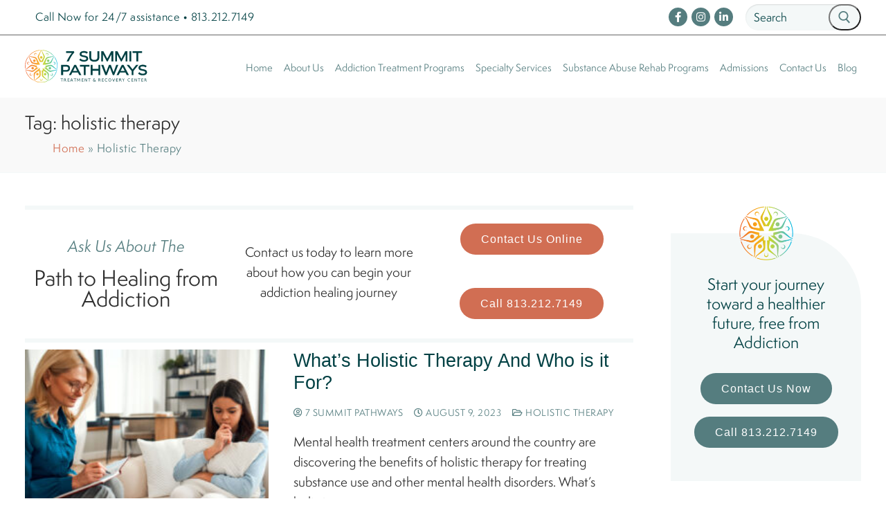

--- FILE ---
content_type: text/html; charset=UTF-8
request_url: https://7summitpathways.com/blog/tag/holistic-therapy/
body_size: 72876
content:
<!doctype html>
<html lang="en-US" prefix="og: https://ogp.me/ns#">
<head> <script type="text/javascript">
/* <![CDATA[ */
var gform;gform||(document.addEventListener("gform_main_scripts_loaded",function(){gform.scriptsLoaded=!0}),document.addEventListener("gform/theme/scripts_loaded",function(){gform.themeScriptsLoaded=!0}),window.addEventListener("DOMContentLoaded",function(){gform.domLoaded=!0}),gform={domLoaded:!1,scriptsLoaded:!1,themeScriptsLoaded:!1,isFormEditor:()=>"function"==typeof InitializeEditor,callIfLoaded:function(o){return!(!gform.domLoaded||!gform.scriptsLoaded||!gform.themeScriptsLoaded&&!gform.isFormEditor()||(gform.isFormEditor()&&console.warn("The use of gform.initializeOnLoaded() is deprecated in the form editor context and will be removed in Gravity Forms 3.1."),o(),0))},initializeOnLoaded:function(o){gform.callIfLoaded(o)||(document.addEventListener("gform_main_scripts_loaded",()=>{gform.scriptsLoaded=!0,gform.callIfLoaded(o)}),document.addEventListener("gform/theme/scripts_loaded",()=>{gform.themeScriptsLoaded=!0,gform.callIfLoaded(o)}),window.addEventListener("DOMContentLoaded",()=>{gform.domLoaded=!0,gform.callIfLoaded(o)}))},hooks:{action:{},filter:{}},addAction:function(o,r,e,t){gform.addHook("action",o,r,e,t)},addFilter:function(o,r,e,t){gform.addHook("filter",o,r,e,t)},doAction:function(o){gform.doHook("action",o,arguments)},applyFilters:function(o){return gform.doHook("filter",o,arguments)},removeAction:function(o,r){gform.removeHook("action",o,r)},removeFilter:function(o,r,e){gform.removeHook("filter",o,r,e)},addHook:function(o,r,e,t,n){null==gform.hooks[o][r]&&(gform.hooks[o][r]=[]);var d=gform.hooks[o][r];null==n&&(n=r+"_"+d.length),gform.hooks[o][r].push({tag:n,callable:e,priority:t=null==t?10:t})},doHook:function(r,o,e){var t;if(e=Array.prototype.slice.call(e,1),null!=gform.hooks[r][o]&&((o=gform.hooks[r][o]).sort(function(o,r){return o.priority-r.priority}),o.forEach(function(o){"function"!=typeof(t=o.callable)&&(t=window[t]),"action"==r?t.apply(null,e):e[0]=t.apply(null,e)})),"filter"==r)return e[0]},removeHook:function(o,r,t,n){var e;null!=gform.hooks[o][r]&&(e=(e=gform.hooks[o][r]).filter(function(o,r,e){return!!(null!=n&&n!=o.tag||null!=t&&t!=o.priority)}),gform.hooks[o][r]=e)}});
/* ]]> */
</script>
<meta charset="UTF-8"><script>if(navigator.userAgent.match(/MSIE|Internet Explorer/i)||navigator.userAgent.match(/Trident\/7\..*?rv:11/i)){var href=document.location.href;if(!href.match(/[?&]nowprocket/)){if(href.indexOf("?")==-1){if(href.indexOf("#")==-1){document.location.href=href+"?nowprocket=1"}else{document.location.href=href.replace("#","?nowprocket=1#")}}else{if(href.indexOf("#")==-1){document.location.href=href+"&nowprocket=1"}else{document.location.href=href.replace("#","&nowprocket=1#")}}}}</script><script>(()=>{class RocketLazyLoadScripts{constructor(){this.v="2.0.4",this.userEvents=["keydown","keyup","mousedown","mouseup","mousemove","mouseover","mouseout","touchmove","touchstart","touchend","touchcancel","wheel","click","dblclick","input"],this.attributeEvents=["onblur","onclick","oncontextmenu","ondblclick","onfocus","onmousedown","onmouseenter","onmouseleave","onmousemove","onmouseout","onmouseover","onmouseup","onmousewheel","onscroll","onsubmit"]}async t(){this.i(),this.o(),/iP(ad|hone)/.test(navigator.userAgent)&&this.h(),this.u(),this.l(this),this.m(),this.k(this),this.p(this),this._(),await Promise.all([this.R(),this.L()]),this.lastBreath=Date.now(),this.S(this),this.P(),this.D(),this.O(),this.M(),await this.C(this.delayedScripts.normal),await this.C(this.delayedScripts.defer),await this.C(this.delayedScripts.async),await this.T(),await this.F(),await this.j(),await this.A(),window.dispatchEvent(new Event("rocket-allScriptsLoaded")),this.everythingLoaded=!0,this.lastTouchEnd&&await new Promise(t=>setTimeout(t,500-Date.now()+this.lastTouchEnd)),this.I(),this.H(),this.U(),this.W()}i(){this.CSPIssue=sessionStorage.getItem("rocketCSPIssue"),document.addEventListener("securitypolicyviolation",t=>{this.CSPIssue||"script-src-elem"!==t.violatedDirective||"data"!==t.blockedURI||(this.CSPIssue=!0,sessionStorage.setItem("rocketCSPIssue",!0))},{isRocket:!0})}o(){window.addEventListener("pageshow",t=>{this.persisted=t.persisted,this.realWindowLoadedFired=!0},{isRocket:!0}),window.addEventListener("pagehide",()=>{this.onFirstUserAction=null},{isRocket:!0})}h(){let t;function e(e){t=e}window.addEventListener("touchstart",e,{isRocket:!0}),window.addEventListener("touchend",function i(o){o.changedTouches[0]&&t.changedTouches[0]&&Math.abs(o.changedTouches[0].pageX-t.changedTouches[0].pageX)<10&&Math.abs(o.changedTouches[0].pageY-t.changedTouches[0].pageY)<10&&o.timeStamp-t.timeStamp<200&&(window.removeEventListener("touchstart",e,{isRocket:!0}),window.removeEventListener("touchend",i,{isRocket:!0}),"INPUT"===o.target.tagName&&"text"===o.target.type||(o.target.dispatchEvent(new TouchEvent("touchend",{target:o.target,bubbles:!0})),o.target.dispatchEvent(new MouseEvent("mouseover",{target:o.target,bubbles:!0})),o.target.dispatchEvent(new PointerEvent("click",{target:o.target,bubbles:!0,cancelable:!0,detail:1,clientX:o.changedTouches[0].clientX,clientY:o.changedTouches[0].clientY})),event.preventDefault()))},{isRocket:!0})}q(t){this.userActionTriggered||("mousemove"!==t.type||this.firstMousemoveIgnored?"keyup"===t.type||"mouseover"===t.type||"mouseout"===t.type||(this.userActionTriggered=!0,this.onFirstUserAction&&this.onFirstUserAction()):this.firstMousemoveIgnored=!0),"click"===t.type&&t.preventDefault(),t.stopPropagation(),t.stopImmediatePropagation(),"touchstart"===this.lastEvent&&"touchend"===t.type&&(this.lastTouchEnd=Date.now()),"click"===t.type&&(this.lastTouchEnd=0),this.lastEvent=t.type,t.composedPath&&t.composedPath()[0].getRootNode()instanceof ShadowRoot&&(t.rocketTarget=t.composedPath()[0]),this.savedUserEvents.push(t)}u(){this.savedUserEvents=[],this.userEventHandler=this.q.bind(this),this.userEvents.forEach(t=>window.addEventListener(t,this.userEventHandler,{passive:!1,isRocket:!0})),document.addEventListener("visibilitychange",this.userEventHandler,{isRocket:!0})}U(){this.userEvents.forEach(t=>window.removeEventListener(t,this.userEventHandler,{passive:!1,isRocket:!0})),document.removeEventListener("visibilitychange",this.userEventHandler,{isRocket:!0}),this.savedUserEvents.forEach(t=>{(t.rocketTarget||t.target).dispatchEvent(new window[t.constructor.name](t.type,t))})}m(){const t="return false",e=Array.from(this.attributeEvents,t=>"data-rocket-"+t),i="["+this.attributeEvents.join("],[")+"]",o="[data-rocket-"+this.attributeEvents.join("],[data-rocket-")+"]",s=(e,i,o)=>{o&&o!==t&&(e.setAttribute("data-rocket-"+i,o),e["rocket"+i]=new Function("event",o),e.setAttribute(i,t))};new MutationObserver(t=>{for(const n of t)"attributes"===n.type&&(n.attributeName.startsWith("data-rocket-")||this.everythingLoaded?n.attributeName.startsWith("data-rocket-")&&this.everythingLoaded&&this.N(n.target,n.attributeName.substring(12)):s(n.target,n.attributeName,n.target.getAttribute(n.attributeName))),"childList"===n.type&&n.addedNodes.forEach(t=>{if(t.nodeType===Node.ELEMENT_NODE)if(this.everythingLoaded)for(const i of[t,...t.querySelectorAll(o)])for(const t of i.getAttributeNames())e.includes(t)&&this.N(i,t.substring(12));else for(const e of[t,...t.querySelectorAll(i)])for(const t of e.getAttributeNames())this.attributeEvents.includes(t)&&s(e,t,e.getAttribute(t))})}).observe(document,{subtree:!0,childList:!0,attributeFilter:[...this.attributeEvents,...e]})}I(){this.attributeEvents.forEach(t=>{document.querySelectorAll("[data-rocket-"+t+"]").forEach(e=>{this.N(e,t)})})}N(t,e){const i=t.getAttribute("data-rocket-"+e);i&&(t.setAttribute(e,i),t.removeAttribute("data-rocket-"+e))}k(t){Object.defineProperty(HTMLElement.prototype,"onclick",{get(){return this.rocketonclick||null},set(e){this.rocketonclick=e,this.setAttribute(t.everythingLoaded?"onclick":"data-rocket-onclick","this.rocketonclick(event)")}})}S(t){function e(e,i){let o=e[i];e[i]=null,Object.defineProperty(e,i,{get:()=>o,set(s){t.everythingLoaded?o=s:e["rocket"+i]=o=s}})}e(document,"onreadystatechange"),e(window,"onload"),e(window,"onpageshow");try{Object.defineProperty(document,"readyState",{get:()=>t.rocketReadyState,set(e){t.rocketReadyState=e},configurable:!0}),document.readyState="loading"}catch(t){console.log("WPRocket DJE readyState conflict, bypassing")}}l(t){this.originalAddEventListener=EventTarget.prototype.addEventListener,this.originalRemoveEventListener=EventTarget.prototype.removeEventListener,this.savedEventListeners=[],EventTarget.prototype.addEventListener=function(e,i,o){o&&o.isRocket||!t.B(e,this)&&!t.userEvents.includes(e)||t.B(e,this)&&!t.userActionTriggered||e.startsWith("rocket-")||t.everythingLoaded?t.originalAddEventListener.call(this,e,i,o):(t.savedEventListeners.push({target:this,remove:!1,type:e,func:i,options:o}),"mouseenter"!==e&&"mouseleave"!==e||t.originalAddEventListener.call(this,e,t.savedUserEvents.push,o))},EventTarget.prototype.removeEventListener=function(e,i,o){o&&o.isRocket||!t.B(e,this)&&!t.userEvents.includes(e)||t.B(e,this)&&!t.userActionTriggered||e.startsWith("rocket-")||t.everythingLoaded?t.originalRemoveEventListener.call(this,e,i,o):t.savedEventListeners.push({target:this,remove:!0,type:e,func:i,options:o})}}J(t,e){this.savedEventListeners=this.savedEventListeners.filter(i=>{let o=i.type,s=i.target||window;return e!==o||t!==s||(this.B(o,s)&&(i.type="rocket-"+o),this.$(i),!1)})}H(){EventTarget.prototype.addEventListener=this.originalAddEventListener,EventTarget.prototype.removeEventListener=this.originalRemoveEventListener,this.savedEventListeners.forEach(t=>this.$(t))}$(t){t.remove?this.originalRemoveEventListener.call(t.target,t.type,t.func,t.options):this.originalAddEventListener.call(t.target,t.type,t.func,t.options)}p(t){let e;function i(e){return t.everythingLoaded?e:e.split(" ").map(t=>"load"===t||t.startsWith("load.")?"rocket-jquery-load":t).join(" ")}function o(o){function s(e){const s=o.fn[e];o.fn[e]=o.fn.init.prototype[e]=function(){return this[0]===window&&t.userActionTriggered&&("string"==typeof arguments[0]||arguments[0]instanceof String?arguments[0]=i(arguments[0]):"object"==typeof arguments[0]&&Object.keys(arguments[0]).forEach(t=>{const e=arguments[0][t];delete arguments[0][t],arguments[0][i(t)]=e})),s.apply(this,arguments),this}}if(o&&o.fn&&!t.allJQueries.includes(o)){const e={DOMContentLoaded:[],"rocket-DOMContentLoaded":[]};for(const t in e)document.addEventListener(t,()=>{e[t].forEach(t=>t())},{isRocket:!0});o.fn.ready=o.fn.init.prototype.ready=function(i){function s(){parseInt(o.fn.jquery)>2?setTimeout(()=>i.bind(document)(o)):i.bind(document)(o)}return"function"==typeof i&&(t.realDomReadyFired?!t.userActionTriggered||t.fauxDomReadyFired?s():e["rocket-DOMContentLoaded"].push(s):e.DOMContentLoaded.push(s)),o([])},s("on"),s("one"),s("off"),t.allJQueries.push(o)}e=o}t.allJQueries=[],o(window.jQuery),Object.defineProperty(window,"jQuery",{get:()=>e,set(t){o(t)}})}P(){const t=new Map;document.write=document.writeln=function(e){const i=document.currentScript,o=document.createRange(),s=i.parentElement;let n=t.get(i);void 0===n&&(n=i.nextSibling,t.set(i,n));const c=document.createDocumentFragment();o.setStart(c,0),c.appendChild(o.createContextualFragment(e)),s.insertBefore(c,n)}}async R(){return new Promise(t=>{this.userActionTriggered?t():this.onFirstUserAction=t})}async L(){return new Promise(t=>{document.addEventListener("DOMContentLoaded",()=>{this.realDomReadyFired=!0,t()},{isRocket:!0})})}async j(){return this.realWindowLoadedFired?Promise.resolve():new Promise(t=>{window.addEventListener("load",t,{isRocket:!0})})}M(){this.pendingScripts=[];this.scriptsMutationObserver=new MutationObserver(t=>{for(const e of t)e.addedNodes.forEach(t=>{"SCRIPT"!==t.tagName||t.noModule||t.isWPRocket||this.pendingScripts.push({script:t,promise:new Promise(e=>{const i=()=>{const i=this.pendingScripts.findIndex(e=>e.script===t);i>=0&&this.pendingScripts.splice(i,1),e()};t.addEventListener("load",i,{isRocket:!0}),t.addEventListener("error",i,{isRocket:!0}),setTimeout(i,1e3)})})})}),this.scriptsMutationObserver.observe(document,{childList:!0,subtree:!0})}async F(){await this.X(),this.pendingScripts.length?(await this.pendingScripts[0].promise,await this.F()):this.scriptsMutationObserver.disconnect()}D(){this.delayedScripts={normal:[],async:[],defer:[]},document.querySelectorAll("script[type$=rocketlazyloadscript]").forEach(t=>{t.hasAttribute("data-rocket-src")?t.hasAttribute("async")&&!1!==t.async?this.delayedScripts.async.push(t):t.hasAttribute("defer")&&!1!==t.defer||"module"===t.getAttribute("data-rocket-type")?this.delayedScripts.defer.push(t):this.delayedScripts.normal.push(t):this.delayedScripts.normal.push(t)})}async _(){await this.L();let t=[];document.querySelectorAll("script[type$=rocketlazyloadscript][data-rocket-src]").forEach(e=>{let i=e.getAttribute("data-rocket-src");if(i&&!i.startsWith("data:")){i.startsWith("//")&&(i=location.protocol+i);try{const o=new URL(i).origin;o!==location.origin&&t.push({src:o,crossOrigin:e.crossOrigin||"module"===e.getAttribute("data-rocket-type")})}catch(t){}}}),t=[...new Map(t.map(t=>[JSON.stringify(t),t])).values()],this.Y(t,"preconnect")}async G(t){if(await this.K(),!0!==t.noModule||!("noModule"in HTMLScriptElement.prototype))return new Promise(e=>{let i;function o(){(i||t).setAttribute("data-rocket-status","executed"),e()}try{if(navigator.userAgent.includes("Firefox/")||""===navigator.vendor||this.CSPIssue)i=document.createElement("script"),[...t.attributes].forEach(t=>{let e=t.nodeName;"type"!==e&&("data-rocket-type"===e&&(e="type"),"data-rocket-src"===e&&(e="src"),i.setAttribute(e,t.nodeValue))}),t.text&&(i.text=t.text),t.nonce&&(i.nonce=t.nonce),i.hasAttribute("src")?(i.addEventListener("load",o,{isRocket:!0}),i.addEventListener("error",()=>{i.setAttribute("data-rocket-status","failed-network"),e()},{isRocket:!0}),setTimeout(()=>{i.isConnected||e()},1)):(i.text=t.text,o()),i.isWPRocket=!0,t.parentNode.replaceChild(i,t);else{const i=t.getAttribute("data-rocket-type"),s=t.getAttribute("data-rocket-src");i?(t.type=i,t.removeAttribute("data-rocket-type")):t.removeAttribute("type"),t.addEventListener("load",o,{isRocket:!0}),t.addEventListener("error",i=>{this.CSPIssue&&i.target.src.startsWith("data:")?(console.log("WPRocket: CSP fallback activated"),t.removeAttribute("src"),this.G(t).then(e)):(t.setAttribute("data-rocket-status","failed-network"),e())},{isRocket:!0}),s?(t.fetchPriority="high",t.removeAttribute("data-rocket-src"),t.src=s):t.src="data:text/javascript;base64,"+window.btoa(unescape(encodeURIComponent(t.text)))}}catch(i){t.setAttribute("data-rocket-status","failed-transform"),e()}});t.setAttribute("data-rocket-status","skipped")}async C(t){const e=t.shift();return e?(e.isConnected&&await this.G(e),this.C(t)):Promise.resolve()}O(){this.Y([...this.delayedScripts.normal,...this.delayedScripts.defer,...this.delayedScripts.async],"preload")}Y(t,e){this.trash=this.trash||[];let i=!0;var o=document.createDocumentFragment();t.forEach(t=>{const s=t.getAttribute&&t.getAttribute("data-rocket-src")||t.src;if(s&&!s.startsWith("data:")){const n=document.createElement("link");n.href=s,n.rel=e,"preconnect"!==e&&(n.as="script",n.fetchPriority=i?"high":"low"),t.getAttribute&&"module"===t.getAttribute("data-rocket-type")&&(n.crossOrigin=!0),t.crossOrigin&&(n.crossOrigin=t.crossOrigin),t.integrity&&(n.integrity=t.integrity),t.nonce&&(n.nonce=t.nonce),o.appendChild(n),this.trash.push(n),i=!1}}),document.head.appendChild(o)}W(){this.trash.forEach(t=>t.remove())}async T(){try{document.readyState="interactive"}catch(t){}this.fauxDomReadyFired=!0;try{await this.K(),this.J(document,"readystatechange"),document.dispatchEvent(new Event("rocket-readystatechange")),await this.K(),document.rocketonreadystatechange&&document.rocketonreadystatechange(),await this.K(),this.J(document,"DOMContentLoaded"),document.dispatchEvent(new Event("rocket-DOMContentLoaded")),await this.K(),this.J(window,"DOMContentLoaded"),window.dispatchEvent(new Event("rocket-DOMContentLoaded"))}catch(t){console.error(t)}}async A(){try{document.readyState="complete"}catch(t){}try{await this.K(),this.J(document,"readystatechange"),document.dispatchEvent(new Event("rocket-readystatechange")),await this.K(),document.rocketonreadystatechange&&document.rocketonreadystatechange(),await this.K(),this.J(window,"load"),window.dispatchEvent(new Event("rocket-load")),await this.K(),window.rocketonload&&window.rocketonload(),await this.K(),this.allJQueries.forEach(t=>t(window).trigger("rocket-jquery-load")),await this.K(),this.J(window,"pageshow");const t=new Event("rocket-pageshow");t.persisted=this.persisted,window.dispatchEvent(t),await this.K(),window.rocketonpageshow&&window.rocketonpageshow({persisted:this.persisted})}catch(t){console.error(t)}}async K(){Date.now()-this.lastBreath>45&&(await this.X(),this.lastBreath=Date.now())}async X(){return document.hidden?new Promise(t=>setTimeout(t)):new Promise(t=>requestAnimationFrame(t))}B(t,e){return e===document&&"readystatechange"===t||(e===document&&"DOMContentLoaded"===t||(e===window&&"DOMContentLoaded"===t||(e===window&&"load"===t||e===window&&"pageshow"===t)))}static run(){(new RocketLazyLoadScripts).t()}}RocketLazyLoadScripts.run()})();</script>
	
	<meta name="viewport" content="width=device-width, initial-scale=1, maximum-scale=10.0, user-scalable=yes">
	<link rel="profile" href="http://gmpg.org/xfn/11">
	<script type="rocketlazyloadscript" data-rocket-type="text/javascript">
/* <![CDATA[ */
var theplus_ajax_url = "https://7summitpathways.com/wp-admin/admin-ajax.php";
		var theplus_ajax_post_url = "https://7summitpathways.com/wp-admin/admin-post.php";
		var theplus_nonce = "b8f5250b1a";
/* ]]> */
</script>
	<style></style>
	
<!-- Search Engine Optimization by Rank Math PRO - https://rankmath.com/ -->
<title>holistic therapy Article Archives | 7 Summit Pathways</title>
<link crossorigin data-rocket-preload as="font" href="https://7summitpathways.com/wp-content/plugins/elementor/assets/lib/font-awesome/fonts/fontawesome-webfont.woff2?v=4.7.0" rel="preload">
<link crossorigin data-rocket-preload as="font" href="https://use.typekit.net/af/511bd1/00000000000000007735a565/30/l?primer=7cdcb44be4a7db8877ffa5c0007b8dd865b3bbc383831fe2ea177f62257a9191&#038;fvd=n7&#038;v=3" rel="preload">
<link crossorigin data-rocket-preload as="font" href="https://use.typekit.net/af/7bb64e/00000000000000007735a570/30/l?primer=7cdcb44be4a7db8877ffa5c0007b8dd865b3bbc383831fe2ea177f62257a9191&#038;fvd=i4&#038;v=3" rel="preload">
<link crossorigin data-rocket-preload as="font" href="https://use.typekit.net/af/835ce6/00000000000000007735a586/30/l?primer=7cdcb44be4a7db8877ffa5c0007b8dd865b3bbc383831fe2ea177f62257a9191&#038;fvd=n4&#038;v=3" rel="preload">
<link crossorigin data-rocket-preload as="font" href="https://7summitpathways.com/wp-content/plugins/elementor/assets/lib/font-awesome/webfonts/fa-brands-400.woff2" rel="preload">
<link crossorigin data-rocket-preload as="font" href="https://7summitpathways.com/wp-content/plugins/elementor/assets/lib/font-awesome/webfonts/fa-regular-400.woff2" rel="preload">
<link crossorigin data-rocket-preload as="font" href="https://7summitpathways.com/wp-content/plugins/elementor/assets/lib/font-awesome/webfonts/fa-solid-900.woff2" rel="preload">
<style id="wpr-usedcss">img:is([sizes=auto i],[sizes^="auto," i]){contain-intrinsic-size:3000px 1500px}img.emoji{display:inline!important;border:none!important;box-shadow:none!important;height:1em!important;width:1em!important;margin:0 .07em!important;vertical-align:-.1em!important;background:0 0!important;padding:0!important}:where(.wp-block-button__link){border-radius:9999px;box-shadow:none;padding:calc(.667em + 2px) calc(1.333em + 2px);text-decoration:none}:root :where(.wp-block-button .wp-block-button__link.is-style-outline),:root :where(.wp-block-button.is-style-outline>.wp-block-button__link){border:2px solid;padding:.667em 1.333em}:root :where(.wp-block-button .wp-block-button__link.is-style-outline:not(.has-text-color)),:root :where(.wp-block-button.is-style-outline>.wp-block-button__link:not(.has-text-color)){color:currentColor}:root :where(.wp-block-button .wp-block-button__link.is-style-outline:not(.has-background)),:root :where(.wp-block-button.is-style-outline>.wp-block-button__link:not(.has-background)){background-color:initial;background-image:none}:where(.wp-block-calendar table:not(.has-background) th){background:#ddd}:where(.wp-block-columns){margin-bottom:1.75em}:where(.wp-block-columns.has-background){padding:1.25em 2.375em}:where(.wp-block-post-comments input[type=submit]){border:none}:where(.wp-block-cover-image:not(.has-text-color)),:where(.wp-block-cover:not(.has-text-color)){color:#fff}:where(.wp-block-cover-image.is-light:not(.has-text-color)),:where(.wp-block-cover.is-light:not(.has-text-color)){color:#000}:root :where(.wp-block-cover h1:not(.has-text-color)),:root :where(.wp-block-cover h2:not(.has-text-color)),:root :where(.wp-block-cover h3:not(.has-text-color)),:root :where(.wp-block-cover h4:not(.has-text-color)),:root :where(.wp-block-cover h5:not(.has-text-color)),:root :where(.wp-block-cover h6:not(.has-text-color)),:root :where(.wp-block-cover p:not(.has-text-color)){color:inherit}:where(.wp-block-file){margin-bottom:1.5em}:where(.wp-block-file__button){border-radius:2em;display:inline-block;padding:.5em 1em}:where(.wp-block-file__button):is(a):active,:where(.wp-block-file__button):is(a):focus,:where(.wp-block-file__button):is(a):hover,:where(.wp-block-file__button):is(a):visited{box-shadow:none;color:#fff;opacity:.85;text-decoration:none}:where(.wp-block-group.wp-block-group-is-layout-constrained){position:relative}:root :where(.wp-block-image.is-style-rounded img,.wp-block-image .is-style-rounded img){border-radius:9999px}:where(.wp-block-latest-comments:not([style*=line-height] .wp-block-latest-comments__comment)){line-height:1.1}:where(.wp-block-latest-comments:not([style*=line-height] .wp-block-latest-comments__comment-excerpt p)){line-height:1.8}:root :where(.wp-block-latest-posts.is-grid){padding:0}:root :where(.wp-block-latest-posts.wp-block-latest-posts__list){padding-left:0}ul{box-sizing:border-box}:root :where(.wp-block-list.has-background){padding:1.25em 2.375em}:where(.wp-block-navigation.has-background .wp-block-navigation-item a:not(.wp-element-button)),:where(.wp-block-navigation.has-background .wp-block-navigation-submenu a:not(.wp-element-button)){padding:.5em 1em}:where(.wp-block-navigation .wp-block-navigation__submenu-container .wp-block-navigation-item a:not(.wp-element-button)),:where(.wp-block-navigation .wp-block-navigation__submenu-container .wp-block-navigation-submenu a:not(.wp-element-button)),:where(.wp-block-navigation .wp-block-navigation__submenu-container .wp-block-navigation-submenu button.wp-block-navigation-item__content),:where(.wp-block-navigation .wp-block-navigation__submenu-container .wp-block-pages-list__item button.wp-block-navigation-item__content){padding:.5em 1em}:root :where(p.has-background){padding:1.25em 2.375em}:where(p.has-text-color:not(.has-link-color)) a{color:inherit}:where(.wp-block-post-comments-form) input:not([type=submit]),:where(.wp-block-post-comments-form) textarea{border:1px solid #949494;font-family:inherit;font-size:1em}:where(.wp-block-post-comments-form) input:where(:not([type=submit]):not([type=checkbox])),:where(.wp-block-post-comments-form) textarea{padding:calc(.667em + 2px)}:where(.wp-block-post-excerpt){box-sizing:border-box;margin-bottom:var(--wp--style--block-gap);margin-top:var(--wp--style--block-gap)}:where(.wp-block-preformatted.has-background){padding:1.25em 2.375em}:where(.wp-block-search__button){border:1px solid #ccc;padding:6px 10px}:where(.wp-block-search__input){font-family:inherit;font-size:inherit;font-style:inherit;font-weight:inherit;letter-spacing:inherit;line-height:inherit;text-transform:inherit}:where(.wp-block-search__button-inside .wp-block-search__inside-wrapper){border:1px solid #949494;box-sizing:border-box;padding:4px}:where(.wp-block-search__button-inside .wp-block-search__inside-wrapper) .wp-block-search__input{border:none;border-radius:0;padding:0 4px}:where(.wp-block-search__button-inside .wp-block-search__inside-wrapper) .wp-block-search__input:focus{outline:0}:where(.wp-block-search__button-inside .wp-block-search__inside-wrapper) :where(.wp-block-search__button){padding:4px 8px}:root :where(.wp-block-separator.is-style-dots){height:auto;line-height:1;text-align:center}:root :where(.wp-block-separator.is-style-dots):before{color:currentColor;content:"···";font-family:serif;font-size:1.5em;letter-spacing:2em;padding-left:2em}:root :where(.wp-block-site-logo.is-style-rounded){border-radius:9999px}:where(.wp-block-social-links:not(.is-style-logos-only)) .wp-social-link{background-color:#f0f0f0;color:#444}:where(.wp-block-social-links:not(.is-style-logos-only)) .wp-social-link-amazon{background-color:#f90;color:#fff}:where(.wp-block-social-links:not(.is-style-logos-only)) .wp-social-link-bandcamp{background-color:#1ea0c3;color:#fff}:where(.wp-block-social-links:not(.is-style-logos-only)) .wp-social-link-behance{background-color:#0757fe;color:#fff}:where(.wp-block-social-links:not(.is-style-logos-only)) .wp-social-link-bluesky{background-color:#0a7aff;color:#fff}:where(.wp-block-social-links:not(.is-style-logos-only)) .wp-social-link-codepen{background-color:#1e1f26;color:#fff}:where(.wp-block-social-links:not(.is-style-logos-only)) .wp-social-link-deviantart{background-color:#02e49b;color:#fff}:where(.wp-block-social-links:not(.is-style-logos-only)) .wp-social-link-discord{background-color:#5865f2;color:#fff}:where(.wp-block-social-links:not(.is-style-logos-only)) .wp-social-link-dribbble{background-color:#e94c89;color:#fff}:where(.wp-block-social-links:not(.is-style-logos-only)) .wp-social-link-dropbox{background-color:#4280ff;color:#fff}:where(.wp-block-social-links:not(.is-style-logos-only)) .wp-social-link-etsy{background-color:#f45800;color:#fff}:where(.wp-block-social-links:not(.is-style-logos-only)) .wp-social-link-facebook{background-color:#0866ff;color:#fff}:where(.wp-block-social-links:not(.is-style-logos-only)) .wp-social-link-fivehundredpx{background-color:#000;color:#fff}:where(.wp-block-social-links:not(.is-style-logos-only)) .wp-social-link-flickr{background-color:#0461dd;color:#fff}:where(.wp-block-social-links:not(.is-style-logos-only)) .wp-social-link-foursquare{background-color:#e65678;color:#fff}:where(.wp-block-social-links:not(.is-style-logos-only)) .wp-social-link-github{background-color:#24292d;color:#fff}:where(.wp-block-social-links:not(.is-style-logos-only)) .wp-social-link-goodreads{background-color:#eceadd;color:#382110}:where(.wp-block-social-links:not(.is-style-logos-only)) .wp-social-link-google{background-color:#ea4434;color:#fff}:where(.wp-block-social-links:not(.is-style-logos-only)) .wp-social-link-gravatar{background-color:#1d4fc4;color:#fff}:where(.wp-block-social-links:not(.is-style-logos-only)) .wp-social-link-instagram{background-color:#f00075;color:#fff}:where(.wp-block-social-links:not(.is-style-logos-only)) .wp-social-link-lastfm{background-color:#e21b24;color:#fff}:where(.wp-block-social-links:not(.is-style-logos-only)) .wp-social-link-linkedin{background-color:#0d66c2;color:#fff}:where(.wp-block-social-links:not(.is-style-logos-only)) .wp-social-link-mastodon{background-color:#3288d4;color:#fff}:where(.wp-block-social-links:not(.is-style-logos-only)) .wp-social-link-medium{background-color:#000;color:#fff}:where(.wp-block-social-links:not(.is-style-logos-only)) .wp-social-link-meetup{background-color:#f6405f;color:#fff}:where(.wp-block-social-links:not(.is-style-logos-only)) .wp-social-link-patreon{background-color:#000;color:#fff}:where(.wp-block-social-links:not(.is-style-logos-only)) .wp-social-link-pinterest{background-color:#e60122;color:#fff}:where(.wp-block-social-links:not(.is-style-logos-only)) .wp-social-link-pocket{background-color:#ef4155;color:#fff}:where(.wp-block-social-links:not(.is-style-logos-only)) .wp-social-link-reddit{background-color:#ff4500;color:#fff}:where(.wp-block-social-links:not(.is-style-logos-only)) .wp-social-link-skype{background-color:#0478d7;color:#fff}:where(.wp-block-social-links:not(.is-style-logos-only)) .wp-social-link-snapchat{background-color:#fefc00;color:#fff;stroke:#000}:where(.wp-block-social-links:not(.is-style-logos-only)) .wp-social-link-soundcloud{background-color:#ff5600;color:#fff}:where(.wp-block-social-links:not(.is-style-logos-only)) .wp-social-link-spotify{background-color:#1bd760;color:#fff}:where(.wp-block-social-links:not(.is-style-logos-only)) .wp-social-link-telegram{background-color:#2aabee;color:#fff}:where(.wp-block-social-links:not(.is-style-logos-only)) .wp-social-link-threads{background-color:#000;color:#fff}:where(.wp-block-social-links:not(.is-style-logos-only)) .wp-social-link-tiktok{background-color:#000;color:#fff}:where(.wp-block-social-links:not(.is-style-logos-only)) .wp-social-link-tumblr{background-color:#011835;color:#fff}:where(.wp-block-social-links:not(.is-style-logos-only)) .wp-social-link-twitch{background-color:#6440a4;color:#fff}:where(.wp-block-social-links:not(.is-style-logos-only)) .wp-social-link-twitter{background-color:#1da1f2;color:#fff}:where(.wp-block-social-links:not(.is-style-logos-only)) .wp-social-link-vimeo{background-color:#1eb7ea;color:#fff}:where(.wp-block-social-links:not(.is-style-logos-only)) .wp-social-link-vk{background-color:#4680c2;color:#fff}:where(.wp-block-social-links:not(.is-style-logos-only)) .wp-social-link-wordpress{background-color:#3499cd;color:#fff}:where(.wp-block-social-links:not(.is-style-logos-only)) .wp-social-link-whatsapp{background-color:#25d366;color:#fff}:where(.wp-block-social-links:not(.is-style-logos-only)) .wp-social-link-x{background-color:#000;color:#fff}:where(.wp-block-social-links:not(.is-style-logos-only)) .wp-social-link-yelp{background-color:#d32422;color:#fff}:where(.wp-block-social-links:not(.is-style-logos-only)) .wp-social-link-youtube{background-color:red;color:#fff}:where(.wp-block-social-links.is-style-logos-only) .wp-social-link{background:0 0}:where(.wp-block-social-links.is-style-logos-only) .wp-social-link svg{height:1.25em;width:1.25em}:where(.wp-block-social-links.is-style-logos-only) .wp-social-link-amazon{color:#f90}:where(.wp-block-social-links.is-style-logos-only) .wp-social-link-bandcamp{color:#1ea0c3}:where(.wp-block-social-links.is-style-logos-only) .wp-social-link-behance{color:#0757fe}:where(.wp-block-social-links.is-style-logos-only) .wp-social-link-bluesky{color:#0a7aff}:where(.wp-block-social-links.is-style-logos-only) .wp-social-link-codepen{color:#1e1f26}:where(.wp-block-social-links.is-style-logos-only) .wp-social-link-deviantart{color:#02e49b}:where(.wp-block-social-links.is-style-logos-only) .wp-social-link-discord{color:#5865f2}:where(.wp-block-social-links.is-style-logos-only) .wp-social-link-dribbble{color:#e94c89}:where(.wp-block-social-links.is-style-logos-only) .wp-social-link-dropbox{color:#4280ff}:where(.wp-block-social-links.is-style-logos-only) .wp-social-link-etsy{color:#f45800}:where(.wp-block-social-links.is-style-logos-only) .wp-social-link-facebook{color:#0866ff}:where(.wp-block-social-links.is-style-logos-only) .wp-social-link-fivehundredpx{color:#000}:where(.wp-block-social-links.is-style-logos-only) .wp-social-link-flickr{color:#0461dd}:where(.wp-block-social-links.is-style-logos-only) .wp-social-link-foursquare{color:#e65678}:where(.wp-block-social-links.is-style-logos-only) .wp-social-link-github{color:#24292d}:where(.wp-block-social-links.is-style-logos-only) .wp-social-link-goodreads{color:#382110}:where(.wp-block-social-links.is-style-logos-only) .wp-social-link-google{color:#ea4434}:where(.wp-block-social-links.is-style-logos-only) .wp-social-link-gravatar{color:#1d4fc4}:where(.wp-block-social-links.is-style-logos-only) .wp-social-link-instagram{color:#f00075}:where(.wp-block-social-links.is-style-logos-only) .wp-social-link-lastfm{color:#e21b24}:where(.wp-block-social-links.is-style-logos-only) .wp-social-link-linkedin{color:#0d66c2}:where(.wp-block-social-links.is-style-logos-only) .wp-social-link-mastodon{color:#3288d4}:where(.wp-block-social-links.is-style-logos-only) .wp-social-link-medium{color:#000}:where(.wp-block-social-links.is-style-logos-only) .wp-social-link-meetup{color:#f6405f}:where(.wp-block-social-links.is-style-logos-only) .wp-social-link-patreon{color:#000}:where(.wp-block-social-links.is-style-logos-only) .wp-social-link-pinterest{color:#e60122}:where(.wp-block-social-links.is-style-logos-only) .wp-social-link-pocket{color:#ef4155}:where(.wp-block-social-links.is-style-logos-only) .wp-social-link-reddit{color:#ff4500}:where(.wp-block-social-links.is-style-logos-only) .wp-social-link-skype{color:#0478d7}:where(.wp-block-social-links.is-style-logos-only) .wp-social-link-snapchat{color:#fff;stroke:#000}:where(.wp-block-social-links.is-style-logos-only) .wp-social-link-soundcloud{color:#ff5600}:where(.wp-block-social-links.is-style-logos-only) .wp-social-link-spotify{color:#1bd760}:where(.wp-block-social-links.is-style-logos-only) .wp-social-link-telegram{color:#2aabee}:where(.wp-block-social-links.is-style-logos-only) .wp-social-link-threads{color:#000}:where(.wp-block-social-links.is-style-logos-only) .wp-social-link-tiktok{color:#000}:where(.wp-block-social-links.is-style-logos-only) .wp-social-link-tumblr{color:#011835}:where(.wp-block-social-links.is-style-logos-only) .wp-social-link-twitch{color:#6440a4}:where(.wp-block-social-links.is-style-logos-only) .wp-social-link-twitter{color:#1da1f2}:where(.wp-block-social-links.is-style-logos-only) .wp-social-link-vimeo{color:#1eb7ea}:where(.wp-block-social-links.is-style-logos-only) .wp-social-link-vk{color:#4680c2}:where(.wp-block-social-links.is-style-logos-only) .wp-social-link-whatsapp{color:#25d366}:where(.wp-block-social-links.is-style-logos-only) .wp-social-link-wordpress{color:#3499cd}:where(.wp-block-social-links.is-style-logos-only) .wp-social-link-x{color:#000}:where(.wp-block-social-links.is-style-logos-only) .wp-social-link-yelp{color:#d32422}:where(.wp-block-social-links.is-style-logos-only) .wp-social-link-youtube{color:red}:root :where(.wp-block-social-links .wp-social-link a){padding:.25em}:root :where(.wp-block-social-links.is-style-logos-only .wp-social-link a){padding:0}:root :where(.wp-block-social-links.is-style-pill-shape .wp-social-link a){padding-left:.6666666667em;padding-right:.6666666667em}:root :where(.wp-block-tag-cloud.is-style-outline){display:flex;flex-wrap:wrap;gap:1ch}:root :where(.wp-block-tag-cloud.is-style-outline a){border:1px solid;font-size:unset!important;margin-right:0;padding:1ch 2ch;text-decoration:none!important}:root :where(.wp-block-table-of-contents){box-sizing:border-box}:where(.wp-block-term-description){box-sizing:border-box;margin-bottom:var(--wp--style--block-gap);margin-top:var(--wp--style--block-gap)}:where(pre.wp-block-verse){font-family:inherit}.entry-content{counter-reset:footnotes}:root{--wp--preset--font-size--normal:16px;--wp--preset--font-size--huge:42px}.screen-reader-text{border:0;clip-path:inset(50%);height:1px;margin:-1px;overflow:hidden;padding:0;position:absolute;width:1px;word-wrap:normal!important}.screen-reader-text:focus{background-color:#ddd;clip-path:none;color:#444;display:block;font-size:1em;height:auto;left:5px;line-height:normal;padding:15px 23px 14px;text-decoration:none;top:5px;width:auto;z-index:100000}html :where(.has-border-color){border-style:solid}html :where([style*=border-top-color]){border-top-style:solid}html :where([style*=border-right-color]){border-right-style:solid}html :where([style*=border-bottom-color]){border-bottom-style:solid}html :where([style*=border-left-color]){border-left-style:solid}html :where([style*=border-width]){border-style:solid}html :where([style*=border-top-width]){border-top-style:solid}html :where([style*=border-right-width]){border-right-style:solid}html :where([style*=border-bottom-width]){border-bottom-style:solid}html :where([style*=border-left-width]){border-left-style:solid}html :where(img[class*=wp-image-]){height:auto;max-width:100%}:where(figure){margin:0 0 1em}html :where(.is-position-sticky){--wp-admin--admin-bar--position-offset:var(--wp-admin--admin-bar--height,0px)}@media screen and (max-width:600px){html :where(.is-position-sticky){--wp-admin--admin-bar--position-offset:0px}}:root{--wp--preset--aspect-ratio--square:1;--wp--preset--aspect-ratio--4-3:4/3;--wp--preset--aspect-ratio--3-4:3/4;--wp--preset--aspect-ratio--3-2:3/2;--wp--preset--aspect-ratio--2-3:2/3;--wp--preset--aspect-ratio--16-9:16/9;--wp--preset--aspect-ratio--9-16:9/16;--wp--preset--color--black:#000000;--wp--preset--color--cyan-bluish-gray:#abb8c3;--wp--preset--color--white:#ffffff;--wp--preset--color--pale-pink:#f78da7;--wp--preset--color--vivid-red:#cf2e2e;--wp--preset--color--luminous-vivid-orange:#ff6900;--wp--preset--color--luminous-vivid-amber:#fcb900;--wp--preset--color--light-green-cyan:#7bdcb5;--wp--preset--color--vivid-green-cyan:#00d084;--wp--preset--color--pale-cyan-blue:#8ed1fc;--wp--preset--color--vivid-cyan-blue:#0693e3;--wp--preset--color--vivid-purple:#9b51e0;--wp--preset--gradient--vivid-cyan-blue-to-vivid-purple:linear-gradient(135deg,rgba(6, 147, 227, 1) 0%,rgb(155, 81, 224) 100%);--wp--preset--gradient--light-green-cyan-to-vivid-green-cyan:linear-gradient(135deg,rgb(122, 220, 180) 0%,rgb(0, 208, 130) 100%);--wp--preset--gradient--luminous-vivid-amber-to-luminous-vivid-orange:linear-gradient(135deg,rgba(252, 185, 0, 1) 0%,rgba(255, 105, 0, 1) 100%);--wp--preset--gradient--luminous-vivid-orange-to-vivid-red:linear-gradient(135deg,rgba(255, 105, 0, 1) 0%,rgb(207, 46, 46) 100%);--wp--preset--gradient--very-light-gray-to-cyan-bluish-gray:linear-gradient(135deg,rgb(238, 238, 238) 0%,rgb(169, 184, 195) 100%);--wp--preset--gradient--cool-to-warm-spectrum:linear-gradient(135deg,rgb(74, 234, 220) 0%,rgb(151, 120, 209) 20%,rgb(207, 42, 186) 40%,rgb(238, 44, 130) 60%,rgb(251, 105, 98) 80%,rgb(254, 248, 76) 100%);--wp--preset--gradient--blush-light-purple:linear-gradient(135deg,rgb(255, 206, 236) 0%,rgb(152, 150, 240) 100%);--wp--preset--gradient--blush-bordeaux:linear-gradient(135deg,rgb(254, 205, 165) 0%,rgb(254, 45, 45) 50%,rgb(107, 0, 62) 100%);--wp--preset--gradient--luminous-dusk:linear-gradient(135deg,rgb(255, 203, 112) 0%,rgb(199, 81, 192) 50%,rgb(65, 88, 208) 100%);--wp--preset--gradient--pale-ocean:linear-gradient(135deg,rgb(255, 245, 203) 0%,rgb(182, 227, 212) 50%,rgb(51, 167, 181) 100%);--wp--preset--gradient--electric-grass:linear-gradient(135deg,rgb(202, 248, 128) 0%,rgb(113, 206, 126) 100%);--wp--preset--gradient--midnight:linear-gradient(135deg,rgb(2, 3, 129) 0%,rgb(40, 116, 252) 100%);--wp--preset--font-size--small:13px;--wp--preset--font-size--medium:20px;--wp--preset--font-size--large:36px;--wp--preset--font-size--x-large:42px;--wp--preset--spacing--20:0.44rem;--wp--preset--spacing--30:0.67rem;--wp--preset--spacing--40:1rem;--wp--preset--spacing--50:1.5rem;--wp--preset--spacing--60:2.25rem;--wp--preset--spacing--70:3.38rem;--wp--preset--spacing--80:5.06rem;--wp--preset--shadow--natural:6px 6px 9px rgba(0, 0, 0, .2);--wp--preset--shadow--deep:12px 12px 50px rgba(0, 0, 0, .4);--wp--preset--shadow--sharp:6px 6px 0px rgba(0, 0, 0, .2);--wp--preset--shadow--outlined:6px 6px 0px -3px rgba(255, 255, 255, 1),6px 6px rgba(0, 0, 0, 1);--wp--preset--shadow--crisp:6px 6px 0px rgba(0, 0, 0, 1)}:where(.is-layout-flex){gap:.5em}:where(.is-layout-grid){gap:.5em}:where(.wp-block-post-template.is-layout-flex){gap:1.25em}:where(.wp-block-post-template.is-layout-grid){gap:1.25em}:where(.wp-block-columns.is-layout-flex){gap:2em}:where(.wp-block-columns.is-layout-grid){gap:2em}:root :where(.wp-block-pullquote){font-size:1.5em;line-height:1.6}.text-left{text-align:left}.text-center{text-align:center}.animted-content-inner{position:relative;display:block;width:100%;z-index:1}@media (max-width:660px){#wpadminbar{position:fixed}}.pt-plus-button-wrapper{position:relative;display:block}.ts-button.content_hover_effect{position:relative;display:inline-block;width:auto}.pt_plus_button{position:relative;display:inline-block;width:auto}a.button-link-wrap:hover{text-decoration:blink}.pt_plus_button .button-link-wrap i{padding-left:5px;padding-right:5px;vertical-align:middle}.pt_plus_button .button-link-wrap{position:relative;display:inline-flex;align-items:center;padding:15px 30px;font-size:16px;line-height:25px;letter-spacing:1px;cursor:pointer;color:#000;-webkit-transition:.3s linear;-moz-transition:.3s linear;-ms-transition:.3s linear;-o-transition:.3s linear;transition:all .3s linear}.button-link-wrap i.button-after{margin-left:10px}.pt_plus_button.button-style-17 .button-link-wrap{display:inline-block;margin:10px;padding:0;overflow:hidden;border:1px solid #252525;-webkit-transition:background .3s;-moz-transition:background .3s;-o-transition:background .3s;-ms-transition:background .3s;transition:background .3s}.pt_plus_button.button-style-17 .button-link-wrap span{padding:15px 30px;display:block}.pt_plus_button.button-style-17 .button-link-wrap .btn-icon{position:absolute;top:0;width:100%;height:100%;margin:0;display:grid;align-items:center;text-align:center;left:0;color:#fff;display:flex;justify-content:center}.pt_plus_button.button-style-17.hover-top .button-link-wrap .btn-icon{-webkit-transform:translate3d(0,-100%,0);-ms-transform:translate3d(0,-100%,0);-moz-transform:translate3d(0,-100%,0);-o-transform:translate3d(0,-100%,0);transform:translate3d(0,-100%,0)}.pt_plus_button.button-style-17 .button-link-wrap:hover .btn-icon,.pt_plus_button.button-style-17 .button-link-wrap:hover .btn-icon svg{-webkit-transform:translate3d(0,0,0);-ms-transform:translate3d(0,0,0);-moz-transform:translate3d(0,0,0);-o-transform:translate3d(0,0,0);transform:translate3d(0,0,0);opacity:1}.pt_plus_button.button-style-17 .button-link-wrap .btn-icon,.pt_plus_button.button-style-17 .button-link-wrap>span{-webkit-transition:-webkit-transform .3s;transition:transform .3s;-webkit-transition-timing-function:cubic-bezier(.75,0,.125,1);transition-timing-function:cubic-bezier(.75,0,.125,1)}.pt_plus_button.button-style-17 .button-link-wrap:hover>span{opacity:0;-webkit-transform:translate3d(0,100%,0);-ms-transform:translate3d(0,100%,0);-moz-transform:translate3d(0,100%,0);-o-transform:translate3d(0,100%,0);transform:translate3d(0,100%,0)}.pt_plus_button.button-style-17 .button-link-wrap::before{content:'';position:absolute;left:-50%;width:200%;height:200%;background:#ff214f;top:-50%}.pt_plus_button.button-style-17.hover-top .button-link-wrap::before{-webkit-transform:translate3d(0,-100%,0) rotate3d(0,0,1,-10deg);transform:translate3d(0,-100%,0) rotate3d(0,0,1,-10deg)}.pt_plus_button.button-style-17.hover-top .button-link-wrap:hover::before{-webkit-animation:.3s ease-in forwards button-style-17-top;-moz-animation:.3s ease-in forwards button-style-17-top;-o-animation:.3s ease-in forwards button-style-17-top;animation:.3s ease-in forwards button-style-17-top}@-webkit-keyframes button-style-17-top{50%{-webkit-transform:translate3d(0,-50%,0) rotate3d(0,0,1,-10deg);transform:translate3d(0,-50%,0) rotate3d(0,0,1,-10deg);-webkit-animation-timing-function:ease-out;animation-timing-function:ease-out}100%{-webkit-transform:translate3d(0,0,0) rotate3d(0,0,1,0deg);transform:translate3d(0,0,0) rotate3d(0,0,1,0deg)}}@keyframes button-style-17-top{50%{-webkit-transform:translate3d(0,-50%,0) rotate3d(0,0,1,-10deg);transform:translate3d(0,-50%,0) rotate3d(0,0,1,-10deg);-webkit-animation-timing-function:ease-out;animation-timing-function:ease-out}100%{-webkit-transform:translate3d(0,0,0) rotate3d(0,0,1,0deg);transform:translate3d(0,0,0) rotate3d(0,0,1,0deg)}}html.video{overflow:inherit!important}html.video:before{content:unset!important}html.opacity{position:relative;opacity:1}.pt_plus_gravity_form .gform_body ul.gform_fields{position:relative;display:block;padding:0;margin:0;list-style:none}.ginput_container ul{position:relative;display:block;padding:0;margin:0;list-style:none}.pt_plus_gravity_form .gform_wrapper{margin:0 auto}.pt_plus_gravity_form,.pt_plus_gravity_form .gfield,.pt_plus_gravity_form .gfield .ginput_container,.pt_plus_gravity_form .gfield .ginput_container input[type=text],.pt_plus_gravity_form .gfield .ginput_container select,.pt_plus_gravity_form .gfield .ginput_container textarea,.pt_plus_gravity_form .gform_wrapper,.pt_plus_gravity_form .gform_wrapper .gfield,.pt_plus_gravity_form .gform_wrapper .gfield_checkbox label,.pt_plus_gravity_form .gform_wrapper .gfield_radio label,.pt_plus_gravity_form .gform_wrapper .gform_footer,.pt_plus_gravity_form .gform_wrapper input[type=button],.pt_plus_gravity_form .gform_wrapper input[type=submit],.pt_plus_gravity_form .ginput_container_checkbox input[type=checkbox],.pt_plus_gravity_form .ginput_container_radio input[type=radio]{-webkit-transition:.3s linear;-moz-transition:.3s linear;-o-transition:.3s linear;-ms-transition:.3s linear;transition:all .3s linear}.pt_plus_gravity_form .gform_wrapper .gfield_checkbox,.pt_plus_gravity_form .gform_wrapper .gfield_radio{line-height:inherit;position:relative}.pt_plus_gravity_form .gform_wrapper .gfield_checkbox label,.pt_plus_gravity_form .gform_wrapper .gfield_radio label{top:0;margin-left:30px}.pt_plus_gravity_form .ginput_container_checkbox input[type=checkbox],.pt_plus_gravity_form .ginput_container_radio input[type=radio]{display:none!important}.pt_plus_gravity_form input[type=file]{width:100%!important}.pt_plus_gravity_form input[type=button],.pt_plus_gravity_form input[type=submit]{padding:.75em 2em}.pt_plus_gravity_form .gfield .ginput_container select{appearance:none;-webkit-appearance:none;background-image:var(--wpr-bg-c1b3d1e3-4abb-45ef-b44f-b4e01276cdac);background-position:center right;background-repeat:no-repeat}@media only screen and (min-width:641px){.gform_wrapper ul.gform_fields .gfield{padding-left:0!important;padding-right:0!important}}.plus-navigation-wrap{position:relative;display:block;width:100%;margin:0 auto}#theplus-navigation-normal-menu{padding:0;margin:0}.plus-navigation-menu{display:-webkit-box;display:-moz-box;display:-ms-flexbox;display:-webkit-flex;display:flex;position:relative;-webkit-align-items:center;align-items:center}.plus-navigation-wrap.text-center .plus-navigation-menu{justify-content:center}.plus-navigation-wrap.text-left .plus-navigation-menu{justify-content:flex-start}.plus-navigation-menu .nav>li{position:relative;display:inline-block;padding:5px;height:100%;vertical-align:middle;-webkit-align-items:center;align-items:center}.plus-navigation-menu .nav li a{-webkit-transition:.3s ease-in-out;-moz-transition:.3s ease-in-out;-o-transition:.3s ease-in-out;-ms-transition:.3s ease-in-out;transition:all .3s ease-in-out}.plus-navigation-menu .nav>li>a{position:relative;display:block}.plus-navigation-menu .nav>li ul.dropdown-menu{position:absolute;display:none;list-style:none;background:#fff;border:0;-moz-box-shadow:initial;-webkit-box-shadow:initial;box-shadow:initial;-moz-border-radius:1px;-webkit-border-radius:1px;border-radius:1px;box-shadow:0 1px 10px -2px rgba(0,0,0,.1);top:100%;z-index:1000;min-width:160px;padding:5px 0;margin:0;font-size:14px;text-align:left}.plus-navigation-menu .nav>li>.dropdown-menu li{position:relative;min-height:auto;text-transform:capitalize;-webkit-transition:.3s;-moz-transition:.3s;-o-transition:.3s;-ms-transition:.3s;transition:all .3s}.plus-navigation-menu .nav li ul.dropdown-menu ul.dropdown-menu{left:100%;top:0;border:0;margin-left:0;margin-right:0;-moz-border-radius:0 0 2px 2px;-webkit-border-radius:0 0 2px 2px;border-radius:0 0 2px 2px}.plus-navigation-menu .nav ul.dropdown-menu li>.dropdown-menu{display:none;transition:none;opacity:1;z-index:1}.plus-navigation-menu .nav .dropdown-menu>li>a{font-size:15px;line-height:24px}.plus-navigation-menu .nav li.dropdown .dropdown-menu>li>a{padding:0!important}.plus-navigation-wrap .navbar-nav .dropdown-menu>li>a{position:relative;display:block;padding:3px 20px;clear:both;font-weight:400;line-height:1.42857143;color:#333;white-space:nowrap}.plus-navigation-menu.menu-vertical .navbar-nav li{display:block}.plus-navigation-menu.menu-vertical .nav>li ul.dropdown-menu{position:relative;left:0!important;right:0}.plus-navigation-wrap .plus-mobile-menu-content.collapse{display:none}.plus-navigation-wrap .plus-mobile-menu-content{position:absolute;height:auto;background:#dedede;left:0;right:0;padding:0;border:0}.plus-mobile-menu-content.collapse.in{display:-webkit-flex;display:-moz-flex;display:-ms-flex;display:flex;-webkit-align-items:center;-moz-align-items:center;-ms-align-items:center;align-items:center;-webkit-justify-content:flex-end;-moz-justify-content:flex-end;-ms-justify-content:flex-end;justify-content:flex-end;width:100%;border-top:0;padding:0;-webkit-box-shadow:none;box-shadow:none;overflow-x:visible;z-index:1}.mobile-plus-toggle-menu{position:relative;-webkit-transition:.5s;-moz-transition:.5s;-ms-transition:.5s;-o-transition:.5s;transition:all .5s ease;cursor:pointer;margin:0;width:2.25em;height:2.25em}.plus-mobile-menu-content .nav,.plus-mobile-menu-content .nav .dropdown-menu{margin:0;padding-left:0;margin-bottom:0;list-style:none}.plus-mobile-menu-content .nav>li{position:relative;display:block}.plus-mobile-menu-content .nav>li>a{position:relative;display:block;padding:10px 5px;line-height:20px}@media (max-width:991px){.plus-mobile-menu-content .navbar-nav{float:none!important}}@font-face{font-display:swap;font-family:FontAwesome;src:url('https://7summitpathways.com/wp-content/plugins/elementor/assets/lib/font-awesome/fonts/fontawesome-webfont.eot?v=4.7.0');src:url('https://7summitpathways.com/wp-content/plugins/elementor/assets/lib/font-awesome/fonts/fontawesome-webfont.eot?#iefix&v=4.7.0') format('embedded-opentype'),url('https://7summitpathways.com/wp-content/plugins/elementor/assets/lib/font-awesome/fonts/fontawesome-webfont.woff2?v=4.7.0') format('woff2'),url('https://7summitpathways.com/wp-content/plugins/elementor/assets/lib/font-awesome/fonts/fontawesome-webfont.woff?v=4.7.0') format('woff'),url('https://7summitpathways.com/wp-content/plugins/elementor/assets/lib/font-awesome/fonts/fontawesome-webfont.ttf?v=4.7.0') format('truetype'),url('https://7summitpathways.com/wp-content/plugins/elementor/assets/lib/font-awesome/fonts/fontawesome-webfont.svg?v=4.7.0#fontawesomeregular') format('svg');font-weight:400;font-style:normal}.fa{display:inline-block;font:14px/1 FontAwesome;font-size:inherit;text-rendering:auto;-webkit-font-smoothing:antialiased;-moz-osx-font-smoothing:grayscale}.fa-clock-o:before{content:"\f017"}.fa-linkedin:before{content:"\f0e1"}.fa-folder-open-o:before{content:"\f115"}.fa-user-circle-o:before{content:"\f2be"}html{line-height:1.15;-ms-text-size-adjust:100%;-webkit-text-size-adjust:100%}body{margin:0}article,aside,footer,header,nav,section{display:block}h1{font-size:2em;margin:.67em 0}main{display:block}a{background-color:transparent;-webkit-text-decoration-skip:objects}strong{font-weight:inherit}strong{font-weight:bolder}code{font-family:monospace,monospace;font-size:1em}video{display:inline-block}img{border-style:none}svg:not(:root){overflow:hidden}button,input,optgroup,select,textarea{font-family:sans-serif;font-size:100%;line-height:1.15;margin:0}button,input{overflow:visible}button,select{text-transform:none}[type=submit],button,html [type=button]{-webkit-appearance:button}[type=button]::-moz-focus-inner,[type=submit]::-moz-focus-inner,button::-moz-focus-inner{border-style:none;padding:0}[type=button]:-moz-focusring,[type=submit]:-moz-focusring,button:-moz-focusring{outline:ButtonText dotted 1px}fieldset{padding:.35em .75em .625em}legend{box-sizing:border-box;color:inherit;display:table;max-width:100%;padding:0;white-space:normal}progress{display:inline-block;vertical-align:baseline}textarea{overflow:auto}[type=checkbox],[type=radio]{box-sizing:border-box;padding:0}[type=number]::-webkit-inner-spin-button,[type=number]::-webkit-outer-spin-button{height:auto}[type=search]{-webkit-appearance:textfield;outline-offset:-2px}[type=search]::-webkit-search-cancel-button,[type=search]::-webkit-search-decoration{-webkit-appearance:none}::-webkit-file-upload-button{-webkit-appearance:button;font:inherit}menu{display:block}summary{display:list-item}canvas{display:inline-block}template{display:none}[hidden]{display:none}[class*=customify-grid-],[class~=customify-grid]{box-sizing:border-box;display:flex;flex-flow:row wrap;margin:0 -1em}[class*=customify-col-],[class~=customify-col]{box-sizing:border-box;padding:0 1em;max-width:100%}[class~=customify-col]{flex:1 1 0%}[class*=customify-col-]{flex:none}[class*=customify-grid-][class*=customify-col-],[class*=customify-grid-][class~=customify-col],[class~=customify-grid][class*=customify-col-],[class~=customify-grid][class~=customify-col]{margin:0;padding:0}[class*=customify-grid-][class*=-center]{justify-content:center}[class*=customify-grid-][class*=-right]{justify-content:flex-end;align-self:flex-end;margin-left:auto}[class*=customify-grid-][class*=-top]{align-items:flex-start}[class*=customify-grid-][class*=-middle]{align-items:center}[class*=customify-grid-][class*=-bottom]{align-items:flex-end}[class*=customify-grid-][class*=-column]{flex-direction:column}[class*=customify-grid-][class*=-column]>[class*=customify-col-]{flex-basis:auto}[class*=customify-col-][class*=-top]{align-self:flex-start}[class*=customify-col-][class*=-middle]{align-self:center}[class*=customify-col-][class*=-bottom]{align-self:flex-end}[class*=customify-col-][class*=-first]{order:-1}[class*=customify-col-][class*=-last]{order:1}@media screen and (max-width:64em){[class*=_md-1]>[class*=customify-col-],[class*=_md-1]>[class~=customify-col]{flex-basis:100%;max-width:100%}[class*=_md-12]>[class*=customify-col-],[class*=_md-12]>[class~=customify-col]{flex-basis:8.3333333333%;max-width:8.3333333333%}}@media screen and (max-width:48em){[class*=_sm-1]>[class*=customify-col-],[class*=_sm-1]>[class~=customify-col]{flex-basis:100%;max-width:100%}[class*=_sm-12]>[class*=customify-col-],[class*=_sm-12]>[class~=customify-col]{flex-basis:8.3333333333%;max-width:8.3333333333%}}@media screen and (max-width:35.5em){[class*=_xs-1]>[class*=customify-col-],[class*=_xs-1]>[class~=customify-col]{flex-basis:100%;max-width:100%}[class*=_xs-12]>[class*=customify-col-],[class*=_xs-12]>[class~=customify-col]{flex-basis:8.3333333333%;max-width:8.3333333333%}}[class*=customify-grid-]>[class*=customify-col-1],[class~=customify-grid]>[class*=customify-col-1]{flex-basis:8.3333333333%;max-width:8.3333333333%}[class*=customify-grid-]>[class*=customify-col-3],[class~=customify-grid]>[class*=customify-col-3]{flex-basis:25%;max-width:25%}[class*=customify-grid-]>[class*=customify-col-9],[class~=customify-grid]>[class*=customify-col-9]{flex-basis:75%;max-width:75%}[class*=customify-grid-]>[class*=customify-col-12],[class~=customify-grid]>[class*=customify-col-12]{flex-basis:100%;max-width:100%}@media screen and (max-width:64em){[class*=customify-grid-]>[class*=_md-1],[class~=customify-grid]>[class*=_md-1]{flex-basis:8.3333333333%;max-width:8.3333333333%}[class*=customify-grid-]>[class*=_md-12],[class~=customify-grid]>[class*=_md-12]{flex-basis:100%;max-width:100%}[class*=customify-grid-]>[data-push-left*=_md-1],[class~=customify-grid]>[data-push-left*=_md-1]{margin-left:8.3333333333%}[class*=customify-grid-]>:not([class*=_md-0]),[class~=customify-grid]>:not([class*=_md-0]){display:block}}@media screen and (max-width:48em){[class*=customify-grid-]>[class*=_sm-1],[class~=customify-grid]>[class*=_sm-1]{flex-basis:8.3333333333%;max-width:8.3333333333%}[class*=customify-grid-]>[class*=_sm-12],[class~=customify-grid]>[class*=_sm-12]{flex-basis:100%;max-width:100%}[class*=customify-grid-]>[data-push-left*=_sm-0],[class~=customify-grid]>[data-push-left*=_sm-0]{margin-left:0}[class*=customify-grid-]>[data-push-left*=_sm-1],[class~=customify-grid]>[data-push-left*=_sm-1]{margin-left:8.3333333333%}}@media screen and (max-width:80em){[class*=customify-grid-]>:not([class*=_lg-0]),[class~=customify-grid]>:not([class*=_lg-0]){display:block}}@media screen and (max-width:48em){[class*=customify-grid-]>:not([class*=_sm-0]),[class~=customify-grid]>:not([class*=_sm-0]){display:block}[class*=customify-grid-]>[class*=_sm-0],[class~=customify-grid]>[class*=_sm-0]{display:none}}@media screen and (max-width:35.5em){[class*=customify-grid-]>[class*=_xs-1],[class~=customify-grid]>[class*=_xs-1]{flex-basis:8.3333333333%;max-width:8.3333333333%}[class*=customify-grid-]>[class*=_xs-12],[class~=customify-grid]>[class*=_xs-12]{flex-basis:100%;max-width:100%}[class*=customify-grid-]>[data-push-left*=_xs-1],[class~=customify-grid]>[data-push-left*=_xs-1]{margin-left:8.3333333333%}[class*=customify-grid-]>:not([class*=_xs-0]),[class~=customify-grid]>:not([class*=_xs-0]){display:block}}body{color:#686868;font-family:-apple-system,BlinkMacSystemFont,"Segoe UI",Roboto,"Helvetica Neue",Arial,sans-serif;font-weight:400;line-height:1.618;-moz-osx-font-smoothing:grayscale;text-rendering:optimizeLegibility;-webkit-font-smoothing:antialiased}.h4,h1,h2,h3,h4,h5{font-weight:400;font-family:-apple-system,BlinkMacSystemFont,"Segoe UI",Roboto,"Helvetica Neue",Arial,sans-serif;margin:0 0 .5407911001em;color:#2b2b2b;clear:both}h1{font-size:2.42em;line-height:1.216}@media screen and (max-width:1024px){h1{font-size:2.1em}}@media screen and (max-width:568px){h1{font-size:1.8em}}h2{font-size:2.1em;line-height:1.216}h2+h3{border-top:1px solid #eaecee;padding-top:.5407911001em}@media screen and (max-width:1024px){h2{font-size:1.9em}}@media screen and (max-width:568px){h2{font-size:1.7em}}h3{font-size:1.618em}.h4,h4{font-size:1.41575em}p{margin:0 0 1.41575em}em,i{font-style:italic}address{margin:0 0 1.618em}code,tt,var{background-color:rgba(0,0,0,.05);font-family:Monaco,Consolas,"Andale Mono","DejaVu Sans Mono",monospace;padding:.15em .5407911001em;border-radius:2px}html{box-sizing:border-box}*,:after,:before{box-sizing:inherit}body{background:#fff}img{height:auto;max-width:100%}a.plain_color{color:currentColor}a{color:#1e4b75;text-decoration:none;transition:all .14s ease-out}a:focus,a:hover{color:#111}a:active,a:hover{outline:0}ul{margin:0 0 1.618em 2.617924em;padding:0}ul{list-style:disc}li>ul{margin-bottom:0;margin-left:2.617924em}dt{font-weight:700}table{width:100%;max-width:100%;margin-bottom:2.2906835em;border-spacing:0;border-collapse:separate}table caption{padding:1.41575em;font-weight:600}form{margin-bottom:2em}input[type=date],input[type=email],input[type=number],input[type=password],input[type=range],input[type=search],input[type=tel],input[type=text],input[type=time],input[type=url],select,textarea{color:#282828;border:1px solid #e5e5e5;box-shadow:0 1px 2px rgba(0,0,0,.12) inset;padding:0 .75em;height:2.6em;width:100%;max-width:100%;vertical-align:middle;border-radius:1px;-moz-appearance:none;-webkit-appearance:none}input[type=date]:focus,input[type=email]:focus,input[type=number]:focus,input[type=password]:focus,input[type=range]:focus,input[type=search]:focus,input[type=tel]:focus,input[type=text]:focus,input[type=time]:focus,input[type=url]:focus,select:focus,textarea:focus{border-color:rgba(0,0,0,.1);outline:0;background-color:#f9f9f9}select{box-shadow:none;background-image:url([data-uri]);background-position:center right 8px;background-repeat:no-repeat;padding-right:1.5em;cursor:pointer}.button:not(.components-button,.customize-partial-edit-shortcut-button),body:not(.fl-builder-edit) .button,body:not(.fl-builder-edit) button:not(.menu-mobile-toggle,.components-button,.customize-partial-edit-shortcut-button),body:not(.fl-builder-edit) input[type=button]:not(.ed_button),button:not(.components-button,.customize-partial-edit-shortcut-button),input[type=button]:not(.ed_button,.components-button,.customize-partial-edit-shortcut-button),input[type=submit]:not(.components-button,.customize-partial-edit-shortcut-button){border:none;cursor:pointer;padding:0 1.3em;line-height:2.5em;min-height:2.6em;max-width:100%;font-weight:bolder;text-transform:uppercase;transition:transform .3s,border .3s,background .3s,box-shadow .3s,opacity .3s,color .3s;border-radius:1px;display:inline-block}.button:not(.components-button,.customize-partial-edit-shortcut-button):not(.menu-mobile-toggle):hover,body:not(.fl-builder-edit) .button:not(.menu-mobile-toggle):hover,body:not(.fl-builder-edit) button:not(.menu-mobile-toggle,.components-button,.customize-partial-edit-shortcut-button):not(.menu-mobile-toggle):hover,body:not(.fl-builder-edit) input[type=button]:not(.ed_button):not(.menu-mobile-toggle):hover,button:not(.components-button,.customize-partial-edit-shortcut-button):not(.menu-mobile-toggle):hover,input[type=button]:not(.ed_button,.components-button,.customize-partial-edit-shortcut-button):not(.menu-mobile-toggle):hover,input[type=submit]:not(.components-button,.customize-partial-edit-shortcut-button):not(.menu-mobile-toggle):hover{box-shadow:inset 0 0 0 120px rgba(0,0,0,.18)}.button:not(.components-button,.customize-partial-edit-shortcut-button):hover,body:not(.fl-builder-edit) .button:hover,body:not(.fl-builder-edit) button:not(.menu-mobile-toggle,.components-button,.customize-partial-edit-shortcut-button):hover,body:not(.fl-builder-edit) input[type=button]:not(.ed_button):hover,button:not(.components-button,.customize-partial-edit-shortcut-button):hover,input[type=button]:not(.ed_button,.components-button,.customize-partial-edit-shortcut-button):hover,input[type=submit]:not(.components-button,.customize-partial-edit-shortcut-button):hover{color:#fff;outline:0}.button:not(.components-button,.customize-partial-edit-shortcut-button):active,.button:not(.components-button,.customize-partial-edit-shortcut-button):focus,body:not(.fl-builder-edit) .button:active,body:not(.fl-builder-edit) .button:focus,body:not(.fl-builder-edit) button:not(.menu-mobile-toggle,.components-button,.customize-partial-edit-shortcut-button):active,body:not(.fl-builder-edit) button:not(.menu-mobile-toggle,.components-button,.customize-partial-edit-shortcut-button):focus,body:not(.fl-builder-edit) input[type=button]:not(.ed_button):active,body:not(.fl-builder-edit) input[type=button]:not(.ed_button):focus,button:not(.components-button,.customize-partial-edit-shortcut-button):active,button:not(.components-button,.customize-partial-edit-shortcut-button):focus,input[type=button]:not(.ed_button,.components-button,.customize-partial-edit-shortcut-button):active,input[type=button]:not(.ed_button,.components-button,.customize-partial-edit-shortcut-button):focus,input[type=submit]:not(.components-button,.customize-partial-edit-shortcut-button):active,input[type=submit]:not(.components-button,.customize-partial-edit-shortcut-button):focus{outline:0}.button:not(.components-button,.customize-partial-edit-shortcut-button).loading,body:not(.fl-builder-edit) .button.loading,body:not(.fl-builder-edit) button:not(.menu-mobile-toggle,.components-button,.customize-partial-edit-shortcut-button).loading,body:not(.fl-builder-edit) input[type=button]:not(.ed_button).loading,button:not(.components-button,.customize-partial-edit-shortcut-button).loading,input[type=button]:not(.ed_button,.components-button,.customize-partial-edit-shortcut-button).loading,input[type=submit]:not(.components-button,.customize-partial-edit-shortcut-button).loading{position:relative}.button:not(.components-button,.customize-partial-edit-shortcut-button).loading i,.button:not(.components-button,.customize-partial-edit-shortcut-button).loading svg,body:not(.fl-builder-edit) .button.loading i,body:not(.fl-builder-edit) .button.loading svg,body:not(.fl-builder-edit) button:not(.menu-mobile-toggle,.components-button,.customize-partial-edit-shortcut-button).loading i,body:not(.fl-builder-edit) button:not(.menu-mobile-toggle,.components-button,.customize-partial-edit-shortcut-button).loading svg,body:not(.fl-builder-edit) input[type=button]:not(.ed_button).loading i,body:not(.fl-builder-edit) input[type=button]:not(.ed_button).loading svg,button:not(.components-button,.customize-partial-edit-shortcut-button).loading i,button:not(.components-button,.customize-partial-edit-shortcut-button).loading svg,input[type=button]:not(.ed_button,.components-button,.customize-partial-edit-shortcut-button).loading i,input[type=button]:not(.ed_button,.components-button,.customize-partial-edit-shortcut-button).loading svg,input[type=submit]:not(.components-button,.customize-partial-edit-shortcut-button).loading i,input[type=submit]:not(.components-button,.customize-partial-edit-shortcut-button).loading svg{visibility:hidden}.button:not(.components-button,.customize-partial-edit-shortcut-button).loading:after,body:not(.fl-builder-edit) .button.loading:after,body:not(.fl-builder-edit) button:not(.menu-mobile-toggle,.components-button,.customize-partial-edit-shortcut-button).loading:after,body:not(.fl-builder-edit) input[type=button]:not(.ed_button).loading:after,button:not(.components-button,.customize-partial-edit-shortcut-button).loading:after,input[type=button]:not(.ed_button,.components-button,.customize-partial-edit-shortcut-button).loading:after,input[type=submit]:not(.components-button,.customize-partial-edit-shortcut-button).loading:after{content:""!important;height:16px;width:16px;animation:.6s linear infinite spin;border:2px solid rgba(0,0,0,.3);border-left-color:currentColor;border-radius:50%;display:block;position:absolute;top:50%;left:50%;margin-top:-8px;margin-left:-8px;padding:0;line-height:0}.button:not(.components-button):not(.customize-partial-edit-shortcut-button),body:not(.fl-builder-edit) .button,body:not(.fl-builder-edit) button:not(.menu-mobile-toggle,.components-button,.customize-partial-edit-shortcut-button),body:not(.fl-builder-edit) input[type=button]:not(.ed_button),input[type=button]:not(.components-button):not(.customize-partial-edit-shortcut-button),input[type=button]:not(.ed_button),input[type=submit]:not(.components-button):not(.customize-partial-edit-shortcut-button){color:#fff;background:#235787}.button:not(.components-button):not(.customize-partial-edit-shortcut-button):focus,body:not(.fl-builder-edit) .button:focus,body:not(.fl-builder-edit) button:not(.menu-mobile-toggle,.components-button,.customize-partial-edit-shortcut-button):focus,body:not(.fl-builder-edit) input[type=button]:not(.ed_button):focus,input[type=button]:not(.components-button):not(.customize-partial-edit-shortcut-button):focus,input[type=button]:not(.ed_button):focus,input[type=submit]:not(.components-button):not(.customize-partial-edit-shortcut-button):focus{color:#fff}.button.disabled:not(.components-button):not(.customize-partial-edit-shortcut-button),.button[disabled]:not(.components-button):not(.customize-partial-edit-shortcut-button),button.disabled:not(.components-button):not(.customize-partial-edit-shortcut-button),button[disabled]:not(.components-button):not(.customize-partial-edit-shortcut-button){opacity:.5}textarea{padding:.575em .875em 0;min-height:130px}button::-moz-focus-inner,input::-moz-focus-inner{border:0;padding:0}fieldset{border:none;margin:2.2906835em 0;padding:0}fieldset legend{margin-bottom:.5407911001em;font-weight:600}label{color:#252525}.screen-reader-text{clip:rect(1px,1px,1px,1px);position:absolute!important;height:1px;width:1px;overflow:hidden;word-wrap:normal!important}.screen-reader-text:focus{background-color:#f1f1f1;border-radius:3px;box-shadow:0 0 2px 2px rgba(0,0,0,.6);clip:auto!important;display:block;font-weight:700;height:auto;left:0;line-height:normal;padding:1em 2.2906835em;text-decoration:none;top:0;width:auto;z-index:100000}#content[tabindex="-1"]:focus{outline:0}.entry-content:after,.entry-content:before,.site-content:after,.site-content:before,.site-footer:after,.site-footer:before,.site-header:after,.site-header:before{content:"";display:table;table-layout:fixed}.entry-content:after,.site-content:after,.site-footer:after,.site-header:after{clear:both}iframe,object{max-width:100%}.gallery{margin-bottom:1.5em;margin-bottom:1.41575em}.gallery:after,.gallery:before{content:"";display:table}.gallery:after{clear:both}.shape-circle{border-radius:50%}.text-xsmall{font-size:.72em}.text-uppercase{text-transform:uppercase;line-height:1.2}.text-uppercase.text-xsmall{letter-spacing:.5px}.link-meta,.link-meta a{color:#6d6d6d}.link-meta a:hover{color:#111}.customize-previewing{overflow-x:hidden}article.comment{padding:1.618em 0;margin-bottom:1.618em}.header--row .dark-mode{color:rgba(255,255,255,.99);background:rgba(0,0,0,.9)}.dark-mode .nav-menu-desktop.style-border-bottom .nav-menu>li>a:focus,.dark-mode .nav-menu-desktop.style-border-bottom .nav-menu>li>a:hover{color:rgba(255,255,255,.99)}.dark-mode .customify-builder-social-icons.color-custom li a,.dark-mode .item--html a,.dark-mode .menu-mobile-toggle,.dark-mode .nav-menu>li>a,.dark-mode .search-icon{color:rgba(255,255,255,.79)}.dark-mode .customify-builder-social-icons.color-custom li a:hover,.dark-mode .item--html a:hover,.dark-mode .menu-mobile-toggle:hover,.dark-mode .nav-menu>li>a:hover,.dark-mode .search-icon:hover{color:rgba(255,255,255,.99)}.dark-mode .header-search_box-item .search-form-fields{background:rgba(255,255,255,.03);border-color:rgba(255,255,255,.08);color:rgba(255,255,255,.79)}.dark-mode .header-search_box-item .search-form-fields .search-field{color:rgba(255,255,255,.79)}.dark-mode .header-search_box-item .search-form-fields .search-field::placeholder{color:rgba(255,255,255,.79)}.dark-mode .header-search_box-item .search-submit{color:rgba(255,255,255,.79)}.dark-mode .header-search_box-item .search-submit:hover{color:rgba(255,255,255,.99)}.header--row .light-mode{color:rgba(0,0,0,.6);background:rgba(255,255,255,.9)}.light-mode .nav-menu-desktop.style-border-bottom .nav-menu>li>a:focus,.light-mode .nav-menu-desktop.style-border-bottom .nav-menu>li>a:hover{color:rgba(0,0,0,.8)}.light-mode .customify-builder-social-icons.color-custom li a,.light-mode .item--html a,.light-mode .menu-mobile-toggle,.light-mode .nav-menu>li>a,.light-mode .search-icon{color:rgba(0,0,0,.55)}.light-mode .customify-builder-social-icons.color-custom li a:hover,.light-mode .item--html a:hover,.light-mode .menu-mobile-toggle:hover,.light-mode .nav-menu>li>a:hover,.light-mode .search-icon:hover{color:rgba(0,0,0,.8)}.entry-content>*{margin-left:auto;margin-right:auto}.entry-content ul{margin:1.5em auto;list-style-position:outside}.entry-content li{margin-left:2.5em;margin-bottom:6px}.entry-content ul ul{margin-bottom:0;margin-top:0;margin-left:2.5em}.entry-content ul ul li{margin-left:0}.header-top{padding:0;text-size-adjust:100%;line-height:13px}.header-top .customify-grid .item--html{font-size:15px}.header-top .item--html{line-height:1.3}.header-top .light-mode{background:#f0f0f0}.header-top .dark-mode{background:#235787}.header-main{padding:0}.header-main .dark-mode{background:#1a1a1a}.header-main .light-mode{box-shadow:0 1px 2px 0 #e1e5ea;background:#fff}.site-header{position:relative;z-index:10}.site-header .customify-container{display:flex;flex-direction:column;justify-content:center}.builder-item .item--inner{display:inline-block;vertical-align:middle}.header--row.layout-full-contained .customify-container{background:0 0!important}.header--row.layout-full-contained .customify-container{border:0!important;box-shadow:none!important}@media screen and (min-width:1025px){.header--row .customify-grid{margin:0 -.5em}.header--row .customify-grid [class*=customify-col-],.header--row .customify-grid [class~=customify-col-]{padding-left:.5em;padding-right:.5em}.header--row.layout-contained{background:0 0!important;border:0;box-shadow:none!important}}.page-titlebar{padding:21px 0 22px;border-bottom:1px solid #eaecee;word-break:break-word;background:#f9f9f9}@media screen and (max-width:1024px){.page-titlebar{padding:19px 0 20px}}@media screen and (max-width:568px){.page-titlebar{padding:18px 0 20px}}.page-titlebar .page-titlebar-inner{width:100%}.page-titlebar .titlebar-title{margin-bottom:0}.page-breadcrumb{padding:9px 0;border-bottom:1px solid #eaecee;color:#6d6d6d;line-height:1.6;background:#fff}.page-breadcrumb .page-breadcrumb-inner{width:100%}.page-breadcrumb-list{list-style:none;margin:0 1em;padding:0}.page-breadcrumb-list li{display:inline-block;position:relative;padding-right:10px}.page-breadcrumb-list li:after{border-top:1px solid currentColor;border-left:1px solid currentColor;content:"";width:5px;height:5px;display:inline-block;transform:rotate(135deg);left:auto;position:relative;top:-1px}.page-breadcrumb-list li:last-child:after{display:none}.page-breadcrumb-list li a{font-weight:500;margin-right:10px}.page-breadcrumb-list .rank-math-breadcrumb p{margin:0}.page-cover .page-breadcrumb-inner,.page-titlebar .page-breadcrumb-inner{padding-left:0;padding-right:0}.page-cover .page-breadcrumb,.page-titlebar .page-breadcrumb{border-bottom:none;padding-bottom:0;background:0 0}.page-cover{position:relative;-webkit-background-size:cover;-moz-background-size:cover;-o-background-size:cover;background-size:cover;background-position:center;display:flex;flex-direction:column;justify-content:center}.page-cover:before{position:absolute;content:"";background-color:rgba(0,0,0,.3);top:0;left:0;width:100%;height:100%;display:block;z-index:1}.page-cover .page-breadcrumb-list{color:rgba(255,255,255,.8)}.page-cover .page-breadcrumb-list a,.page-cover .page-breadcrumb-list li:after{color:inherit}.page-cover .page-breadcrumb-list a:hover{color:rgba(255,255,255,.8)}.row-v2{display:flex!important;flex-flow:row nowrap;justify-content:space-between;align-items:center;width:100%;height:100%}.row-v2 .item--inner{display:inline-flex;align-items:center;margin-left:.5em;margin-right:.5em}.row-v2 .col-v2{display:flex}.row-v2 .col-v2.col-v2-left{justify-content:flex-start;margin-right:auto;flex:1 1 0}.row-v2 .col-v2.col-v2-right{margin-left:auto;justify-content:flex-end;flex:1 1 0}.row-v2.no-center .col-v2.col-v2-left{flex:auto}.row-v2.no-center .col-v2.col-v2-right{flex:auto}.customify-builder-btn{padding:.5407911001em 1em;background:#c3512f;color:#fff;border-radius:2px;display:inline-block;position:relative;text-decoration:none;font-size:.85em;text-transform:uppercase;letter-spacing:.5px;font-weight:600}.customify-builder-btn:hover{box-shadow:inset 0 0 0 120px rgba(0,0,0,.18);color:#fff}.customify-builder-btn.is-icon-before i{margin-right:4px}.item--html p{font-weight:500;text-transform:uppercase;font-size:13px}.item--html p:last-child{margin-bottom:0}.site-branding{display:flex;line-height:.9;vertical-align:middle}.site-branding a{display:inline-block;text-transform:uppercase;letter-spacing:.4px;font-weight:600}.site-branding img{display:block;width:auto;line-height:1}.site-branding.logo-top{flex-direction:column}.item-button{display:inline-block}.site-header .cb-row--mobile .site-branding img{max-width:100%}.nav-menu-desktop .menu-item .link-before,.nav-menu-mobile .menu-item .link-before{position:relative;display:inline-flex;align-items:center}.nav-menu-desktop .nav-icon-angle,.nav-menu-mobile .nav-icon-angle{display:inline-block;font-size:inherit;text-rendering:auto;text-decoration:none!important;position:relative;width:6px;height:6px;margin-top:1px;border-left:1px solid currentColor;border-top:1px solid currentColor;transform:rotate(-135deg) translateY(50%)}.nav-menu-desktop .nav-icon-angle{display:inline;font-size:inherit;text-rendering:auto;-webkit-font-smoothing:antialiased;-moz-osx-font-smoothing:grayscale;text-decoration:none!important}.nav-menu-desktop .menu{list-style:none;padding:0;margin:0}.nav-menu-desktop .menu li{display:inline-block;position:relative}.nav-menu-desktop .menu li:last-child{margin-right:0}.nav-menu-desktop .menu li a{display:inline-block;transition:all .14s ease-out;text-decoration-color:currentColor}.nav-menu-desktop .menu>li>a{padding:12px 13px;display:inline-flex;align-items:center;text-transform:uppercase;font-weight:600;font-size:.85em;line-height:1}.nav-menu-desktop .menu>li>a i{line-height:0}.nav-menu-desktop .menu>li.menu-item-has-children>a .nav-icon-angle{margin-left:4px;line-height:0}.nav-menu-desktop .menu .sub-menu li.menu-item-has-children>a{position:relative}.nav-menu-desktop .menu .sub-menu li.menu-item-has-children>a:after,.nav-menu-desktop .menu .sub-menu li.menu-item-has-children>a:before{content:"";display:table}.nav-menu-desktop .menu .sub-menu li.menu-item-has-children>a:after{clear:both}.nav-menu-desktop .menu .sub-menu li.menu-item-has-children>a .nav-icon-angle{margin-left:5px;float:right}.nav-menu-desktop .sub-lv-0,.nav-menu-desktop .sub-menu{position:absolute;left:0;transition:all .3s ease;z-index:99;opacity:0;height:0;overflow:hidden;visibility:hidden;display:block;transform:translateY(40px);top:100%;margin:0;padding:0}.nav-menu-desktop .sub-menu{width:14em;background:#fff;box-shadow:0 2px 4px -2px rgba(0,0,0,.1),0 4px 15px 0 rgba(0,0,0,.1);text-align:left;border-radius:2px}.nav-menu-desktop .sub-menu .link-before{display:flex;justify-content:space-between}.nav-menu-desktop .sub-menu .nav-icon-angle{transform:rotate(135deg) translateY(0)}.nav-menu-desktop .sub-menu li{display:block;margin:0;padding:0}.nav-menu-desktop .sub-menu li a{display:block;width:100%;padding:9px 15px;transition:background .15s ease-out;color:rgba(0,0,0,.55);font-size:.9em;line-height:1.5}.nav-menu-desktop .sub-menu li a:hover{background:rgba(0,0,0,.015);color:rgba(0,0,0,.8)}.nav-menu-desktop .sub-menu .sub-menu{top:0;left:100%}.nav-menu-desktop .menu-item.focus>.sub-lv-0,.nav-menu-desktop .menu-item.focus>.sub-menu,.nav-menu-desktop .menu-item:focus>.sub-lv-0,.nav-menu-desktop .menu-item:focus>.sub-menu,.nav-menu-desktop .menu-item:hover>.sub-lv-0,.nav-menu-desktop .menu-item:hover>.sub-menu{height:auto;transform:translateY(0);overflow:initial;visibility:visible;opacity:1}.nav-menu-desktop.style-border-bottom .nav-menu>li>a .link-before{position:relative}.nav-menu-desktop.style-border-bottom .nav-menu>li>a .link-before:before{position:absolute;bottom:-6px;width:1px;left:0;height:2px;background-color:transparent;content:"";transition:all .3s ease}.nav-menu-desktop.style-border-bottom .nav-menu>li:focus>a .link-before:before,.nav-menu-desktop.style-border-bottom .nav-menu>li:hover>a .link-before:before{width:100%;background-color:currentColor}.nav-menu-mobile .menu{margin:0;padding:0;list-style:none}.nav-menu-mobile .menu li:first-child>a{border-top:none}.nav-menu-mobile .menu .menu-item a>.link-before .nav-icon-angle{display:none}.nav-menu-mobile .menu li{list-style:none;position:relative;border-bottom:1px solid transparent}.nav-menu-mobile .menu li:last-child{border:none}.nav-menu-mobile .menu li.menu-item-has-children>a{padding-right:45px!important}.nav-menu-mobile .menu li a{display:block;padding:.55em 1.5em}.nav-menu-mobile .menu li a:focus,.nav-menu-mobile .menu li a:hover{background:rgba(0,0,0,.01)}.nav-menu-mobile .menu li .nav-toggle-icon{display:block;position:absolute;top:0;right:0;text-align:center;vertical-align:middle;line-height:1;transition:all .5s ease;cursor:pointer;padding:.88em .9em;border-left:1px solid rgba(255,255,255,.08);background:0 0}.nav-menu-mobile .menu li .nav-toggle-icon:hover{box-shadow:none}.nav-menu-mobile .menu li .nav-toggle-icon .nav-icon-angle{transform:rotate(-135deg) translateY(50%) translateX(50%)}.nav-menu-mobile .menu .sub-menu{opacity:0;transition:opacity .5s ease;margin:0;border-top:1px solid rgba(255,255,255,.08)}.nav-menu-mobile .menu .sub-menu li a{padding-left:3em}.nav-menu-mobile .menu .open-sub>a .nav-toggle-icon i{transform:rotate(45deg)}.nav-menu-mobile .menu .open-sub>.sub-menu{display:block;opacity:1}.builder-item--search_box{max-width:100%}.item--search_icon{line-height:0;cursor:pointer}.search-icon{line-height:0;display:inline-block;position:relative;box-shadow:none}.search-icon:hover{box-shadow:none;color:currentColor}.search-icon svg{width:18px;height:18px}.search-icon .ic-close{display:none}.header-search_icon-item{position:relative}.header-search_icon-item.active .search-icon .ic-search{display:none}.header-search_icon-item.active .search-icon .ic-close{display:inline-block}.header-search_icon-item .header-search-modal-wrapper{position:absolute;top:100%;left:-.9em;height:0;overflow:hidden;display:block;margin-top:-1px;transition:all .2s linear;transform:translateY(40px)}.header-search_icon-item.search-left .header-search-modal-wrapper{left:auto;right:-.9em}.header-search_icon-item.search-left .header-search-modal::before{left:auto;right:15px}.header-search_icon-item.active .header-search-modal-wrapper{height:auto;overflow:initial;z-index:26;transform:translateY(0)}.header-search-form{display:flex;margin-bottom:0;width:100%;max-width:100%}.header-search-form label{flex-basis:100%}.header-search-form .search-form-fields{border:1px solid;border-color:rgba(127,127,127,.2);box-shadow:0 1px 2px rgba(0,0,0,.12) inset;border-radius:2px}.header-search-form .search-field{display:block;width:100%;border-radius:2px;height:2.4em}.header-search-form .search-field:focus{background-color:transparent}.header-search-form button.search-submit{overflow:hidden;box-shadow:none;margin-left:-40px;background:0 0;color:#6d6d6d;line-height:0;padding:0 .7em;min-height:auto}.header-search-form button.search-submit:hover{box-shadow:none;background-color:transparent;color:#686868}.header-search-form button.search-submit svg{width:18px;height:18px}.header-search-form input[type=submit]{min-height:auto}.header-search_box-item .header-search-form .search-field{border:0;box-shadow:none;background-color:transparent}.header-search-modal{border:1px solid #eaecee;padding:1.25em;background:#fff;width:280px;position:relative;margin-top:15px;box-shadow:0 3px 30px rgba(25,30,35,.1)}.header-search-modal label{flex-basis:100%}.header-search-modal::before{border-top:1px solid #eaecee;border-left:1px solid #eaecee;background:#fff;content:"";display:block;position:absolute;top:-8px;left:15px;width:15px;height:15px;transform:rotate(45deg);z-index:27}.customify-builder-social-icons{display:inline-block;margin:0;padding:0;list-style:none;position:relative}.customify-builder-social-icons li{list-style:none;display:inline-block;margin:0 3px}.customify-builder-social-icons li:last-child{margin-right:0}.customify-builder-social-icons li:first-child{margin-left:0}.customify-builder-social-icons a{color:currentColor;text-align:center;vertical-align:middle;width:100%;padding:.4em;display:inline-block;line-height:1;font-size:13px}.customify-builder-social-icons a i{width:1em;height:1em;position:relative;display:block}.customify-builder-social-icons a i:before{position:absolute;left:50%;-webkit-transform:translateX(-50%);-ms-transform:translateX(-50%);transform:translateX(-50%)}.customify-builder-social-icons a:hover{opacity:.9;color:inherit}.customify-builder-social-icons [class*=social-icon-facebook]{background-color:#3b5998}.customify-builder-social-icons [class*=social-icon-instagram]{background-color:#262626}.customify-builder-social-icons [class*=social-icon-linkedin]{background-color:#0077b5}.menu-mobile-toggle{cursor:pointer;text-align:center;background:0 0;box-shadow:none;color:currentColor;transition:transform .3s,border .3s,background .3s,box-shadow .3s,opacity .3s,color .3s}.menu-mobile-toggle:hover{box-shadow:none;background:0 0}.nav-icon--label{background:0 0!important;text-transform:uppercase;font-size:.85em}.hamburger{padding:0;display:inline-block;cursor:pointer;transition-property:opacity,filter;transition-duration:.15s;transition-timing-function:linear;font:inherit;color:inherit;text-transform:none;background-color:transparent;border:0;margin:0;overflow:visible}.hamburger-box{display:inline-block;position:relative;vertical-align:middle}.hamburger-inner{display:block;top:50%;background-color:currentcolor}.hamburger-inner,.hamburger-inner::after,.hamburger-inner::before{border-radius:0;position:absolute;transition-property:transform;transition-duration:.15s;transition-timing-function:ease}.hamburger-inner::after,.hamburger-inner::before{content:"";display:block;background-color:inherit}.is-size-medium .hamburger .hamburger-box{margin-top:-2px;width:22px}.is-size-medium .hamburger .hamburger-inner{margin-top:-1px}.is-size-medium .hamburger .hamburger-inner,.is-size-medium .hamburger .hamburger-inner::after,.is-size-medium .hamburger .hamburger-inner::before{width:22px;height:2px}.is-size-medium .hamburger .hamburger-inner::before{top:-7px}.is-size-medium .hamburger .hamburger-inner::after{bottom:-7px}@media screen and (min-width:1025px){.is-size-desktop-medium .hamburger .hamburger-box{margin-top:-2px;width:22px}.is-size-desktop-medium .hamburger .hamburger-inner{margin-top:-1px}.is-size-desktop-medium .hamburger .hamburger-inner,.is-size-desktop-medium .hamburger .hamburger-inner::after,.is-size-desktop-medium .hamburger .hamburger-inner::before{width:22px;height:2px}.is-size-desktop-medium .hamburger .hamburger-inner::before{top:-7px}.is-size-desktop-medium .hamburger .hamburger-inner::after{bottom:-7px}}@media screen and (max-width:1024px){.is-size-tablet-medium .hamburger .hamburger-box{margin-top:-2px;width:22px}.is-size-tablet-medium .hamburger .hamburger-inner{margin-top:-1px}.is-size-tablet-medium .hamburger .hamburger-inner,.is-size-tablet-medium .hamburger .hamburger-inner::after,.is-size-tablet-medium .hamburger .hamburger-inner::before{width:22px;height:2px}.is-size-tablet-medium .hamburger .hamburger-inner::before{top:-7px}.is-size-tablet-medium .hamburger .hamburger-inner::after{bottom:-7px}}@media screen and (max-width:568px){.header-search-modal{width:220px}.is-size-mobile-medium .hamburger .hamburger-box{margin-top:-2px;width:22px}.is-size-mobile-medium .hamburger .hamburger-inner{margin-top:-1px}.is-size-mobile-medium .hamburger .hamburger-inner,.is-size-mobile-medium .hamburger .hamburger-inner::after,.is-size-mobile-medium .hamburger .hamburger-inner::before{width:22px;height:2px}.is-size-mobile-medium .hamburger .hamburger-inner::before{top:-7px}.is-size-mobile-medium .hamburger .hamburger-inner::after{bottom:-7px}}.hamburger--squeeze .hamburger-inner{transition-duration:75ms;transition-timing-function:cubic-bezier(0.55,0.055,0.675,0.19)}.hamburger--squeeze .hamburger-inner::before{transition:top 75ms .12s ease,opacity 75ms ease}.hamburger--squeeze .hamburger-inner::after{transition:bottom 75ms .12s ease,transform 75ms cubic-bezier(.55, .055, .675, .19)}.hamburger--squeeze.is-active .hamburger-inner{transform:rotate(45deg);transition-delay:0.12s;transition-timing-function:cubic-bezier(0.215,0.61,0.355,1)}.hamburger--squeeze.is-active .hamburger-inner::before{top:0;opacity:0;transition:top 75ms ease,opacity 75ms .12s ease}.hamburger--squeeze.is-active .hamburger-inner::after{bottom:0;transform:rotate(-90deg);transition:bottom 75ms ease,transform 75ms .12s cubic-bezier(.215, .61, .355, 1)}#page{transition:transform .7s ease}body:before{transition:all .5s linear;position:fixed;top:0;right:0;left:0;bottom:0;z-index:-1;content:" ";background:rgba(0,0,0,.5);visibility:hidden;opacity:0}body.menu_sidebar_dropdown:before{display:none}.header-menu-sidebar{padding:0;position:fixed;width:100%;max-width:100%;top:0;z-index:999900;visibility:hidden}.header-menu-sidebar .builder-item-sidebar{padding:1.4em 1.5em;border-bottom:1px solid transparent}.header-menu-sidebar .builder-item-sidebar:last-of-type{border-bottom:none}.header-menu-sidebar .builder-item-sidebar.mobile-item--menu,.header-menu-sidebar .builder-item-sidebar.mobile-item--primary-menu{padding:0}.header-menu-sidebar .nav-menu-mobile .nav-toggle-icon{color:currentColor}.header-menu-sidebar .nav-menu-mobile .nav-toggle-icon:focus,.header-menu-sidebar .nav-menu-mobile .nav-toggle-icon:hover{background:rgba(0,0,0,.01)}.header-menu-sidebar.light-mode .item--html a,.header-menu-sidebar.light-mode .nav-menu a,.header-menu-sidebar.light-mode .sub-menu a{color:rgba(0,0,0,.55)}.header-menu-sidebar.light-mode .item--html a:hover,.header-menu-sidebar.light-mode .nav-menu a:hover,.header-menu-sidebar.light-mode .sub-menu a:hover{color:rgba(0,0,0,.8)}.header-menu-sidebar.light-mode .builder-item-sidebar{border-color:rgba(0,0,0,.08)}.header-menu-sidebar.light-mode .builder-item-sidebar:before{background:rgba(0,0,0,.08)}.header-menu-sidebar.light-mode .header-menu-sidebar-bg:before{background:rgba(255,255,255,.9)}.header-menu-sidebar.light-mode .nav-menu-mobile .menu li a,.header-menu-sidebar.light-mode .nav-menu-mobile .nav-toggle-icon,.header-menu-sidebar.light-mode .sub-menu{border-color:rgba(0,0,0,.08)}.header-menu-sidebar.light-mode .nav-menu-mobile .nav-toggle-icon:focus,.header-menu-sidebar.light-mode .nav-menu-mobile .nav-toggle-icon:hover{background:rgba(0,0,0,.01)}.header-menu-sidebar.light-mode .menu li{border-color:rgba(0,0,0,.08)}.header-menu-sidebar.dark-mode .item--html a,.header-menu-sidebar.dark-mode .nav-menu .nav-toggle-icon,.header-menu-sidebar.dark-mode .nav-menu a,.header-menu-sidebar.dark-mode .sub-menu a{color:rgba(255,255,255,.79)}.header-menu-sidebar.dark-mode .item--html a:hover,.header-menu-sidebar.dark-mode .nav-menu .nav-toggle-icon:hover,.header-menu-sidebar.dark-mode .nav-menu a:hover,.header-menu-sidebar.dark-mode .sub-menu a:hover{color:rgba(255,255,255,.99)}.header-menu-sidebar.dark-mode .builder-item-sidebar{border-color:rgba(255,255,255,.08)}.header-menu-sidebar.dark-mode .builder-item-sidebar:before{background:rgba(255,255,255,.08)}.header-menu-sidebar.dark-mode .header-menu-sidebar-bg:before{background:rgba(0,0,0,.9)}.header-menu-sidebar.dark-mode .nav-menu-mobile .menu li a,.header-menu-sidebar.dark-mode .nav-menu-mobile .nav-toggle-icon,.header-menu-sidebar.dark-mode .sub-menu{border-color:rgba(255,255,255,.08)}.header-menu-sidebar.dark-mode .nav-menu-mobile .nav-toggle-icon:focus,.header-menu-sidebar.dark-mode .nav-menu-mobile .nav-toggle-icon:hover{background:rgba(0,0,0,.01)}.header-menu-sidebar.dark-mode .menu li{border-color:rgba(255,255,255,.08)}.header-menu-sidebar-bg{position:relative;word-wrap:break-word;min-height:100%;display:block}.header-menu-sidebar-bg:before{content:"";position:absolute;top:0;bottom:0;left:0;right:0;display:block;min-height:100%}.header-menu-sidebar-inner{position:relative;word-wrap:break-word;min-height:100%;display:block;padding:1.2em 0}.menu_sidebar_slide_overlay .header-menu-sidebar{box-shadow:none;transition:all .5s linear;z-index:0;opacity:0;top:0;width:100%;right:0;bottom:0}.menu_sidebar_slide_overlay .builder-item-sidebar{text-align:center;padding:2em 1.5em;border:none;position:relative}.menu_sidebar_slide_overlay .builder-item-sidebar:before{content:"";width:8%;height:2px;display:block;background:rgba(255,255,255,.08);position:absolute;bottom:0;left:46%}@media screen and (max-width:64em){.menu_sidebar_slide_overlay .builder-item-sidebar:before{width:16%;left:42%}}.menu_sidebar_slide_overlay .builder-item-sidebar:last-child:before{content:none}.menu_sidebar_slide_overlay .builder-item-sidebar[class*=-menu]{padding:2.5em 1.5em}.menu_sidebar_slide_overlay .nav-menu-mobile .menu li a{border:none;font-size:140%;text-transform:uppercase;font-weight:500}.menu_sidebar_slide_overlay .nav-menu-mobile .menu li a .nav-toggle-icon{display:inline-block;position:relative;border:0;margin-right:-1.3em;top:-2px;padding:.28em .5em}.menu_sidebar_slide_overlay .nav-menu-mobile .sub-menu{border:none}.menu_sidebar_slide_overlay .nav-menu-mobile .sub-menu li a{text-transform:none;padding:.35em 1.5em;font-size:100%}.menu_sidebar_slide_overlay .header-menu-sidebar-bg{position:absolute;top:0;left:0;width:100%}.menu_sidebar_slide_overlay .header-menu-sidebar-inner{max-width:48em;margin:3em auto;padding:0}.menu_sidebar_slide_overlay .dark-mode .header-menu-sidebar-bg:before{background:rgba(0,0,0,.9)}.menu_sidebar_slide_overlay .light-mode.close-sidebar-panel .hamburger-inner{background:rgba(0,0,0,.6)}.menu_sidebar_slide_overlay .light-mode.close-sidebar-panel .hamburger-inner::after,.menu_sidebar_slide_overlay .light-mode.close-sidebar-panel .hamburger-inner:before{background:inherit}.menu_sidebar_slide_overlay .light-mode.close-sidebar-panel:hover .hamburger-inner{background:rgba(0,0,0,.8)}.menu_sidebar_slide_left .header-menu-sidebar{box-shadow:0 0 10px 0 rgba(0,0,0,.4);width:360px;left:0;transform:translate3d(-100%,0,0);transition:transform .5s cubic-bezier(.79, .14, .15, .86)}@media screen and (max-width:35.5em){.menu_sidebar_slide_left .header-menu-sidebar{width:auto;right:45px}}.menu_sidebar_dropdown .header-menu-sidebar{position:relative;height:0;display:block;visibility:visible;z-index:999900;overflow:hidden}.menu_sidebar_dropdown .header-menu-sidebar-inner{max-width:48em;margin:0 auto}.menu_sidebar_dropdown .header-menu-sidebar-bg:before{box-shadow:inset 0 0 12px 0 rgba(0,0,0,.05)}.hiding-header-menu-sidebar{overflow-x:hidden;position:relative;width:100%;display:block}.hiding-header-menu-sidebar.menu_sidebar_slide_overlay .header-menu-sidebar{z-index:0;opacity:0;height:100%}.hiding-header-menu-sidebar.menu_sidebar_slide_left .header-menu-sidebar{height:100%;transform:translateX(-100%);transition:transform .5s cubic-bezier(.79, .14, .15, .86)}.hiding-header-menu-sidebar .header-menu-sidebar{visibility:visible}.is-menu-sidebar{overflow-x:hidden}.is-menu-sidebar .header-menu-sidebar{overflow:auto}.is-menu-sidebar.menu_sidebar_slide_overlay{overflow:initial;position:relative;width:100%;display:block}.is-menu-sidebar.menu_sidebar_slide_overlay .header-menu-sidebar{z-index:999900;opacity:1;visibility:visible}.is-menu-sidebar.menu_sidebar_slide_overlay .menu-mobile-toggle{opacity:0}.is-menu-sidebar.menu_sidebar_slide_left{overflow:initial;position:relative;width:100%;display:block}.is-menu-sidebar.menu_sidebar_slide_left .header-menu-sidebar{z-index:999900;height:100vh;transform:translate3d(0,0,0);left:0;visibility:visible}.is-menu-sidebar.menu_sidebar_slide_left .menu-mobile-toggle{opacity:0}.is-menu-sidebar.menu_sidebar_dropdown .header-menu-sidebar{z-index:10;visibility:visible}.close-sidebar-panel{display:none;z-index:999910;cursor:pointer;position:fixed;top:10px;right:12px}.close-sidebar-panel .hamburger-inner{background:rgba(255,255,255,.99)}.close-sidebar-panel .hamburger-inner::after,.close-sidebar-panel .hamburger-inner:before{background:inherit}.close-sidebar-panel:hover .hamburger-inner{background:rgba(255,255,255,.99)}.menu_sidebar_dropdown .close-sidebar-panel{display:none!important}.is-menu-sidebar:before{z-index:999897;visibility:visible;opacity:1}.is-menu-sidebar .close-sidebar-panel{display:inline-block}.header-menu-sidebar .item--inner{transition:transform .3s,opacity .3s;transform:translateY(45px);opacity:0}.is-menu-sidebar .header-menu-sidebar .item--inner{opacity:1;transform:translateY(0)}.cb-row--mobile{padding:0 .5em}.cb-row--mobile [class*=customify-col-],.cb-row--mobile [class~=customify-col]{padding:0 .5em}.header-v2 .cb-row--mobile{padding-left:1em;padding-right:1em}@media screen and (min-width:1025px){.customify-grid .hide-on-desktop,.hide-on-desktop{display:none}.widget-area .widget:last-of-type{margin-bottom:0}}@media screen and (max-width:1024px){.customify-grid .hide-on-tablet,.hide-on-tablet{display:none}}@media screen and (max-width:568px){.customify-grid .hide-on-mobile,.hide-on-mobile{display:none}}#page{position:relative}.customify-container{position:relative;padding-left:2em;padding-right:2em}.customify-container:after,.customify-container:before{content:"";display:table}.customify-container:after{clear:both}.customify-container,.layout-contained{max-width:1248px;margin:0 auto}.site-content{background:#fff}#main,#sidebar-primary{padding-top:2.617924em;padding-bottom:2.617924em}@media screen and (min-width:48em){.content-sidebar .content-inner{padding-right:1em}}.entry-title{word-wrap:break-word}.entry-meta>span{display:inline-block;padding:5px 0}.entry-meta .sep{margin-left:8px;margin-right:8px}.entry-meta .author img{vertical-align:middle;overflow:hidden;border-radius:50%;margin-right:5px}.posts-layout .entry{margin-bottom:2em}.posts-layout .entry--item{margin-bottom:15px}.posts-layout .entry--item:last-child{margin-bottom:0}.posts-layout .entry-inner{display:flex;flex-wrap:wrap;align-items:stretch;width:100%;border-bottom:1px solid #eaecee;padding-bottom:2em}.posts-layout .entry-media{position:relative;max-width:100%;flex-basis:40%;padding-top:0;overflow:hidden}@media screen and (max-width:568px){.posts-layout .entry-inner{display:block}.posts-layout .entry-media{margin-bottom:1em;width:100%!important;padding-top:56.25%}}.posts-layout .entry-thumbnail{position:absolute;top:0;bottom:0;width:100%;height:100%;display:flex;line-height:0;background-color:#d5d5d5}.posts-layout .entry-thumbnail img{object-fit:cover;width:100%;height:auto}.posts-layout .entry-thumbnail a{position:absolute;top:0;top:0;display:block}.posts-layout .entry-title{font-size:1.5em;font-weight:500;word-wrap:break-word;display:flex;align-items:center}.posts-layout .entry-title a{text-align:inherit;display:block;flex-basis:100%}.posts-layout .entry-excerpt p:last-child{margin-bottom:0}.posts-layout .entry-media-link{position:absolute;top:0;left:0;right:0;bottom:0;display:block;z-index:30}.posts-layout .entry-content-data{flex:1;word-wrap:break-word;max-width:100%}.posts-layout .entry-readmore{margin-top:1em}.posts-layout .readmore-button{display:inline-block;line-height:1;border:1px solid #235787;color:#235787;border-radius:2px;cursor:pointer;padding:7px 17px;font-size:13px;text-transform:uppercase;letter-spacing:.5px;transition:transform .18s,border .18s,background .18s,box-shadow .18s,opacity .18s,color .18s;font-weight:500}.posts-layout .readmore-button:hover{background:#235787;color:#fff;border-color:#235787}.posts-layout .entry-content-data{display:flex;flex-flow:column nowrap}.posts-layout .entry-article-part{position:relative;width:100%;margin-bottom:15px}.posts-layout .entry-article-part:first-child{margin-top:0}.posts-layout .entry-article-part.entry-article-footer{display:flex;margin-top:auto;margin-bottom:0;justify-content:space-between}.posts-layout .entry-article-part.entry-article-footer.only-more .entry-readmore{width:100%}.posts-layout .entry-article-footer{align-items:center}.posts-layout .entry-article-footer .entry-meta,.posts-layout .entry-article-footer>*{margin-bottom:0;margin-top:0;display:inline-block}.posts-layout .entry-thumbnail{transition:all .3s linear}.posts-layout .entry-thumbnail img{transition:all .3s linear}.posts-layout .entry-thumbnail:before{transition:all .3s linear;content:"";display:block;position:absolute;top:0;left:0;bottom:0;right:0;z-index:2}.posts-layout.layout--blog_classic .entry-media{margin-right:2em}.entry-content .table-wrapper{max-width:100%;overflow:auto}.widget-title{font-size:16px;text-transform:uppercase;font-weight:500;color:currentColor;margin-bottom:20px}.widget-area .widget{margin-bottom:2em}.widget-area .widget ul{list-style:none;padding:0;margin:0}.widget-area .widget ul:after{clear:both;content:".";display:block;height:0;visibility:hidden}.widget-area .widget ul li{margin:0 0 .6em}.widget-area .widget ul li.cat-item{position:relative}.widget-area .widget ul li.cat-item:after:after,.widget-area .widget ul li.cat-item:after:before{content:"";display:table}.widget-area .widget ul li.cat-item:after:after{clear:both}.widget-area .widget a.button:hover{text-decoration:none}.widget-area .widget select{max-width:100%}.widget-area .widget table{font-size:85%}.widget-area .widget :last-child{margin-bottom:0}.widget-area .widget_categories ul ul{margin-top:.3819820591em;margin-left:0;margin-bottom:-.3819820591em}.widget-area .widget_categories .menu-item-has-children>a{margin-bottom:0}.widget-area .widget_categories li{display:block;position:relative}.widget-area .widget_categories li:last-child{border:none}.widget-area .widget_categories li a{display:block;width:100%;padding-bottom:.6em;margin-bottom:.6em;border-bottom:1px solid #eaecee;position:relative}.widget-area .widget_categories li ul li::before{left:15px}.widget-area .widget_categories li ul a{padding-left:20px}.widget-area .widget_categories li ul ul li::before{left:30px}.widget-area .widget_categories li ul ul a{padding-left:40px}.dark-mode .widget-area .widget_categories li a{border-color:rgba(255,255,255,.08)}.dark-mode .widget-area .widget select{border-color:rgba(255,255,255,.08)}.site-content .widget-area .menu li{margin:0}.site-content .widget-area .menu li a{display:block;padding:.6em 0}.site-content .widget-area .menu li ul{margin:0}.site-content .widget-area .menu li ul li a{padding-left:15px}.site-content .widget-area .menu li ul li li a{padding-left:30px}.site-footer{position:relative;z-index:10}.site-footer .item--inner{width:100%;max-width:100%}.footer-main .footer--row-inner{padding-top:2.5em;padding-bottom:2.5em}.footer-main .light-mode{background:#f9f9f9}.footer-main .dark-mode{background:#303030}.footer-bottom .footer--row-inner{padding-top:1.5em;padding-bottom:1.5em}@media screen and (max-width:568px){.posts-layout.layout--blog_classic .entry-media{margin-right:0}.footer-bottom .builder-item{margin-bottom:1em}.footer-bottom .builder-item:last-child{margin-bottom:0}}.footer-bottom .light-mode{background:#ededed}.footer-bottom .dark-mode{background:#1a1a1a}.footer--row-inner.light-mode{color:rgba(0,0,0,.6)}.footer--row-inner.dark-mode{color:rgba(255,255,255,.99)}.footer--row-inner.dark-mode a:not(.button){color:rgba(255,255,255,.79)}.footer--row-inner.dark-mode a:not(.button):hover{color:rgba(255,255,255,.99)}.footer-bottom .builder-item:last-child,.footer-main .builder-item:last-child{margin-bottom:0}.footer-bottom .builder-item .widget-area .widget:last-child,.footer-main .builder-item .widget-area .widget:last-child{margin-bottom:0}@media screen and (max-width:48em){.customify-container{padding-left:1em;padding-right:1em}.site-footer .builder-item{margin-bottom:2em}}.site-footer p:last-child{margin-bottom:0}.site-footer li,.site-footer ul{list-style:none;margin:0}.site-footer ul ul{margin-left:2.617924em}#masthead.sticky-active .site-header-inner{box-shadow:0 5px 10px 0 rgba(50,50,50,.06)}.customify-container,.layout-contained{max-width:2000px}.header-top .header--row-inner,.posts-layout .readmore-button:hover,body:not(.fl-builder-edit) .button,body:not(.fl-builder-edit) button:not(.menu-mobile-toggle,.components-button,.customize-partial-edit-shortcut-button),body:not(.fl-builder-edit) input[type=button]:not(.ed_button),button.button,input[type=button]:not(.ed_button,.components-button,.customize-partial-edit-shortcut-button),input[type=submit]:not(.components-button,.customize-partial-edit-shortcut-button){background-color:#004043}.posts-layout .readmore-button{color:#004043}.posts-layout .readmore-button,.posts-layout .readmore-button:hover{border-color:#004043}.customify-builder-btn{background-color:#d16e53}body{color:#2d2d2d}a{color:#d16e53}.link-meta a:hover,.link-meta:hover,a:focus,a:hover{color:#557d7f}.page-breadcrumb,h2+h3{border-top-color:#f4f8f8}.page-breadcrumb,.page-titlebar,.posts-layout .entry-inner{border-bottom-color:#f4f8f8}.header-search-form .search-field,.header-search-modal,.posts-layout .entry-inner,.search .content-area article,.widget-area .widget_categories li a{border-color:#f4f8f8}.header-search-modal::before{border-top-color:#f4f8f8;border-left-color:#f4f8f8}.link-meta,.link-meta a{color:#557d7f}h1,h2,h3,h4,h5{color:#004043}.site-content .widget-title{color:#004043}body{font-size:18px}.h4,h1,h2,h3,h4,h5{font-weight:700}.site-content .widget-title{font-weight:700;text-transform:capitalize;font-size:20px}.entry-content h1{font-size:26px}.entry-content h2{font-weight:400;font-size:36px}.entry-content h3{font-size:32px}.entry-content h4{font-weight:400;font-size:28px}.entry-content h5{font-size:24px}#page-cover{background-image:var(--wpr-bg-79b0918c-6f8a-496f-b15b-7ea83e396990)}#page-cover{-webkit-background-size:cover;-moz-background-size:cover;-o-background-size:cover;background-size:cover}#page-cover{background-position:center}#page-cover{background-repeat:no-repeat}#page-breadcrumb{font-weight:400;text-transform:capitalize;font-size:16px}#page-breadcrumb,#page-cover #page-breadcrumb .page-breadcrumb-list,#page-titlebar #page-breadcrumb .page-breadcrumb-list{color:#557d7f;text-decoration-color:#557d7f}#page-breadcrumb a,#page-cover #page-breadcrumb .page-breadcrumb-list a,#page-titlebar #page-breadcrumb .page-breadcrumb-list a{color:#d16e53;text-decoration-color:#d16e53}#page-breadcrumb a:hover,#page-cover #page-breadcrumb .page-breadcrumb-list a:hover,#page-titlebar #page-breadcrumb .page-breadcrumb-list a:hover{color:#d16e53;text-decoration-color:#d16e53}.header--row:not(.header--transparent).header-top .header--row-inner{background-color:#fff;border-style:none;border-top-width:0;border-right-width:0;border-bottom-width:1px;border-left-width:0;border-color:#004043}.header--row:not(.header--transparent).header-main .header--row-inner{background-color:#fff;border-style:solid;border-top-width:1px;border-right-width:0;border-bottom-width:0;border-left-width:0;box-shadow:0 0 0 0 rgba(255,255,255,0)}#header-menu-sidebar-bg{color:#fff;text-decoration-color:#ffffff}#header-menu-sidebar-bg .item--html a,#header-menu-sidebar-bg .menu li a,#header-menu-sidebar-bg .nav-toggle-icon{color:#004043;text-decoration-color:#004043}#header-menu-sidebar-bg:before{background-color:#fff}#header-menu-sidebar-bg .item--html a:hover,#header-menu-sidebar-bg .menu li a:hover,#header-menu-sidebar-bg li.open-sub .nav-toggle-icon{color:#557d7f;text-decoration-color:#557d7f}.header--row:not(.header--transparent) .menu-mobile-toggle{color:#004043}.header--row:not(.header--transparent) .menu-mobile-toggle:hover{color:#557d7f}.header-search_icon-item .header-search-modal{border-style:solid}.header-search_icon-item .search-field,.header-search_icon-item input.search-field::placeholder{color:#004043;text-decoration-color:#004043}.header-search_icon-item .search-field{background-color:#f4f8f8;border-style:none;border-top-left-radius:30px;border-top-right-radius:30px;border-bottom-right-radius:30px;border-bottom-left-radius:30px}.header-search_icon-item .search-field:focus{color:#557d7f;text-decoration-color:#557d7f;background-color:#f4f8f8;border-style:none}.header-search_icon-item .search-submit{color:#004043;text-decoration-color:#004043}.header-search_icon-item .search-submit:hover{color:#557d7f;text-decoration-color:#557d7f}.header-search_box-item .search-form-fields{font-size:16px}.dark-mode .header-search_box-item .search-form-fields .search-field,.dark-mode .header-search_box-item .search-form-fields .search-field::placeholder,.header-search_box-item .search-form-fields,.header-search_box-item .search-form-fields input.search-field::placeholder{color:#004043;text-decoration-color:#004043}.header-search_box-item .search-form-fields{color:#557d7f;text-decoration-color:#557d7f;background-color:#f4f8f8}.dark-mode .header-search_box-item .search-form-fields,.header-search_box-item .search-form-fields{background-color:#f4f8f8;border-style:none;border-top-left-radius:30px;border-top-right-radius:30px;border-bottom-right-radius:30px;border-bottom-left-radius:30px}.dark-mode .header-search_box-item .header-search-form button.search-submit{color:#004043;text-decoration-color:#004043}.header-search_box-item .header-search-form button.search-submit{background-color:#f4f8f8;color:#557d7f;text-decoration-color:#557d7f;background-color:#f4f8f8}.nav-menu-desktop.style-border-bottom .primary-menu-ul>li>a .link-before:before{height:4px}.nav-menu-desktop.style-border-bottom .primary-menu-ul>li>a .link-before:before{bottom:-8px}.nav-menu-desktop.style-border-bottom .primary-menu-ul>li:hover>a .link-before:before{background-color:#d16e53}.builder-item--primary-menu .nav-menu-desktop .primary-menu-ul>li>a{color:#557d7f;text-decoration-color:#557d7f;background-color:#fff}.header--row:not(.header--transparent) .builder-item--primary-menu .nav-menu-desktop .primary-menu-ul>li>a:hover{color:#d16e53;text-decoration-color:#d16e53}.builder-item--primary-menu .nav-menu-desktop .primary-menu-ul>li>a,.builder-item-sidebar .primary-menu-sidebar .primary-menu-ul>li>a{font-weight:400;text-transform:none;font-size:14px}.builder-item--primary-menu .nav-menu-desktop .primary-menu-ul .sub-menu li a,.builder-item-sidebar .sub-menu li a{color:#557d7f;text-decoration-color:#557d7f}.builder-item--primary-menu .nav-menu-desktop .primary-menu-ul .sub-menu li a:focus,.builder-item--primary-menu .nav-menu-desktop .primary-menu-ul .sub-menu li a:hover,.builder-item-sidebar .sub-menu li a:focus,.builder-item-sidebar .sub-menu li a:hover{color:#d16e53;text-decoration-color:#d16e53;background-color:#f4f8f8}.builder-item--primary-menu .nav-menu-desktop .primary-menu-ul .sub-menu li a,.builder-item-sidebar .sub-menu li a{text-transform:none;font-size:14px}a.item--button{font-weight:400;text-transform:none}a.item--button{color:#004043;text-decoration-color:#004043;background-color:#fff;border-style:solid;border-top-width:0;border-right-width:0;border-bottom-width:0;border-left-width:0;border-color:#fff;border-top-left-radius:30px;border-top-right-radius:30px;border-bottom-right-radius:30px;border-bottom-left-radius:30px}a.item--button:hover{color:#557d7f;text-decoration-color:#557d7f;background-color:#f4f8f8;border-style:solid;border-top-width:0;border-right-width:0;border-bottom-width:0;border-left-width:0;border-color:#f4f8f8;border-top-left-radius:30px;border-top-right-radius:30px;border-bottom-right-radius:30px;border-bottom-left-radius:30px;box-shadow:0 0 0 0 rgba(255,255,255,0)}.header-social-icons.customify-builder-social-icons.color-custom li a{background-color:#557d7f}.header-social-icons.customify-builder-social-icons.color-custom li a{color:#fff}.header-social-icons.customify-builder-social-icons.color-custom li a:hover{background-color:#d16e53}.header-social-icons.customify-builder-social-icons.color-custom li a:hover{color:#fff}.builder-header-html_2-item.item--html,.builder-header-html_2-item.item--html p{font-weight:400;text-transform:none}#cb-row--footer-main .footer--row-inner{background-color:#f4f8f8}#cb-row--footer-bottom .footer--row-inner{background-color:#004043}body{background-color:#fff}.site-content .content-area{background-color:#fff}#page-breadcrumb,#page-cover #page-breadcrumb,#page-titlebar #page-breadcrumb{padding-right:20px;padding-bottom:0;padding-left:20px}.header--row.header-top .customify-grid{min-height:50px}.header--row.header-main .customify-grid{min-height:90px}.site-header .site-branding img{max-width:180px}.site-header .cb-row--mobile .site-branding img{width:180px}.header-search_icon-item .search-submit{margin-left:-40px}.header-search_box-item .search-form-fields{width:160px}.header-search_box-item .search-submit{margin-left:-40px}.header-search_box-item .header-search-form button.search-submit{margin-left:-40px}.builder-item--primary-menu .nav-menu-desktop .primary-menu-ul>li>a{padding-top:0;padding-right:6px;padding-bottom:0;padding-left:6px}.builder-item--primary-menu .nav-menu-desktop .primary-menu-ul .sub-menu{width:320px}.header-social-icons.customify-builder-social-icons li a{font-size:15px}#masthead.sticky #masthead-inner{z-index:60;position:fixed;top:0;left:0;width:100%;transform:translateY(-100%)}#masthead.sticky #masthead-inner>.header--row{display:none}#masthead.sticky #masthead-inner>.header--row.header--sticky{display:block}@media screen and (min-width:1025px){#masthead.sticky #masthead-inner>.header--row.header--sticky .customify-grid .hide-on-desktop,#masthead.sticky #masthead-inner>.header--row.header--sticky.hide-on-desktop{display:none}}@media screen and (max-width:1024px){.header-search_icon-item .search-submit{margin-left:-40px}.header-search_box-item .search-submit{margin-left:-40px}.header-search_box-item .header-search-form button.search-submit{margin-left:-40px}#masthead.sticky #masthead-inner>.header--row.header--sticky .customify-grid .hide-on-tablet,#masthead.sticky #masthead-inner>.header--row.header--sticky.hide-on-tablet{display:none}}@media screen and (max-width:568px){.header--row.header-top .customify-grid{min-height:33px}.header-search_icon-item .header-search-form .search-field{font-size:16px}.header-search_icon-item .search-submit{margin-left:-40px}.header-search_box-item .search-submit{margin-left:-40px}.header-search_box-item .header-search-form button.search-submit{margin-left:-40px}.builder-header-html_2-item.item--html,.builder-header-html_2-item.item--html p{font-size:17px}#masthead.sticky #masthead-inner>.header--row.header--sticky .customify-grid .hide-on-mobile,#masthead.sticky #masthead-inner>.header--row.header--sticky.hide-on-mobile{display:none}}#masthead.sticky.sticky-active #masthead-inner{transition:all .3s;transform:translateY(0)}#masthead.sticky.sticky-active.sticky-hiding #masthead-inner{transform:translateY(-120%)}#masthead.sticky.sticky-active .header--row-inner{box-shadow:none}.mega-content *{box-sizing:border-box}.nav-menu-desktop .megamenu-wp li.mega-item.mega-default-width{position:initial}.nav-menu-desktop .megamenu-wp li.mega-item.mega-default-width.focus .mega-content{width:100%}.nav-menu-desktop .megamenu-wp .mega-item:hover .mega-content{width:100%;max-width:99999px}.nav-menu-desktop .mega-item:hover ul{visibility:visible}.nav-menu-desktop .mega-item.mega-full .mega-content .mega-inner{box-shadow:none;border:0}.nav-menu-desktop .mega-content{border:0;box-shadow:none}li.mega-item>ul.sub-menu{display:none!important}.nav-menu-desktop .megamenu-wp a{color:rgba(0,0,0,.5)}.nav-menu-desktop .megamenu-wp a:hover{color:rgba(0,0,0,.8)}.nav-menu-desktop .megamenu-wp .mega-item.mega-default-width,.nav-menu-desktop .megamenu-wp .mega-item.mega-full{position:initial}.nav-menu-desktop .megamenu-wp .mega-item.mega-default-width .mega-content.sub-menu,.nav-menu-desktop .megamenu-wp .mega-item.mega-full .mega-content.sub-menu{width:100%}.nav-menu-desktop .megamenu-wp .mega-item .widget-title{font-size:1em;letter-spacing:.3px;text-transform:uppercase;text-align:left;margin-bottom:6px;padding-bottom:6px;font-weight:500;color:currentColor}.nav-menu-desktop .megamenu-wp .mega-item .widget-title a{color:inherit}.nav-menu-desktop .megamenu-wp .mega-item .widget{text-align:left;color:#777}.nav-menu-desktop .megamenu-wp .mega-item .widget ul li:hover{background:0 0}.nav-menu-desktop .megamenu-wp .mega-item .mega-content{padding:0;text-align:left;line-height:1.6}.nav-menu-desktop .megamenu-wp .mega-item .mega-content::after,.nav-menu-desktop .megamenu-wp .mega-item .mega-content::before{visibility:hidden!important;opacity:0}.nav-menu-desktop .megamenu-wp .mega-item .mega-content li{text-indent:0}.nav-menu-desktop .megamenu-wp .mega-item .mega-content ul{height:auto;width:auto;background:0 0;display:block;position:relative;overflow:initial;margin:auto;left:auto;right:auto;top:auto;border:0;opacity:1}.nav-menu-desktop .megamenu-wp .mega-item .mega-content ul ul{position:relative;left:auto}.nav-menu-desktop .megamenu-wp .mega-item .mega-content ul li{display:block;margin:0;border:0;float:none}.nav-menu-desktop .megamenu-wp .mega-item .mega-content ul li a{width:auto}.nav-menu-desktop .megamenu-wp .mega-item .mega-content iframe{max-width:100%}.nav-menu-desktop .megamenu-wp .mega-item .mega-content .widget{box-shadow:none}.nav-menu-desktop .megamenu-wp .mega-item .mega-content .widget{background:inherit;border:0;padding:0}.nav-menu-desktop .megamenu-wp .mega-item .mega-content .widget a{padding:0}.nav-menu-desktop .megamenu-wp .mega-item .mega-content .widget:last-child{margin-bottom:0}.nav-menu-desktop .megamenu-wp .mega-item .mega-content .widget ul{padding:0;margin:0;box-shadow:none}.nav-menu-desktop .megamenu-wp .mega-item .mega-content .widget ul ul{padding-left:30px}.nav-menu-desktop .megamenu-wp .mega-item .mega-content .widget ul li{margin-bottom:10px}.nav-menu-desktop .megamenu-wp .mega-item .mega-content .widget ul li>a{padding:0}.nav-menu-desktop .megamenu-wp .mega-item .mega-content .widget ul li:last-child{margin-bottom:0}.nav-menu-desktop .megamenu-wp .mega-item .mega-content .widget>ul{padding-top:10px}.nav-menu-desktop .megamenu-wp .mega-item .mega-content .mega-tab-post-cont{position:relative;-webkit-flex:1;flex:1;overflow:hidden}.nav-menu-desktop .megamenu-wp .mega-item .mega-content .mega-tab-post-cont:before{content:"";display:block;position:absolute;top:0;right:0;bottom:0;left:0;background:rgba(255,255,255,.6)}.nav-menu-desktop .megamenu-wp .mega-item .mega-content .mega-tab-posts{background:#fff;display:flex}.nav-menu-desktop .megamenu-wp .mega-item .mega-content .mega-tab-posts.loading .mega-tab-post-cont:before{display:block}.nav-menu-desktop .megamenu-wp .mega-item .mega-content .mega-tab-posts .post{box-shadow:none}.nav-menu-desktop .megamenu-wp .mega-item .mega-content .mega-tab-posts .mega-tab-post-nav{padding:0;background:0 0;padding-top:28px;width:250px;max-width:250px;min-width:250px}.nav-menu-desktop .megamenu-wp .mega-item .mega-content .mega-tab-posts .mega-tab-post-nav:after,.nav-menu-desktop .megamenu-wp .mega-item .mega-content .mega-tab-posts .mega-tab-post-nav:before{background:0 0}.nav-menu-desktop .megamenu-wp .mega-item .mega-content .mega-tab-posts .mega-tab-post-nav:after{content:"";display:block;clear:both}.nav-menu-desktop .megamenu-wp .mega-item .mega-content .mega-tab-posts .mega-tab-post-nav a{display:block;width:auto;float:none;min-width:100px;outline:0}.nav-menu-desktop .megamenu-wp .mega-item .mega-content .mega-tab-posts .mega-tab-post-nav .li{display:block;float:none;position:relative;margin-top:-1px}.nav-menu-desktop .megamenu-wp .mega-item .mega-content .mega-tab-posts .mega-tab-post-nav .li a{line-height:1.6;border-top:0;padding:7px 25px 8px 13px}.nav-menu-desktop .megamenu-wp .mega-item .mega-content .mega-tab-posts .nav-posts-tab{padding:14px;display:none;transition:all .15s ease}.megamenu-wp-desktop .nav-menu-desktop .megamenu-wp .mega-item .mega-content .mega-tab-posts .nav-posts-tab{overflow:hidden}.megamenu-wp-desktop .nav-menu-desktop .megamenu-wp .mega-item .mega-content .mega-tab-posts .nav-posts-tab div{transition:all .7s ease;opacity:.2;transform:translateY(-15px)}.megamenu-wp-desktop .nav-menu-desktop .megamenu-wp .mega-item .mega-content .mega-tab-posts .nav-posts-tab.animation div{opacity:1;transform:translateY(0)}.nav-menu-desktop .megamenu-wp .mega-item .mega-content .mega-tab-posts .nav-posts-tab.active{display:block}.nav-menu-desktop .megamenu-wp .mega-item .mega-content{background:0 0;box-shadow:none}@-ms-keyframes uilsquare{0%{background-color:#9b9b9b}1%{background-color:#3f3f3f}11%{background-color:#3f3f3f}21%{background-color:#9b9b9b}100%{background-color:#9b9b9b}}.screen-reader-text{clip:rect(1px,1px,1px,1px);height:1px;overflow:hidden;position:absolute!important;width:1px;word-wrap:normal!important}.nav-menu-mobile .open-sub ul.mega-content{border-top:1px solid transparent}.nav-menu-mobile ul.mega-content{padding:0 1.5em;margin:0;border-top:0 transparent}.nav-menu-mobile ul.mega-content a{border:none}.nav-menu-mobile ul.mega-content a:hover{background:0 0!important}.nav-menu-mobile li.mega-item a a{padding:0}.nav-menu-mobile li.mega-item ul li a{padding-left:0}.nav-menu-mobile li.mega-item .widget-title{font-size:1.1em;text-transform:uppercase;margin-bottom:1.4em;margin-top:.5em}.light-mode .nav-menu-mobile ul.mega-content{color:rgba(0,0,0,.6);border-color:rgba(0,0,0,.08)}.light-mode .nav-menu-mobile ul.mega-content a{color:rgba(0,0,0,.5)}.light-mode .nav-menu-mobile ul.mega-content a:hover{color:rgba(0,0,0,.8)}.light-mode .nav-menu-mobile ul.mega-content .widget-title{color:rgba(0,0,0,.5)}.light-mode .nav-menu-mobile ul.mega-content a,.light-mode .nav-menu-mobile ul.mega-content li{border-color:rgba(0,0,0,.08)}.dark-mode .nav-menu-mobile ul.mega-content{color:rgba(255,255,255,.99);border-color:rgba(255,255,255,.08)}.dark-mode .nav-menu-mobile ul.mega-content a{color:rgba(255,255,255,.7)}.dark-mode .nav-menu-mobile ul.mega-content a:hover{color:rgba(255,255,255,.99)}.dark-mode .nav-menu-mobile ul.mega-content .widget-title{color:rgba(255,255,255,.7)}.dark-mode .nav-menu-mobile ul.mega-content a,.dark-mode .nav-menu-mobile ul.mega-content li{border-color:rgba(255,255,255,.08)}.rll-youtube-player{position:relative;padding-bottom:56.23%;height:0;overflow:hidden;max-width:100%}.rll-youtube-player:focus-within{outline:currentColor solid 2px;outline-offset:5px}.rll-youtube-player iframe{position:absolute;top:0;left:0;width:100%;height:100%;z-index:100;background:0 0}.rll-youtube-player img{bottom:0;display:block;left:0;margin:auto;max-width:100%;width:100%;position:absolute;right:0;top:0;border:none;height:auto;-webkit-transition:.4s;-moz-transition:.4s;transition:.4s all}.rll-youtube-player img:hover{-webkit-filter:brightness(75%)}.rll-youtube-player .play{height:100%;width:100%;left:0;top:0;position:absolute;background:var(--wpr-bg-4bf23d2f-9fd2-4160-977d-ccbe284e99fb) center no-repeat;background-color:transparent!important;cursor:pointer;border:none}#page-cover:before{background-color:rgba(0,0,0,0)!important}@media(min-width:1080px){.page-cover::before{background-image:var(--wpr-bg-2237b3dd-e989-4883-b85d-bd09be6d1f23)!important;background-size:cover!important}}@media(max-width:1080px){.page-cover::before{background-color:rgba(255,255,255,.8)!important}}@media only screen and (max-width:1080px){div#page-breadcrumb{text-align:center!important}}div#page-breadcrumb{padding-right:40px!important;padding-left:40px!important}@media only screen and (max-width:600px){.page-breadcrumb-list{margin:0!important}},.nav-menu-mobile .menu,.widget-title,a.item--button,h2,h3,h4,h5,input.search-field,nav#site-navigation-main-desktop{font-family:kopius,serif!important}h1,p,ul li{font-family:semplicitapro,sans-serif!important}.page-cover .page-breadcrumb-list{font-family:semplicitapro,sans-serif!important;font-weight:700!important}section#custom_html-3{font-family:semplicitapro,sans-serif!important;font-weight:700!important;font-size:14px}@media only screen and (max-width:767px){p,ul li{font-size:16px!important}h2{font-size:30px!important}h3{font-size:26px!important}h4{font-size:22px!important}h3.elementor-heading-title.elementor-size-default,h5{font-size:20px!important}}.grecaptcha-badge{z-index:999}h4.widget-title{font-family:kopius,serif!important;font-size:20px!important;font-weight:700!important;text-transform:capitalize!important}input.search-field{font-family:semplicitapro!important}@media only screen and (max-width:768px){p img{width:100%;padding-bottom:1em}}div#cb-row--footer-bottom section{margin-bottom:2px;text-align:center}.footer-main .widget-area .widget{margin-bottom:.5em}.site-footer{z-index:0}footer .elementor-icon{display:inline-flex!important}.primary-menu-ul>li>a span.nav-icon-angle{display:none!important}.cta-divider{z-index:1;position:relative}.button-link-wrap{z-index:4}.pt_plus_gravity_form .ginput_container_radio input[type=radio]{display:inline!important}.page-breadcrumb,.page-breadcrumb-list{padding-left:0!important;margin-left:0!important}.elementor-heading-title{padding:0;margin:0;line-height:1}.elementor-widget-heading .elementor-heading-title[class*=elementor-size-]>a{color:inherit;font-size:inherit;line-height:inherit}.elementor-widget-image{text-align:center}.elementor-widget-image a{display:inline-block}.elementor-widget-image a img[src$=".svg"]{width:48px}.elementor-widget-image img{vertical-align:middle;display:inline-block}.elementor-widget-divider{--divider-border-style:none;--divider-border-width:1px;--divider-color:#0c0d0e;--divider-icon-size:20px;--divider-element-spacing:10px;--divider-pattern-height:24px;--divider-pattern-size:20px;--divider-pattern-url:none;--divider-pattern-repeat:repeat-x}.elementor-widget-divider .elementor-divider{display:flex}.elementor-widget-divider .elementor-icon{font-size:var(--divider-icon-size)}.elementor-widget-divider .elementor-divider-separator{display:flex;margin:0;direction:ltr}.elementor-widget-divider:not(.elementor-widget-divider--view-line_text):not(.elementor-widget-divider--view-line_icon) .elementor-divider-separator{border-block-start:var(--divider-border-width) var(--divider-border-style) var(--divider-color)}.e-con-inner>.elementor-widget-divider,.e-con>.elementor-widget-divider{width:var(--container-widget-width,100%);--flex-grow:var(--container-widget-flex-grow)}.elementor-widget-social-icons.elementor-grid-0 .elementor-widget-container{line-height:1;font-size:0}.elementor-widget-social-icons:not(.elementor-grid-0):not(.elementor-grid-tablet-0):not(.elementor-grid-mobile-0) .elementor-grid{display:inline-grid}.elementor-widget-social-icons .elementor-grid{grid-column-gap:var(--grid-column-gap,5px);grid-row-gap:var(--grid-row-gap,5px);grid-template-columns:var(--grid-template-columns);justify-content:var(--justify-content,center);justify-items:var(--justify-content,center)}.elementor-icon.elementor-social-icon{font-size:var(--icon-size,25px);line-height:var(--icon-size,25px);width:calc(var(--icon-size,25px) + 2 * var(--icon-padding,.5em));height:calc(var(--icon-size,25px) + 2 * var(--icon-padding,.5em))}.elementor-social-icon{--e-social-icon-icon-color:#fff;display:inline-flex;background-color:#69727d;align-items:center;justify-content:center;text-align:center;cursor:pointer}.elementor-social-icon i{color:var(--e-social-icon-icon-color)}.elementor-social-icon svg{fill:var(--e-social-icon-icon-color)}.elementor-social-icon:last-child{margin:0}.elementor-social-icon:hover{opacity:.9;color:#fff}.elementor-social-icon-facebook{background-color:#3b5998}.elementor-social-icon-instagram{background-color:#262626}.elementor-social-icon-linkedin{background-color:#0077b5}.elementor-shape-circle .elementor-icon.elementor-social-icon{border-radius:50%}.plus-navigation-wrap.nav-menu69214cb19e828 #theplus-navigation-normal-menu{display:block!important}.plus-navigation-wrap.nav-menu69214cb1a174f #theplus-navigation-normal-menu{display:block!important}.plus-navigation-wrap.nav-menu69214cb1a45e5 #theplus-navigation-normal-menu{display:block!important}@font-face{font-family:semplicitapro;src:url("https://use.typekit.net/af/511bd1/00000000000000007735a565/30/l?primer=7cdcb44be4a7db8877ffa5c0007b8dd865b3bbc383831fe2ea177f62257a9191&fvd=n7&v=3") format("woff2"),url("https://use.typekit.net/af/511bd1/00000000000000007735a565/30/d?primer=7cdcb44be4a7db8877ffa5c0007b8dd865b3bbc383831fe2ea177f62257a9191&fvd=n7&v=3") format("woff"),url("https://use.typekit.net/af/511bd1/00000000000000007735a565/30/a?primer=7cdcb44be4a7db8877ffa5c0007b8dd865b3bbc383831fe2ea177f62257a9191&fvd=n7&v=3") format("opentype");font-display:swap;font-style:normal;font-weight:700;font-stretch:normal}@font-face{font-family:semplicitapro;src:url("https://use.typekit.net/af/7bb64e/00000000000000007735a570/30/l?primer=7cdcb44be4a7db8877ffa5c0007b8dd865b3bbc383831fe2ea177f62257a9191&fvd=i4&v=3") format("woff2"),url("https://use.typekit.net/af/7bb64e/00000000000000007735a570/30/d?primer=7cdcb44be4a7db8877ffa5c0007b8dd865b3bbc383831fe2ea177f62257a9191&fvd=i4&v=3") format("woff"),url("https://use.typekit.net/af/7bb64e/00000000000000007735a570/30/a?primer=7cdcb44be4a7db8877ffa5c0007b8dd865b3bbc383831fe2ea177f62257a9191&fvd=i4&v=3") format("opentype");font-display:swap;font-style:italic;font-weight:400;font-stretch:normal}@font-face{font-family:semplicitapro;src:url("https://use.typekit.net/af/835ce6/00000000000000007735a586/30/l?primer=7cdcb44be4a7db8877ffa5c0007b8dd865b3bbc383831fe2ea177f62257a9191&fvd=n4&v=3") format("woff2"),url("https://use.typekit.net/af/835ce6/00000000000000007735a586/30/d?primer=7cdcb44be4a7db8877ffa5c0007b8dd865b3bbc383831fe2ea177f62257a9191&fvd=n4&v=3") format("woff"),url("https://use.typekit.net/af/835ce6/00000000000000007735a586/30/a?primer=7cdcb44be4a7db8877ffa5c0007b8dd865b3bbc383831fe2ea177f62257a9191&fvd=n4&v=3") format("opentype");font-display:swap;font-style:normal;font-weight:400;font-stretch:normal}.dialog-widget-content{background-color:var(--e-a-bg-default);position:absolute;border-radius:3px;box-shadow:2px 8px 23px 3px rgba(0,0,0,.2);overflow:hidden}.dialog-message{line-height:1.5;box-sizing:border-box}.dialog-close-button{cursor:pointer;position:absolute;margin-block-start:15px;right:15px;color:var(--e-a-color-txt);font-size:15px;line-height:1;transition:var(--e-a-transition-hover)}.dialog-close-button:hover{color:var(--e-a-color-txt-hover)}.dialog-prevent-scroll{overflow:hidden;max-height:100vh}.dialog-type-lightbox{position:fixed;height:100%;width:100%;bottom:0;left:0;background-color:rgba(0,0,0,.8);z-index:9999;-webkit-user-select:none;-moz-user-select:none;user-select:none}.dialog-type-alert .dialog-widget-content,.dialog-type-confirm .dialog-widget-content{margin:auto;width:400px;padding:20px}.dialog-type-alert .dialog-header,.dialog-type-confirm .dialog-header{font-size:15px;font-weight:500}.dialog-type-alert .dialog-header:after,.dialog-type-confirm .dialog-header:after{content:"";display:block;border-block-end:var(--e-a-border);padding-block-end:10px;margin-block-end:10px;margin-inline-start:-20px;margin-inline-end:-20px}.dialog-type-alert .dialog-message,.dialog-type-confirm .dialog-message{min-height:50px}.dialog-type-alert .dialog-buttons-wrapper,.dialog-type-confirm .dialog-buttons-wrapper{padding-block-start:10px;display:flex;justify-content:flex-end;gap:15px}.dialog-type-alert .dialog-buttons-wrapper .dialog-button,.dialog-type-confirm .dialog-buttons-wrapper .dialog-button{font-size:12px;font-weight:500;line-height:1.2;padding:8px 16px;outline:0;border:none;border-radius:var(--e-a-border-radius);background-color:var(--e-a-btn-bg);color:var(--e-a-btn-color-invert);transition:var(--e-a-transition-hover)}.dialog-type-alert .dialog-buttons-wrapper .dialog-button:hover,.dialog-type-confirm .dialog-buttons-wrapper .dialog-button:hover{border:none}.dialog-type-alert .dialog-buttons-wrapper .dialog-button:focus,.dialog-type-alert .dialog-buttons-wrapper .dialog-button:hover,.dialog-type-confirm .dialog-buttons-wrapper .dialog-button:focus,.dialog-type-confirm .dialog-buttons-wrapper .dialog-button:hover{background-color:var(--e-a-btn-bg-hover);color:var(--e-a-btn-color-invert)}.dialog-type-alert .dialog-buttons-wrapper .dialog-button:active,.dialog-type-confirm .dialog-buttons-wrapper .dialog-button:active{background-color:var(--e-a-btn-bg-active)}.dialog-type-alert .dialog-buttons-wrapper .dialog-button:not([disabled]),.dialog-type-confirm .dialog-buttons-wrapper .dialog-button:not([disabled]){cursor:pointer}.dialog-type-alert .dialog-buttons-wrapper .dialog-button:disabled,.dialog-type-confirm .dialog-buttons-wrapper .dialog-button:disabled{background-color:var(--e-a-btn-bg-disabled);color:var(--e-a-btn-color-disabled)}.dialog-type-alert .dialog-buttons-wrapper .dialog-button:not(.elementor-button-state) .elementor-state-icon,.dialog-type-confirm .dialog-buttons-wrapper .dialog-button:not(.elementor-button-state) .elementor-state-icon{display:none}.dialog-type-alert .dialog-buttons-wrapper .dialog-button.dialog-cancel,.dialog-type-alert .dialog-buttons-wrapper .dialog-button.e-btn-txt,.dialog-type-confirm .dialog-buttons-wrapper .dialog-button.dialog-cancel,.dialog-type-confirm .dialog-buttons-wrapper .dialog-button.e-btn-txt{background:0 0;color:var(--e-a-color-txt)}.dialog-type-alert .dialog-buttons-wrapper .dialog-button.dialog-cancel:focus,.dialog-type-alert .dialog-buttons-wrapper .dialog-button.dialog-cancel:hover,.dialog-type-alert .dialog-buttons-wrapper .dialog-button.e-btn-txt:focus,.dialog-type-alert .dialog-buttons-wrapper .dialog-button.e-btn-txt:hover,.dialog-type-confirm .dialog-buttons-wrapper .dialog-button.dialog-cancel:focus,.dialog-type-confirm .dialog-buttons-wrapper .dialog-button.dialog-cancel:hover,.dialog-type-confirm .dialog-buttons-wrapper .dialog-button.e-btn-txt:focus,.dialog-type-confirm .dialog-buttons-wrapper .dialog-button.e-btn-txt:hover{background:var(--e-a-bg-hover);color:var(--e-a-color-txt-hover)}.dialog-type-alert .dialog-buttons-wrapper .dialog-button.dialog-cancel:disabled,.dialog-type-alert .dialog-buttons-wrapper .dialog-button.e-btn-txt:disabled,.dialog-type-confirm .dialog-buttons-wrapper .dialog-button.dialog-cancel:disabled,.dialog-type-confirm .dialog-buttons-wrapper .dialog-button.e-btn-txt:disabled{background:0 0;color:var(--e-a-color-txt-disabled)}.dialog-type-alert .dialog-buttons-wrapper .dialog-button.e-btn-txt-border,.dialog-type-confirm .dialog-buttons-wrapper .dialog-button.e-btn-txt-border{border:1px solid var(--e-a-color-txt-muted)}.dialog-type-alert .dialog-buttons-wrapper .dialog-button.e-success,.dialog-type-alert .dialog-buttons-wrapper .dialog-button.elementor-button-success,.dialog-type-confirm .dialog-buttons-wrapper .dialog-button.e-success,.dialog-type-confirm .dialog-buttons-wrapper .dialog-button.elementor-button-success{background-color:var(--e-a-btn-bg-success)}.dialog-type-alert .dialog-buttons-wrapper .dialog-button.e-success:focus,.dialog-type-alert .dialog-buttons-wrapper .dialog-button.e-success:hover,.dialog-type-alert .dialog-buttons-wrapper .dialog-button.elementor-button-success:focus,.dialog-type-alert .dialog-buttons-wrapper .dialog-button.elementor-button-success:hover,.dialog-type-confirm .dialog-buttons-wrapper .dialog-button.e-success:focus,.dialog-type-confirm .dialog-buttons-wrapper .dialog-button.e-success:hover,.dialog-type-confirm .dialog-buttons-wrapper .dialog-button.elementor-button-success:focus,.dialog-type-confirm .dialog-buttons-wrapper .dialog-button.elementor-button-success:hover{background-color:var(--e-a-btn-bg-success-hover)}.dialog-type-alert .dialog-buttons-wrapper .dialog-button.dialog-ok,.dialog-type-alert .dialog-buttons-wrapper .dialog-button.dialog-take_over,.dialog-type-alert .dialog-buttons-wrapper .dialog-button.e-primary,.dialog-type-confirm .dialog-buttons-wrapper .dialog-button.dialog-ok,.dialog-type-confirm .dialog-buttons-wrapper .dialog-button.dialog-take_over,.dialog-type-confirm .dialog-buttons-wrapper .dialog-button.e-primary{background-color:var(--e-a-btn-bg-primary);color:var(--e-a-btn-color)}.dialog-type-alert .dialog-buttons-wrapper .dialog-button.dialog-ok:focus,.dialog-type-alert .dialog-buttons-wrapper .dialog-button.dialog-ok:hover,.dialog-type-alert .dialog-buttons-wrapper .dialog-button.dialog-take_over:focus,.dialog-type-alert .dialog-buttons-wrapper .dialog-button.dialog-take_over:hover,.dialog-type-alert .dialog-buttons-wrapper .dialog-button.e-primary:focus,.dialog-type-alert .dialog-buttons-wrapper .dialog-button.e-primary:hover,.dialog-type-confirm .dialog-buttons-wrapper .dialog-button.dialog-ok:focus,.dialog-type-confirm .dialog-buttons-wrapper .dialog-button.dialog-ok:hover,.dialog-type-confirm .dialog-buttons-wrapper .dialog-button.dialog-take_over:focus,.dialog-type-confirm .dialog-buttons-wrapper .dialog-button.dialog-take_over:hover,.dialog-type-confirm .dialog-buttons-wrapper .dialog-button.e-primary:focus,.dialog-type-confirm .dialog-buttons-wrapper .dialog-button.e-primary:hover{background-color:var(--e-a-btn-bg-primary-hover);color:var(--e-a-btn-color)}.dialog-type-alert .dialog-buttons-wrapper .dialog-button.dialog-cancel.dialog-take_over,.dialog-type-alert .dialog-buttons-wrapper .dialog-button.dialog-ok.dialog-cancel,.dialog-type-alert .dialog-buttons-wrapper .dialog-button.e-btn-txt.dialog-ok,.dialog-type-alert .dialog-buttons-wrapper .dialog-button.e-btn-txt.dialog-take_over,.dialog-type-alert .dialog-buttons-wrapper .dialog-button.e-primary.dialog-cancel,.dialog-type-alert .dialog-buttons-wrapper .dialog-button.e-primary.e-btn-txt,.dialog-type-confirm .dialog-buttons-wrapper .dialog-button.dialog-cancel.dialog-take_over,.dialog-type-confirm .dialog-buttons-wrapper .dialog-button.dialog-ok.dialog-cancel,.dialog-type-confirm .dialog-buttons-wrapper .dialog-button.e-btn-txt.dialog-ok,.dialog-type-confirm .dialog-buttons-wrapper .dialog-button.e-btn-txt.dialog-take_over,.dialog-type-confirm .dialog-buttons-wrapper .dialog-button.e-primary.dialog-cancel,.dialog-type-confirm .dialog-buttons-wrapper .dialog-button.e-primary.e-btn-txt{background:0 0;color:var(--e-a-color-primary-bold)}.dialog-type-alert .dialog-buttons-wrapper .dialog-button.dialog-cancel.dialog-take_over:focus,.dialog-type-alert .dialog-buttons-wrapper .dialog-button.dialog-cancel.dialog-take_over:hover,.dialog-type-alert .dialog-buttons-wrapper .dialog-button.dialog-ok.dialog-cancel:focus,.dialog-type-alert .dialog-buttons-wrapper .dialog-button.dialog-ok.dialog-cancel:hover,.dialog-type-alert .dialog-buttons-wrapper .dialog-button.e-btn-txt.dialog-ok:focus,.dialog-type-alert .dialog-buttons-wrapper .dialog-button.e-btn-txt.dialog-ok:hover,.dialog-type-alert .dialog-buttons-wrapper .dialog-button.e-btn-txt.dialog-take_over:focus,.dialog-type-alert .dialog-buttons-wrapper .dialog-button.e-btn-txt.dialog-take_over:hover,.dialog-type-alert .dialog-buttons-wrapper .dialog-button.e-primary.dialog-cancel:focus,.dialog-type-alert .dialog-buttons-wrapper .dialog-button.e-primary.dialog-cancel:hover,.dialog-type-alert .dialog-buttons-wrapper .dialog-button.e-primary.e-btn-txt:focus,.dialog-type-alert .dialog-buttons-wrapper .dialog-button.e-primary.e-btn-txt:hover,.dialog-type-confirm .dialog-buttons-wrapper .dialog-button.dialog-cancel.dialog-take_over:focus,.dialog-type-confirm .dialog-buttons-wrapper .dialog-button.dialog-cancel.dialog-take_over:hover,.dialog-type-confirm .dialog-buttons-wrapper .dialog-button.dialog-ok.dialog-cancel:focus,.dialog-type-confirm .dialog-buttons-wrapper .dialog-button.dialog-ok.dialog-cancel:hover,.dialog-type-confirm .dialog-buttons-wrapper .dialog-button.e-btn-txt.dialog-ok:focus,.dialog-type-confirm .dialog-buttons-wrapper .dialog-button.e-btn-txt.dialog-ok:hover,.dialog-type-confirm .dialog-buttons-wrapper .dialog-button.e-btn-txt.dialog-take_over:focus,.dialog-type-confirm .dialog-buttons-wrapper .dialog-button.e-btn-txt.dialog-take_over:hover,.dialog-type-confirm .dialog-buttons-wrapper .dialog-button.e-primary.dialog-cancel:focus,.dialog-type-confirm .dialog-buttons-wrapper .dialog-button.e-primary.dialog-cancel:hover,.dialog-type-confirm .dialog-buttons-wrapper .dialog-button.e-primary.e-btn-txt:focus,.dialog-type-confirm .dialog-buttons-wrapper .dialog-button.e-primary.e-btn-txt:hover{background:var(--e-a-bg-primary)}.dialog-type-alert .dialog-buttons-wrapper .dialog-button.e-accent,.dialog-type-alert .dialog-buttons-wrapper .dialog-button.go-pro,.dialog-type-confirm .dialog-buttons-wrapper .dialog-button.e-accent,.dialog-type-confirm .dialog-buttons-wrapper .dialog-button.go-pro{background-color:var(--e-a-btn-bg-accent)}.dialog-type-alert .dialog-buttons-wrapper .dialog-button.e-accent:focus,.dialog-type-alert .dialog-buttons-wrapper .dialog-button.e-accent:hover,.dialog-type-alert .dialog-buttons-wrapper .dialog-button.go-pro:focus,.dialog-type-alert .dialog-buttons-wrapper .dialog-button.go-pro:hover,.dialog-type-confirm .dialog-buttons-wrapper .dialog-button.e-accent:focus,.dialog-type-confirm .dialog-buttons-wrapper .dialog-button.e-accent:hover,.dialog-type-confirm .dialog-buttons-wrapper .dialog-button.go-pro:focus,.dialog-type-confirm .dialog-buttons-wrapper .dialog-button.go-pro:hover{background-color:var(--e-a-btn-bg-accent-hover)}.dialog-type-alert .dialog-buttons-wrapper .dialog-button.e-accent:active,.dialog-type-alert .dialog-buttons-wrapper .dialog-button.go-pro:active,.dialog-type-confirm .dialog-buttons-wrapper .dialog-button.e-accent:active,.dialog-type-confirm .dialog-buttons-wrapper .dialog-button.go-pro:active{background-color:var(--e-a-btn-bg-accent-active)}.dialog-type-alert .dialog-buttons-wrapper .dialog-button.e-info,.dialog-type-alert .dialog-buttons-wrapper .dialog-button.elementor-button-info,.dialog-type-confirm .dialog-buttons-wrapper .dialog-button.e-info,.dialog-type-confirm .dialog-buttons-wrapper .dialog-button.elementor-button-info{background-color:var(--e-a-btn-bg-info)}.dialog-type-alert .dialog-buttons-wrapper .dialog-button.e-info:focus,.dialog-type-alert .dialog-buttons-wrapper .dialog-button.e-info:hover,.dialog-type-alert .dialog-buttons-wrapper .dialog-button.elementor-button-info:focus,.dialog-type-alert .dialog-buttons-wrapper .dialog-button.elementor-button-info:hover,.dialog-type-confirm .dialog-buttons-wrapper .dialog-button.e-info:focus,.dialog-type-confirm .dialog-buttons-wrapper .dialog-button.e-info:hover,.dialog-type-confirm .dialog-buttons-wrapper .dialog-button.elementor-button-info:focus,.dialog-type-confirm .dialog-buttons-wrapper .dialog-button.elementor-button-info:hover{background-color:var(--e-a-btn-bg-info-hover)}.dialog-type-alert .dialog-buttons-wrapper .dialog-button.e-warning,.dialog-type-alert .dialog-buttons-wrapper .dialog-button.elementor-button-warning,.dialog-type-confirm .dialog-buttons-wrapper .dialog-button.e-warning,.dialog-type-confirm .dialog-buttons-wrapper .dialog-button.elementor-button-warning{background-color:var(--e-a-btn-bg-warning)}.dialog-type-alert .dialog-buttons-wrapper .dialog-button.e-warning:focus,.dialog-type-alert .dialog-buttons-wrapper .dialog-button.e-warning:hover,.dialog-type-alert .dialog-buttons-wrapper .dialog-button.elementor-button-warning:focus,.dialog-type-alert .dialog-buttons-wrapper .dialog-button.elementor-button-warning:hover,.dialog-type-confirm .dialog-buttons-wrapper .dialog-button.e-warning:focus,.dialog-type-confirm .dialog-buttons-wrapper .dialog-button.e-warning:hover,.dialog-type-confirm .dialog-buttons-wrapper .dialog-button.elementor-button-warning:focus,.dialog-type-confirm .dialog-buttons-wrapper .dialog-button.elementor-button-warning:hover{background-color:var(--e-a-btn-bg-warning-hover)}.dialog-type-alert .dialog-buttons-wrapper .dialog-button.e-danger,.dialog-type-alert .dialog-buttons-wrapper .dialog-button.elementor-button-danger,.dialog-type-confirm .dialog-buttons-wrapper .dialog-button.e-danger,.dialog-type-confirm .dialog-buttons-wrapper .dialog-button.elementor-button-danger{background-color:var(--e-a-btn-bg-danger)}.dialog-type-alert .dialog-buttons-wrapper .dialog-button.e-danger:focus,.dialog-type-alert .dialog-buttons-wrapper .dialog-button.e-danger:hover,.dialog-type-alert .dialog-buttons-wrapper .dialog-button.elementor-button-danger:focus,.dialog-type-alert .dialog-buttons-wrapper .dialog-button.elementor-button-danger:hover,.dialog-type-confirm .dialog-buttons-wrapper .dialog-button.e-danger:focus,.dialog-type-confirm .dialog-buttons-wrapper .dialog-button.e-danger:hover,.dialog-type-confirm .dialog-buttons-wrapper .dialog-button.elementor-button-danger:focus,.dialog-type-confirm .dialog-buttons-wrapper .dialog-button.elementor-button-danger:hover{background-color:var(--e-a-btn-bg-danger-hover)}.dialog-type-alert .dialog-buttons-wrapper .dialog-button i,.dialog-type-confirm .dialog-buttons-wrapper .dialog-button i{margin-inline-end:5px}.dialog-type-alert .dialog-buttons-wrapper .dialog-button:focus,.dialog-type-alert .dialog-buttons-wrapper .dialog-button:hover,.dialog-type-alert .dialog-buttons-wrapper .dialog-button:visited,.dialog-type-confirm .dialog-buttons-wrapper .dialog-button:focus,.dialog-type-confirm .dialog-buttons-wrapper .dialog-button:hover,.dialog-type-confirm .dialog-buttons-wrapper .dialog-button:visited{color:initial}.flatpickr-calendar{width:280px}.elementor-hidden{display:none}.elementor-screen-only,.screen-reader-text,.screen-reader-text span{position:absolute;top:-10000em;width:1px;height:1px;margin:-1px;padding:0;overflow:hidden;clip:rect(0,0,0,0);border:0}.elementor *,.elementor :after,.elementor :before{box-sizing:border-box}.elementor a{box-shadow:none;text-decoration:none}.elementor img{height:auto;max-width:100%;border:none;border-radius:0;box-shadow:none}.elementor iframe,.elementor object,.elementor video{max-width:100%;width:100%;margin:0;line-height:1;border:none}.elementor .elementor-background-video-container{height:100%;width:100%;top:0;left:0;position:absolute;overflow:hidden;z-index:0;direction:ltr}.elementor .elementor-background-video-container{transition:opacity 1s;pointer-events:none}.elementor .elementor-background-video-container.elementor-loading{opacity:0}.elementor .elementor-background-video-embed{max-width:none}.elementor .elementor-background-video-embed,.elementor .elementor-background-video-hosted{position:absolute;top:50%;left:50%;transform:translate(-50%,-50%)}.elementor .elementor-background-overlay,.elementor .elementor-background-slideshow{height:100%;width:100%;top:0;left:0;position:absolute}.elementor .elementor-background-slideshow{z-index:0}.elementor .elementor-background-slideshow__slide__image{width:100%;height:100%;background-position:50%;background-size:cover}.elementor-element{--flex-direction:initial;--flex-wrap:initial;--justify-content:initial;--align-items:initial;--align-content:initial;--gap:initial;--flex-basis:initial;--flex-grow:initial;--flex-shrink:initial;--order:initial;--align-self:initial;flex-basis:var(--flex-basis);flex-grow:var(--flex-grow);flex-shrink:var(--flex-shrink);order:var(--order);align-self:var(--align-self)}.elementor-element:where(.e-con-full,.elementor-widget){flex-direction:var(--flex-direction);flex-wrap:var(--flex-wrap);justify-content:var(--justify-content);align-items:var(--align-items);align-content:var(--align-content);gap:var(--gap)}.elementor-invisible{visibility:hidden}.elementor-ken-burns{transition-property:transform;transition-duration:10s;transition-timing-function:linear}.elementor-ken-burns--out{transform:scale(1.3)}.elementor-ken-burns--active{transition-duration:20s}.elementor-ken-burns--active.elementor-ken-burns--out{transform:scale(1)}.elementor-ken-burns--active.elementor-ken-burns--in{transform:scale(1.3)}:root{--page-title-display:block}.elementor-section{position:relative}.elementor-section .elementor-container{display:flex;margin-right:auto;margin-left:auto;position:relative}@media (max-width:1024px){.elementor-section .elementor-container{flex-wrap:wrap}}.elementor-section.elementor-section-stretched{position:relative;width:100%}.elementor-widget-wrap{position:relative;width:100%;flex-wrap:wrap;align-content:flex-start}.elementor:not(.elementor-bc-flex-widget) .elementor-widget-wrap{display:flex}.elementor-widget-wrap>.elementor-element{width:100%}.elementor-widget-wrap.e-swiper-container{width:calc(100% - (var(--e-column-margin-left,0px) + var(--e-column-margin-right,0px)))}.elementor-widget{position:relative}.elementor-widget:not(:last-child){margin-bottom:20px}.elementor-column{position:relative;min-height:1px;display:flex}.elementor-column-gap-default>.elementor-column>.elementor-element-populated{padding:10px}@media (min-width:768px){.elementor-column.elementor-col-20{width:20%}.elementor-column.elementor-col-25{width:25%}.elementor-column.elementor-col-33{width:33.333%}.elementor-column.elementor-col-50{width:50%}.elementor-column.elementor-col-100{width:100%}}.elementor-grid{display:grid;grid-column-gap:var(--grid-column-gap);grid-row-gap:var(--grid-row-gap)}.elementor-grid .elementor-grid-item{min-width:0}.elementor-grid-0 .elementor-grid{display:inline-block;width:100%;word-spacing:var(--grid-column-gap);margin-bottom:calc(-1 * var(--grid-row-gap))}.elementor-grid-0 .elementor-grid .elementor-grid-item{display:inline-block;margin-bottom:var(--grid-row-gap);word-break:break-word}@media (min-width:1025px){#elementor-device-mode:after{content:"desktop"}}@media (min-width:-1){#elementor-device-mode:after{content:"widescreen"}}@media (max-width:-1){#elementor-device-mode:after{content:"laptop";content:"tablet_extra"}}@media (max-width:1024px){#elementor-device-mode:after{content:"tablet"}}@media (max-width:-1){#elementor-device-mode:after{content:"mobile_extra"}}@media (max-width:767px){.elementor-column{width:100%}.elementor-grid-mobile-2 .elementor-grid{grid-template-columns:repeat(2,1fr)}#elementor-device-mode:after{content:"mobile"}}.e-con{--border-radius:0;--border-block-start-width:0px;--border-inline-end-width:0px;--border-block-end-width:0px;--border-inline-start-width:0px;--border-style:initial;--border-color:initial;--container-widget-width:100%;--container-widget-height:initial;--container-widget-flex-grow:0;--container-widget-align-self:initial;--content-width:min(100%,var(--container-max-width,1140px));--width:100%;--min-height:initial;--height:auto;--text-align:initial;--margin-block-start:0px;--margin-inline-end:0px;--margin-block-end:0px;--margin-inline-start:0px;--padding-block-start:var(--container-default-padding-block-start,10px);--padding-inline-end:var(--container-default-padding-inline-end,10px);--padding-block-end:var(--container-default-padding-block-end,10px);--padding-inline-start:var(--container-default-padding-inline-start,10px);--position:relative;--z-index:revert;--overflow:visible;--gap:var(--widgets-spacing,20px);--overlay-mix-blend-mode:initial;--overlay-opacity:1;--overlay-transition:0.3s;--e-con-grid-template-columns:repeat(3,1fr);--e-con-grid-template-rows:repeat(2,1fr);position:var(--position);width:var(--width);min-width:0;min-height:var(--min-height);height:var(--height);border-radius:var(--border-radius);margin-block-start:var(--bc-margin-block-start,var(--margin-block-start));margin-inline-end:var(--bc-margin-inline-end,var(--margin-inline-end));margin-block-end:var(--bc-margin-block-end,var(--margin-block-end));margin-inline-start:var(--bc-margin-inline-start,var(--margin-inline-start));padding-inline-start:var(--bc-padding-inline-start,var(--padding-inline-start));padding-inline-end:var(--bc-padding-inline-end,var(--padding-inline-end));z-index:var(--z-index);overflow:var(--overflow);transition:background var(--background-transition,.3s),border var(--border-transition,.3s),box-shadow var(--border-transition,.3s),transform var(--e-con-transform-transition-duration,.4s)}.e-con>.e-con-inner{text-align:var(--text-align);padding-block-start:var(--bc-padding-block-start,var(--padding-block-start));padding-block-end:var(--bc-padding-block-end,var(--padding-block-end))}.e-con,.e-con>.e-con-inner{display:var(--display)}.e-con>.e-con-inner{gap:var(--gap);width:100%;max-width:var(--content-width);margin:0 auto;padding-inline-start:0;padding-inline-end:0;height:100%}:is(.elementor-section-wrap,[data-elementor-id])>.e-con{--margin-inline-end:auto;--margin-inline-start:auto;max-width:min(100%,var(--width))}.e-con .elementor-widget.elementor-widget{margin-block-end:0}.e-con:before,.e-con>.elementor-background-slideshow:before,.e-con>.elementor-motion-effects-container>.elementor-motion-effects-layer:before,:is(.e-con,.e-con>.e-con-inner)>.elementor-background-video-container:before{content:var(--background-overlay);display:block;position:absolute;mix-blend-mode:var(--overlay-mix-blend-mode);opacity:var(--overlay-opacity);transition:var(--overlay-transition,.3s);border-radius:var(--border-radius);border-style:var(--border-style);border-color:var(--border-color);border-block-start-width:var(--border-block-start-width);border-inline-end-width:var(--border-inline-end-width);border-block-end-width:var(--border-block-end-width);border-inline-start-width:var(--border-inline-start-width);top:calc(0px - var(--border-block-start-width));left:calc(0px - var(--border-inline-start-width));width:max(100% + var(--border-inline-end-width) + var(--border-inline-start-width),100%);height:max(100% + var(--border-block-start-width) + var(--border-block-end-width),100%)}.e-con:before{transition:background var(--overlay-transition,.3s),border-radius var(--border-transition,.3s),opacity var(--overlay-transition,.3s)}.e-con>.elementor-background-slideshow,:is(.e-con,.e-con>.e-con-inner)>.elementor-background-video-container{border-radius:var(--border-radius);border-style:var(--border-style);border-color:var(--border-color);border-block-start-width:var(--border-block-start-width);border-inline-end-width:var(--border-inline-end-width);border-block-end-width:var(--border-block-end-width);border-inline-start-width:var(--border-inline-start-width);top:calc(0px - var(--border-block-start-width));left:calc(0px - var(--border-inline-start-width));width:max(100% + var(--border-inline-end-width) + var(--border-inline-start-width),100%);height:max(100% + var(--border-block-start-width) + var(--border-block-end-width),100%)}:is(.e-con,.e-con>.e-con-inner)>.elementor-background-video-container:before{z-index:1}:is(.e-con,.e-con>.e-con-inner)>.elementor-background-slideshow:before{z-index:2}.e-con .elementor-widget{min-width:0}.e-con .elementor-widget.e-widget-swiper{width:100%}.e-con>.e-con-inner>.elementor-widget>.elementor-widget-container,.e-con>.elementor-widget>.elementor-widget-container{height:100%}.e-con.e-con>.e-con-inner>.elementor-widget,.elementor.elementor .e-con>.elementor-widget{max-width:100%}.e-con{--bc-margin-block-start:var(--margin-top);--bc-margin-block-end:var(--margin-bottom);--bc-margin-inline-start:var(--margin-left);--bc-margin-inline-end:var(--margin-right);--bc-padding-block-start:var(--padding-top);--bc-padding-block-end:var(--padding-bottom);--bc-padding-inline-start:var(--padding-left);--bc-padding-inline-end:var(--padding-right)}[dir=rtl] .e-con{--bc-margin-inline-start:var(--margin-right);--bc-margin-inline-end:var(--margin-left);--bc-padding-inline-start:var(--padding-right);--bc-padding-inline-end:var(--padding-left)}.elementor-element .elementor-widget-container{transition:background .3s,border .3s,border-radius .3s,box-shadow .3s,transform var(--e-transform-transition-duration,.4s)}.elementor-icon{display:inline-block;line-height:1;transition:all .3s;color:#69727d;font-size:50px;text-align:center}.elementor-icon:hover{color:#69727d}.elementor-icon i,.elementor-icon svg{width:1em;height:1em;position:relative;display:block}.elementor-icon i:before,.elementor-icon svg:before{position:absolute;left:50%;transform:translateX(-50%)}.elementor-shape-circle .elementor-icon{border-radius:50%}.elementor-element,.elementor-lightbox{--swiper-theme-color:#000;--swiper-navigation-size:44px;--swiper-pagination-bullet-size:6px;--swiper-pagination-bullet-horizontal-gap:6px}.elementor-element .swiper .swiper-slide figure,.elementor-element .swiper-container .swiper-slide figure,.elementor-lightbox .swiper .swiper-slide figure,.elementor-lightbox .swiper-container .swiper-slide figure{line-height:0}.elementor-element .swiper .elementor-lightbox-content-source,.elementor-element .swiper-container .elementor-lightbox-content-source,.elementor-lightbox .swiper .elementor-lightbox-content-source,.elementor-lightbox .swiper-container .elementor-lightbox-content-source{display:none}.elementor-element .swiper .elementor-swiper-button,.elementor-element .swiper-container .elementor-swiper-button,.elementor-element .swiper-container~.elementor-swiper-button,.elementor-element .swiper~.elementor-swiper-button,.elementor-lightbox .swiper .elementor-swiper-button,.elementor-lightbox .swiper-container .elementor-swiper-button,.elementor-lightbox .swiper-container~.elementor-swiper-button,.elementor-lightbox .swiper~.elementor-swiper-button{position:absolute;display:inline-flex;z-index:1;cursor:pointer;font-size:25px;color:hsla(0,0%,93.3%,.9);top:50%;transform:translateY(-50%)}.elementor-element .swiper .elementor-swiper-button svg,.elementor-element .swiper-container .elementor-swiper-button svg,.elementor-element .swiper-container~.elementor-swiper-button svg,.elementor-element .swiper~.elementor-swiper-button svg,.elementor-lightbox .swiper .elementor-swiper-button svg,.elementor-lightbox .swiper-container .elementor-swiper-button svg,.elementor-lightbox .swiper-container~.elementor-swiper-button svg,.elementor-lightbox .swiper~.elementor-swiper-button svg{fill:hsla(0,0%,93.3%,.9);height:1em;width:1em}.elementor-element .swiper .elementor-swiper-button-prev,.elementor-element .swiper-container .elementor-swiper-button-prev,.elementor-element .swiper-container~.elementor-swiper-button-prev,.elementor-element .swiper~.elementor-swiper-button-prev,.elementor-lightbox .swiper .elementor-swiper-button-prev,.elementor-lightbox .swiper-container .elementor-swiper-button-prev,.elementor-lightbox .swiper-container~.elementor-swiper-button-prev,.elementor-lightbox .swiper~.elementor-swiper-button-prev{left:10px}.elementor-element .swiper .elementor-swiper-button-next,.elementor-element .swiper-container .elementor-swiper-button-next,.elementor-element .swiper-container~.elementor-swiper-button-next,.elementor-element .swiper~.elementor-swiper-button-next,.elementor-lightbox .swiper .elementor-swiper-button-next,.elementor-lightbox .swiper-container .elementor-swiper-button-next,.elementor-lightbox .swiper-container~.elementor-swiper-button-next,.elementor-lightbox .swiper~.elementor-swiper-button-next{right:10px}.elementor-element .swiper .elementor-swiper-button.swiper-button-disabled,.elementor-element .swiper-container .elementor-swiper-button.swiper-button-disabled,.elementor-element .swiper-container~.elementor-swiper-button.swiper-button-disabled,.elementor-element .swiper~.elementor-swiper-button.swiper-button-disabled,.elementor-lightbox .swiper .elementor-swiper-button.swiper-button-disabled,.elementor-lightbox .swiper-container .elementor-swiper-button.swiper-button-disabled,.elementor-lightbox .swiper-container~.elementor-swiper-button.swiper-button-disabled,.elementor-lightbox .swiper~.elementor-swiper-button.swiper-button-disabled{opacity:.3}.elementor-element .swiper .swiper-image-stretch .swiper-slide .swiper-slide-image,.elementor-element .swiper-container .swiper-image-stretch .swiper-slide .swiper-slide-image,.elementor-lightbox .swiper .swiper-image-stretch .swiper-slide .swiper-slide-image,.elementor-lightbox .swiper-container .swiper-image-stretch .swiper-slide .swiper-slide-image{width:100%}.elementor-element .swiper .swiper-horizontal>.swiper-pagination-bullets,.elementor-element .swiper .swiper-pagination-bullets.swiper-pagination-horizontal,.elementor-element .swiper .swiper-pagination-custom,.elementor-element .swiper .swiper-pagination-fraction,.elementor-element .swiper-container .swiper-horizontal>.swiper-pagination-bullets,.elementor-element .swiper-container .swiper-pagination-bullets.swiper-pagination-horizontal,.elementor-element .swiper-container .swiper-pagination-custom,.elementor-element .swiper-container .swiper-pagination-fraction,.elementor-element .swiper-container~.swiper-pagination-bullets.swiper-pagination-horizontal,.elementor-element .swiper-container~.swiper-pagination-custom,.elementor-element .swiper-container~.swiper-pagination-fraction,.elementor-element .swiper~.swiper-pagination-bullets.swiper-pagination-horizontal,.elementor-element .swiper~.swiper-pagination-custom,.elementor-element .swiper~.swiper-pagination-fraction,.elementor-lightbox .swiper .swiper-horizontal>.swiper-pagination-bullets,.elementor-lightbox .swiper .swiper-pagination-bullets.swiper-pagination-horizontal,.elementor-lightbox .swiper .swiper-pagination-custom,.elementor-lightbox .swiper .swiper-pagination-fraction,.elementor-lightbox .swiper-container .swiper-horizontal>.swiper-pagination-bullets,.elementor-lightbox .swiper-container .swiper-pagination-bullets.swiper-pagination-horizontal,.elementor-lightbox .swiper-container .swiper-pagination-custom,.elementor-lightbox .swiper-container .swiper-pagination-fraction,.elementor-lightbox .swiper-container~.swiper-pagination-bullets.swiper-pagination-horizontal,.elementor-lightbox .swiper-container~.swiper-pagination-custom,.elementor-lightbox .swiper-container~.swiper-pagination-fraction,.elementor-lightbox .swiper~.swiper-pagination-bullets.swiper-pagination-horizontal,.elementor-lightbox .swiper~.swiper-pagination-custom,.elementor-lightbox .swiper~.swiper-pagination-fraction{bottom:5px}.elementor-element .swiper-container.swiper-cube .elementor-swiper-button,.elementor-element .swiper-container.swiper-cube~.elementor-swiper-button,.elementor-element .swiper.swiper-cube .elementor-swiper-button,.elementor-element .swiper.swiper-cube~.elementor-swiper-button,.elementor-lightbox .swiper-container.swiper-cube .elementor-swiper-button,.elementor-lightbox .swiper-container.swiper-cube~.elementor-swiper-button,.elementor-lightbox .swiper.swiper-cube .elementor-swiper-button,.elementor-lightbox .swiper.swiper-cube~.elementor-swiper-button{transform:translate3d(0,-50%,1px)}.elementor-element :where(.swiper-container-horizontal)~.swiper-pagination-bullets,.elementor-lightbox :where(.swiper-container-horizontal)~.swiper-pagination-bullets{bottom:5px;left:0;width:100%}.elementor-element :where(.swiper-container-horizontal)~.swiper-pagination-bullets .swiper-pagination-bullet,.elementor-lightbox :where(.swiper-container-horizontal)~.swiper-pagination-bullets .swiper-pagination-bullet{margin:0 var(--swiper-pagination-bullet-horizontal-gap,4px)}.elementor-element :where(.swiper-container-horizontal)~.swiper-pagination-progressbar,.elementor-lightbox :where(.swiper-container-horizontal)~.swiper-pagination-progressbar{width:100%;height:4px;left:0;top:0}.elementor-element.elementor-pagination-position-outside .swiper-container,.elementor-lightbox.elementor-pagination-position-outside .swiper,.elementor-lightbox.elementor-pagination-position-outside .swiper-container{padding-bottom:30px}.elementor-element.elementor-pagination-position-outside .swiper-container .elementor-swiper-button,.elementor-element.elementor-pagination-position-outside .swiper-container~.elementor-swiper-button,.elementor-lightbox.elementor-pagination-position-outside .swiper .elementor-swiper-button,.elementor-lightbox.elementor-pagination-position-outside .swiper-container .elementor-swiper-button,.elementor-lightbox.elementor-pagination-position-outside .swiper-container~.elementor-swiper-button,.elementor-lightbox.elementor-pagination-position-outside .swiper~.elementor-swiper-button{top:calc(50% - 30px / 2)}.elementor-lightbox .elementor-swiper{position:relative}.elementor-lightbox .elementor-main-swiper{position:static}.elementor-element.elementor-arrows-position-outside .swiper-container,.elementor-lightbox.elementor-arrows-position-outside .swiper,.elementor-lightbox.elementor-arrows-position-outside .swiper-container{width:calc(100% - 60px)}.elementor-element.elementor-arrows-position-outside .swiper-container .elementor-swiper-button-prev,.elementor-element.elementor-arrows-position-outside .swiper-container~.elementor-swiper-button-prev,.elementor-lightbox.elementor-arrows-position-outside .swiper .elementor-swiper-button-prev,.elementor-lightbox.elementor-arrows-position-outside .swiper-container .elementor-swiper-button-prev,.elementor-lightbox.elementor-arrows-position-outside .swiper-container~.elementor-swiper-button-prev,.elementor-lightbox.elementor-arrows-position-outside .swiper~.elementor-swiper-button-prev{left:0}.elementor-element.elementor-arrows-position-outside .swiper-container .elementor-swiper-button-next,.elementor-element.elementor-arrows-position-outside .swiper-container~.elementor-swiper-button-next,.elementor-lightbox.elementor-arrows-position-outside .swiper .elementor-swiper-button-next,.elementor-lightbox.elementor-arrows-position-outside .swiper-container .elementor-swiper-button-next,.elementor-lightbox.elementor-arrows-position-outside .swiper-container~.elementor-swiper-button-next,.elementor-lightbox.elementor-arrows-position-outside .swiper~.elementor-swiper-button-next{right:0}.elementor-lightbox{--lightbox-ui-color:hsla(0,0%,93.3%,0.9);--lightbox-ui-color-hover:#fff;--lightbox-text-color:var(--lightbox-ui-color);--lightbox-header-icons-size:20px;--lightbox-navigation-icons-size:25px}.elementor-lightbox:not(.elementor-popup-modal) .dialog-header,.elementor-lightbox:not(.elementor-popup-modal) .dialog-message{text-align:center}.elementor-lightbox .dialog-header{display:none}.elementor-lightbox .dialog-widget-content{background:0 0;box-shadow:none;width:100%;height:100%}.elementor-lightbox .dialog-message{animation-duration:.3s;height:100%}.elementor-lightbox .dialog-message.dialog-lightbox-message{padding:0}.elementor-lightbox .dialog-lightbox-close-button{cursor:pointer;position:absolute;font-size:var(--lightbox-header-icons-size);right:.75em;margin-top:13px;padding:.25em;z-index:2;line-height:1;display:flex}.elementor-lightbox .dialog-lightbox-close-button svg{height:1em;width:1em}.elementor-lightbox .dialog-lightbox-close-button,.elementor-lightbox .elementor-swiper-button{color:var(--lightbox-ui-color);transition:all .3s;opacity:1}.elementor-lightbox .dialog-lightbox-close-button svg,.elementor-lightbox .elementor-swiper-button svg{fill:var(--lightbox-ui-color)}.elementor-lightbox .dialog-lightbox-close-button:hover,.elementor-lightbox .elementor-swiper-button:hover{color:var(--lightbox-ui-color-hover)}.elementor-lightbox .dialog-lightbox-close-button:hover svg,.elementor-lightbox .elementor-swiper-button:hover svg{fill:var(--lightbox-ui-color-hover)}.elementor-lightbox .swiper,.elementor-lightbox .swiper-container{height:100%}.elementor-lightbox .elementor-lightbox-item{display:flex;align-items:center;justify-content:center;position:relative;padding:70px;box-sizing:border-box;height:100%;margin:auto}.elementor-lightbox .elementor-lightbox-image{max-height:100%;-webkit-user-select:none;-moz-user-select:none;user-select:none}.elementor-lightbox .elementor-lightbox-image,.elementor-lightbox .elementor-lightbox-image:hover{opacity:1;filter:none;border:none}.elementor-lightbox .elementor-lightbox-image{box-shadow:0 0 30px rgba(0,0,0,.3),0 0 8px -5px rgba(0,0,0,.3);border-radius:2px}.elementor-lightbox .elementor-video-container{width:100%;position:absolute;top:50%;left:50%;transform:translate(-50%,-50%)}.elementor-lightbox .elementor-video-container .elementor-video-landscape,.elementor-lightbox .elementor-video-container .elementor-video-portrait,.elementor-lightbox .elementor-video-container .elementor-video-square{width:100%;height:100%;margin:auto}.elementor-lightbox .elementor-video-container .elementor-video-landscape iframe,.elementor-lightbox .elementor-video-container .elementor-video-portrait iframe,.elementor-lightbox .elementor-video-container .elementor-video-square iframe{border:0;background-color:#000}.elementor-lightbox .elementor-video-container .elementor-video-landscape iframe,.elementor-lightbox .elementor-video-container .elementor-video-landscape video,.elementor-lightbox .elementor-video-container .elementor-video-portrait iframe,.elementor-lightbox .elementor-video-container .elementor-video-portrait video,.elementor-lightbox .elementor-video-container .elementor-video-square iframe,.elementor-lightbox .elementor-video-container .elementor-video-square video{aspect-ratio:var(--video-aspect-ratio,1.77777)}@supports not (aspect-ratio:1/1){.elementor-lightbox .elementor-video-container .elementor-video-landscape,.elementor-lightbox .elementor-video-container .elementor-video-portrait,.elementor-lightbox .elementor-video-container .elementor-video-square{position:relative;overflow:hidden;height:0;padding-bottom:calc(100% / var(--video-aspect-ratio,1.77777))}.elementor-lightbox .elementor-video-container .elementor-video-landscape iframe,.elementor-lightbox .elementor-video-container .elementor-video-landscape video,.elementor-lightbox .elementor-video-container .elementor-video-portrait iframe,.elementor-lightbox .elementor-video-container .elementor-video-portrait video,.elementor-lightbox .elementor-video-container .elementor-video-square iframe,.elementor-lightbox .elementor-video-container .elementor-video-square video{position:absolute;top:0;right:0;bottom:0;left:0}}.elementor-lightbox .elementor-video-container .elementor-video-square iframe,.elementor-lightbox .elementor-video-container .elementor-video-square video{width:min(90vh,90vw);height:min(90vh,90vw)}.elementor-lightbox .elementor-video-container .elementor-video-landscape iframe,.elementor-lightbox .elementor-video-container .elementor-video-landscape video{width:100%;max-height:90vh}.elementor-lightbox .elementor-video-container .elementor-video-portrait iframe,.elementor-lightbox .elementor-video-container .elementor-video-portrait video{height:100%;max-width:90vw}@media (min-width:1025px){.elementor-lightbox .elementor-video-container .elementor-video-landscape{width:85vw;max-height:85vh}.elementor-lightbox .elementor-video-container .elementor-video-portrait{height:85vh;max-width:85vw}}@media (max-width:1024px){.elementor-lightbox .elementor-video-container .elementor-video-landscape{width:95vw;max-height:95vh}.elementor-lightbox .elementor-video-container .elementor-video-portrait{height:95vh;max-width:95vw}}.elementor-lightbox .swiper .elementor-swiper-button-prev,.elementor-lightbox .swiper-container .elementor-swiper-button-prev{left:0}.elementor-lightbox .swiper .elementor-swiper-button-next,.elementor-lightbox .swiper-container .elementor-swiper-button-next{right:0}.elementor-lightbox .swiper .swiper-pagination-fraction,.elementor-lightbox .swiper-container .swiper-pagination-fraction{width:-moz-max-content;width:max-content;color:#fff}.elementor-lightbox .elementor-swiper-button:focus{outline-width:1px}.elementor-lightbox .elementor-swiper-button-next,.elementor-lightbox .elementor-swiper-button-prev{height:100%;display:flex;align-items:center;width:15%;justify-content:center;font-size:var(--lightbox-navigation-icons-size)}@media (max-width:767px){.elementor-lightbox .elementor-lightbox-item{padding:70px 0}.elementor-lightbox .elementor-swiper-button:focus{outline:0}.elementor-lightbox .elementor-swiper-button-next,.elementor-lightbox .elementor-swiper-button-prev{width:20%}.elementor-lightbox .elementor-swiper-button-next i,.elementor-lightbox .elementor-swiper-button-prev i{padding:10px;background-color:rgba(0,0,0,.5)}.elementor-lightbox .elementor-swiper-button-prev{left:0;justify-content:flex-start}.elementor-lightbox .elementor-swiper-button-next{right:0;justify-content:flex-end}}.elementor-slideshow__counter{color:currentColor;font-size:.75em;width:-moz-max-content;width:max-content}.elementor-slideshow__header{position:absolute;left:0;width:100%;padding:15px 20px;transition:.3s}.elementor-slideshow__header{color:var(--lightbox-ui-color);display:flex;flex-direction:row-reverse;font-size:var(--lightbox-header-icons-size);padding-left:1em;padding-right:2.6em;top:0;align-items:center;z-index:10}.elementor-slideshow__header>i,.elementor-slideshow__header>svg{cursor:pointer;padding:.25em;margin:0 .35em}.elementor-slideshow__header>i{font-size:inherit}.elementor-slideshow__header>i:hover{color:var(--lightbox-ui-color-hover)}.elementor-slideshow__header>svg{box-sizing:content-box;fill:var(--lightbox-ui-color);height:1em;width:1em}.elementor-slideshow__header>svg:hover{fill:var(--lightbox-ui-color-hover)}.elementor-slideshow__header .elementor-slideshow__counter{margin-right:auto}.elementor-slideshow__header .elementor-icon-share{z-index:5}.elementor-slideshow--ui-hidden .elementor-slideshow__header{opacity:0;pointer-events:none}.elementor-slideshow--fullscreen-mode .elementor-video-container{width:100%}.elementor-slideshow--zoom-mode .elementor-slideshow__header{background-color:rgba(0,0,0,.5)}.animated{animation-duration:1.25s}.animated.reverse{animation-direction:reverse;animation-fill-mode:forwards}@media (prefers-reduced-motion:reduce){.animated{animation:none}}.elementor-shape{overflow:hidden;position:absolute;left:0;width:100%;line-height:0;direction:ltr}.elementor-shape-top{top:-1px}.elementor-shape svg{display:block;width:calc(100% + 1.3px);position:relative;left:50%;transform:translateX(-50%)}.elementor-shape .elementor-shape-fill{fill:#fff;transform-origin:center;transform:rotateY(0)}#wpadminbar *{font-style:normal}.elementor-post__thumbnail__link{transition:none}:where(.elementor-widget-n-accordion .e-n-accordion-item>.e-con){border:var(--n-accordion-border-width) var(--n-accordion-border-style) var(--n-accordion-border-color)}.elementor-543 .elementor-element.elementor-element-5e004e7>.elementor-container>.elementor-column>.elementor-widget-wrap{align-content:center;align-items:center}.elementor-543 .elementor-element.elementor-element-5e004e7{border-style:solid;border-width:6px 0;border-color:var(--e-global-color-a6f62a6);transition:background .3s,border .3s,border-radius .3s,box-shadow .3s;margin-top:0;margin-bottom:10px;padding:0}.elementor-543 .elementor-element.elementor-element-5e004e7>.elementor-background-overlay{transition:background .3s,border-radius .3s,opacity .3s}.elementor-543 .elementor-element.elementor-element-0c5fb2e{text-align:center}.elementor-543 .elementor-element.elementor-element-0c5fb2e .elementor-heading-title{color:var(--e-global-color-accent);font-family:semplicitapro,Sans-serif;font-size:22px;font-style:italic}.elementor-543 .elementor-element.elementor-element-5d5b88e{text-align:center}.elementor-543 .elementor-element.elementor-element-5d5b88e .elementor-heading-title{font-size:30px;font-weight:500}.elementor-543 .elementor-element.elementor-element-d0c6e77{text-align:center;color:var(--e-global-color-text)}.elementor-543 .elementor-element.elementor-element-d0c6e77>.elementor-widget-container{margin:0 0 -20px}.elementor-543 .elementor-element.elementor-element-5eed8da .pt_plus_button.button-style-11 .button-link-wrap::before,.elementor-543 .elementor-element.elementor-element-5eed8da .pt_plus_button.button-style-11 .button-link-wrap>span,.elementor-543 .elementor-element.elementor-element-5eed8da .pt_plus_button.button-style-17 .button-link-wrap>span,.elementor-543 .elementor-element.elementor-element-5eed8da .pt_plus_button:not(.button-style-11):not(.button-style-17) .button-link-wrap{padding:10px 30px}.elementor-543 .elementor-element.elementor-element-5eed8da .pt_plus_button .button-link-wrap{font-family:kopius,Sans-serif;color:var(--e-global-color-9c06a4c)}.elementor-543 .elementor-element.elementor-element-5eed8da .pt_plus_button .button-link-wrap svg{fill:var(--e-global-color-9c06a4c)}.elementor-543 .elementor-element.elementor-element-5eed8da .pt_plus_button.button-style-3 .button-link-wrap .arrow *{fill:var(--e-global-color-9c06a4c);stroke:var(--e-global-color-9c06a4c)}.elementor-543 .elementor-element.elementor-element-5eed8da .pt_plus_button.button-style-7 .button-link-wrap:after{border-color:var(--e-global-color-9c06a4c)}.elementor-543 .elementor-element.elementor-element-5eed8da .pt_plus_button.button-style-10 .button-link-wrap,.elementor-543 .elementor-element.elementor-element-5eed8da .pt_plus_button.button-style-11 .button-link-wrap,.elementor-543 .elementor-element.elementor-element-5eed8da .pt_plus_button.button-style-14 .button-link-wrap,.elementor-543 .elementor-element.elementor-element-5eed8da .pt_plus_button.button-style-15 .button-link-wrap::after,.elementor-543 .elementor-element.elementor-element-5eed8da .pt_plus_button.button-style-15 .button-link-wrap::before,.elementor-543 .elementor-element.elementor-element-5eed8da .pt_plus_button.button-style-16 .button-link-wrap::after,.elementor-543 .elementor-element.elementor-element-5eed8da .pt_plus_button.button-style-17 .button-link-wrap,.elementor-543 .elementor-element.elementor-element-5eed8da .pt_plus_button.button-style-18 .button-link-wrap::after,.elementor-543 .elementor-element.elementor-element-5eed8da .pt_plus_button.button-style-19 .button-link-wrap,.elementor-543 .elementor-element.elementor-element-5eed8da .pt_plus_button.button-style-2 .button-link-wrap i,.elementor-543 .elementor-element.elementor-element-5eed8da .pt_plus_button.button-style-20 .button-link-wrap,.elementor-543 .elementor-element.elementor-element-5eed8da .pt_plus_button.button-style-21 .button-link-wrap,.elementor-543 .elementor-element.elementor-element-5eed8da .pt_plus_button.button-style-22 .button-link-wrap,.elementor-543 .elementor-element.elementor-element-5eed8da .pt_plus_button.button-style-24 .button-link-wrap,.elementor-543 .elementor-element.elementor-element-5eed8da .pt_plus_button.button-style-3 a.button-link-wrap:before,.elementor-543 .elementor-element.elementor-element-5eed8da .pt_plus_button.button-style-4 .button-link-wrap,.elementor-543 .elementor-element.elementor-element-5eed8da .pt_plus_button.button-style-5 .button-link-wrap,.elementor-543 .elementor-element.elementor-element-5eed8da .pt_plus_button.button-style-8 .button-link-wrap{background-color:var(--e-global-color-secondary)}.elementor-543 .elementor-element.elementor-element-5eed8da .pt_plus_button.button-style-10 .button-link-wrap,.elementor-543 .elementor-element.elementor-element-5eed8da .pt_plus_button.button-style-11 .button-link-wrap,.elementor-543 .elementor-element.elementor-element-5eed8da .pt_plus_button.button-style-12 .button-link-wrap,.elementor-543 .elementor-element.elementor-element-5eed8da .pt_plus_button.button-style-13 .button-link-wrap,.elementor-543 .elementor-element.elementor-element-5eed8da .pt_plus_button.button-style-14 .button-link-wrap,.elementor-543 .elementor-element.elementor-element-5eed8da .pt_plus_button.button-style-16 .button-link-wrap,.elementor-543 .elementor-element.elementor-element-5eed8da .pt_plus_button.button-style-17 .button-link-wrap,.elementor-543 .elementor-element.elementor-element-5eed8da .pt_plus_button.button-style-19 .button-link-wrap,.elementor-543 .elementor-element.elementor-element-5eed8da .pt_plus_button.button-style-20 .button-link-wrap,.elementor-543 .elementor-element.elementor-element-5eed8da .pt_plus_button.button-style-21 .button-link-wrap,.elementor-543 .elementor-element.elementor-element-5eed8da .pt_plus_button.button-style-22 .button-link-wrap,.elementor-543 .elementor-element.elementor-element-5eed8da .pt_plus_button.button-style-24 .button-link-wrap,.elementor-543 .elementor-element.elementor-element-5eed8da .pt_plus_button.button-style-4 .button-link-wrap,.elementor-543 .elementor-element.elementor-element-5eed8da .pt_plus_button.button-style-5 .button-link-wrap,.elementor-543 .elementor-element.elementor-element-5eed8da .pt_plus_button.button-style-8 .button-link-wrap{border-style:none}.elementor-543 .elementor-element.elementor-element-5eed8da .pt_plus_button.button-style-10 .button-link-wrap,.elementor-543 .elementor-element.elementor-element-5eed8da .pt_plus_button.button-style-11 .button-link-wrap,.elementor-543 .elementor-element.elementor-element-5eed8da .pt_plus_button.button-style-12 .button-link-wrap,.elementor-543 .elementor-element.elementor-element-5eed8da .pt_plus_button.button-style-13 .button-link-wrap,.elementor-543 .elementor-element.elementor-element-5eed8da .pt_plus_button.button-style-14 .button-link-wrap,.elementor-543 .elementor-element.elementor-element-5eed8da .pt_plus_button.button-style-16 .button-link-wrap,.elementor-543 .elementor-element.elementor-element-5eed8da .pt_plus_button.button-style-17 .button-link-wrap,.elementor-543 .elementor-element.elementor-element-5eed8da .pt_plus_button.button-style-18 .button-link-wrap,.elementor-543 .elementor-element.elementor-element-5eed8da .pt_plus_button.button-style-18 .button-link-wrap::after,.elementor-543 .elementor-element.elementor-element-5eed8da .pt_plus_button.button-style-19 .button-link-wrap,.elementor-543 .elementor-element.elementor-element-5eed8da .pt_plus_button.button-style-20 .button-link-wrap,.elementor-543 .elementor-element.elementor-element-5eed8da .pt_plus_button.button-style-21 .button-link-wrap,.elementor-543 .elementor-element.elementor-element-5eed8da .pt_plus_button.button-style-22 .button-link-wrap,.elementor-543 .elementor-element.elementor-element-5eed8da .pt_plus_button.button-style-24 .button-link-wrap,.elementor-543 .elementor-element.elementor-element-5eed8da .pt_plus_button.button-style-4 .button-link-wrap,.elementor-543 .elementor-element.elementor-element-5eed8da .pt_plus_button.button-style-8 .button-link-wrap{border-radius:30px 30px 30px 30px}.elementor-543 .elementor-element.elementor-element-5eed8da .pt_plus_button .button-link-wrap:hover,.elementor-543 .elementor-element.elementor-element-5eed8da .pt_plus_button.button-style-17 .button-link-wrap .btn-icon,.elementor-543 .elementor-element.elementor-element-5eed8da .pt_plus_button.button-style-22 .button-link-wrap .btn-icon{color:var(--e-global-color-secondary)}.elementor-543 .elementor-element.elementor-element-5eed8da .pt_plus_button .button-link-wrap:hover svg,.elementor-543 .elementor-element.elementor-element-5eed8da .pt_plus_button.button-style-11 .button-link-wrap svg,.elementor-543 .elementor-element.elementor-element-5eed8da .pt_plus_button.button-style-14 .button-link-wrap svg,.elementor-543 .elementor-element.elementor-element-5eed8da .pt_plus_button.button-style-17 .button-link-wrap .btn-icon svg,.elementor-543 .elementor-element.elementor-element-5eed8da .pt_plus_button.button-style-22 .button-link-wrap .btn-icon svg{fill:var(--e-global-color-secondary)}.elementor-543 .elementor-element.elementor-element-5eed8da .pt_plus_button.button-style-11 .button-link-wrap::before,.elementor-543 .elementor-element.elementor-element-5eed8da .pt_plus_button.button-style-14 .button-link-wrap::after{color:var(--e-global-color-secondary)}.elementor-543 .elementor-element.elementor-element-5eed8da .pt_plus_button.button-style-3 .button-link-wrap:hover .arrow-1 *{fill:var(--e-global-color-secondary);stroke:var(--e-global-color-secondary)}.elementor-543 .elementor-element.elementor-element-5eed8da .pt_plus_button.button-style-10 .button-link-wrap:hover,.elementor-543 .elementor-element.elementor-element-5eed8da .pt_plus_button.button-style-11 .button-link-wrap::before,.elementor-543 .elementor-element.elementor-element-5eed8da .pt_plus_button.button-style-12 .button-link-wrap::before,.elementor-543 .elementor-element.elementor-element-5eed8da .pt_plus_button.button-style-13 .button-link-wrap::after,.elementor-543 .elementor-element.elementor-element-5eed8da .pt_plus_button.button-style-13 .button-link-wrap::before,.elementor-543 .elementor-element.elementor-element-5eed8da .pt_plus_button.button-style-14 .button-link-wrap:hover,.elementor-543 .elementor-element.elementor-element-5eed8da .pt_plus_button.button-style-15 .button-link-wrap:hover::after,.elementor-543 .elementor-element.elementor-element-5eed8da .pt_plus_button.button-style-16 .button-link-wrap::before,.elementor-543 .elementor-element.elementor-element-5eed8da .pt_plus_button.button-style-17 .button-link-wrap::before,.elementor-543 .elementor-element.elementor-element-5eed8da .pt_plus_button.button-style-18 .button-link-wrap:hover::after,.elementor-543 .elementor-element.elementor-element-5eed8da .pt_plus_button.button-style-19 .button-link-wrap:after,.elementor-543 .elementor-element.elementor-element-5eed8da .pt_plus_button.button-style-2 .button-link-wrap:hover i,.elementor-543 .elementor-element.elementor-element-5eed8da .pt_plus_button.button-style-20 .button-link-wrap:after,.elementor-543 .elementor-element.elementor-element-5eed8da .pt_plus_button.button-style-21 .button-link-wrap:after,.elementor-543 .elementor-element.elementor-element-5eed8da .pt_plus_button.button-style-22 .button-link-wrap:hover,.elementor-543 .elementor-element.elementor-element-5eed8da .pt_plus_button.button-style-24 .button-link-wrap:hover,.elementor-543 .elementor-element.elementor-element-5eed8da .pt_plus_button.button-style-3 .button-link-wrap:hover:before,.elementor-543 .elementor-element.elementor-element-5eed8da .pt_plus_button.button-style-4 .button-link-wrap::after,.elementor-543 .elementor-element.elementor-element-5eed8da .pt_plus_button.button-style-5 .button-link-wrap:after,.elementor-543 .elementor-element.elementor-element-5eed8da .pt_plus_button.button-style-5 .button-link-wrap:before,.elementor-543 .elementor-element.elementor-element-5eed8da .pt_plus_button.button-style-5 .button-link-wrap:hover,.elementor-543 .elementor-element.elementor-element-5eed8da .pt_plus_button.button-style-8 .button-link-wrap:hover{background-color:var(--e-global-color-0e927ed)}.elementor-543 .elementor-element.elementor-element-f7f01a5 .pt_plus_button.button-style-11 .button-link-wrap::before,.elementor-543 .elementor-element.elementor-element-f7f01a5 .pt_plus_button.button-style-11 .button-link-wrap>span,.elementor-543 .elementor-element.elementor-element-f7f01a5 .pt_plus_button.button-style-17 .button-link-wrap>span,.elementor-543 .elementor-element.elementor-element-f7f01a5 .pt_plus_button:not(.button-style-11):not(.button-style-17) .button-link-wrap{padding:10px 30px}.elementor-543 .elementor-element.elementor-element-f7f01a5 .pt_plus_button .button-link-wrap{font-family:kopius,Sans-serif;color:var(--e-global-color-9c06a4c)}.elementor-543 .elementor-element.elementor-element-f7f01a5 .pt_plus_button .button-link-wrap svg{fill:var(--e-global-color-9c06a4c)}.elementor-543 .elementor-element.elementor-element-f7f01a5 .pt_plus_button.button-style-3 .button-link-wrap .arrow *{fill:var(--e-global-color-9c06a4c);stroke:var(--e-global-color-9c06a4c)}.elementor-543 .elementor-element.elementor-element-f7f01a5 .pt_plus_button.button-style-7 .button-link-wrap:after{border-color:var(--e-global-color-9c06a4c)}.elementor-543 .elementor-element.elementor-element-f7f01a5 .pt_plus_button.button-style-10 .button-link-wrap,.elementor-543 .elementor-element.elementor-element-f7f01a5 .pt_plus_button.button-style-11 .button-link-wrap,.elementor-543 .elementor-element.elementor-element-f7f01a5 .pt_plus_button.button-style-14 .button-link-wrap,.elementor-543 .elementor-element.elementor-element-f7f01a5 .pt_plus_button.button-style-15 .button-link-wrap::after,.elementor-543 .elementor-element.elementor-element-f7f01a5 .pt_plus_button.button-style-15 .button-link-wrap::before,.elementor-543 .elementor-element.elementor-element-f7f01a5 .pt_plus_button.button-style-16 .button-link-wrap::after,.elementor-543 .elementor-element.elementor-element-f7f01a5 .pt_plus_button.button-style-17 .button-link-wrap,.elementor-543 .elementor-element.elementor-element-f7f01a5 .pt_plus_button.button-style-18 .button-link-wrap::after,.elementor-543 .elementor-element.elementor-element-f7f01a5 .pt_plus_button.button-style-19 .button-link-wrap,.elementor-543 .elementor-element.elementor-element-f7f01a5 .pt_plus_button.button-style-2 .button-link-wrap i,.elementor-543 .elementor-element.elementor-element-f7f01a5 .pt_plus_button.button-style-20 .button-link-wrap,.elementor-543 .elementor-element.elementor-element-f7f01a5 .pt_plus_button.button-style-21 .button-link-wrap,.elementor-543 .elementor-element.elementor-element-f7f01a5 .pt_plus_button.button-style-22 .button-link-wrap,.elementor-543 .elementor-element.elementor-element-f7f01a5 .pt_plus_button.button-style-24 .button-link-wrap,.elementor-543 .elementor-element.elementor-element-f7f01a5 .pt_plus_button.button-style-3 a.button-link-wrap:before,.elementor-543 .elementor-element.elementor-element-f7f01a5 .pt_plus_button.button-style-4 .button-link-wrap,.elementor-543 .elementor-element.elementor-element-f7f01a5 .pt_plus_button.button-style-5 .button-link-wrap,.elementor-543 .elementor-element.elementor-element-f7f01a5 .pt_plus_button.button-style-8 .button-link-wrap{background-color:var(--e-global-color-secondary)}.elementor-543 .elementor-element.elementor-element-f7f01a5 .pt_plus_button.button-style-10 .button-link-wrap,.elementor-543 .elementor-element.elementor-element-f7f01a5 .pt_plus_button.button-style-11 .button-link-wrap,.elementor-543 .elementor-element.elementor-element-f7f01a5 .pt_plus_button.button-style-12 .button-link-wrap,.elementor-543 .elementor-element.elementor-element-f7f01a5 .pt_plus_button.button-style-13 .button-link-wrap,.elementor-543 .elementor-element.elementor-element-f7f01a5 .pt_plus_button.button-style-14 .button-link-wrap,.elementor-543 .elementor-element.elementor-element-f7f01a5 .pt_plus_button.button-style-16 .button-link-wrap,.elementor-543 .elementor-element.elementor-element-f7f01a5 .pt_plus_button.button-style-17 .button-link-wrap,.elementor-543 .elementor-element.elementor-element-f7f01a5 .pt_plus_button.button-style-19 .button-link-wrap,.elementor-543 .elementor-element.elementor-element-f7f01a5 .pt_plus_button.button-style-20 .button-link-wrap,.elementor-543 .elementor-element.elementor-element-f7f01a5 .pt_plus_button.button-style-21 .button-link-wrap,.elementor-543 .elementor-element.elementor-element-f7f01a5 .pt_plus_button.button-style-22 .button-link-wrap,.elementor-543 .elementor-element.elementor-element-f7f01a5 .pt_plus_button.button-style-24 .button-link-wrap,.elementor-543 .elementor-element.elementor-element-f7f01a5 .pt_plus_button.button-style-4 .button-link-wrap,.elementor-543 .elementor-element.elementor-element-f7f01a5 .pt_plus_button.button-style-5 .button-link-wrap,.elementor-543 .elementor-element.elementor-element-f7f01a5 .pt_plus_button.button-style-8 .button-link-wrap{border-style:none}.elementor-543 .elementor-element.elementor-element-f7f01a5 .pt_plus_button.button-style-10 .button-link-wrap,.elementor-543 .elementor-element.elementor-element-f7f01a5 .pt_plus_button.button-style-11 .button-link-wrap,.elementor-543 .elementor-element.elementor-element-f7f01a5 .pt_plus_button.button-style-12 .button-link-wrap,.elementor-543 .elementor-element.elementor-element-f7f01a5 .pt_plus_button.button-style-13 .button-link-wrap,.elementor-543 .elementor-element.elementor-element-f7f01a5 .pt_plus_button.button-style-14 .button-link-wrap,.elementor-543 .elementor-element.elementor-element-f7f01a5 .pt_plus_button.button-style-16 .button-link-wrap,.elementor-543 .elementor-element.elementor-element-f7f01a5 .pt_plus_button.button-style-17 .button-link-wrap,.elementor-543 .elementor-element.elementor-element-f7f01a5 .pt_plus_button.button-style-18 .button-link-wrap,.elementor-543 .elementor-element.elementor-element-f7f01a5 .pt_plus_button.button-style-18 .button-link-wrap::after,.elementor-543 .elementor-element.elementor-element-f7f01a5 .pt_plus_button.button-style-19 .button-link-wrap,.elementor-543 .elementor-element.elementor-element-f7f01a5 .pt_plus_button.button-style-20 .button-link-wrap,.elementor-543 .elementor-element.elementor-element-f7f01a5 .pt_plus_button.button-style-21 .button-link-wrap,.elementor-543 .elementor-element.elementor-element-f7f01a5 .pt_plus_button.button-style-22 .button-link-wrap,.elementor-543 .elementor-element.elementor-element-f7f01a5 .pt_plus_button.button-style-24 .button-link-wrap,.elementor-543 .elementor-element.elementor-element-f7f01a5 .pt_plus_button.button-style-4 .button-link-wrap,.elementor-543 .elementor-element.elementor-element-f7f01a5 .pt_plus_button.button-style-8 .button-link-wrap{border-radius:30px 30px 30px 30px}.elementor-543 .elementor-element.elementor-element-f7f01a5 .pt_plus_button .button-link-wrap:hover,.elementor-543 .elementor-element.elementor-element-f7f01a5 .pt_plus_button.button-style-17 .button-link-wrap .btn-icon,.elementor-543 .elementor-element.elementor-element-f7f01a5 .pt_plus_button.button-style-22 .button-link-wrap .btn-icon{color:var(--e-global-color-secondary)}.elementor-543 .elementor-element.elementor-element-f7f01a5 .pt_plus_button .button-link-wrap:hover svg,.elementor-543 .elementor-element.elementor-element-f7f01a5 .pt_plus_button.button-style-11 .button-link-wrap svg,.elementor-543 .elementor-element.elementor-element-f7f01a5 .pt_plus_button.button-style-14 .button-link-wrap svg,.elementor-543 .elementor-element.elementor-element-f7f01a5 .pt_plus_button.button-style-17 .button-link-wrap .btn-icon svg,.elementor-543 .elementor-element.elementor-element-f7f01a5 .pt_plus_button.button-style-22 .button-link-wrap .btn-icon svg{fill:var(--e-global-color-secondary)}.elementor-543 .elementor-element.elementor-element-f7f01a5 .pt_plus_button.button-style-11 .button-link-wrap::before,.elementor-543 .elementor-element.elementor-element-f7f01a5 .pt_plus_button.button-style-14 .button-link-wrap::after{color:var(--e-global-color-secondary)}.elementor-543 .elementor-element.elementor-element-f7f01a5 .pt_plus_button.button-style-3 .button-link-wrap:hover .arrow-1 *{fill:var(--e-global-color-secondary);stroke:var(--e-global-color-secondary)}.elementor-543 .elementor-element.elementor-element-f7f01a5 .pt_plus_button.button-style-10 .button-link-wrap:hover,.elementor-543 .elementor-element.elementor-element-f7f01a5 .pt_plus_button.button-style-11 .button-link-wrap::before,.elementor-543 .elementor-element.elementor-element-f7f01a5 .pt_plus_button.button-style-12 .button-link-wrap::before,.elementor-543 .elementor-element.elementor-element-f7f01a5 .pt_plus_button.button-style-13 .button-link-wrap::after,.elementor-543 .elementor-element.elementor-element-f7f01a5 .pt_plus_button.button-style-13 .button-link-wrap::before,.elementor-543 .elementor-element.elementor-element-f7f01a5 .pt_plus_button.button-style-14 .button-link-wrap:hover,.elementor-543 .elementor-element.elementor-element-f7f01a5 .pt_plus_button.button-style-15 .button-link-wrap:hover::after,.elementor-543 .elementor-element.elementor-element-f7f01a5 .pt_plus_button.button-style-16 .button-link-wrap::before,.elementor-543 .elementor-element.elementor-element-f7f01a5 .pt_plus_button.button-style-17 .button-link-wrap::before,.elementor-543 .elementor-element.elementor-element-f7f01a5 .pt_plus_button.button-style-18 .button-link-wrap:hover::after,.elementor-543 .elementor-element.elementor-element-f7f01a5 .pt_plus_button.button-style-19 .button-link-wrap:after,.elementor-543 .elementor-element.elementor-element-f7f01a5 .pt_plus_button.button-style-2 .button-link-wrap:hover i,.elementor-543 .elementor-element.elementor-element-f7f01a5 .pt_plus_button.button-style-20 .button-link-wrap:after,.elementor-543 .elementor-element.elementor-element-f7f01a5 .pt_plus_button.button-style-21 .button-link-wrap:after,.elementor-543 .elementor-element.elementor-element-f7f01a5 .pt_plus_button.button-style-22 .button-link-wrap:hover,.elementor-543 .elementor-element.elementor-element-f7f01a5 .pt_plus_button.button-style-24 .button-link-wrap:hover,.elementor-543 .elementor-element.elementor-element-f7f01a5 .pt_plus_button.button-style-3 .button-link-wrap:hover:before,.elementor-543 .elementor-element.elementor-element-f7f01a5 .pt_plus_button.button-style-4 .button-link-wrap::after,.elementor-543 .elementor-element.elementor-element-f7f01a5 .pt_plus_button.button-style-5 .button-link-wrap:after,.elementor-543 .elementor-element.elementor-element-f7f01a5 .pt_plus_button.button-style-5 .button-link-wrap:before,.elementor-543 .elementor-element.elementor-element-f7f01a5 .pt_plus_button.button-style-5 .button-link-wrap:hover,.elementor-543 .elementor-element.elementor-element-f7f01a5 .pt_plus_button.button-style-8 .button-link-wrap:hover{background-color:var(--e-global-color-0e927ed)}@media(max-width:1024px){.elementor-543 .elementor-element.elementor-element-0c5fb2e .elementor-heading-title{font-size:20px}.elementor-543 .elementor-element.elementor-element-5d5b88e .elementor-heading-title{font-size:24px}}@media(max-width:767px){.elementor-543 .elementor-element.elementor-element-5e004e7{padding:10px 0 0}.elementor-543 .elementor-element.elementor-element-5d5b88e .elementor-heading-title{font-size:36px}}.elementor-541 .elementor-element.elementor-element-20e322b:not(.elementor-motion-effects-element-type-background),.elementor-541 .elementor-element.elementor-element-20e322b>.elementor-motion-effects-container>.elementor-motion-effects-layer{background-color:var(--e-global-color-a6f62a6)}.elementor-541 .elementor-element.elementor-element-20e322b,.elementor-541 .elementor-element.elementor-element-20e322b>.elementor-background-overlay{border-radius:0 100px 0 0}.elementor-541 .elementor-element.elementor-element-20e322b{transition:background .3s,border .3s,border-radius .3s,box-shadow .3s;margin-top:40px;margin-bottom:0;padding:30px 10px}.elementor-541 .elementor-element.elementor-element-20e322b>.elementor-background-overlay{transition:background .3s,border-radius .3s,opacity .3s}.elementor-541 .elementor-element.elementor-element-a997add{text-align:center}.elementor-541 .elementor-element.elementor-element-a997add img{width:80px}.elementor-541 .elementor-element.elementor-element-a997add>.elementor-widget-container{margin:-80px 0 0}.elementor-541 .elementor-element.elementor-element-267b67c{text-align:center}.elementor-541 .elementor-element.elementor-element-267b67c .elementor-heading-title{color:var(--e-global-color-primary);font-family:semplicitapro,Sans-serif;font-size:22px;line-height:28px}.elementor-541 .elementor-element.elementor-element-c81d5ac .pt_plus_button.button-style-11 .button-link-wrap::before,.elementor-541 .elementor-element.elementor-element-c81d5ac .pt_plus_button.button-style-11 .button-link-wrap>span,.elementor-541 .elementor-element.elementor-element-c81d5ac .pt_plus_button.button-style-17 .button-link-wrap>span,.elementor-541 .elementor-element.elementor-element-c81d5ac .pt_plus_button:not(.button-style-11):not(.button-style-17) .button-link-wrap{padding:10px 30px}.elementor-541 .elementor-element.elementor-element-c81d5ac .pt_plus_button .button-link-wrap{font-family:kopius,Sans-serif;color:var(--e-global-color-9c06a4c)}.elementor-541 .elementor-element.elementor-element-c81d5ac .pt_plus_button .button-link-wrap svg{fill:var(--e-global-color-9c06a4c)}.elementor-541 .elementor-element.elementor-element-c81d5ac .pt_plus_button.button-style-3 .button-link-wrap .arrow *{fill:var(--e-global-color-9c06a4c);stroke:var(--e-global-color-9c06a4c)}.elementor-541 .elementor-element.elementor-element-c81d5ac .pt_plus_button.button-style-7 .button-link-wrap:after{border-color:var(--e-global-color-9c06a4c)}.elementor-541 .elementor-element.elementor-element-c81d5ac .pt_plus_button.button-style-10 .button-link-wrap,.elementor-541 .elementor-element.elementor-element-c81d5ac .pt_plus_button.button-style-11 .button-link-wrap,.elementor-541 .elementor-element.elementor-element-c81d5ac .pt_plus_button.button-style-14 .button-link-wrap,.elementor-541 .elementor-element.elementor-element-c81d5ac .pt_plus_button.button-style-15 .button-link-wrap::after,.elementor-541 .elementor-element.elementor-element-c81d5ac .pt_plus_button.button-style-15 .button-link-wrap::before,.elementor-541 .elementor-element.elementor-element-c81d5ac .pt_plus_button.button-style-16 .button-link-wrap::after,.elementor-541 .elementor-element.elementor-element-c81d5ac .pt_plus_button.button-style-17 .button-link-wrap,.elementor-541 .elementor-element.elementor-element-c81d5ac .pt_plus_button.button-style-18 .button-link-wrap::after,.elementor-541 .elementor-element.elementor-element-c81d5ac .pt_plus_button.button-style-19 .button-link-wrap,.elementor-541 .elementor-element.elementor-element-c81d5ac .pt_plus_button.button-style-2 .button-link-wrap i,.elementor-541 .elementor-element.elementor-element-c81d5ac .pt_plus_button.button-style-20 .button-link-wrap,.elementor-541 .elementor-element.elementor-element-c81d5ac .pt_plus_button.button-style-21 .button-link-wrap,.elementor-541 .elementor-element.elementor-element-c81d5ac .pt_plus_button.button-style-22 .button-link-wrap,.elementor-541 .elementor-element.elementor-element-c81d5ac .pt_plus_button.button-style-24 .button-link-wrap,.elementor-541 .elementor-element.elementor-element-c81d5ac .pt_plus_button.button-style-3 a.button-link-wrap:before,.elementor-541 .elementor-element.elementor-element-c81d5ac .pt_plus_button.button-style-4 .button-link-wrap,.elementor-541 .elementor-element.elementor-element-c81d5ac .pt_plus_button.button-style-5 .button-link-wrap,.elementor-541 .elementor-element.elementor-element-c81d5ac .pt_plus_button.button-style-8 .button-link-wrap{background-color:var(--e-global-color-accent)}.elementor-541 .elementor-element.elementor-element-c81d5ac .pt_plus_button.button-style-10 .button-link-wrap,.elementor-541 .elementor-element.elementor-element-c81d5ac .pt_plus_button.button-style-11 .button-link-wrap,.elementor-541 .elementor-element.elementor-element-c81d5ac .pt_plus_button.button-style-12 .button-link-wrap,.elementor-541 .elementor-element.elementor-element-c81d5ac .pt_plus_button.button-style-13 .button-link-wrap,.elementor-541 .elementor-element.elementor-element-c81d5ac .pt_plus_button.button-style-14 .button-link-wrap,.elementor-541 .elementor-element.elementor-element-c81d5ac .pt_plus_button.button-style-16 .button-link-wrap,.elementor-541 .elementor-element.elementor-element-c81d5ac .pt_plus_button.button-style-17 .button-link-wrap,.elementor-541 .elementor-element.elementor-element-c81d5ac .pt_plus_button.button-style-19 .button-link-wrap,.elementor-541 .elementor-element.elementor-element-c81d5ac .pt_plus_button.button-style-20 .button-link-wrap,.elementor-541 .elementor-element.elementor-element-c81d5ac .pt_plus_button.button-style-21 .button-link-wrap,.elementor-541 .elementor-element.elementor-element-c81d5ac .pt_plus_button.button-style-22 .button-link-wrap,.elementor-541 .elementor-element.elementor-element-c81d5ac .pt_plus_button.button-style-24 .button-link-wrap,.elementor-541 .elementor-element.elementor-element-c81d5ac .pt_plus_button.button-style-4 .button-link-wrap,.elementor-541 .elementor-element.elementor-element-c81d5ac .pt_plus_button.button-style-5 .button-link-wrap,.elementor-541 .elementor-element.elementor-element-c81d5ac .pt_plus_button.button-style-8 .button-link-wrap{border-style:none}.elementor-541 .elementor-element.elementor-element-c81d5ac .pt_plus_button.button-style-10 .button-link-wrap,.elementor-541 .elementor-element.elementor-element-c81d5ac .pt_plus_button.button-style-11 .button-link-wrap,.elementor-541 .elementor-element.elementor-element-c81d5ac .pt_plus_button.button-style-12 .button-link-wrap,.elementor-541 .elementor-element.elementor-element-c81d5ac .pt_plus_button.button-style-13 .button-link-wrap,.elementor-541 .elementor-element.elementor-element-c81d5ac .pt_plus_button.button-style-14 .button-link-wrap,.elementor-541 .elementor-element.elementor-element-c81d5ac .pt_plus_button.button-style-16 .button-link-wrap,.elementor-541 .elementor-element.elementor-element-c81d5ac .pt_plus_button.button-style-17 .button-link-wrap,.elementor-541 .elementor-element.elementor-element-c81d5ac .pt_plus_button.button-style-18 .button-link-wrap,.elementor-541 .elementor-element.elementor-element-c81d5ac .pt_plus_button.button-style-18 .button-link-wrap::after,.elementor-541 .elementor-element.elementor-element-c81d5ac .pt_plus_button.button-style-19 .button-link-wrap,.elementor-541 .elementor-element.elementor-element-c81d5ac .pt_plus_button.button-style-20 .button-link-wrap,.elementor-541 .elementor-element.elementor-element-c81d5ac .pt_plus_button.button-style-21 .button-link-wrap,.elementor-541 .elementor-element.elementor-element-c81d5ac .pt_plus_button.button-style-22 .button-link-wrap,.elementor-541 .elementor-element.elementor-element-c81d5ac .pt_plus_button.button-style-24 .button-link-wrap,.elementor-541 .elementor-element.elementor-element-c81d5ac .pt_plus_button.button-style-4 .button-link-wrap,.elementor-541 .elementor-element.elementor-element-c81d5ac .pt_plus_button.button-style-8 .button-link-wrap{border-radius:30px 30px 30px 30px}.elementor-541 .elementor-element.elementor-element-c81d5ac .pt_plus_button .button-link-wrap:hover,.elementor-541 .elementor-element.elementor-element-c81d5ac .pt_plus_button.button-style-17 .button-link-wrap .btn-icon,.elementor-541 .elementor-element.elementor-element-c81d5ac .pt_plus_button.button-style-22 .button-link-wrap .btn-icon{color:var(--e-global-color-a6f62a6)}.elementor-541 .elementor-element.elementor-element-c81d5ac .pt_plus_button .button-link-wrap:hover svg,.elementor-541 .elementor-element.elementor-element-c81d5ac .pt_plus_button.button-style-11 .button-link-wrap svg,.elementor-541 .elementor-element.elementor-element-c81d5ac .pt_plus_button.button-style-14 .button-link-wrap svg,.elementor-541 .elementor-element.elementor-element-c81d5ac .pt_plus_button.button-style-17 .button-link-wrap .btn-icon svg,.elementor-541 .elementor-element.elementor-element-c81d5ac .pt_plus_button.button-style-22 .button-link-wrap .btn-icon svg{fill:var(--e-global-color-a6f62a6)}.elementor-541 .elementor-element.elementor-element-c81d5ac .pt_plus_button.button-style-11 .button-link-wrap::before,.elementor-541 .elementor-element.elementor-element-c81d5ac .pt_plus_button.button-style-14 .button-link-wrap::after{color:var(--e-global-color-a6f62a6)}.elementor-541 .elementor-element.elementor-element-c81d5ac .pt_plus_button.button-style-3 .button-link-wrap:hover .arrow-1 *{fill:var(--e-global-color-a6f62a6);stroke:var(--e-global-color-a6f62a6)}.elementor-541 .elementor-element.elementor-element-c81d5ac .pt_plus_button.button-style-10 .button-link-wrap:hover,.elementor-541 .elementor-element.elementor-element-c81d5ac .pt_plus_button.button-style-11 .button-link-wrap::before,.elementor-541 .elementor-element.elementor-element-c81d5ac .pt_plus_button.button-style-12 .button-link-wrap::before,.elementor-541 .elementor-element.elementor-element-c81d5ac .pt_plus_button.button-style-13 .button-link-wrap::after,.elementor-541 .elementor-element.elementor-element-c81d5ac .pt_plus_button.button-style-13 .button-link-wrap::before,.elementor-541 .elementor-element.elementor-element-c81d5ac .pt_plus_button.button-style-14 .button-link-wrap:hover,.elementor-541 .elementor-element.elementor-element-c81d5ac .pt_plus_button.button-style-15 .button-link-wrap:hover::after,.elementor-541 .elementor-element.elementor-element-c81d5ac .pt_plus_button.button-style-16 .button-link-wrap::before,.elementor-541 .elementor-element.elementor-element-c81d5ac .pt_plus_button.button-style-17 .button-link-wrap::before,.elementor-541 .elementor-element.elementor-element-c81d5ac .pt_plus_button.button-style-18 .button-link-wrap:hover::after,.elementor-541 .elementor-element.elementor-element-c81d5ac .pt_plus_button.button-style-19 .button-link-wrap:after,.elementor-541 .elementor-element.elementor-element-c81d5ac .pt_plus_button.button-style-2 .button-link-wrap:hover i,.elementor-541 .elementor-element.elementor-element-c81d5ac .pt_plus_button.button-style-20 .button-link-wrap:after,.elementor-541 .elementor-element.elementor-element-c81d5ac .pt_plus_button.button-style-21 .button-link-wrap:after,.elementor-541 .elementor-element.elementor-element-c81d5ac .pt_plus_button.button-style-22 .button-link-wrap:hover,.elementor-541 .elementor-element.elementor-element-c81d5ac .pt_plus_button.button-style-24 .button-link-wrap:hover,.elementor-541 .elementor-element.elementor-element-c81d5ac .pt_plus_button.button-style-3 .button-link-wrap:hover:before,.elementor-541 .elementor-element.elementor-element-c81d5ac .pt_plus_button.button-style-4 .button-link-wrap::after,.elementor-541 .elementor-element.elementor-element-c81d5ac .pt_plus_button.button-style-5 .button-link-wrap:after,.elementor-541 .elementor-element.elementor-element-c81d5ac .pt_plus_button.button-style-5 .button-link-wrap:before,.elementor-541 .elementor-element.elementor-element-c81d5ac .pt_plus_button.button-style-5 .button-link-wrap:hover,.elementor-541 .elementor-element.elementor-element-c81d5ac .pt_plus_button.button-style-8 .button-link-wrap:hover{background-color:var(--e-global-color-primary)}.elementor-541 .elementor-element.elementor-element-2c6df27 .pt_plus_button.button-style-11 .button-link-wrap::before,.elementor-541 .elementor-element.elementor-element-2c6df27 .pt_plus_button.button-style-11 .button-link-wrap>span,.elementor-541 .elementor-element.elementor-element-2c6df27 .pt_plus_button.button-style-17 .button-link-wrap>span,.elementor-541 .elementor-element.elementor-element-2c6df27 .pt_plus_button:not(.button-style-11):not(.button-style-17) .button-link-wrap{padding:10px 30px}.elementor-541 .elementor-element.elementor-element-2c6df27 .pt_plus_button .button-link-wrap{font-family:kopius,Sans-serif;color:var(--e-global-color-9c06a4c)}.elementor-541 .elementor-element.elementor-element-2c6df27 .pt_plus_button .button-link-wrap svg{fill:var(--e-global-color-9c06a4c)}.elementor-541 .elementor-element.elementor-element-2c6df27 .pt_plus_button.button-style-3 .button-link-wrap .arrow *{fill:var(--e-global-color-9c06a4c);stroke:var(--e-global-color-9c06a4c)}.elementor-541 .elementor-element.elementor-element-2c6df27 .pt_plus_button.button-style-7 .button-link-wrap:after{border-color:var(--e-global-color-9c06a4c)}.elementor-541 .elementor-element.elementor-element-2c6df27 .pt_plus_button.button-style-10 .button-link-wrap,.elementor-541 .elementor-element.elementor-element-2c6df27 .pt_plus_button.button-style-11 .button-link-wrap,.elementor-541 .elementor-element.elementor-element-2c6df27 .pt_plus_button.button-style-14 .button-link-wrap,.elementor-541 .elementor-element.elementor-element-2c6df27 .pt_plus_button.button-style-15 .button-link-wrap::after,.elementor-541 .elementor-element.elementor-element-2c6df27 .pt_plus_button.button-style-15 .button-link-wrap::before,.elementor-541 .elementor-element.elementor-element-2c6df27 .pt_plus_button.button-style-16 .button-link-wrap::after,.elementor-541 .elementor-element.elementor-element-2c6df27 .pt_plus_button.button-style-17 .button-link-wrap,.elementor-541 .elementor-element.elementor-element-2c6df27 .pt_plus_button.button-style-18 .button-link-wrap::after,.elementor-541 .elementor-element.elementor-element-2c6df27 .pt_plus_button.button-style-19 .button-link-wrap,.elementor-541 .elementor-element.elementor-element-2c6df27 .pt_plus_button.button-style-2 .button-link-wrap i,.elementor-541 .elementor-element.elementor-element-2c6df27 .pt_plus_button.button-style-20 .button-link-wrap,.elementor-541 .elementor-element.elementor-element-2c6df27 .pt_plus_button.button-style-21 .button-link-wrap,.elementor-541 .elementor-element.elementor-element-2c6df27 .pt_plus_button.button-style-22 .button-link-wrap,.elementor-541 .elementor-element.elementor-element-2c6df27 .pt_plus_button.button-style-24 .button-link-wrap,.elementor-541 .elementor-element.elementor-element-2c6df27 .pt_plus_button.button-style-3 a.button-link-wrap:before,.elementor-541 .elementor-element.elementor-element-2c6df27 .pt_plus_button.button-style-4 .button-link-wrap,.elementor-541 .elementor-element.elementor-element-2c6df27 .pt_plus_button.button-style-5 .button-link-wrap,.elementor-541 .elementor-element.elementor-element-2c6df27 .pt_plus_button.button-style-8 .button-link-wrap{background-color:var(--e-global-color-accent)}.elementor-541 .elementor-element.elementor-element-2c6df27 .pt_plus_button.button-style-10 .button-link-wrap,.elementor-541 .elementor-element.elementor-element-2c6df27 .pt_plus_button.button-style-11 .button-link-wrap,.elementor-541 .elementor-element.elementor-element-2c6df27 .pt_plus_button.button-style-12 .button-link-wrap,.elementor-541 .elementor-element.elementor-element-2c6df27 .pt_plus_button.button-style-13 .button-link-wrap,.elementor-541 .elementor-element.elementor-element-2c6df27 .pt_plus_button.button-style-14 .button-link-wrap,.elementor-541 .elementor-element.elementor-element-2c6df27 .pt_plus_button.button-style-16 .button-link-wrap,.elementor-541 .elementor-element.elementor-element-2c6df27 .pt_plus_button.button-style-17 .button-link-wrap,.elementor-541 .elementor-element.elementor-element-2c6df27 .pt_plus_button.button-style-19 .button-link-wrap,.elementor-541 .elementor-element.elementor-element-2c6df27 .pt_plus_button.button-style-20 .button-link-wrap,.elementor-541 .elementor-element.elementor-element-2c6df27 .pt_plus_button.button-style-21 .button-link-wrap,.elementor-541 .elementor-element.elementor-element-2c6df27 .pt_plus_button.button-style-22 .button-link-wrap,.elementor-541 .elementor-element.elementor-element-2c6df27 .pt_plus_button.button-style-24 .button-link-wrap,.elementor-541 .elementor-element.elementor-element-2c6df27 .pt_plus_button.button-style-4 .button-link-wrap,.elementor-541 .elementor-element.elementor-element-2c6df27 .pt_plus_button.button-style-5 .button-link-wrap,.elementor-541 .elementor-element.elementor-element-2c6df27 .pt_plus_button.button-style-8 .button-link-wrap{border-style:none}.elementor-541 .elementor-element.elementor-element-2c6df27 .pt_plus_button.button-style-10 .button-link-wrap,.elementor-541 .elementor-element.elementor-element-2c6df27 .pt_plus_button.button-style-11 .button-link-wrap,.elementor-541 .elementor-element.elementor-element-2c6df27 .pt_plus_button.button-style-12 .button-link-wrap,.elementor-541 .elementor-element.elementor-element-2c6df27 .pt_plus_button.button-style-13 .button-link-wrap,.elementor-541 .elementor-element.elementor-element-2c6df27 .pt_plus_button.button-style-14 .button-link-wrap,.elementor-541 .elementor-element.elementor-element-2c6df27 .pt_plus_button.button-style-16 .button-link-wrap,.elementor-541 .elementor-element.elementor-element-2c6df27 .pt_plus_button.button-style-17 .button-link-wrap,.elementor-541 .elementor-element.elementor-element-2c6df27 .pt_plus_button.button-style-18 .button-link-wrap,.elementor-541 .elementor-element.elementor-element-2c6df27 .pt_plus_button.button-style-18 .button-link-wrap::after,.elementor-541 .elementor-element.elementor-element-2c6df27 .pt_plus_button.button-style-19 .button-link-wrap,.elementor-541 .elementor-element.elementor-element-2c6df27 .pt_plus_button.button-style-20 .button-link-wrap,.elementor-541 .elementor-element.elementor-element-2c6df27 .pt_plus_button.button-style-21 .button-link-wrap,.elementor-541 .elementor-element.elementor-element-2c6df27 .pt_plus_button.button-style-22 .button-link-wrap,.elementor-541 .elementor-element.elementor-element-2c6df27 .pt_plus_button.button-style-24 .button-link-wrap,.elementor-541 .elementor-element.elementor-element-2c6df27 .pt_plus_button.button-style-4 .button-link-wrap,.elementor-541 .elementor-element.elementor-element-2c6df27 .pt_plus_button.button-style-8 .button-link-wrap{border-radius:30px 30px 30px 30px}.elementor-541 .elementor-element.elementor-element-2c6df27 .pt_plus_button .button-link-wrap:hover,.elementor-541 .elementor-element.elementor-element-2c6df27 .pt_plus_button.button-style-17 .button-link-wrap .btn-icon,.elementor-541 .elementor-element.elementor-element-2c6df27 .pt_plus_button.button-style-22 .button-link-wrap .btn-icon{color:var(--e-global-color-9c06a4c)}.elementor-541 .elementor-element.elementor-element-2c6df27 .pt_plus_button .button-link-wrap:hover svg,.elementor-541 .elementor-element.elementor-element-2c6df27 .pt_plus_button.button-style-11 .button-link-wrap svg,.elementor-541 .elementor-element.elementor-element-2c6df27 .pt_plus_button.button-style-14 .button-link-wrap svg,.elementor-541 .elementor-element.elementor-element-2c6df27 .pt_plus_button.button-style-17 .button-link-wrap .btn-icon svg,.elementor-541 .elementor-element.elementor-element-2c6df27 .pt_plus_button.button-style-22 .button-link-wrap .btn-icon svg{fill:var(--e-global-color-9c06a4c)}.elementor-541 .elementor-element.elementor-element-2c6df27 .pt_plus_button.button-style-11 .button-link-wrap::before,.elementor-541 .elementor-element.elementor-element-2c6df27 .pt_plus_button.button-style-14 .button-link-wrap::after{color:var(--e-global-color-9c06a4c)}.elementor-541 .elementor-element.elementor-element-2c6df27 .pt_plus_button.button-style-3 .button-link-wrap:hover .arrow-1 *{fill:var(--e-global-color-9c06a4c);stroke:var(--e-global-color-9c06a4c)}.elementor-541 .elementor-element.elementor-element-2c6df27 .pt_plus_button.button-style-10 .button-link-wrap:hover,.elementor-541 .elementor-element.elementor-element-2c6df27 .pt_plus_button.button-style-11 .button-link-wrap::before,.elementor-541 .elementor-element.elementor-element-2c6df27 .pt_plus_button.button-style-12 .button-link-wrap::before,.elementor-541 .elementor-element.elementor-element-2c6df27 .pt_plus_button.button-style-13 .button-link-wrap::after,.elementor-541 .elementor-element.elementor-element-2c6df27 .pt_plus_button.button-style-13 .button-link-wrap::before,.elementor-541 .elementor-element.elementor-element-2c6df27 .pt_plus_button.button-style-14 .button-link-wrap:hover,.elementor-541 .elementor-element.elementor-element-2c6df27 .pt_plus_button.button-style-15 .button-link-wrap:hover::after,.elementor-541 .elementor-element.elementor-element-2c6df27 .pt_plus_button.button-style-16 .button-link-wrap::before,.elementor-541 .elementor-element.elementor-element-2c6df27 .pt_plus_button.button-style-17 .button-link-wrap::before,.elementor-541 .elementor-element.elementor-element-2c6df27 .pt_plus_button.button-style-18 .button-link-wrap:hover::after,.elementor-541 .elementor-element.elementor-element-2c6df27 .pt_plus_button.button-style-19 .button-link-wrap:after,.elementor-541 .elementor-element.elementor-element-2c6df27 .pt_plus_button.button-style-2 .button-link-wrap:hover i,.elementor-541 .elementor-element.elementor-element-2c6df27 .pt_plus_button.button-style-20 .button-link-wrap:after,.elementor-541 .elementor-element.elementor-element-2c6df27 .pt_plus_button.button-style-21 .button-link-wrap:after,.elementor-541 .elementor-element.elementor-element-2c6df27 .pt_plus_button.button-style-22 .button-link-wrap:hover,.elementor-541 .elementor-element.elementor-element-2c6df27 .pt_plus_button.button-style-24 .button-link-wrap:hover,.elementor-541 .elementor-element.elementor-element-2c6df27 .pt_plus_button.button-style-3 .button-link-wrap:hover:before,.elementor-541 .elementor-element.elementor-element-2c6df27 .pt_plus_button.button-style-4 .button-link-wrap::after,.elementor-541 .elementor-element.elementor-element-2c6df27 .pt_plus_button.button-style-5 .button-link-wrap:after,.elementor-541 .elementor-element.elementor-element-2c6df27 .pt_plus_button.button-style-5 .button-link-wrap:before,.elementor-541 .elementor-element.elementor-element-2c6df27 .pt_plus_button.button-style-5 .button-link-wrap:hover,.elementor-541 .elementor-element.elementor-element-2c6df27 .pt_plus_button.button-style-8 .button-link-wrap:hover{background-color:var(--e-global-color-primary)}.elementor-541 .elementor-element.elementor-element-2c6df27>.elementor-widget-container{margin:-20px 0 0}@media(max-width:1024px){.elementor-541 .elementor-element.elementor-element-267b67c .elementor-heading-title{font-size:24px;line-height:28px}}@media(max-width:767px){.elementor-541 .elementor-element.elementor-element-20e322b{margin-top:0;margin-bottom:0;padding:30px 10px}.elementor-541 .elementor-element.elementor-element-267b67c .elementor-heading-title{font-size:20px;line-height:30px}}.elementor-547 .elementor-element.elementor-element-bc5cc81>.elementor-container>.elementor-column>.elementor-widget-wrap{align-content:center;align-items:center}.elementor-547 .elementor-element.elementor-element-bc5cc81:not(.elementor-motion-effects-element-type-background),.elementor-547 .elementor-element.elementor-element-bc5cc81>.elementor-motion-effects-container>.elementor-motion-effects-layer{background-image:var(--wpr-bg-028fd33b-c2d0-42d7-babc-a21efaf0ccdd);background-position:center left;background-size:cover}.elementor-547 .elementor-element.elementor-element-bc5cc81>.elementor-background-overlay{background-color:var(--e-global-color-accent);opacity:.4;transition:background .3s,border-radius .3s,opacity .3s}.elementor-547 .elementor-element.elementor-element-bc5cc81{transition:background .3s,border .3s,border-radius .3s,box-shadow .3s;margin-top:40px;margin-bottom:0;padding:60px 0 0}.elementor-547 .elementor-element.elementor-element-a634695>.elementor-element-populated{margin:0;--e-column-margin-right:0px;--e-column-margin-left:0px;padding:0}.elementor-547 .elementor-element.elementor-element-cdb6dda{padding:0}.elementor-547 .elementor-element.elementor-element-fbfd452>.elementor-element-populated{margin:0 50px;--e-column-margin-right:50px;--e-column-margin-left:50px}.elementor-547 .elementor-element.elementor-element-c9523bf .elementor-heading-title{color:var(--e-global-color-9c06a4c);font-family:semplicitapro,Sans-serif;font-size:32px}.elementor-547 .elementor-element.elementor-element-1189324 .elementor-heading-title{color:var(--e-global-color-a6f62a6);font-size:46px;font-style:italic}.elementor-547 .elementor-element.elementor-element-1d1929c{--divider-border-style:solid;--divider-color:var(--e-global-color-9c06a4c);--divider-border-width:2px}.elementor-547 .elementor-element.elementor-element-1d1929c .elementor-divider-separator{width:100%;margin:0 auto;margin-left:0}.elementor-547 .elementor-element.elementor-element-1d1929c .elementor-divider{text-align:left;padding-block-start:2px;padding-block-end:2px}.elementor-547 .elementor-element.elementor-element-1d1929c>.elementor-widget-container{margin:0 -100px 0 0}.elementor-547 .elementor-element.elementor-element-0c8d73b{padding:0 50px}.elementor-547 .elementor-element.elementor-element-87c8dcd .pt_plus_button.button-style-11 .button-link-wrap::before,.elementor-547 .elementor-element.elementor-element-87c8dcd .pt_plus_button.button-style-11 .button-link-wrap>span,.elementor-547 .elementor-element.elementor-element-87c8dcd .pt_plus_button.button-style-17 .button-link-wrap>span,.elementor-547 .elementor-element.elementor-element-87c8dcd .pt_plus_button:not(.button-style-11):not(.button-style-17) .button-link-wrap{padding:10px 30px}.elementor-547 .elementor-element.elementor-element-87c8dcd .pt_plus_button .button-link-wrap{font-family:kopius,Sans-serif;color:var(--e-global-color-9c06a4c)}.elementor-547 .elementor-element.elementor-element-87c8dcd .pt_plus_button .button-link-wrap svg{fill:var(--e-global-color-9c06a4c)}.elementor-547 .elementor-element.elementor-element-87c8dcd .pt_plus_button.button-style-3 .button-link-wrap .arrow *{fill:var(--e-global-color-9c06a4c);stroke:var(--e-global-color-9c06a4c)}.elementor-547 .elementor-element.elementor-element-87c8dcd .pt_plus_button.button-style-7 .button-link-wrap:after{border-color:var(--e-global-color-9c06a4c)}.elementor-547 .elementor-element.elementor-element-87c8dcd .pt_plus_button.button-style-10 .button-link-wrap,.elementor-547 .elementor-element.elementor-element-87c8dcd .pt_plus_button.button-style-11 .button-link-wrap,.elementor-547 .elementor-element.elementor-element-87c8dcd .pt_plus_button.button-style-14 .button-link-wrap,.elementor-547 .elementor-element.elementor-element-87c8dcd .pt_plus_button.button-style-15 .button-link-wrap::after,.elementor-547 .elementor-element.elementor-element-87c8dcd .pt_plus_button.button-style-15 .button-link-wrap::before,.elementor-547 .elementor-element.elementor-element-87c8dcd .pt_plus_button.button-style-16 .button-link-wrap::after,.elementor-547 .elementor-element.elementor-element-87c8dcd .pt_plus_button.button-style-17 .button-link-wrap,.elementor-547 .elementor-element.elementor-element-87c8dcd .pt_plus_button.button-style-18 .button-link-wrap::after,.elementor-547 .elementor-element.elementor-element-87c8dcd .pt_plus_button.button-style-19 .button-link-wrap,.elementor-547 .elementor-element.elementor-element-87c8dcd .pt_plus_button.button-style-2 .button-link-wrap i,.elementor-547 .elementor-element.elementor-element-87c8dcd .pt_plus_button.button-style-20 .button-link-wrap,.elementor-547 .elementor-element.elementor-element-87c8dcd .pt_plus_button.button-style-21 .button-link-wrap,.elementor-547 .elementor-element.elementor-element-87c8dcd .pt_plus_button.button-style-22 .button-link-wrap,.elementor-547 .elementor-element.elementor-element-87c8dcd .pt_plus_button.button-style-24 .button-link-wrap,.elementor-547 .elementor-element.elementor-element-87c8dcd .pt_plus_button.button-style-3 a.button-link-wrap:before,.elementor-547 .elementor-element.elementor-element-87c8dcd .pt_plus_button.button-style-4 .button-link-wrap,.elementor-547 .elementor-element.elementor-element-87c8dcd .pt_plus_button.button-style-5 .button-link-wrap,.elementor-547 .elementor-element.elementor-element-87c8dcd .pt_plus_button.button-style-8 .button-link-wrap{background-color:var(--e-global-color-secondary)}.elementor-547 .elementor-element.elementor-element-87c8dcd .pt_plus_button.button-style-10 .button-link-wrap,.elementor-547 .elementor-element.elementor-element-87c8dcd .pt_plus_button.button-style-11 .button-link-wrap,.elementor-547 .elementor-element.elementor-element-87c8dcd .pt_plus_button.button-style-12 .button-link-wrap,.elementor-547 .elementor-element.elementor-element-87c8dcd .pt_plus_button.button-style-13 .button-link-wrap,.elementor-547 .elementor-element.elementor-element-87c8dcd .pt_plus_button.button-style-14 .button-link-wrap,.elementor-547 .elementor-element.elementor-element-87c8dcd .pt_plus_button.button-style-16 .button-link-wrap,.elementor-547 .elementor-element.elementor-element-87c8dcd .pt_plus_button.button-style-17 .button-link-wrap,.elementor-547 .elementor-element.elementor-element-87c8dcd .pt_plus_button.button-style-19 .button-link-wrap,.elementor-547 .elementor-element.elementor-element-87c8dcd .pt_plus_button.button-style-20 .button-link-wrap,.elementor-547 .elementor-element.elementor-element-87c8dcd .pt_plus_button.button-style-21 .button-link-wrap,.elementor-547 .elementor-element.elementor-element-87c8dcd .pt_plus_button.button-style-22 .button-link-wrap,.elementor-547 .elementor-element.elementor-element-87c8dcd .pt_plus_button.button-style-24 .button-link-wrap,.elementor-547 .elementor-element.elementor-element-87c8dcd .pt_plus_button.button-style-4 .button-link-wrap,.elementor-547 .elementor-element.elementor-element-87c8dcd .pt_plus_button.button-style-5 .button-link-wrap,.elementor-547 .elementor-element.elementor-element-87c8dcd .pt_plus_button.button-style-8 .button-link-wrap{border-style:none}.elementor-547 .elementor-element.elementor-element-87c8dcd .pt_plus_button.button-style-10 .button-link-wrap,.elementor-547 .elementor-element.elementor-element-87c8dcd .pt_plus_button.button-style-11 .button-link-wrap,.elementor-547 .elementor-element.elementor-element-87c8dcd .pt_plus_button.button-style-12 .button-link-wrap,.elementor-547 .elementor-element.elementor-element-87c8dcd .pt_plus_button.button-style-13 .button-link-wrap,.elementor-547 .elementor-element.elementor-element-87c8dcd .pt_plus_button.button-style-14 .button-link-wrap,.elementor-547 .elementor-element.elementor-element-87c8dcd .pt_plus_button.button-style-16 .button-link-wrap,.elementor-547 .elementor-element.elementor-element-87c8dcd .pt_plus_button.button-style-17 .button-link-wrap,.elementor-547 .elementor-element.elementor-element-87c8dcd .pt_plus_button.button-style-18 .button-link-wrap,.elementor-547 .elementor-element.elementor-element-87c8dcd .pt_plus_button.button-style-18 .button-link-wrap::after,.elementor-547 .elementor-element.elementor-element-87c8dcd .pt_plus_button.button-style-19 .button-link-wrap,.elementor-547 .elementor-element.elementor-element-87c8dcd .pt_plus_button.button-style-20 .button-link-wrap,.elementor-547 .elementor-element.elementor-element-87c8dcd .pt_plus_button.button-style-21 .button-link-wrap,.elementor-547 .elementor-element.elementor-element-87c8dcd .pt_plus_button.button-style-22 .button-link-wrap,.elementor-547 .elementor-element.elementor-element-87c8dcd .pt_plus_button.button-style-24 .button-link-wrap,.elementor-547 .elementor-element.elementor-element-87c8dcd .pt_plus_button.button-style-4 .button-link-wrap,.elementor-547 .elementor-element.elementor-element-87c8dcd .pt_plus_button.button-style-8 .button-link-wrap{border-radius:30px 30px 30px 30px}.elementor-547 .elementor-element.elementor-element-87c8dcd .pt_plus_button .button-link-wrap:hover,.elementor-547 .elementor-element.elementor-element-87c8dcd .pt_plus_button.button-style-17 .button-link-wrap .btn-icon,.elementor-547 .elementor-element.elementor-element-87c8dcd .pt_plus_button.button-style-22 .button-link-wrap .btn-icon{color:var(--e-global-color-secondary)}.elementor-547 .elementor-element.elementor-element-87c8dcd .pt_plus_button .button-link-wrap:hover svg,.elementor-547 .elementor-element.elementor-element-87c8dcd .pt_plus_button.button-style-11 .button-link-wrap svg,.elementor-547 .elementor-element.elementor-element-87c8dcd .pt_plus_button.button-style-14 .button-link-wrap svg,.elementor-547 .elementor-element.elementor-element-87c8dcd .pt_plus_button.button-style-17 .button-link-wrap .btn-icon svg,.elementor-547 .elementor-element.elementor-element-87c8dcd .pt_plus_button.button-style-22 .button-link-wrap .btn-icon svg{fill:var(--e-global-color-secondary)}.elementor-547 .elementor-element.elementor-element-87c8dcd .pt_plus_button.button-style-11 .button-link-wrap::before,.elementor-547 .elementor-element.elementor-element-87c8dcd .pt_plus_button.button-style-14 .button-link-wrap::after{color:var(--e-global-color-secondary)}.elementor-547 .elementor-element.elementor-element-87c8dcd .pt_plus_button.button-style-3 .button-link-wrap:hover .arrow-1 *{fill:var(--e-global-color-secondary);stroke:var(--e-global-color-secondary)}.elementor-547 .elementor-element.elementor-element-87c8dcd .pt_plus_button.button-style-10 .button-link-wrap:hover,.elementor-547 .elementor-element.elementor-element-87c8dcd .pt_plus_button.button-style-11 .button-link-wrap::before,.elementor-547 .elementor-element.elementor-element-87c8dcd .pt_plus_button.button-style-12 .button-link-wrap::before,.elementor-547 .elementor-element.elementor-element-87c8dcd .pt_plus_button.button-style-13 .button-link-wrap::after,.elementor-547 .elementor-element.elementor-element-87c8dcd .pt_plus_button.button-style-13 .button-link-wrap::before,.elementor-547 .elementor-element.elementor-element-87c8dcd .pt_plus_button.button-style-14 .button-link-wrap:hover,.elementor-547 .elementor-element.elementor-element-87c8dcd .pt_plus_button.button-style-15 .button-link-wrap:hover::after,.elementor-547 .elementor-element.elementor-element-87c8dcd .pt_plus_button.button-style-16 .button-link-wrap::before,.elementor-547 .elementor-element.elementor-element-87c8dcd .pt_plus_button.button-style-17 .button-link-wrap::before,.elementor-547 .elementor-element.elementor-element-87c8dcd .pt_plus_button.button-style-18 .button-link-wrap:hover::after,.elementor-547 .elementor-element.elementor-element-87c8dcd .pt_plus_button.button-style-19 .button-link-wrap:after,.elementor-547 .elementor-element.elementor-element-87c8dcd .pt_plus_button.button-style-2 .button-link-wrap:hover i,.elementor-547 .elementor-element.elementor-element-87c8dcd .pt_plus_button.button-style-20 .button-link-wrap:after,.elementor-547 .elementor-element.elementor-element-87c8dcd .pt_plus_button.button-style-21 .button-link-wrap:after,.elementor-547 .elementor-element.elementor-element-87c8dcd .pt_plus_button.button-style-22 .button-link-wrap:hover,.elementor-547 .elementor-element.elementor-element-87c8dcd .pt_plus_button.button-style-24 .button-link-wrap:hover,.elementor-547 .elementor-element.elementor-element-87c8dcd .pt_plus_button.button-style-3 .button-link-wrap:hover:before,.elementor-547 .elementor-element.elementor-element-87c8dcd .pt_plus_button.button-style-4 .button-link-wrap::after,.elementor-547 .elementor-element.elementor-element-87c8dcd .pt_plus_button.button-style-5 .button-link-wrap:after,.elementor-547 .elementor-element.elementor-element-87c8dcd .pt_plus_button.button-style-5 .button-link-wrap:before,.elementor-547 .elementor-element.elementor-element-87c8dcd .pt_plus_button.button-style-5 .button-link-wrap:hover,.elementor-547 .elementor-element.elementor-element-87c8dcd .pt_plus_button.button-style-8 .button-link-wrap:hover{background-color:var(--e-global-color-0e927ed)}.elementor-bc-flex-widget .elementor-547 .elementor-element.elementor-element-de3277a.elementor-column .elementor-widget-wrap{align-items:flex-end}.elementor-547 .elementor-element.elementor-element-de3277a.elementor-column.elementor-element[data-element_type=column]>.elementor-widget-wrap.elementor-element-populated{align-content:flex-end;align-items:flex-end}.elementor-547 .elementor-element.elementor-element-de3277a>.elementor-element-populated{padding:0}.elementor-547 .elementor-element.elementor-element-7e05933>.elementor-container>.elementor-column>.elementor-widget-wrap{align-content:center;align-items:center}.elementor-547 .elementor-element.elementor-element-7e05933{margin-top:0;margin-bottom:0}.elementor-547 .elementor-element.elementor-element-5d8367f:not(.elementor-motion-effects-element-type-background)>.elementor-widget-wrap,.elementor-547 .elementor-element.elementor-element-5d8367f>.elementor-widget-wrap>.elementor-motion-effects-container>.elementor-motion-effects-layer{background-color:var(--e-global-color-secondary)}.elementor-547 .elementor-element.elementor-element-5d8367f>.elementor-background-slideshow,.elementor-547 .elementor-element.elementor-element-5d8367f>.elementor-element-populated,.elementor-547 .elementor-element.elementor-element-5d8367f>.elementor-element-populated>.elementor-background-overlay{border-radius:300px 0 0 0}.elementor-547 .elementor-element.elementor-element-5d8367f>.elementor-element-populated{transition:background .3s,border .3s,border-radius .3s,box-shadow .3s;margin:150px 0 0;--e-column-margin-right:0px;--e-column-margin-left:0px;padding:0}.elementor-547 .elementor-element.elementor-element-5d8367f>.elementor-element-populated>.elementor-background-overlay{transition:background .3s,border-radius .3s,opacity .3s}.elementor-547 .elementor-element.elementor-element-409224c{--divider-border-style:solid;--divider-color:var(--e-global-color-58058c5);--divider-border-width:1px}.elementor-547 .elementor-element.elementor-element-409224c .elementor-divider-separator{width:100%}.elementor-547 .elementor-element.elementor-element-409224c .elementor-divider{padding-block-start:15px;padding-block-end:15px}.elementor-547 .elementor-element.elementor-element-629cb2f:not(.elementor-motion-effects-element-type-background)>.elementor-widget-wrap,.elementor-547 .elementor-element.elementor-element-629cb2f>.elementor-widget-wrap>.elementor-motion-effects-container>.elementor-motion-effects-layer{background-color:var(--e-global-color-0e927ed)}.elementor-547 .elementor-element.elementor-element-629cb2f>.elementor-background-slideshow,.elementor-547 .elementor-element.elementor-element-629cb2f>.elementor-element-populated,.elementor-547 .elementor-element.elementor-element-629cb2f>.elementor-element-populated>.elementor-background-overlay{border-radius:200px 0 0 0}.elementor-547 .elementor-element.elementor-element-629cb2f>.elementor-element-populated{transition:background .3s,border .3s,border-radius .3s,box-shadow .3s;margin:-120px 0 0;--e-column-margin-right:0px;--e-column-margin-left:0px;padding:0 50px}.elementor-547 .elementor-element.elementor-element-629cb2f>.elementor-element-populated>.elementor-background-overlay{transition:background .3s,border-radius .3s,opacity .3s}.elementor-547 .elementor-element.elementor-element-05b9264{--divider-border-style:solid;--divider-color:var(--e-global-color-58058c5);--divider-border-width:1px}.elementor-547 .elementor-element.elementor-element-05b9264 .elementor-divider-separator{width:100%}.elementor-547 .elementor-element.elementor-element-05b9264 .elementor-divider{padding-block-start:15px;padding-block-end:15px}.elementor-547 .elementor-element.elementor-element-f2ab552{text-align:center}.elementor-547 .elementor-element.elementor-element-f2ab552 .elementor-heading-title{color:var(--e-global-color-accent);font-family:semplicitapro,Sans-serif;font-size:24px;font-style:italic}.elementor-547 .elementor-element.elementor-element-4678056{text-align:center}.elementor-547 .elementor-element.elementor-element-1da5b95{text-align:center;color:var(--e-global-color-text)}.elementor-547 .elementor-element.elementor-element-1da5b95>.elementor-widget-container{margin:0 0 -20px}.elementor-547 .elementor-element.elementor-element-793b2e4 .pt_plus_gravity_form .gform_wrapper .address_city label,.elementor-547 .elementor-element.elementor-element-793b2e4 .pt_plus_gravity_form .gform_wrapper .address_country label,.elementor-547 .elementor-element.elementor-element-793b2e4 .pt_plus_gravity_form .gform_wrapper .address_zip label,.elementor-547 .elementor-element.elementor-element-793b2e4 .pt_plus_gravity_form .gform_wrapper .gfield_label,.elementor-547 .elementor-element.elementor-element-793b2e4 .pt_plus_gravity_form .gform_wrapper .ginput_full label,.elementor-547 .elementor-element.elementor-element-793b2e4 .pt_plus_gravity_form .gform_wrapper .ginput_left label,.elementor-547 .elementor-element.elementor-element-793b2e4 .pt_plus_gravity_form .gform_wrapper .ginput_right label{font-family:kopius,Sans-serif;font-size:16px;font-weight:400}.elementor-547 .elementor-element.elementor-element-793b2e4 .pt_plus_gravity_form .gform_wrapper .address_city label,.elementor-547 .elementor-element.elementor-element-793b2e4 .pt_plus_gravity_form .gform_wrapper .address_country label,.elementor-547 .elementor-element.elementor-element-793b2e4 .pt_plus_gravity_form .gform_wrapper .address_zip label,.elementor-547 .elementor-element.elementor-element-793b2e4 .pt_plus_gravity_form .gform_wrapper .gfield_label,.elementor-547 .elementor-element.elementor-element-793b2e4 .pt_plus_gravity_form .gform_wrapper .ginput_full label,.elementor-547 .elementor-element.elementor-element-793b2e4 .pt_plus_gravity_form .gform_wrapper .ginput_left label,.elementor-547 .elementor-element.elementor-element-793b2e4 .pt_plus_gravity_form .gform_wrapper .ginput_right label{color:var(--e-global-color-primary)}.elementor-547 .elementor-element.elementor-element-793b2e4 .pt_plus_gravity_form .gform_wrapper .gfield_required{color:var(--e-global-color-secondary)}.elementor-547 .elementor-element.elementor-element-793b2e4 .pt_plus_gravity_form .gform_wrapper input[type=email],.elementor-547 .elementor-element.elementor-element-793b2e4 .pt_plus_gravity_form .gform_wrapper input[type=tel],.elementor-547 .elementor-element.elementor-element-793b2e4 .pt_plus_gravity_form .gform_wrapper input[type=text],.elementor-547 .elementor-element.elementor-element-793b2e4 .pt_plus_gravity_form .gform_wrapper input[type=url],.elementor-547 .elementor-element.elementor-element-793b2e4 .pt_plus_gravity_form .gform_wrapper select{font-family:semplicitapro,Sans-serif;font-size:16px}.elementor-547 .elementor-element.elementor-element-793b2e4 .pt_plus_gravity_form .gform_wrapper .gfield .ginput_container select{height:auto}.elementor-547 .elementor-element.elementor-element-793b2e4 .pt_plus_gravity_form .gform_wrapper input[type=button],.elementor-547 .elementor-element.elementor-element-793b2e4 .pt_plus_gravity_form .gform_wrapper input[type=submit]{width:150px;font-family:kopius,Sans-serif;font-weight:400;text-transform:capitalize;letter-spacing:1px;border-style:solid;border-width:0;border-radius:30px 30px 30px 30px;box-shadow:0 0 10px 0 transparent}.elementor-547 .elementor-element.elementor-element-793b2e4 .pt_plus_gravity_form .gform_wrapper .gform_footer{text-align:center}.elementor-547 .elementor-element.elementor-element-793b2e4 .pt_plus_gravity_form .gform_wrapper .gform_button.button{color:var(--e-global-color-9c06a4c);background:var(--e-global-color-secondary)}.elementor-547 .elementor-element.elementor-element-793b2e4 .pt_plus_gravity_form .gform_wrapper .gform_button.button:hover{color:var(--e-global-color-9c06a4c);background:var(--e-global-color-accent)}@media(max-width:1024px){.elementor-547 .elementor-element.elementor-element-bc5cc81{margin-top:0;margin-bottom:0;padding:50px 0 0}.elementor-547 .elementor-element.elementor-element-fbfd452>.elementor-element-populated{margin:0 0 0 20px;--e-column-margin-right:0px;--e-column-margin-left:20px}.elementor-547 .elementor-element.elementor-element-c9523bf .elementor-heading-title{font-size:28px}.elementor-547 .elementor-element.elementor-element-1189324 .elementor-heading-title{font-size:40px}.elementor-547 .elementor-element.elementor-element-1d1929c>.elementor-widget-container{margin:0 -45px 0 0}.elementor-547 .elementor-element.elementor-element-5d8367f>.elementor-element-populated{margin:150px 0 0;--e-column-margin-right:0px;--e-column-margin-left:0px}.elementor-547 .elementor-element.elementor-element-629cb2f>.elementor-element-populated{margin:-90px 0 0;--e-column-margin-right:0px;--e-column-margin-left:0px;padding:20px}}@media(max-width:767px){.elementor-547 .elementor-element.elementor-element-bc5cc81{margin-top:0;margin-bottom:0;padding:50px 0 0}.elementor-547 .elementor-element.elementor-element-fbfd452>.elementor-element-populated{margin:0 20px;--e-column-margin-right:20px;--e-column-margin-left:20px}.elementor-547 .elementor-element.elementor-element-c9523bf .elementor-heading-title{font-size:26px}.elementor-547 .elementor-element.elementor-element-1189324 .elementor-heading-title{font-size:36px}.elementor-547 .elementor-element.elementor-element-1d1929c>.elementor-widget-container{margin:0 50px 0 0}.elementor-547 .elementor-element.elementor-element-7e05933{padding:0}.elementor-547 .elementor-element.elementor-element-5d8367f{width:10%}.elementor-547 .elementor-element.elementor-element-629cb2f{width:90%}.elementor-547 .elementor-element.elementor-element-629cb2f>.elementor-element-populated{padding:100px 20px 0}}@media(min-width:768px){.elementor-547 .elementor-element.elementor-element-a634695{width:40%}.elementor-547 .elementor-element.elementor-element-de3277a{width:60%}.elementor-547 .elementor-element.elementor-element-5d8367f{width:20%}.elementor-547 .elementor-element.elementor-element-629cb2f{width:80%}}@media(max-width:1024px) and (min-width:768px){.elementor-547 .elementor-element.elementor-element-a634695{width:50%}.elementor-547 .elementor-element.elementor-element-fbfd452{width:100%}.elementor-547 .elementor-element.elementor-element-de3277a{width:50%}.elementor-547 .elementor-element.elementor-element-5d8367f{width:20%}.elementor-547 .elementor-element.elementor-element-629cb2f{width:80%}}.gform_wrapper.gravity-theme fieldset,.gform_wrapper.gravity-theme legend{background:0 0;padding:0}.gform_wrapper.gravity-theme fieldset{border:none;display:block;margin:0}.gform_wrapper.gravity-theme legend{margin-left:0;margin-right:0}.gform-icon{font-family:gform-icons-theme!important;speak:never;font-style:normal;font-weight:400;font-feature-settings:normal;font-variant:normal;text-transform:none;line-height:1;-webkit-font-smoothing:antialiased;-moz-osx-font-smoothing:grayscale}.gform-icon--circle-error:before{content:"\e91a"}.gform_wrapper.gravity-theme .gform_drop_instructions{display:block;margin-bottom:8px}.gform_wrapper.gravity-theme .gfield_fileupload_filesize{padding:0 6px}.gform_wrapper.gravity-theme .gfield_validation_message ul{margin:16px 0;padding-left:24px}.gform_wrapper.gravity-theme .gfield_validation_message ul:empty{display:none}.gform_wrapper.gravity-theme .ginput_preview{margin:16px 0}.gform_wrapper.gravity-theme ::-ms-reveal{display:none}.gform_wrapper.gravity-theme .chosen-container{display:inline-block;font-size:16px;position:relative;-webkit-user-select:none;-moz-user-select:none;user-select:none;vertical-align:middle}.gform_wrapper.gravity-theme .chosen-container *{box-sizing:border-box}.gform_wrapper.gravity-theme .chosen-container a{cursor:pointer}.gform_wrapper.gravity-theme .chosen-rtl{text-align:right}@media only screen and (max-width:641px){.gform_wrapper.gravity-theme input:not([type=radio]):not([type=checkbox]):not([type=image]):not([type=file]){line-height:2;min-height:32px}.gform_wrapper.gravity-theme textarea{line-height:1.5}.gform_wrapper.gravity-theme .chosen-container span:not(.ginput_price){display:block;margin-bottom:8px}.gform_wrapper.gravity-theme li.field_sublabel_below .ginput_complex{margin-top:12px!important}.gform_wrapper.gravity-theme ul.gfield_checkbox li label,.gform_wrapper.gravity-theme ul.gfield_radio li label{cursor:pointer;width:85%}}.gform_wrapper.gravity-theme .gform_hidden{display:none}.gform_wrapper.gravity-theme .hidden_sub_label,.gform_wrapper.gravity-theme .screen-reader-text{border:0;clip:rect(1px,1px,1px,1px);clip-path:inset(50%);height:1px;margin:-1px;overflow:hidden;padding:0;position:absolute;width:1px;word-wrap:normal!important}.gform_wrapper.gravity-theme button.screen-reader-text:focus{border:0;clip:auto;clip-path:none;height:auto;margin:0;position:static!important;width:auto}.gform_wrapper.gravity-theme .gfield textarea{width:100%}.gform_wrapper.gravity-theme .gfield textarea.medium{height:192px}.gform_wrapper.gravity-theme .gfield textarea.large{height:288px}.gform_wrapper.gravity-theme .gfield input,.gform_wrapper.gravity-theme .gfield select{max-width:100%}.gform_wrapper.gravity-theme .gfield input.medium,.gform_wrapper.gravity-theme .gfield select.medium{width:calc(50% - 16px / 2)}.gform_wrapper.gravity-theme .gfield input.large,.gform_wrapper.gravity-theme .gfield select.large{width:100%}.gform_wrapper.gravity-theme *{box-sizing:border-box}.gform_wrapper.gravity-theme .gform_fields{display:grid;grid-column-gap:2%;-ms-grid-columns:(1fr 2%)[12];grid-row-gap:16px;grid-template-columns:repeat(12,1fr);grid-template-rows:repeat(auto-fill,auto);width:100%}.gform_wrapper.gravity-theme .gfield{grid-column:1/-1;min-width:0}.gform_wrapper.gravity-theme .gfield.gfield--width-full{grid-column:span 12;-ms-grid-column-span:12}.gform_wrapper.gravity-theme .gfield.gfield--width-half{grid-column:span 6;-ms-grid-column-span:6}.gform_wrapper.gravity-theme .field_sublabel_below .ginput_complex{align-items:flex-start}html[dir=rtl] .gform_wrapper.gravity-theme code,html[dir=rtl] .gform_wrapper.gravity-theme input[type=email],html[dir=rtl] .gform_wrapper.gravity-theme input[type=tel],html[dir=rtl] .gform_wrapper.gravity-theme input[type=url]{direction:rtl}html[dir=rtl] .gform_wrapper.gravity-theme .gfield_label{direction:rtl}html[dir=rtl] .gform_wrapper.gravity-theme .gfield_required{margin-left:0;margin-right:4px}html[dir=rtl] .gform_wrapper.gravity-theme ::-webkit-input-placeholder{text-align:right}html[dir=rtl] .gform_wrapper.gravity-theme ::-moz-placeholder{text-align:right}html[dir=rtl] .gform_wrapper.gravity-theme :-ms-input-placeholder{text-align:right}html[dir=rtl] .gform_wrapper.gravity-theme :-moz-placeholder{text-align:right}html[dir=rtl] .gform_wrapper.gravity-theme .gform_wrapper.gravity-theme fieldset{display:block}html[dir=rtl] .gform_wrapper.gravity-theme .ginput_complex:not(.ginput_container_address) fieldset:not([style*="display:none"]):not(.ginput_full)~span:not(.ginput_full),html[dir=rtl] .gform_wrapper.gravity-theme .ginput_complex:not(.ginput_container_address) span:not([style*="display:none"]):not(.ginput_full)~span:not(.ginput_full){padding-left:0;padding-right:16px}@media (min-width:641px){html[dir=rtl] .gform_wrapper.gravity-theme .ginput_complex:not(.ginput_container_address) span:not([style*="display:none"]):not(.ginput_full)~span:not(.ginput_full){padding-left:0;padding-right:16px}}.gform_wrapper.gravity-theme .gform_card_icon_container{display:flex;height:32px;margin:8px 0 6.4px}.gform_wrapper.gravity-theme .gform_card_icon_container div.gform_card_icon{background-image:var(--wpr-bg-530d6a48-93eb-4cdb-a11f-eff531b4a185);background-repeat:no-repeat;height:32px;margin-right:4.8px;text-indent:-9000px;width:40px}.gform_wrapper.gravity-theme .gform_card_icon_container div.gform_card_icon.gform_card_icon_selected{position:relative}.gform_wrapper.gravity-theme .gform_card_icon_container div.gform_card_icon.gform_card_icon_selected::after{background:var(--wpr-bg-7bf7af92-ae93-4ae7-aa65-017e2025739c) center center no-repeat;bottom:4px;content:"";display:block;height:10px;position:absolute;right:0;width:13px}.gform_wrapper.gravity-theme .gfield_list_group{display:flex;flex-direction:row;flex-wrap:nowrap;margin-bottom:8px}.gform_wrapper.gravity-theme .gfield_list_group:last-child{margin-bottom:0}@media (max-width:640px){.gform_wrapper.gravity-theme .gform_fields{grid-column-gap:0}.gform_wrapper.gravity-theme .gfield:not(.gfield--width-full){grid-column:1/-1}html[dir=rtl] .gform_wrapper.gravity-theme .ginput_complex:not(.ginput_container_address) fieldset:not([style*="display:none"]):not(.ginput_full)~span:not(.ginput_full),html[dir=rtl] .gform_wrapper.gravity-theme .ginput_complex:not(.ginput_container_address) span:not([style*="display:none"]):not(.ginput_full)~span:not(.ginput_full){padding-right:0}.gform_wrapper.gravity-theme .gfield_list_group{border:1px solid rgba(0,0,0,.2);display:block;margin-bottom:16px;padding:16px}.gform_wrapper.gravity-theme .gfield_list_group:last-child{margin-bottom:0}}.gform_wrapper.gravity-theme .gfield_label{display:inline-block;font-size:16px;font-weight:700;margin-bottom:8px;padding:0}.gform_wrapper.gravity-theme .ginput_complex label{font-size:15px;padding-top:5px}.gform_wrapper.gravity-theme .gform_validation_errors{background:#fff9f9;border-radius:5px;border:1.5px solid #c02b0a;box-shadow:0 1px 4px rgba(0,0,0,.11),0 0 4px rgba(18,25,97,.0405344);margin-block-end:8px;margin-block-start:8px;padding-block:16px;padding-inline-end:16px;padding-inline-start:48px;position:relative;width:100%}.gform_wrapper.gravity-theme .gform_validation_errors:focus{outline:#c02b0a solid 2px;outline-offset:2px}.gform_wrapper.gravity-theme .gform_validation_errors>h2{color:#c02b0a;font-size:13.2px;font-weight:500;line-height:17.6px;margin-block-end:12px;margin-block-start:0;margin-inline:0}.gform_wrapper.gravity-theme .gform_validation_errors>h2::before{display:none}.gform_wrapper.gravity-theme .gform_validation_errors>h2 .gform-icon{align-items:center;display:flex;font-size:28px;height:100%;inset-inline-start:12px;position:absolute;inset-block-start:0}.gform_wrapper.gravity-theme .gform_validation_errors>h2.hide_summary{margin:0;padding:0}.gform_wrapper.gravity-theme .gfield_required{color:#c02b0a;display:inline-block;font-size:13.008px;padding-inline-start:0.125em}.gform_wrapper.gravity-theme .gfield_required .gfield_required_text{font-style:italic;font-weight:400}.gform_wrapper.gravity-theme .gfield_validation_message,.gform_wrapper.gravity-theme .validation_message,.gform_wrapper.gravity-theme [aria-invalid=true]+label,.gform_wrapper.gravity-theme label+[aria-invalid=true]{color:#c02b0a}.gform_wrapper.gravity-theme .gfield_validation_message,.gform_wrapper.gravity-theme .validation_message{background:#fff9f9;border:1px solid #c02b0a;font-size:14.992px;margin-block-start:8px;padding:12.992px 24px}.gform_wrapper.gravity-theme .gform_previous_button.button,.gform_wrapper.gravity-theme .gform_save_link.button{-webkit-appearance:none!important;background-color:#fff;color:#6b7280;text-decoration:none}.gform_wrapper.gravity-theme .gform_previous_button.button svg,.gform_wrapper.gravity-theme .gform_save_link.button svg{display:inline-block;margin-right:4px}.gform_wrapper.gravity-theme button.button:disabled{opacity:.6}.gform_wrapper.gravity-theme .gform_footer{display:flex}.gform_wrapper.gravity-theme .gform_footer input{align-self:flex-end}.gform_wrapper.gravity-theme .ginput_complex{display:flex;flex-flow:row wrap}.gform_wrapper.gravity-theme .ginput_complex fieldset,.gform_wrapper.gravity-theme .ginput_complex span{flex:1}.gform_wrapper.gravity-theme .ginput_complex label,.gform_wrapper.gravity-theme .ginput_complex legend{display:block}.gform_wrapper.gravity-theme .ginput_complex input,.gform_wrapper.gravity-theme .ginput_complex select{width:100%}@media (min-width:641px){.gform_wrapper.gravity-theme .ginput_complex:not(.ginput_container_address) fieldset:not([style*="display:none"]):not(.ginput_full),.gform_wrapper.gravity-theme .ginput_complex:not(.ginput_container_address) span:not([style*="display:none"]):not(.ginput_full){padding-right:1%}.gform_wrapper.gravity-theme .ginput_complex:not(.ginput_container_address) fieldset:not([style*="display:none"]):not(.ginput_full)~span:not(.ginput_full),.gform_wrapper.gravity-theme .ginput_complex:not(.ginput_container_address) span:not([style*="display:none"]):not(.ginput_full)~span:not(.ginput_full){padding-left:1%;padding-right:0}html[dir=rtl] .gform_wrapper.gravity-theme .ginput_complex:not(.ginput_container_address) fieldset:not([style*="display:none"]):not(.ginput_full),html[dir=rtl] .gform_wrapper.gravity-theme .ginput_complex:not(.ginput_container_address) span:not([style*="display:none"]):not(.ginput_full){padding-left:1%;padding-right:0}html[dir=rtl] .gform_wrapper.gravity-theme .ginput_complex:not(.ginput_container_address) fieldset:not([style*="display:none"]):not(.ginput_full)~span:not(.ginput_full),html[dir=rtl] .gform_wrapper.gravity-theme .ginput_complex:not(.ginput_container_address) span:not([style*="display:none"]):not(.ginput_full)~span:not(.ginput_full){padding-left:0;padding-right:1%}}@media (max-width:640px){.gform_wrapper.gravity-theme .ginput_complex span{flex:0 0 100%;margin-bottom:8px;padding-left:0}}.gform_wrapper.gravity-theme .description,.gform_wrapper.gravity-theme .gfield_description{clear:both;font-family:inherit;font-size:15px;letter-spacing:normal;line-height:inherit;padding-top:13px;width:100%}html[dir=rtl] .gform_wrapper.gravity-theme .gform_card_icon{float:right}.gform_wrapper.gravity-theme .gform_footer{margin:6px 0 0;padding:16px 0}.gform_wrapper.gravity-theme .gform_footer button,.gform_wrapper.gravity-theme .gform_footer input{margin-bottom:8px}.gform_wrapper.gravity-theme .gform_footer button.button:disabled,.gform_wrapper.gravity-theme .gform_footer input.button:disabled{opacity:.6}.gform_wrapper.gravity-theme .gform_footer button+input,.gform_wrapper.gravity-theme .gform_footer input+button,.gform_wrapper.gravity-theme .gform_footer input+input{margin-left:8px}html[dir=rtl] .gform_wrapper.gravity-theme button+input,html[dir=rtl] .gform_wrapper.gravity-theme input+button,html[dir=rtl] .gform_wrapper.gravity-theme input+input{margin-right:8px}.gform_wrapper.gravity-theme .gfield_checkbox label,.gform_wrapper.gravity-theme .gfield_radio label{display:inline-block;font-size:15px}.gform_wrapper.gravity-theme .gfield_checkbox button,.gform_wrapper.gravity-theme .gfield_checkbox input[type=text],.gform_wrapper.gravity-theme .gfield_radio button,.gform_wrapper.gravity-theme .gfield_radio input[type=text]{margin-top:16px}.gform_wrapper.gravity-theme input[type=number]{display:inline-block}.gform_wrapper.gravity-theme input[type=date],.gform_wrapper.gravity-theme input[type=email],.gform_wrapper.gravity-theme input[type=number],.gform_wrapper.gravity-theme input[type=password],.gform_wrapper.gravity-theme input[type=search],.gform_wrapper.gravity-theme input[type=tel],.gform_wrapper.gravity-theme input[type=text],.gform_wrapper.gravity-theme input[type=time],.gform_wrapper.gravity-theme input[type=url],.gform_wrapper.gravity-theme select,.gform_wrapper.gravity-theme textarea{font-size:15px;margin-bottom:0;margin-top:0;padding:8px}.gform_wrapper.gravity-theme .ginput_total{color:#060}.gform_wrapper.gravity-theme .gfield_repeater_cell{margin-top:8px}.gform_wrapper.gravity-theme .gfield_repeater_cell label{color:#9b9a9a;font-size:12.8px;font-weight:400;padding-top:8px}.gform_wrapper.gravity-theme .gfield_repeater_items .gfield_repeater_cell:not(:first-child){padding-top:8px}.gform_wrapper.gravity-theme .gfield_repeater_wrapper input{border:1px solid #c5c6c5;border-radius:4px}.gform_wrapper.gravity-theme .gfield_repeater_cell>.gfield_repeater_wrapper{background-color:rgba(1,1,1,.02);border-bottom:1px solid #eee;border-left:8px solid #f1f1f1;border-radius:8px;box-shadow:0 1px 1px 0 rgba(0,0,0,.06),0 2px 1px -1px rgba(0,0,0,.06),0 1px 5px 0 rgba(0,0,0,.06);padding:10px 20px}.gform_wrapper.gravity-theme .gfield_repeater_buttons{padding-top:16px}.elementor-13 .elementor-element.elementor-element-9a676a5{margin-top:0;margin-bottom:20px}.elementor-13 .elementor-element.elementor-element-0d73d05 img{border-radius:0 107px 0 0}.elementor-13 .elementor-element.elementor-element-f11124a{text-align:left;color:var(--e-global-color-text);font-size:14px}.elementor-13 .elementor-element.elementor-element-f11124a>.elementor-widget-container{margin:0 0 -15px}.elementor-13 .elementor-element.elementor-element-aa932e7{text-align:left;color:var(--e-global-color-text);font-size:14px}.elementor-13 .elementor-element.elementor-element-aa932e7>.elementor-widget-container{margin:0 0 -15px}.elementor-13 .elementor-element.elementor-element-17920d7{text-align:left;color:var(--e-global-color-text);font-size:14px}.elementor-13 .elementor-element.elementor-element-17920d7>.elementor-widget-container{margin:0}.elementor-13 .elementor-element.elementor-element-0b02d62{--grid-template-columns:repeat(0, auto);--icon-size:20px;--grid-column-gap:5px;--grid-row-gap:5px}.elementor-13 .elementor-element.elementor-element-0b02d62 .elementor-widget-container{text-align:center}.elementor-13 .elementor-element.elementor-element-0b02d62 .elementor-social-icon{background-color:var(--e-global-color-accent);--icon-padding:0.5em}.elementor-13 .elementor-element.elementor-element-0b02d62 .elementor-social-icon i{color:var(--e-global-color-9c06a4c)}.elementor-13 .elementor-element.elementor-element-0b02d62 .elementor-social-icon svg{fill:var(--e-global-color-9c06a4c)}.elementor-13 .elementor-element.elementor-element-0b02d62 .elementor-social-icon:hover{background-color:var(--e-global-color-primary)}.elementor-13 .elementor-element.elementor-element-0b02d62 .elementor-social-icon:hover i{color:var(--e-global-color-9c06a4c)}.elementor-13 .elementor-element.elementor-element-0b02d62 .elementor-social-icon:hover svg{fill:var(--e-global-color-9c06a4c)}.elementor-13 .elementor-element.elementor-element-b8070b6 .plus-navigation-menu .navbar-nav>li>a{font-size:14px;padding:5px 5px 5px 2px!important;color:var(--e-global-color-accent)}.elementor-13 .elementor-element.elementor-element-b8070b6 .plus-navigation-menu .navbar-nav>li{padding:0 5px 0 0}.elementor-13 .elementor-element.elementor-element-b8070b6 .plus-navigation-wrap .plus-navigation-inner.main-menu-indicator-style-2 .plus-navigation-menu .navbar-nav>li.dropdown>a:before{right:calc(5px + 3px)}.elementor-13 .elementor-element.elementor-element-b8070b6 .plus-navigation-menu .navbar-nav>li:hover>a{color:var(--e-global-color-secondary)}.elementor-13 .elementor-element.elementor-element-b8070b6 .plus-navigation-menu .navbar-nav>li.active>a,.elementor-13 .elementor-element.elementor-element-b8070b6 .plus-navigation-menu .navbar-nav>li.current_page_item>a,.elementor-13 .elementor-element.elementor-element-b8070b6 .plus-navigation-menu .navbar-nav>li:focus>a{color:var(--e-global-color-secondary)}.elementor-13 .elementor-element.elementor-element-b8070b6 .plus-navigation-menu .nav li.dropdown .dropdown-menu{padding:0!important}.elementor-13 .elementor-element.elementor-element-b8070b6 .plus-navigation-menu .nav li.dropdown .dropdown-menu .dropdown-menu{left:calc(100% + 0px)}.elementor-13 .elementor-element.elementor-element-b8070b6 .plus-navigation-menu.menu-vertical .nav li.dropdown .dropdown-menu>li a,.elementor-13 .elementor-element.elementor-element-b8070b6 .plus-navigation-menu:not(.menu-vertical) .nav li.dropdown .dropdown-menu>li{padding:10px 15px!important}.elementor-13 .elementor-element.elementor-element-b8070b6 .plus-navigation-menu .nav li.dropdown .dropdown-menu>li>a{color:#313131}.elementor-13 .elementor-element.elementor-element-b8070b6 .plus-navigation-menu .nav li.dropdown .dropdown-menu>li:hover>a{color:#ff5a6e}.elementor-13 .elementor-element.elementor-element-b8070b6 .plus-navigation-menu .navbar-nav li.dropdown .dropdown-menu>li.active>a,.elementor-13 .elementor-element.elementor-element-b8070b6 .plus-navigation-menu .navbar-nav li.dropdown .dropdown-menu>li.current_page_item>a,.elementor-13 .elementor-element.elementor-element-b8070b6 .plus-navigation-menu .navbar-nav li.dropdown .dropdown-menu>li:focus>a{color:#ff5a6e}.elementor-13 .elementor-element.elementor-element-40eacba .plus-navigation-menu .navbar-nav>li>a{font-size:14px;padding:5px 5px 5px 2px!important;color:var(--e-global-color-accent)}.elementor-13 .elementor-element.elementor-element-40eacba .plus-navigation-menu .navbar-nav>li{padding:0 5px 0 0}.elementor-13 .elementor-element.elementor-element-40eacba .plus-navigation-wrap .plus-navigation-inner.main-menu-indicator-style-2 .plus-navigation-menu .navbar-nav>li.dropdown>a:before{right:calc(5px + 3px)}.elementor-13 .elementor-element.elementor-element-40eacba .plus-navigation-menu .navbar-nav>li:hover>a{color:var(--e-global-color-secondary)}.elementor-13 .elementor-element.elementor-element-40eacba .plus-navigation-menu .navbar-nav>li.active>a,.elementor-13 .elementor-element.elementor-element-40eacba .plus-navigation-menu .navbar-nav>li.current_page_item>a,.elementor-13 .elementor-element.elementor-element-40eacba .plus-navigation-menu .navbar-nav>li:focus>a{color:var(--e-global-color-secondary)}.elementor-13 .elementor-element.elementor-element-40eacba .plus-navigation-menu .nav li.dropdown .dropdown-menu{padding:0!important}.elementor-13 .elementor-element.elementor-element-40eacba .plus-navigation-menu .nav li.dropdown .dropdown-menu .dropdown-menu{left:calc(100% + 0px)}.elementor-13 .elementor-element.elementor-element-40eacba .plus-navigation-menu.menu-vertical .nav li.dropdown .dropdown-menu>li a,.elementor-13 .elementor-element.elementor-element-40eacba .plus-navigation-menu:not(.menu-vertical) .nav li.dropdown .dropdown-menu>li{padding:10px 15px!important}.elementor-13 .elementor-element.elementor-element-40eacba .plus-navigation-menu .nav li.dropdown .dropdown-menu>li>a{color:#313131}.elementor-13 .elementor-element.elementor-element-40eacba .plus-navigation-menu .nav li.dropdown .dropdown-menu>li:hover>a{color:#ff5a6e}.elementor-13 .elementor-element.elementor-element-40eacba .plus-navigation-menu .navbar-nav li.dropdown .dropdown-menu>li.active>a,.elementor-13 .elementor-element.elementor-element-40eacba .plus-navigation-menu .navbar-nav li.dropdown .dropdown-menu>li.current_page_item>a,.elementor-13 .elementor-element.elementor-element-40eacba .plus-navigation-menu .navbar-nav li.dropdown .dropdown-menu>li:focus>a{color:#ff5a6e}.elementor-13 .elementor-element.elementor-element-6bfeadd .plus-navigation-menu .navbar-nav>li>a{font-size:14px;padding:5px 5px 5px 2px!important;color:var(--e-global-color-accent)}.elementor-13 .elementor-element.elementor-element-6bfeadd .plus-navigation-menu .navbar-nav>li{padding:0 5px 0 0}.elementor-13 .elementor-element.elementor-element-6bfeadd .plus-navigation-wrap .plus-navigation-inner.main-menu-indicator-style-2 .plus-navigation-menu .navbar-nav>li.dropdown>a:before{right:calc(5px + 3px)}.elementor-13 .elementor-element.elementor-element-6bfeadd .plus-navigation-menu .navbar-nav>li:hover>a{color:var(--e-global-color-secondary)}.elementor-13 .elementor-element.elementor-element-6bfeadd .plus-navigation-menu .navbar-nav>li.active>a,.elementor-13 .elementor-element.elementor-element-6bfeadd .plus-navigation-menu .navbar-nav>li.current_page_item>a,.elementor-13 .elementor-element.elementor-element-6bfeadd .plus-navigation-menu .navbar-nav>li:focus>a{color:var(--e-global-color-secondary)}.elementor-13 .elementor-element.elementor-element-6bfeadd .plus-navigation-menu .nav li.dropdown .dropdown-menu{padding:0!important}.elementor-13 .elementor-element.elementor-element-6bfeadd .plus-navigation-menu .nav li.dropdown .dropdown-menu .dropdown-menu{left:calc(100% + 0px)}.elementor-13 .elementor-element.elementor-element-6bfeadd .plus-navigation-menu.menu-vertical .nav li.dropdown .dropdown-menu>li a,.elementor-13 .elementor-element.elementor-element-6bfeadd .plus-navigation-menu:not(.menu-vertical) .nav li.dropdown .dropdown-menu>li{padding:10px 15px!important}.elementor-13 .elementor-element.elementor-element-6bfeadd .plus-navigation-menu .nav li.dropdown .dropdown-menu>li>a{color:#313131}.elementor-13 .elementor-element.elementor-element-6bfeadd .plus-navigation-menu .nav li.dropdown .dropdown-menu>li:hover>a{color:#ff5a6e}.elementor-13 .elementor-element.elementor-element-6bfeadd .plus-navigation-menu .navbar-nav li.dropdown .dropdown-menu>li.active>a,.elementor-13 .elementor-element.elementor-element-6bfeadd .plus-navigation-menu .navbar-nav li.dropdown .dropdown-menu>li.current_page_item>a,.elementor-13 .elementor-element.elementor-element-6bfeadd .plus-navigation-menu .navbar-nav li.dropdown .dropdown-menu>li:focus>a{color:#ff5a6e}.elementor-13 .elementor-element.elementor-element-991f79c{--divider-border-style:solid;--divider-color:var(--e-global-color-accent);--divider-border-width:6px}.elementor-13 .elementor-element.elementor-element-991f79c .elementor-divider-separator{width:100%}.elementor-13 .elementor-element.elementor-element-991f79c .elementor-divider{padding-block-start:15px;padding-block-end:15px}.elementor-13 .elementor-element.elementor-element-5a246d1>.elementor-container>.elementor-column>.elementor-widget-wrap{align-content:center;align-items:center}.elementor-13 .elementor-element.elementor-element-e12b6b7 img{width:90px}.elementor-13 .elementor-element.elementor-element-5d3b20b img{width:100px}.elementor-bc-flex-widget .elementor-13 .elementor-element.elementor-element-d1e8f2e.elementor-column .elementor-widget-wrap{align-items:center}.elementor-13 .elementor-element.elementor-element-d1e8f2e.elementor-column.elementor-element[data-element_type=column]>.elementor-widget-wrap.elementor-element-populated{align-content:center;align-items:center}.elementor-13 .elementor-element.elementor-element-d1e8f2e.elementor-column>.elementor-widget-wrap{justify-content:center}.elementor-13 .elementor-element.elementor-element-b71fda1 img{width:110px}.elementor-13 .elementor-element.elementor-element-7e83038 img{width:120px}@media(max-width:767px){.elementor-13 .elementor-element.elementor-element-6297e58>.elementor-element-populated{padding:10px}.elementor-13 .elementor-element.elementor-element-0d73d05 img{width:350px}.elementor-13 .elementor-element.elementor-element-0b02d62{--grid-template-columns:repeat(2, auto)}.elementor-13 .elementor-element.elementor-element-176762c>.elementor-element-populated{margin:20px 0 0;--e-column-margin-right:0px;--e-column-margin-left:0px}.elementor-13 .elementor-element.elementor-element-3d30dad{text-align:left}.elementor-13 .elementor-element.elementor-element-b8070b6 .plus-navigation-menu .navbar-nav>li>a{font-size:16px}.elementor-13 .elementor-element.elementor-element-139e5bb>.elementor-element-populated{padding:30px 10px 10px}.elementor-13 .elementor-element.elementor-element-40eacba .plus-navigation-menu .navbar-nav>li>a{font-size:16px}.elementor-13 .elementor-element.elementor-element-7423bc5>.elementor-element-populated{padding:30px 10px 10px}.elementor-13 .elementor-element.elementor-element-6bfeadd .plus-navigation-menu .navbar-nav>li>a{font-size:16px}.elementor-13 .elementor-element.elementor-element-33eec0b{width:33%}.elementor-13 .elementor-element.elementor-element-96b1bf3{width:33%}.elementor-13 .elementor-element.elementor-element-d1e8f2e{width:33%}.elementor-13 .elementor-element.elementor-element-7d8a3a9{width:33%}.elementor-13 .elementor-element.elementor-element-8f59fc0{width:33%}}@media(min-width:768px){.elementor-13 .elementor-element.elementor-element-6297e58{width:25%}.elementor-13 .elementor-element.elementor-element-176762c{width:25%}.elementor-13 .elementor-element.elementor-element-139e5bb{width:25%}.elementor-13 .elementor-element.elementor-element-7423bc5{width:25%}}:root{--swiper-theme-color:#007aff}.swiper{margin-left:auto;margin-right:auto;position:relative;overflow:hidden;list-style:none;padding:0;z-index:1}.swiper-vertical>.swiper-wrapper{flex-direction:column}.swiper-wrapper{position:relative;width:100%;height:100%;z-index:1;display:flex;transition-property:transform;box-sizing:content-box}.swiper-android .swiper-slide,.swiper-wrapper{transform:translate3d(0,0,0)}.swiper-pointer-events{touch-action:pan-y}.swiper-pointer-events.swiper-vertical{touch-action:pan-x}.swiper-slide{flex-shrink:0;width:100%;height:100%;position:relative;transition-property:transform}.swiper-slide-invisible-blank{visibility:hidden}.swiper-autoheight,.swiper-autoheight .swiper-slide{height:auto}.swiper-autoheight .swiper-wrapper{align-items:flex-start;transition-property:transform,height}.swiper-backface-hidden .swiper-slide{transform:translateZ(0);-webkit-backface-visibility:hidden;backface-visibility:hidden}.swiper-3d,.swiper-3d.swiper-css-mode .swiper-wrapper{perspective:1200px}.swiper-3d .swiper-cube-shadow,.swiper-3d .swiper-slide,.swiper-3d .swiper-slide-shadow,.swiper-3d .swiper-slide-shadow-bottom,.swiper-3d .swiper-slide-shadow-left,.swiper-3d .swiper-slide-shadow-right,.swiper-3d .swiper-slide-shadow-top,.swiper-3d .swiper-wrapper{transform-style:preserve-3d}.swiper-3d .swiper-slide-shadow,.swiper-3d .swiper-slide-shadow-bottom,.swiper-3d .swiper-slide-shadow-left,.swiper-3d .swiper-slide-shadow-right,.swiper-3d .swiper-slide-shadow-top{position:absolute;left:0;top:0;width:100%;height:100%;pointer-events:none;z-index:10}.swiper-3d .swiper-slide-shadow{background:rgba(0,0,0,.15)}.swiper-3d .swiper-slide-shadow-left{background-image:linear-gradient(to left,rgba(0,0,0,.5),rgba(0,0,0,0))}.swiper-3d .swiper-slide-shadow-right{background-image:linear-gradient(to right,rgba(0,0,0,.5),rgba(0,0,0,0))}.swiper-3d .swiper-slide-shadow-top{background-image:linear-gradient(to top,rgba(0,0,0,.5),rgba(0,0,0,0))}.swiper-3d .swiper-slide-shadow-bottom{background-image:linear-gradient(to bottom,rgba(0,0,0,.5),rgba(0,0,0,0))}.swiper-css-mode>.swiper-wrapper{overflow:auto;scrollbar-width:none;-ms-overflow-style:none}.swiper-css-mode>.swiper-wrapper::-webkit-scrollbar{display:none}.swiper-css-mode>.swiper-wrapper>.swiper-slide{scroll-snap-align:start start}.swiper-horizontal.swiper-css-mode>.swiper-wrapper{scroll-snap-type:x mandatory}.swiper-vertical.swiper-css-mode>.swiper-wrapper{scroll-snap-type:y mandatory}.swiper-centered>.swiper-wrapper::before{content:'';flex-shrink:0;order:9999}.swiper-centered.swiper-horizontal>.swiper-wrapper>.swiper-slide:first-child{margin-inline-start:var(--swiper-centered-offset-before)}.swiper-centered.swiper-horizontal>.swiper-wrapper::before{height:100%;min-height:1px;width:var(--swiper-centered-offset-after)}.swiper-centered.swiper-vertical>.swiper-wrapper>.swiper-slide:first-child{margin-block-start:var(--swiper-centered-offset-before)}.swiper-centered.swiper-vertical>.swiper-wrapper::before{width:100%;min-width:1px;height:var(--swiper-centered-offset-after)}.swiper-centered>.swiper-wrapper>.swiper-slide{scroll-snap-align:center center}.swiper-virtual .swiper-slide{-webkit-backface-visibility:hidden;transform:translateZ(0)}.swiper-virtual.swiper-css-mode .swiper-wrapper::after{content:'';position:absolute;left:0;top:0;pointer-events:none}.swiper-virtual.swiper-css-mode.swiper-horizontal .swiper-wrapper::after{height:1px;width:var(--swiper-virtual-size)}.swiper-virtual.swiper-css-mode.swiper-vertical .swiper-wrapper::after{width:1px;height:var(--swiper-virtual-size)}:root{--swiper-navigation-size:44px}.swiper-button-next,.swiper-button-prev{position:absolute;top:50%;width:calc(var(--swiper-navigation-size)/ 44 * 27);height:var(--swiper-navigation-size);margin-top:calc(0px - (var(--swiper-navigation-size)/ 2));z-index:10;cursor:pointer;display:flex;align-items:center;justify-content:center;color:var(--swiper-navigation-color,var(--swiper-theme-color))}.swiper-button-next.swiper-button-disabled,.swiper-button-prev.swiper-button-disabled{opacity:.35;cursor:auto;pointer-events:none}.swiper-button-next.swiper-button-hidden,.swiper-button-prev.swiper-button-hidden{opacity:0;cursor:auto;pointer-events:none}.swiper-navigation-disabled .swiper-button-next,.swiper-navigation-disabled .swiper-button-prev{display:none!important}.swiper-button-next:after,.swiper-button-prev:after{font-family:swiper-icons;font-size:var(--swiper-navigation-size);text-transform:none!important;letter-spacing:0;font-variant:initial;line-height:1}.swiper-button-prev,.swiper-rtl .swiper-button-next{left:10px;right:auto}.swiper-button-prev:after,.swiper-rtl .swiper-button-next:after{content:'prev'}.swiper-button-next,.swiper-rtl .swiper-button-prev{right:10px;left:auto}.swiper-button-next:after,.swiper-rtl .swiper-button-prev:after{content:'next'}.swiper-button-lock{display:none}.swiper-pagination{position:absolute;text-align:center;transition:.3s opacity;transform:translate3d(0,0,0);z-index:10}.swiper-pagination.swiper-pagination-hidden{opacity:0}.swiper-pagination-disabled>.swiper-pagination,.swiper-pagination.swiper-pagination-disabled{display:none!important}.swiper-horizontal>.swiper-pagination-bullets,.swiper-pagination-bullets.swiper-pagination-horizontal,.swiper-pagination-custom,.swiper-pagination-fraction{bottom:10px;left:0;width:100%}.swiper-pagination-bullets-dynamic{overflow:hidden;font-size:0}.swiper-pagination-bullets-dynamic .swiper-pagination-bullet{transform:scale(.33);position:relative}.swiper-pagination-bullets-dynamic .swiper-pagination-bullet-active{transform:scale(1)}.swiper-pagination-bullets-dynamic .swiper-pagination-bullet-active-main{transform:scale(1)}.swiper-pagination-bullets-dynamic .swiper-pagination-bullet-active-prev{transform:scale(.66)}.swiper-pagination-bullets-dynamic .swiper-pagination-bullet-active-prev-prev{transform:scale(.33)}.swiper-pagination-bullets-dynamic .swiper-pagination-bullet-active-next{transform:scale(.66)}.swiper-pagination-bullets-dynamic .swiper-pagination-bullet-active-next-next{transform:scale(.33)}.swiper-pagination-bullet{width:var(--swiper-pagination-bullet-width,var(--swiper-pagination-bullet-size,8px));height:var(--swiper-pagination-bullet-height,var(--swiper-pagination-bullet-size,8px));display:inline-block;border-radius:50%;background:var(--swiper-pagination-bullet-inactive-color,#000);opacity:var(--swiper-pagination-bullet-inactive-opacity, .2)}button.swiper-pagination-bullet{border:none;margin:0;padding:0;box-shadow:none;-webkit-appearance:none;appearance:none}.swiper-pagination-clickable .swiper-pagination-bullet{cursor:pointer}.swiper-pagination-bullet:only-child{display:none!important}.swiper-pagination-bullet-active{opacity:var(--swiper-pagination-bullet-opacity, 1);background:var(--swiper-pagination-color,var(--swiper-theme-color))}.swiper-pagination-vertical.swiper-pagination-bullets,.swiper-vertical>.swiper-pagination-bullets{right:10px;top:50%;transform:translate3d(0,-50%,0)}.swiper-pagination-vertical.swiper-pagination-bullets .swiper-pagination-bullet,.swiper-vertical>.swiper-pagination-bullets .swiper-pagination-bullet{margin:var(--swiper-pagination-bullet-vertical-gap,6px) 0;display:block}.swiper-pagination-vertical.swiper-pagination-bullets.swiper-pagination-bullets-dynamic,.swiper-vertical>.swiper-pagination-bullets.swiper-pagination-bullets-dynamic{top:50%;transform:translateY(-50%);width:8px}.swiper-pagination-vertical.swiper-pagination-bullets.swiper-pagination-bullets-dynamic .swiper-pagination-bullet,.swiper-vertical>.swiper-pagination-bullets.swiper-pagination-bullets-dynamic .swiper-pagination-bullet{display:inline-block;transition:.2s transform,.2s top}.swiper-horizontal>.swiper-pagination-bullets .swiper-pagination-bullet,.swiper-pagination-horizontal.swiper-pagination-bullets .swiper-pagination-bullet{margin:0 var(--swiper-pagination-bullet-horizontal-gap,4px)}.swiper-horizontal>.swiper-pagination-bullets.swiper-pagination-bullets-dynamic,.swiper-pagination-horizontal.swiper-pagination-bullets.swiper-pagination-bullets-dynamic{left:50%;transform:translateX(-50%);white-space:nowrap}.swiper-horizontal>.swiper-pagination-bullets.swiper-pagination-bullets-dynamic .swiper-pagination-bullet,.swiper-pagination-horizontal.swiper-pagination-bullets.swiper-pagination-bullets-dynamic .swiper-pagination-bullet{transition:.2s transform,.2s left}.swiper-horizontal.swiper-rtl>.swiper-pagination-bullets-dynamic .swiper-pagination-bullet{transition:.2s transform,.2s right}.swiper-pagination-progressbar{background:rgba(0,0,0,.25);position:absolute}.swiper-pagination-progressbar .swiper-pagination-progressbar-fill{background:var(--swiper-pagination-color,var(--swiper-theme-color));position:absolute;left:0;top:0;width:100%;height:100%;transform:scale(0);transform-origin:left top}.swiper-rtl .swiper-pagination-progressbar .swiper-pagination-progressbar-fill{transform-origin:right top}.swiper-horizontal>.swiper-pagination-progressbar,.swiper-pagination-progressbar.swiper-pagination-horizontal,.swiper-pagination-progressbar.swiper-pagination-vertical.swiper-pagination-progressbar-opposite,.swiper-vertical>.swiper-pagination-progressbar.swiper-pagination-progressbar-opposite{width:100%;height:4px;left:0;top:0}.swiper-horizontal>.swiper-pagination-progressbar.swiper-pagination-progressbar-opposite,.swiper-pagination-progressbar.swiper-pagination-horizontal.swiper-pagination-progressbar-opposite,.swiper-pagination-progressbar.swiper-pagination-vertical,.swiper-vertical>.swiper-pagination-progressbar{width:4px;height:100%;left:0;top:0}.swiper-pagination-lock{display:none}.swiper-scrollbar{border-radius:10px;position:relative;-ms-touch-action:none;background:rgba(0,0,0,.1)}.swiper-scrollbar-disabled>.swiper-scrollbar,.swiper-scrollbar.swiper-scrollbar-disabled{display:none!important}.swiper-horizontal>.swiper-scrollbar,.swiper-scrollbar.swiper-scrollbar-horizontal{position:absolute;left:1%;bottom:3px;z-index:50;height:5px;width:98%}.swiper-scrollbar.swiper-scrollbar-vertical,.swiper-vertical>.swiper-scrollbar{position:absolute;right:3px;top:1%;z-index:50;width:5px;height:98%}.swiper-scrollbar-drag{height:100%;width:100%;position:relative;background:rgba(0,0,0,.5);border-radius:10px;left:0;top:0}.swiper-scrollbar-cursor-drag{cursor:move}.swiper-scrollbar-lock{display:none}.swiper-zoom-container{width:100%;height:100%;display:flex;justify-content:center;align-items:center;text-align:center}.swiper-zoom-container>canvas,.swiper-zoom-container>img,.swiper-zoom-container>svg{max-width:100%;max-height:100%;object-fit:contain}.swiper-slide-zoomed{cursor:move}.swiper-lazy-preloader{width:42px;height:42px;position:absolute;left:50%;top:50%;margin-left:-21px;margin-top:-21px;z-index:10;transform-origin:50%;box-sizing:border-box;border:4px solid var(--swiper-preloader-color,var(--swiper-theme-color));border-radius:50%;border-top-color:transparent}.swiper-watch-progress .swiper-slide-visible .swiper-lazy-preloader,.swiper:not(.swiper-watch-progress) .swiper-lazy-preloader{animation:1s linear infinite swiper-preloader-spin}.swiper-lazy-preloader-white{--swiper-preloader-color:#fff}.swiper-lazy-preloader-black{--swiper-preloader-color:#000}@keyframes swiper-preloader-spin{0%{transform:rotate(0)}100%{transform:rotate(360deg)}}.swiper .swiper-notification{position:absolute;left:0;top:0;pointer-events:none;opacity:0;z-index:-1000}.swiper-free-mode>.swiper-wrapper{transition-timing-function:ease-out;margin:0 auto}.swiper-grid>.swiper-wrapper{flex-wrap:wrap}.swiper-grid-column>.swiper-wrapper{flex-wrap:wrap;flex-direction:column}.swiper-fade.swiper-free-mode .swiper-slide{transition-timing-function:ease-out}.swiper-fade .swiper-slide{pointer-events:none;transition-property:opacity}.swiper-fade .swiper-slide .swiper-slide{pointer-events:none}.swiper-fade .swiper-slide-active,.swiper-fade .swiper-slide-active .swiper-slide-active{pointer-events:auto}.swiper-cube{overflow:visible}.swiper-cube .swiper-slide{pointer-events:none;-webkit-backface-visibility:hidden;backface-visibility:hidden;z-index:1;visibility:hidden;transform-origin:0 0;width:100%;height:100%}.swiper-cube .swiper-slide .swiper-slide{pointer-events:none}.swiper-cube.swiper-rtl .swiper-slide{transform-origin:100% 0}.swiper-cube .swiper-slide-active,.swiper-cube .swiper-slide-active .swiper-slide-active{pointer-events:auto}.swiper-cube .swiper-slide-active,.swiper-cube .swiper-slide-next,.swiper-cube .swiper-slide-next+.swiper-slide,.swiper-cube .swiper-slide-prev{pointer-events:auto;visibility:visible}.swiper-cube .swiper-slide-shadow-bottom,.swiper-cube .swiper-slide-shadow-left,.swiper-cube .swiper-slide-shadow-right,.swiper-cube .swiper-slide-shadow-top{z-index:0;-webkit-backface-visibility:hidden;backface-visibility:hidden}.swiper-cube .swiper-cube-shadow{position:absolute;left:0;bottom:0;width:100%;height:100%;opacity:.6;z-index:0}.swiper-cube .swiper-cube-shadow:before{content:'';background:#000;position:absolute;left:0;top:0;bottom:0;right:0;filter:blur(50px)}.swiper-flip{overflow:visible}.swiper-flip .swiper-slide{pointer-events:none;-webkit-backface-visibility:hidden;backface-visibility:hidden;z-index:1}.swiper-flip .swiper-slide .swiper-slide{pointer-events:none}.swiper-flip .swiper-slide-active,.swiper-flip .swiper-slide-active .swiper-slide-active{pointer-events:auto}.swiper-flip .swiper-slide-shadow-bottom,.swiper-flip .swiper-slide-shadow-left,.swiper-flip .swiper-slide-shadow-right,.swiper-flip .swiper-slide-shadow-top{z-index:0;-webkit-backface-visibility:hidden;backface-visibility:hidden}.swiper-creative .swiper-slide{-webkit-backface-visibility:hidden;backface-visibility:hidden;overflow:hidden;transition-property:transform,opacity,height}.swiper-cards{overflow:visible}.swiper-cards .swiper-slide{transform-origin:center bottom;-webkit-backface-visibility:hidden;backface-visibility:hidden;overflow:hidden}.elementor-kit-9{--e-global-color-primary:#004043;--e-global-color-secondary:#D16E53;--e-global-color-text:#2D2D2D;--e-global-color-accent:#557D7F;--e-global-color-a6f62a6:#F4F8F8;--e-global-color-5c045a9:#E17245;--e-global-color-0e927ed:#FBF2EF;--e-global-color-9c06a4c:#FFFFFF;--e-global-color-58058c5:#FFFFFF00;--e-global-typography-primary-font-family:"semplicitapro";--e-global-typography-primary-font-size:18px;--e-global-typography-primary-font-weight:400;--e-global-typography-secondary-font-family:"semplicitapro";--e-global-typography-secondary-font-size:26px;--e-global-typography-secondary-font-weight:400;--e-global-typography-text-font-family:"kopius";--e-global-typography-text-font-size:36px;--e-global-typography-text-font-weight:400;--e-global-typography-accent-font-family:"kopius";--e-global-typography-accent-font-size:32px;--e-global-typography-accent-font-weight:500;--e-global-typography-9b95b14-font-family:"kopius";--e-global-typography-9b95b14-font-size:28px;--e-global-typography-19315eb-font-family:"kopius";--e-global-typography-19315eb-font-size:24px;--e-global-typography-be2be45-font-family:"kopius";font-family:semplicitapro,Sans-serif;font-size:18px;font-weight:400}.elementor-kit-9 h1{font-family:semplicitapro,Sans-serif;font-size:26px;font-weight:400}.elementor-kit-9 h2{font-family:kopius,Sans-serif;font-size:36px;font-weight:400}.elementor-kit-9 h3{font-family:kopius,Sans-serif;font-size:32px;font-weight:400}.elementor-kit-9 h4{font-family:kopius,Sans-serif;font-size:28px;font-weight:400}.elementor-kit-9 h5{font-family:kopius,Sans-serif;font-size:24px;font-weight:400}.elementor-kit-9 button,.elementor-kit-9 input[type=button],.elementor-kit-9 input[type=submit]{border-radius:30px 30px 30px 30px}.elementor-kit-9 button:focus,.elementor-kit-9 button:hover,.elementor-kit-9 input[type=button]:focus,.elementor-kit-9 input[type=button]:hover,.elementor-kit-9 input[type=submit]:focus,.elementor-kit-9 input[type=submit]:hover{border-radius:30px 30px 30px 30px}.elementor-section.elementor-section-boxed>.elementor-container{max-width:1140px}.e-con{--container-max-width:1140px}.elementor-widget:not(:last-child){margin-block-end:20px}.elementor-element{--widgets-spacing:20px 20px}h1.entry-title{display:var(--page-title-display)}@media(max-width:1024px){.elementor-section.elementor-section-boxed>.elementor-container{max-width:1024px}.e-con{--container-max-width:1024px}}@media(max-width:767px){.elementor-section.elementor-section-boxed>.elementor-container{max-width:767px}.e-con{--container-max-width:767px}}.elementor-sticky--active{z-index:99}.e-con.elementor-sticky--active{z-index:var(--z-index,99)}[data-elementor-type=popup]:not(.elementor-edit-area){display:none}.elementor-popup-modal{display:flex;pointer-events:none;background-color:transparent;-webkit-user-select:auto;-moz-user-select:auto;user-select:auto}.elementor-popup-modal .dialog-buttons-wrapper,.elementor-popup-modal .dialog-header{display:none}.elementor-popup-modal .dialog-close-button{display:none;top:20px;margin-top:0;right:20px;opacity:1;z-index:9999;pointer-events:all}.elementor-popup-modal .dialog-close-button svg{fill:#1f2124;height:1em;width:1em}.elementor-popup-modal .dialog-widget-content{background-color:#fff;width:auto;overflow:visible;max-width:100%;max-height:100%;border-radius:0;box-shadow:none;pointer-events:all}.elementor-popup-modal .dialog-message{width:640px;max-width:100vw;max-height:100vh;padding:0;overflow:auto;display:flex}.elementor-popup-modal .elementor{width:100%}.elementor-motion-effects-element,.elementor-motion-effects-layer{transition-property:transform,opacity;transition-timing-function:cubic-bezier(0,.33,.07,1.03);transition-duration:1s}.elementor-motion-effects-container{position:absolute;top:0;left:0;width:100%;height:100%;overflow:hidden;transform-origin:var(--e-transform-origin-y) var(--e-transform-origin-x)}.elementor-motion-effects-layer{position:absolute;top:0;left:0;background-repeat:no-repeat;background-size:cover}.elementor-motion-effects-perspective{perspective:1200px}.elementor-motion-effects-element{transform-origin:var(--e-transform-origin-y) var(--e-transform-origin-x)}.fa,.fab,.far{-moz-osx-font-smoothing:grayscale;-webkit-font-smoothing:antialiased;display:inline-block;font-style:normal;font-variant:normal;text-rendering:auto;line-height:1}.fa-comment:before{content:"\f075"}.fa-facebook:before{content:"\f09a"}.fa-instagram:before{content:"\f16d"}.fa-linkedin:before{content:"\f08c"}.fa-phone:before{content:"\f095"}@font-face{font-family:"Font Awesome 5 Brands";font-style:normal;font-weight:400;font-display:swap;src:url(https://7summitpathways.com/wp-content/plugins/elementor/assets/lib/font-awesome/webfonts/fa-brands-400.eot);src:url(https://7summitpathways.com/wp-content/plugins/elementor/assets/lib/font-awesome/webfonts/fa-brands-400.eot?#iefix) format("embedded-opentype"),url(https://7summitpathways.com/wp-content/plugins/elementor/assets/lib/font-awesome/webfonts/fa-brands-400.woff2) format("woff2"),url(https://7summitpathways.com/wp-content/plugins/elementor/assets/lib/font-awesome/webfonts/fa-brands-400.woff) format("woff"),url(https://7summitpathways.com/wp-content/plugins/elementor/assets/lib/font-awesome/webfonts/fa-brands-400.ttf) format("truetype"),url(https://7summitpathways.com/wp-content/plugins/elementor/assets/lib/font-awesome/webfonts/fa-brands-400.svg#fontawesome) format("svg")}.fab{font-family:"Font Awesome 5 Brands"}@font-face{font-family:"Font Awesome 5 Free";font-style:normal;font-weight:400;font-display:swap;src:url(https://7summitpathways.com/wp-content/plugins/elementor/assets/lib/font-awesome/webfonts/fa-regular-400.eot);src:url(https://7summitpathways.com/wp-content/plugins/elementor/assets/lib/font-awesome/webfonts/fa-regular-400.eot?#iefix) format("embedded-opentype"),url(https://7summitpathways.com/wp-content/plugins/elementor/assets/lib/font-awesome/webfonts/fa-regular-400.woff2) format("woff2"),url(https://7summitpathways.com/wp-content/plugins/elementor/assets/lib/font-awesome/webfonts/fa-regular-400.woff) format("woff"),url(https://7summitpathways.com/wp-content/plugins/elementor/assets/lib/font-awesome/webfonts/fa-regular-400.ttf) format("truetype"),url(https://7summitpathways.com/wp-content/plugins/elementor/assets/lib/font-awesome/webfonts/fa-regular-400.svg#fontawesome) format("svg")}.fab,.far{font-weight:400}@font-face{font-family:"Font Awesome 5 Free";font-style:normal;font-weight:900;font-display:swap;src:url(https://7summitpathways.com/wp-content/plugins/elementor/assets/lib/font-awesome/webfonts/fa-solid-900.eot);src:url(https://7summitpathways.com/wp-content/plugins/elementor/assets/lib/font-awesome/webfonts/fa-solid-900.eot?#iefix) format("embedded-opentype"),url(https://7summitpathways.com/wp-content/plugins/elementor/assets/lib/font-awesome/webfonts/fa-solid-900.woff2) format("woff2"),url(https://7summitpathways.com/wp-content/plugins/elementor/assets/lib/font-awesome/webfonts/fa-solid-900.woff) format("woff"),url(https://7summitpathways.com/wp-content/plugins/elementor/assets/lib/font-awesome/webfonts/fa-solid-900.ttf) format("truetype"),url(https://7summitpathways.com/wp-content/plugins/elementor/assets/lib/font-awesome/webfonts/fa-solid-900.svg#fontawesome) format("svg")}.fa,.far{font-family:"Font Awesome 5 Free"}.fa{font-weight:900}.fa.fa-clock-o{font-family:"Font Awesome 5 Free";font-weight:400}.fa.fa-clock-o:before{content:"\f017"}.fa.fa-facebook{font-family:"Font Awesome 5 Brands";font-weight:400}.fa.fa-facebook:before{content:"\f39e"}.fa.fa-linkedin{font-family:"Font Awesome 5 Brands";font-weight:400}.fa.fa-linkedin:before{content:"\f0e1"}.fa.fa-folder-open-o{font-family:"Font Awesome 5 Free";font-weight:400}.fa.fa-folder-open-o:before{content:"\f07c"}.fa.fa-instagram{font-family:"Font Awesome 5 Brands";font-weight:400}.fa.fa-user-circle-o{font-family:"Font Awesome 5 Free";font-weight:400}.fa.fa-user-circle-o:before{content:"\f2bd"}@keyframes bounce{20%,53%,80%,from,to{animation-timing-function:cubic-bezier(.215,.61,.355,1);transform:translate3d(0,0,0)}40%,43%{animation-timing-function:cubic-bezier(.755,.050,.855,.060);transform:translate3d(0,-30px,0)}70%{animation-timing-function:cubic-bezier(.755,.050,.855,.060);transform:translate3d(0,-15px,0)}90%{transform:translate3d(0,-4px,0)}}.bounce{animation-name:bounce;transform-origin:center bottom}@keyframes flash{50%,from,to{opacity:1}25%,75%{opacity:0}}.flash{animation-name:flash}@keyframes pulse{from,to{transform:scale3d(1,1,1)}50%{transform:scale3d(1.05,1.05,1.05)}}.pulse{animation-name:pulse}@keyframes rubberBand{from,to{transform:scale3d(1,1,1)}30%{transform:scale3d(1.25,.75,1)}40%{transform:scale3d(.75,1.25,1)}50%{transform:scale3d(1.15,.85,1)}65%{transform:scale3d(.95,1.05,1)}75%{transform:scale3d(1.05,.95,1)}}.rubberBand{animation-name:rubberBand}@keyframes shake{from,to{transform:translate3d(0,0,0)}10%,30%,50%,70%,90%{transform:translate3d(-10px,0,0)}20%,40%,60%,80%{transform:translate3d(10px,0,0)}}.shake{animation-name:shake}@keyframes headShake{0%{transform:translateX(0)}6.5%{transform:translateX(-6px) rotateY(-9deg)}18.5%{transform:translateX(5px) rotateY(7deg)}31.5%{transform:translateX(-3px) rotateY(-5deg)}43.5%{transform:translateX(2px) rotateY(3deg)}50%{transform:translateX(0)}}.headShake{animation-timing-function:ease-in-out;animation-name:headShake}@keyframes swing{20%{transform:rotate3d(0,0,1,15deg)}40%{transform:rotate3d(0,0,1,-10deg)}60%{transform:rotate3d(0,0,1,5deg)}80%{transform:rotate3d(0,0,1,-5deg)}to{transform:rotate3d(0,0,1,0deg)}}.swing{transform-origin:top center;animation-name:swing}@keyframes tada{from,to{transform:scale3d(1,1,1)}10%,20%{transform:scale3d(.9,.9,.9) rotate3d(0,0,1,-3deg)}30%,50%,70%,90%{transform:scale3d(1.1,1.1,1.1) rotate3d(0,0,1,3deg)}40%,60%,80%{transform:scale3d(1.1,1.1,1.1) rotate3d(0,0,1,-3deg)}}.tada{animation-name:tada}@keyframes wobble{from,to{transform:none}15%{transform:translate3d(-25%,0,0) rotate3d(0,0,1,-5deg)}30%{transform:translate3d(20%,0,0) rotate3d(0,0,1,3deg)}45%{transform:translate3d(-15%,0,0) rotate3d(0,0,1,-3deg)}60%{transform:translate3d(10%,0,0) rotate3d(0,0,1,2deg)}75%{transform:translate3d(-5%,0,0) rotate3d(0,0,1,-1deg)}}.wobble{animation-name:wobble}@keyframes jello{11.1%,from,to{transform:none}22.2%{transform:skewX(-12.5deg) skewY(-12.5deg)}33.3%{transform:skewX(6.25deg) skewY(6.25deg)}44.4%{transform:skewX(-3.125deg) skewY(-3.125deg)}55.5%{transform:skewX(1.5625deg) skewY(1.5625deg)}66.6%{transform:skewX(-.78125deg) skewY(-.78125deg)}77.7%{transform:skewX(.390625deg) skewY(.390625deg)}88.8%{transform:skewX(-.1953125deg) skewY(-.1953125deg)}}.jello{animation-name:jello;transform-origin:center}@keyframes bounceIn{20%,40%,60%,80%,from,to{animation-timing-function:cubic-bezier(.215,.61,.355,1)}0%{opacity:0;transform:scale3d(.3,.3,.3)}20%{transform:scale3d(1.1,1.1,1.1)}40%{transform:scale3d(.9,.9,.9)}60%{opacity:1;transform:scale3d(1.03,1.03,1.03)}80%{transform:scale3d(.97,.97,.97)}to{opacity:1;transform:scale3d(1,1,1)}}.bounceIn{animation-name:bounceIn}@keyframes bounceInDown{60%,75%,90%,from,to{animation-timing-function:cubic-bezier(.215,.61,.355,1)}0%{opacity:0;transform:translate3d(0,-3000px,0)}60%{opacity:1;transform:translate3d(0,25px,0)}75%{transform:translate3d(0,-10px,0)}90%{transform:translate3d(0,5px,0)}to{transform:none}}.bounceInDown{animation-name:bounceInDown}@keyframes bounceInLeft{60%,75%,90%,from,to{animation-timing-function:cubic-bezier(.215,.61,.355,1)}0%{opacity:0;transform:translate3d(-3000px,0,0)}60%{opacity:1;transform:translate3d(25px,0,0)}75%{transform:translate3d(-10px,0,0)}90%{transform:translate3d(5px,0,0)}to{transform:none}}.bounceInLeft{animation-name:bounceInLeft}@keyframes bounceInRight{60%,75%,90%,from,to{animation-timing-function:cubic-bezier(.215,.61,.355,1)}from{opacity:0;transform:translate3d(3000px,0,0)}60%{opacity:1;transform:translate3d(-25px,0,0)}75%{transform:translate3d(10px,0,0)}90%{transform:translate3d(-5px,0,0)}to{transform:none}}.bounceInRight{animation-name:bounceInRight}@keyframes bounceInUp{60%,75%,90%,from,to{animation-timing-function:cubic-bezier(.215,.61,.355,1)}from{opacity:0;transform:translate3d(0,3000px,0)}60%{opacity:1;transform:translate3d(0,-20px,0)}75%{transform:translate3d(0,10px,0)}90%{transform:translate3d(0,-5px,0)}to{transform:translate3d(0,0,0)}}.bounceInUp{animation-name:bounceInUp}@keyframes fadeIn{from{opacity:0}to{opacity:1}}.fadeIn{animation-name:fadeIn}@keyframes fadeInDown{from{opacity:0;transform:translate3d(0,-100%,0)}to{opacity:1;transform:none}}.fadeInDown{animation-name:fadeInDown}@keyframes fadeInLeft{from{opacity:0;transform:translate3d(-100%,0,0)}to{opacity:1;transform:none}}.fadeInLeft{animation-name:fadeInLeft}@keyframes fadeInRight{from{opacity:0;transform:translate3d(100%,0,0)}to{opacity:1;transform:none}}.fadeInRight{animation-name:fadeInRight}@keyframes fadeInUp{from{opacity:0;transform:translate3d(0,100%,0)}to{opacity:1;transform:none}}.fadeInUp{animation-name:fadeInUp}@keyframes lightSpeedIn{from{transform:translate3d(100%,0,0) skewX(-30deg);opacity:0}60%{transform:skewX(20deg);opacity:1}80%{transform:skewX(-5deg);opacity:1}to{transform:none;opacity:1}}.lightSpeedIn{animation-name:lightSpeedIn;animation-timing-function:ease-out}@keyframes rotateIn{from{transform-origin:center;transform:rotate3d(0,0,1,-200deg);opacity:0}to{transform-origin:center;transform:none;opacity:1}}.rotateIn{animation-name:rotateIn}@keyframes rotateInDownLeft{from{transform-origin:left bottom;transform:rotate3d(0,0,1,-45deg);opacity:0}to{transform-origin:left bottom;transform:none;opacity:1}}.rotateInDownLeft{animation-name:rotateInDownLeft}@keyframes rotateInDownRight{from{transform-origin:right bottom;transform:rotate3d(0,0,1,45deg);opacity:0}to{transform-origin:right bottom;transform:none;opacity:1}}.rotateInDownRight{animation-name:rotateInDownRight}@keyframes rotateInUpLeft{from{transform-origin:left bottom;transform:rotate3d(0,0,1,45deg);opacity:0}to{transform-origin:left bottom;transform:none;opacity:1}}.rotateInUpLeft{animation-name:rotateInUpLeft}@keyframes rotateInUpRight{from{transform-origin:right bottom;transform:rotate3d(0,0,1,-90deg);opacity:0}to{transform-origin:right bottom;transform:none;opacity:1}}.rotateInUpRight{animation-name:rotateInUpRight}@keyframes rollIn{from{opacity:0;transform:translate3d(-100%,0,0) rotate3d(0,0,1,-120deg)}to{opacity:1;transform:none}}.rollIn{animation-name:rollIn}@keyframes zoomIn{from{opacity:0;transform:scale3d(.3,.3,.3)}50%{opacity:1}}.zoomIn{animation-name:zoomIn}@keyframes zoomInDown{from{opacity:0;transform:scale3d(.1,.1,.1) translate3d(0,-1000px,0);animation-timing-function:cubic-bezier(.55,.055,.675,.19)}60%{opacity:1;transform:scale3d(.475,.475,.475) translate3d(0,60px,0);animation-timing-function:cubic-bezier(.175,.885,.32,1)}}.zoomInDown{animation-name:zoomInDown}@keyframes zoomInLeft{from{opacity:0;transform:scale3d(.1,.1,.1) translate3d(-1000px,0,0);animation-timing-function:cubic-bezier(.55,.055,.675,.19)}60%{opacity:1;transform:scale3d(.475,.475,.475) translate3d(10px,0,0);animation-timing-function:cubic-bezier(.175,.885,.32,1)}}.zoomInLeft{animation-name:zoomInLeft}@keyframes zoomInRight{from{opacity:0;transform:scale3d(.1,.1,.1) translate3d(1000px,0,0);animation-timing-function:cubic-bezier(.55,.055,.675,.19)}60%{opacity:1;transform:scale3d(.475,.475,.475) translate3d(-10px,0,0);animation-timing-function:cubic-bezier(.175,.885,.32,1)}}.zoomInRight{animation-name:zoomInRight}@keyframes zoomInUp{from{opacity:0;transform:scale3d(.1,.1,.1) translate3d(0,1000px,0);animation-timing-function:cubic-bezier(.55,.055,.675,.19)}60%{opacity:1;transform:scale3d(.475,.475,.475) translate3d(0,-60px,0);animation-timing-function:cubic-bezier(.175,.885,.32,1)}}.zoomInUp{animation-name:zoomInUp}@keyframes slideInDown{from{transform:translate3d(0,-100%,0);visibility:visible}to{transform:translate3d(0,0,0)}}.slideInDown{animation-name:slideInDown}@keyframes slideInLeft{from{transform:translate3d(-100%,0,0);visibility:visible}to{transform:translate3d(0,0,0)}}.slideInLeft{animation-name:slideInLeft}@keyframes slideInRight{from{transform:translate3d(100%,0,0);visibility:visible}to{transform:translate3d(0,0,0)}}.slideInRight{animation-name:slideInRight}@keyframes slideInUp{from{transform:translate3d(0,100%,0);visibility:visible}to{transform:translate3d(0,0,0)}}.slideInUp{animation-name:slideInUp}.elementor-animation-grow{transition-duration:.3s;transition-property:transform}.elementor-animation-grow:active,.elementor-animation-grow:focus,.elementor-animation-grow:hover{transform:scale(1.1)}.elementor-animation-shrink{transition-duration:.3s;transition-property:transform}.elementor-animation-shrink:active,.elementor-animation-shrink:focus,.elementor-animation-shrink:hover{transform:scale(.9)}@keyframes elementor-animation-pulse{25%{transform:scale(1.1)}75%{transform:scale(.9)}}.elementor-animation-pulse:active,.elementor-animation-pulse:focus,.elementor-animation-pulse:hover{animation-name:elementor-animation-pulse;animation-duration:1s;animation-timing-function:linear;animation-iteration-count:infinite}@keyframes elementor-animation-pulse-grow{to{transform:scale(1.1)}}.elementor-animation-pulse-grow:active,.elementor-animation-pulse-grow:focus,.elementor-animation-pulse-grow:hover{animation-name:elementor-animation-pulse-grow;animation-duration:.3s;animation-timing-function:linear;animation-iteration-count:infinite;animation-direction:alternate}@keyframes elementor-animation-pulse-shrink{to{transform:scale(.9)}}.elementor-animation-pulse-shrink:active,.elementor-animation-pulse-shrink:focus,.elementor-animation-pulse-shrink:hover{animation-name:elementor-animation-pulse-shrink;animation-duration:.3s;animation-timing-function:linear;animation-iteration-count:infinite;animation-direction:alternate}@keyframes elementor-animation-push{50%{transform:scale(.8)}100%{transform:scale(1)}}.elementor-animation-push:active,.elementor-animation-push:focus,.elementor-animation-push:hover{animation-name:elementor-animation-push;animation-duration:.3s;animation-timing-function:linear;animation-iteration-count:1}@keyframes elementor-animation-pop{50%{transform:scale(1.2)}}.elementor-animation-pop:active,.elementor-animation-pop:focus,.elementor-animation-pop:hover{animation-name:elementor-animation-pop;animation-duration:.3s;animation-timing-function:linear;animation-iteration-count:1}.elementor-animation-bounce-in{transition-duration:.5s}.elementor-animation-bounce-in:active,.elementor-animation-bounce-in:focus,.elementor-animation-bounce-in:hover{transform:scale(1.2);transition-timing-function:cubic-bezier(0.47,2.02,.31,-.36)}.elementor-animation-bounce-out{transition-duration:.5s}.elementor-animation-bounce-out:active,.elementor-animation-bounce-out:focus,.elementor-animation-bounce-out:hover{transform:scale(.8);transition-timing-function:cubic-bezier(0.47,2.02,.31,-.36)}.elementor-animation-rotate{transition-duration:.3s;transition-property:transform}.elementor-animation-rotate:active,.elementor-animation-rotate:focus,.elementor-animation-rotate:hover{transform:rotate(4deg)}.elementor-animation-grow-rotate{transition-duration:.3s;transition-property:transform}.elementor-animation-grow-rotate:active,.elementor-animation-grow-rotate:focus,.elementor-animation-grow-rotate:hover{transform:scale(1.1) rotate(4deg)}.elementor-animation-float{transition-duration:.3s;transition-property:transform;transition-timing-function:ease-out}.elementor-animation-float:active,.elementor-animation-float:focus,.elementor-animation-float:hover{transform:translateY(-8px)}.elementor-animation-sink{transition-duration:.3s;transition-property:transform;transition-timing-function:ease-out}.elementor-animation-sink:active,.elementor-animation-sink:focus,.elementor-animation-sink:hover{transform:translateY(8px)}@keyframes elementor-animation-bob{0%{transform:translateY(-8px)}50%{transform:translateY(-4px)}100%{transform:translateY(-8px)}}@keyframes elementor-animation-bob-float{100%{transform:translateY(-8px)}}.elementor-animation-bob:active,.elementor-animation-bob:focus,.elementor-animation-bob:hover{animation-name:elementor-animation-bob-float,elementor-animation-bob;animation-duration:.3s,1.5s;animation-delay:0s,.3s;animation-timing-function:ease-out,ease-in-out;animation-iteration-count:1,infinite;animation-fill-mode:forwards;animation-direction:normal,alternate}@keyframes elementor-animation-hang{0%{transform:translateY(8px)}50%{transform:translateY(4px)}100%{transform:translateY(8px)}}@keyframes elementor-animation-hang-sink{100%{transform:translateY(8px)}}.elementor-animation-hang:active,.elementor-animation-hang:focus,.elementor-animation-hang:hover{animation-name:elementor-animation-hang-sink,elementor-animation-hang;animation-duration:.3s,1.5s;animation-delay:0s,.3s;animation-timing-function:ease-out,ease-in-out;animation-iteration-count:1,infinite;animation-fill-mode:forwards;animation-direction:normal,alternate}.elementor-animation-skew{transition-duration:.3s;transition-property:transform}.elementor-animation-skew:active,.elementor-animation-skew:focus,.elementor-animation-skew:hover{transform:skew(-10deg)}.elementor-animation-skew-forward{transition-duration:.3s;transition-property:transform;transform-origin:0 100%}.elementor-animation-skew-forward:active,.elementor-animation-skew-forward:focus,.elementor-animation-skew-forward:hover{transform:skew(-10deg)}.elementor-animation-skew-backward{transition-duration:.3s;transition-property:transform;transform-origin:0 100%}.elementor-animation-skew-backward:active,.elementor-animation-skew-backward:focus,.elementor-animation-skew-backward:hover{transform:skew(10deg)}@keyframes elementor-animation-wobble-vertical{16.65%{transform:translateY(8px)}33.3%{transform:translateY(-6px)}49.95%{transform:translateY(4px)}66.6%{transform:translateY(-2px)}83.25%{transform:translateY(1px)}100%{transform:translateY(0)}}.elementor-animation-wobble-vertical:active,.elementor-animation-wobble-vertical:focus,.elementor-animation-wobble-vertical:hover{animation-name:elementor-animation-wobble-vertical;animation-duration:1s;animation-timing-function:ease-in-out;animation-iteration-count:1}@keyframes elementor-animation-wobble-horizontal{16.65%{transform:translateX(8px)}33.3%{transform:translateX(-6px)}49.95%{transform:translateX(4px)}66.6%{transform:translateX(-2px)}83.25%{transform:translateX(1px)}100%{transform:translateX(0)}}.elementor-animation-wobble-horizontal:active,.elementor-animation-wobble-horizontal:focus,.elementor-animation-wobble-horizontal:hover{animation-name:elementor-animation-wobble-horizontal;animation-duration:1s;animation-timing-function:ease-in-out;animation-iteration-count:1}@keyframes elementor-animation-wobble-to-bottom-right{16.65%{transform:translate(8px,8px)}33.3%{transform:translate(-6px,-6px)}49.95%{transform:translate(4px,4px)}66.6%{transform:translate(-2px,-2px)}83.25%{transform:translate(1px,1px)}100%{transform:translate(0,0)}}.elementor-animation-wobble-to-bottom-right:active,.elementor-animation-wobble-to-bottom-right:focus,.elementor-animation-wobble-to-bottom-right:hover{animation-name:elementor-animation-wobble-to-bottom-right;animation-duration:1s;animation-timing-function:ease-in-out;animation-iteration-count:1}@keyframes elementor-animation-wobble-to-top-right{16.65%{transform:translate(8px,-8px)}33.3%{transform:translate(-6px,6px)}49.95%{transform:translate(4px,-4px)}66.6%{transform:translate(-2px,2px)}83.25%{transform:translate(1px,-1px)}100%{transform:translate(0,0)}}.elementor-animation-wobble-to-top-right:active,.elementor-animation-wobble-to-top-right:focus,.elementor-animation-wobble-to-top-right:hover{animation-name:elementor-animation-wobble-to-top-right;animation-duration:1s;animation-timing-function:ease-in-out;animation-iteration-count:1}@keyframes elementor-animation-wobble-top{16.65%{transform:skew(-12deg)}33.3%{transform:skew(10deg)}49.95%{transform:skew(-6deg)}66.6%{transform:skew(4deg)}83.25%{transform:skew(-2deg)}100%{transform:skew(0)}}.elementor-animation-wobble-top{transform-origin:0 100%}.elementor-animation-wobble-top:active,.elementor-animation-wobble-top:focus,.elementor-animation-wobble-top:hover{animation-name:elementor-animation-wobble-top;animation-duration:1s;animation-timing-function:ease-in-out;animation-iteration-count:1}@keyframes elementor-animation-wobble-bottom{16.65%{transform:skew(-12deg)}33.3%{transform:skew(10deg)}49.95%{transform:skew(-6deg)}66.6%{transform:skew(4deg)}83.25%{transform:skew(-2deg)}100%{transform:skew(0)}}.elementor-animation-wobble-bottom{transform-origin:100% 0}.elementor-animation-wobble-bottom:active,.elementor-animation-wobble-bottom:focus,.elementor-animation-wobble-bottom:hover{animation-name:elementor-animation-wobble-bottom;animation-duration:1s;animation-timing-function:ease-in-out;animation-iteration-count:1}@keyframes elementor-animation-wobble-skew{16.65%{transform:skew(-12deg)}33.3%{transform:skew(10deg)}49.95%{transform:skew(-6deg)}66.6%{transform:skew(4deg)}83.25%{transform:skew(-2deg)}100%{transform:skew(0)}}.elementor-animation-wobble-skew:active,.elementor-animation-wobble-skew:focus,.elementor-animation-wobble-skew:hover{animation-name:elementor-animation-wobble-skew;animation-duration:1s;animation-timing-function:ease-in-out;animation-iteration-count:1}@keyframes elementor-animation-buzz{50%{transform:translateX(3px) rotate(2deg)}100%{transform:translateX(-3px) rotate(-2deg)}}.elementor-animation-buzz:active,.elementor-animation-buzz:focus,.elementor-animation-buzz:hover{animation-name:elementor-animation-buzz;animation-duration:.15s;animation-timing-function:linear;animation-iteration-count:infinite}@keyframes elementor-animation-buzz-out{10%{transform:translateX(3px) rotate(2deg)}20%{transform:translateX(-3px) rotate(-2deg)}30%{transform:translateX(3px) rotate(2deg)}40%{transform:translateX(-3px) rotate(-2deg)}50%{transform:translateX(2px) rotate(1deg)}60%{transform:translateX(-2px) rotate(-1deg)}70%{transform:translateX(2px) rotate(1deg)}80%{transform:translateX(-2px) rotate(-1deg)}90%{transform:translateX(1px) rotate(0)}100%{transform:translateX(-1px) rotate(0)}}.elementor-animation-buzz-out:active,.elementor-animation-buzz-out:focus,.elementor-animation-buzz-out:hover{animation-name:elementor-animation-buzz-out;animation-duration:.75s;animation-timing-function:linear;animation-iteration-count:1}</style>
<meta name="robots" content="follow, noindex"/>
<meta property="og:locale" content="en_US" />
<meta property="og:type" content="article" />
<meta property="og:title" content="holistic therapy Article Archives | 7 Summit Pathways" />
<meta property="og:url" content="https://7summitpathways.com/blog/tag/holistic-therapy/" />
<meta property="og:site_name" content="7 Summit Pathways" />
<meta property="article:publisher" content="https://www.facebook.com/7SummitPathway/" />
<meta property="og:image" content="https://7summitpathways.com/wp-content/uploads/2024/05/7-Summit-Pathways-Opengraph-Thumbnail.jpg" />
<meta property="og:image:secure_url" content="https://7summitpathways.com/wp-content/uploads/2024/05/7-Summit-Pathways-Opengraph-Thumbnail.jpg" />
<meta property="og:image:width" content="1200" />
<meta property="og:image:height" content="630" />
<meta property="og:image:alt" content="7 Summit Pathways- Opengraph Thumbnail" />
<meta property="og:image:type" content="image/jpeg" />
<meta name="twitter:card" content="summary_large_image" />
<meta name="twitter:title" content="holistic therapy Article Archives | 7 Summit Pathways" />
<meta name="twitter:image" content="https://7summitpathways.com/wp-content/uploads/2024/05/7-Summit-Pathways-Opengraph-Thumbnail.jpg" />
<meta name="twitter:label1" content="Posts" />
<meta name="twitter:data1" content="3" />
<script type="application/ld+json" class="rank-math-schema-pro">{"@context":"https://schema.org","@graph":[{"@type":"Place","@id":"https://7summitpathways.com/#place","geo":{"@type":"GeoCoordinates","latitude":"27.961837134168167","longitude":" -82.37217101988435"},"hasMap":"https://www.google.com/maps/search/?api=1&amp;query=27.961837134168167, -82.37217101988435","address":{"@type":"PostalAddress","streetAddress":"1910 Orient Rd","addressLocality":"Tampa","addressRegion":"FL","postalCode":"33619","addressCountry":"US"}},{"@type":"MedicalOrganization","@id":"https://7summitpathways.com/#organization","name":"7 Summit Pathways","url":"https://7summitpathways.com","sameAs":["https://www.facebook.com/7SummitPathway/","https://www.instagram.com/7summitpathway/","https://www.linkedin.com/company/7-summit-pathways/"],"email":"info@7summitpathways.com","address":{"@type":"PostalAddress","streetAddress":"1910 Orient Rd","addressLocality":"Tampa","addressRegion":"FL","postalCode":"33619","addressCountry":"US"},"logo":{"@type":"ImageObject","@id":"https://7summitpathways.com/#logo","url":"https://7summitpathways.com/wp-content/uploads/2022/11/7-Summit-Pathways-logo.png","contentUrl":"https://7summitpathways.com/wp-content/uploads/2022/11/7-Summit-Pathways-logo.png","caption":"7 Summit Pathways","inLanguage":"en-US","width":"177","height":"48"},"contactPoint":[{"@type":"ContactPoint","telephone":"+1-813-630-4673","contactType":"customer support"}],"location":{"@id":"https://7summitpathways.com/#place"}},{"@type":"WebSite","@id":"https://7summitpathways.com/#website","url":"https://7summitpathways.com","name":"7 Summit Pathways","alternateName":"7 Summit Pathways Treatment and Recovery Center","publisher":{"@id":"https://7summitpathways.com/#organization"},"inLanguage":"en-US"},{"@type":"BreadcrumbList","@id":"https://7summitpathways.com/blog/tag/holistic-therapy/#breadcrumb","itemListElement":[{"@type":"ListItem","position":"1","item":{"@id":"https://7summitpathways.com","name":"Home"}},{"@type":"ListItem","position":"2","item":{"@id":"https://7summitpathways.com/blog/tag/holistic-therapy/","name":"holistic therapy"}}]},{"@type":"CollectionPage","@id":"https://7summitpathways.com/blog/tag/holistic-therapy/#webpage","url":"https://7summitpathways.com/blog/tag/holistic-therapy/","name":"holistic therapy Article Archives | 7 Summit Pathways","isPartOf":{"@id":"https://7summitpathways.com/#website"},"inLanguage":"en-US","breadcrumb":{"@id":"https://7summitpathways.com/blog/tag/holistic-therapy/#breadcrumb"}}]}</script>
<!-- /Rank Math WordPress SEO plugin -->


<link rel="alternate" type="application/rss+xml" title="7 Summit Pathways &raquo; Feed" href="https://7summitpathways.com/feed/" />
<link rel="alternate" type="application/rss+xml" title="7 Summit Pathways &raquo; holistic therapy Tag Feed" href="https://7summitpathways.com/blog/tag/holistic-therapy/feed/" />
<style id='wp-emoji-styles-inline-css' type='text/css'></style>

<style id='classic-theme-styles-inline-css' type='text/css'></style>
<style id='global-styles-inline-css' type='text/css'></style>




<style id='customify-style-inline-css' type='text/css'></style>

<style id='rocket-lazyload-inline-css' type='text/css'>
.rll-youtube-player{position:relative;padding-bottom:56.23%;height:0;overflow:hidden;max-width:100%;}.rll-youtube-player:focus-within{outline: 2px solid currentColor;outline-offset: 5px;}.rll-youtube-player iframe{position:absolute;top:0;left:0;width:100%;height:100%;z-index:100;background:0 0}.rll-youtube-player img{bottom:0;display:block;left:0;margin:auto;max-width:100%;width:100%;position:absolute;right:0;top:0;border:none;height:auto;-webkit-transition:.4s all;-moz-transition:.4s all;transition:.4s all}.rll-youtube-player img:hover{-webkit-filter:brightness(75%)}.rll-youtube-player .play{height:100%;width:100%;left:0;top:0;position:absolute;background:var(--wpr-bg-917bea86-98af-4e2b-8a9f-54f243fb1fe5) no-repeat center;background-color: transparent !important;cursor:pointer;border:none;}
</style>
<script type="rocketlazyloadscript" data-rocket-type="text/javascript" data-rocket-src="https://7summitpathways.com/wp-includes/js/jquery/jquery.min.js?ver=3.7.1" id="jquery-core-js" data-rocket-defer defer></script>
<script type="rocketlazyloadscript" data-rocket-type="text/javascript" data-rocket-src="https://7summitpathways.com/wp-includes/js/jquery/jquery-migrate.min.js?ver=3.4.1" id="jquery-migrate-js" data-rocket-defer defer></script>
<link rel="https://api.w.org/" href="https://7summitpathways.com/wp-json/" /><link rel="alternate" title="JSON" type="application/json" href="https://7summitpathways.com/wp-json/wp/v2/tags/51" /><link rel="EditURI" type="application/rsd+xml" title="RSD" href="https://7summitpathways.com/xmlrpc.php?rsd" />
<!-- start Simple Custom CSS and JS -->
<!-- Google tag (gtag.js) -->
<script type="rocketlazyloadscript" async data-rocket-src="https://www.googletagmanager.com/gtag/js?id=G-SFGQCEP1Z0"></script>
<script type="rocketlazyloadscript">
  window.dataLayer = window.dataLayer || [];
  function gtag(){dataLayer.push(arguments);}
  gtag('js', new Date());

  gtag('config', 'G-SFGQCEP1Z0');
</script><!-- end Simple Custom CSS and JS -->
<!-- start Simple Custom CSS and JS -->
<!-- Google tag (gtag.js) -->
<script type="rocketlazyloadscript" async data-rocket-src=""https://www.googletagmanager.com/gtag/js?id=AW-781439366""></script>
<script type="rocketlazyloadscript">
  window.dataLayer = window.dataLayer || [];
  function gtag(){dataLayer.push(arguments);}
  gtag('js', new Date());

  gtag('config', 'AW-781439366');
</script><!-- end Simple Custom CSS and JS -->
<!-- start Simple Custom CSS and JS -->
<style type="text/css"></style>
<!-- end Simple Custom CSS and JS -->
<!-- start Simple Custom CSS and JS -->
<style type="text/css"></style>
<!-- end Simple Custom CSS and JS -->
<script type="rocketlazyloadscript" data-rocket-type="text/javascript"> (function(c,l,a,r,i,t,y){ c[a]=c[a]||function(){(c[a].q=c[a].q||[]).push(arguments)}; t=l.createElement(r);t.async=1;t.src="https://www.clarity.ms/tag/"+i; y=l.getElementsByTagName(r)[0];y.parentNode.insertBefore(t,y); })(window, document, "clarity", "script", "n5s33wdil4"); </script><script data-cfasync="false" async src="//498763.tctm.co/t.js"></script>			<style></style>
		<link rel="llms-sitemap" href="https://7summitpathways.com/llms.txt" />
<meta name="generator" content="Elementor 3.20.0; features: e_optimized_assets_loading, e_optimized_css_loading, e_font_icon_svg, additional_custom_breakpoints, block_editor_assets_optimize, e_image_loading_optimization; settings: css_print_method-external, google_font-enabled, font_display-swap">
<link rel="icon" href="https://7summitpathways.com/wp-content/uploads/2022/11/cropped-7-Summit-Pathways-Favicon-32x32.png" sizes="32x32" />
<link rel="icon" href="https://7summitpathways.com/wp-content/uploads/2022/11/cropped-7-Summit-Pathways-Favicon-192x192.png" sizes="192x192" />
<link rel="apple-touch-icon" href="https://7summitpathways.com/wp-content/uploads/2022/11/cropped-7-Summit-Pathways-Favicon-180x180.png" />
<meta name="msapplication-TileImage" content="https://7summitpathways.com/wp-content/uploads/2022/11/cropped-7-Summit-Pathways-Favicon-270x270.png" />
<noscript><style id="rocket-lazyload-nojs-css">.rll-youtube-player, [data-lazy-src]{display:none !important;}</style></noscript><style id="wpr-lazyload-bg-container"></style><style id="wpr-lazyload-bg-exclusion"></style>
<noscript>
<style id="wpr-lazyload-bg-nostyle">.rll-youtube-player .play{--wpr-bg-4bf23d2f-9fd2-4160-977d-ccbe284e99fb: url('https://7summitpathways.com/wp-content/plugins/wp-rocket/assets/img/youtube.png');}.gform_wrapper.gravity-theme .gform_card_icon_container div.gform_card_icon.gform_card_icon_selected::after{--wpr-bg-7bf7af92-ae93-4ae7-aa65-017e2025739c: url('https://7summitpathways.com/wp-content/plugins/gravityforms/images/gf-creditcards-check.svg');}.pt_plus_gravity_form .gfield .ginput_container select{--wpr-bg-c1b3d1e3-4abb-45ef-b44f-b4e01276cdac: url('https://7summitpathways.com/wp-content/plugins/theplus_elementor_addon/assets/images/selectarrow.png');}#page-cover{--wpr-bg-79b0918c-6f8a-496f-b15b-7ea83e396990: url('https://7summitpathways.com/wp-content/uploads/2022/11/page-title-image.jpg');}.page-cover::before{--wpr-bg-2237b3dd-e989-4883-b85d-bd09be6d1f23: url('https://7summitpathways.com/wp-content/uploads/2022/11/page-title-template-1.png');}.elementor-547 .elementor-element.elementor-element-bc5cc81:not(.elementor-motion-effects-element-type-background),.elementor-547 .elementor-element.elementor-element-bc5cc81>.elementor-motion-effects-container>.elementor-motion-effects-layer{--wpr-bg-028fd33b-c2d0-42d7-babc-a21efaf0ccdd: url('https://7summitpathways.com/wp-content/uploads/2022/11/7-summit-pathways-interior-CTA.jpg');}.gform_wrapper.gravity-theme .gform_card_icon_container div.gform_card_icon{--wpr-bg-530d6a48-93eb-4cdb-a11f-eff531b4a185: url('https://7summitpathways.com/wp-content/plugins/gravityforms/images/gf-creditcards.svg');}.rll-youtube-player .play{--wpr-bg-917bea86-98af-4e2b-8a9f-54f243fb1fe5: url('https://7summitpathways.com/wp-content/plugins/wp-rocket/assets/img/youtube.png');}</style>
</noscript>
<script type="application/javascript">const rocket_pairs = [{"selector":".rll-youtube-player .play","style":".rll-youtube-player .play{--wpr-bg-4bf23d2f-9fd2-4160-977d-ccbe284e99fb: url('https:\/\/7summitpathways.com\/wp-content\/plugins\/wp-rocket\/assets\/img\/youtube.png');}","hash":"4bf23d2f-9fd2-4160-977d-ccbe284e99fb","url":"https:\/\/7summitpathways.com\/wp-content\/plugins\/wp-rocket\/assets\/img\/youtube.png"},{"selector":".gform_wrapper.gravity-theme .gform_card_icon_container div.gform_card_icon.gform_card_icon_selected","style":".gform_wrapper.gravity-theme .gform_card_icon_container div.gform_card_icon.gform_card_icon_selected::after{--wpr-bg-7bf7af92-ae93-4ae7-aa65-017e2025739c: url('https:\/\/7summitpathways.com\/wp-content\/plugins\/gravityforms\/images\/gf-creditcards-check.svg');}","hash":"7bf7af92-ae93-4ae7-aa65-017e2025739c","url":"https:\/\/7summitpathways.com\/wp-content\/plugins\/gravityforms\/images\/gf-creditcards-check.svg"},{"selector":".pt_plus_gravity_form .gfield .ginput_container select","style":".pt_plus_gravity_form .gfield .ginput_container select{--wpr-bg-c1b3d1e3-4abb-45ef-b44f-b4e01276cdac: url('https:\/\/7summitpathways.com\/wp-content\/plugins\/theplus_elementor_addon\/assets\/images\/selectarrow.png');}","hash":"c1b3d1e3-4abb-45ef-b44f-b4e01276cdac","url":"https:\/\/7summitpathways.com\/wp-content\/plugins\/theplus_elementor_addon\/assets\/images\/selectarrow.png"},{"selector":"#page-cover","style":"#page-cover{--wpr-bg-79b0918c-6f8a-496f-b15b-7ea83e396990: url('https:\/\/7summitpathways.com\/wp-content\/uploads\/2022\/11\/page-title-image.jpg');}","hash":"79b0918c-6f8a-496f-b15b-7ea83e396990","url":"https:\/\/7summitpathways.com\/wp-content\/uploads\/2022\/11\/page-title-image.jpg"},{"selector":".page-cover","style":".page-cover::before{--wpr-bg-2237b3dd-e989-4883-b85d-bd09be6d1f23: url('https:\/\/7summitpathways.com\/wp-content\/uploads\/2022\/11\/page-title-template-1.png');}","hash":"2237b3dd-e989-4883-b85d-bd09be6d1f23","url":"https:\/\/7summitpathways.com\/wp-content\/uploads\/2022\/11\/page-title-template-1.png"},{"selector":".elementor-547 .elementor-element.elementor-element-bc5cc81:not(.elementor-motion-effects-element-type-background),.elementor-547 .elementor-element.elementor-element-bc5cc81>.elementor-motion-effects-container>.elementor-motion-effects-layer","style":".elementor-547 .elementor-element.elementor-element-bc5cc81:not(.elementor-motion-effects-element-type-background),.elementor-547 .elementor-element.elementor-element-bc5cc81>.elementor-motion-effects-container>.elementor-motion-effects-layer{--wpr-bg-028fd33b-c2d0-42d7-babc-a21efaf0ccdd: url('https:\/\/7summitpathways.com\/wp-content\/uploads\/2022\/11\/7-summit-pathways-interior-CTA.jpg');}","hash":"028fd33b-c2d0-42d7-babc-a21efaf0ccdd","url":"https:\/\/7summitpathways.com\/wp-content\/uploads\/2022\/11\/7-summit-pathways-interior-CTA.jpg"},{"selector":".gform_wrapper.gravity-theme .gform_card_icon_container div.gform_card_icon","style":".gform_wrapper.gravity-theme .gform_card_icon_container div.gform_card_icon{--wpr-bg-530d6a48-93eb-4cdb-a11f-eff531b4a185: url('https:\/\/7summitpathways.com\/wp-content\/plugins\/gravityforms\/images\/gf-creditcards.svg');}","hash":"530d6a48-93eb-4cdb-a11f-eff531b4a185","url":"https:\/\/7summitpathways.com\/wp-content\/plugins\/gravityforms\/images\/gf-creditcards.svg"},{"selector":".rll-youtube-player .play","style":".rll-youtube-player .play{--wpr-bg-917bea86-98af-4e2b-8a9f-54f243fb1fe5: url('https:\/\/7summitpathways.com\/wp-content\/plugins\/wp-rocket\/assets\/img\/youtube.png');}","hash":"917bea86-98af-4e2b-8a9f-54f243fb1fe5","url":"https:\/\/7summitpathways.com\/wp-content\/plugins\/wp-rocket\/assets\/img\/youtube.png"}]; const rocket_excluded_pairs = [];</script><meta name="generator" content="WP Rocket 3.20.1.2" data-wpr-features="wpr_lazyload_css_bg_img wpr_remove_unused_css wpr_delay_js wpr_defer_js wpr_minify_js wpr_lazyload_images wpr_lazyload_iframes wpr_image_dimensions wpr_minify_css wpr_preload_links wpr_host_fonts_locally wpr_desktop" /></head>

<body class="archive tag tag-holistic-therapy tag-51 wp-custom-logo wp-theme-customify wp-child-theme-customify-child hfeed content-sidebar main-layout-content-sidebar site-full-width menu_sidebar_slide_left elementor-default elementor-kit-9">
<!-- start Simple Custom CSS and JS -->
<!-- Google Tag Manager -->
<script type="rocketlazyloadscript">(function(w,d,s,l,i){w[l]=w[l]||[];w[l].push({'gtm.start':
new Date().getTime(),event:'gtm.js'});var f=d.getElementsByTagName(s)[0],
j=d.createElement(s),dl=l!='dataLayer'?'&l='+l:'';j.async=true;j.src=
'https://www.googletagmanager.com/gtm.js?id='+i+dl;f.parentNode.insertBefore(j,f);
})(window,document,'script','dataLayer','GTM-54LTZGR');</script>
<!-- End Google Tag Manager -->
<!-- Google Tag Manager (noscript) -->
<noscript><iframe src="https://www.googletagmanager.com/ns.html?id=GTM-54LTZGR"
height="0" width="0" style="display:none;visibility:hidden"></iframe></noscript>
<!-- End Google Tag Manager (noscript) --><!-- end Simple Custom CSS and JS -->
<div data-rocket-location-hash="96d810a024d5981fe651c58b975ca1af" id="page" class="site box-shadow">
	<a class="skip-link screen-reader-text" href="#site-content">Skip to content</a>
	<a class="close is-size-medium  close-panel close-sidebar-panel" href="#">
        <span class="hamburger hamburger--squeeze is-active">
            <span class="hamburger-box">
              <span class="hamburger-inner"><span class="screen-reader-text">Menu</span></span>
            </span>
        </span>
        <span class="screen-reader-text">Close</span>
        </a><header data-rocket-location-hash="e07a8c8e7f529e64ea6dea979a9797b0" id="masthead" class="site-header header-v2"><div data-rocket-location-hash="86ee40e60c8716b3b14f56285c2a1612" id="masthead-inner" class="site-header-inner">							<div  class="header-top header--row layout-full-contained header--sticky"  id="cb-row--header-top"  data-row-id="top"  data-show-on="desktop mobile">
								<div class="header--row-inner header-top-inner light-mode">
									<div data-rocket-location-hash="7656a458e24f0841041d57f4f720a0ac" class="customify-container">
										<div class="customify-grid  cb-row--desktop hide-on-mobile hide-on-tablet customify-grid-middle"><div class="row-v2 row-v2-top no-center"><div class="col-v2 col-v2-left"><div class="item--inner builder-item--button" data-section="header_button" data-item-id="button" ><a href="tel:813.212.7149" class="item--button customify-btn customify-builder-btn is-icon-before" data-wpel-link="internal" target="_self" rel="follow noopener noreferrer">Call Now for 24/7 assistance • 813.212.7149</a></div></div><div class="col-v2 col-v2-right"><div class="item--inner builder-item--social-icons" data-section="header_social_icons" data-item-id="social-icons" ><ul class="header-social-icons customify-builder-social-icons color-custom"><li><a class="social-icon-facebook shape-circle" rel="nofollow noopener external noreferrer" target="_self" href="https://www.facebook.com/7SummitPathway/" aria-label="Facebook" data-wpel-link="external"><i class="social-icon fa fa-facebook" title="Facebook"></i></a></li><li><a class="social-icon-instagram shape-circle" rel="nofollow noopener external noreferrer" target="_self" href="https://www.instagram.com/7summitpathway/" aria-label="Instagram" data-wpel-link="external"><i class="social-icon fa fa-instagram" title="Instagram"></i></a></li><li><a class="social-icon-linkedin shape-circle" rel="nofollow noopener external noreferrer" target="_self" href="https://www.linkedin.com/company/7-summit-pathways/" aria-label="LinkedIn" data-wpel-link="external"><i class="social-icon fa fa-linkedin" title="LinkedIn"></i></a></li></ul></div><div class="item--inner builder-item--search_box" data-section="search_box" data-item-id="search_box" ><div class="header-search_box-item item--search_box">		<form role="search" class="header-search-form " action="https://7summitpathways.com/">
			<div class="search-form-fields">
				<span class="screen-reader-text">Search for:</span>
				
				<input type="search" class="search-field" placeholder="Search" value="" name="s" title="Search for:" />

							</div>
			<button type="submit" class="search-submit" aria-label="Submit Search">
				<svg aria-hidden="true" focusable="false" role="presentation" xmlns="http://www.w3.org/2000/svg" width="20" height="21" viewBox="0 0 20 21">
					<path fill="currentColor" fill-rule="evenodd" d="M12.514 14.906a8.264 8.264 0 0 1-4.322 1.21C3.668 16.116 0 12.513 0 8.07 0 3.626 3.668.023 8.192.023c4.525 0 8.193 3.603 8.193 8.047 0 2.033-.769 3.89-2.035 5.307l4.999 5.552-1.775 1.597-5.06-5.62zm-4.322-.843c3.37 0 6.102-2.684 6.102-5.993 0-3.31-2.732-5.994-6.102-5.994S2.09 4.76 2.09 8.07c0 3.31 2.732 5.993 6.102 5.993z"></path>
				</svg>
			</button>
		</form>
		</div></div></div></div></div><div class="cb-row--mobile hide-on-desktop customify-grid customify-grid-middle"><div class="row-v2 row-v2-top no-center"><div class="col-v2 col-v2-left"><div class="item--inner builder-item--html_2" data-section="header_html_2" data-item-id="html_2" ><div class="builder-header-html_2-item item--html"><p><a style="color: #004043" href="tel:813.212.7149" data-wpel-link="internal" target="_self" rel="follow noopener noreferrer">Call Now</a></p>
</div></div></div><div class="col-v2 col-v2-right"><div class="item--inner builder-item--search_icon" data-section="search_icon" data-item-id="search_icon" ><div class="header-search_icon-item item--search_icon">		<a class="search-icon" href="#" aria-label="open search tool">
			<span class="ic-search">
				<svg aria-hidden="true" focusable="false" role="presentation" xmlns="http://www.w3.org/2000/svg" width="20" height="21" viewBox="0 0 20 21">
					<path fill="currentColor" fill-rule="evenodd" d="M12.514 14.906a8.264 8.264 0 0 1-4.322 1.21C3.668 16.116 0 12.513 0 8.07 0 3.626 3.668.023 8.192.023c4.525 0 8.193 3.603 8.193 8.047 0 2.033-.769 3.89-2.035 5.307l4.999 5.552-1.775 1.597-5.06-5.62zm-4.322-.843c3.37 0 6.102-2.684 6.102-5.993 0-3.31-2.732-5.994-6.102-5.994S2.09 4.76 2.09 8.07c0 3.31 2.732 5.993 6.102 5.993z"></path>
				</svg>
			</span>
			<span class="ic-close">
				<svg version="1.1" id="Capa_1" xmlns="http://www.w3.org/2000/svg" xmlns:xlink="http://www.w3.org/1999/xlink" x="0px" y="0px" width="612px" height="612px" viewBox="0 0 612 612" fill="currentColor" style="enable-background:new 0 0 612 612;" xml:space="preserve"><g><g id="cross"><g><polygon points="612,36.004 576.521,0.603 306,270.608 35.478,0.603 0,36.004 270.522,306.011 0,575.997 35.478,611.397 306,341.411 576.521,611.397 612,575.997 341.459,306.011 " /></g></g></g><g></g><g></g><g></g><g></g><g></g><g></g><g></g><g></g><g></g><g></g><g></g><g></g><g></g><g></g><g></g></svg>
			</span>
			<span class="arrow-down"></span>
		</a>
		<div class="header-search-modal-wrapper">
			<form role="search" class="header-search-modal header-search-form" action="https://7summitpathways.com/">
				<label>
					<span class="screen-reader-text">Search for:</span>
					<input type="search" class="search-field" placeholder="Search" value="" name="s" title="Search for:" />
				</label>
				<button type="submit" class="search-submit" aria-label="submit search">
					<svg aria-hidden="true" focusable="false" role="presentation" xmlns="http://www.w3.org/2000/svg" width="20" height="21" viewBox="0 0 20 21">
						<path fill="currentColor" fill-rule="evenodd" d="M12.514 14.906a8.264 8.264 0 0 1-4.322 1.21C3.668 16.116 0 12.513 0 8.07 0 3.626 3.668.023 8.192.023c4.525 0 8.193 3.603 8.193 8.047 0 2.033-.769 3.89-2.035 5.307l4.999 5.552-1.775 1.597-5.06-5.62zm-4.322-.843c3.37 0 6.102-2.684 6.102-5.993 0-3.31-2.732-5.994-6.102-5.994S2.09 4.76 2.09 8.07c0 3.31 2.732 5.993 6.102 5.993z"></path>
					</svg>
				</button>
			</form>
		</div>
		</div></div></div></div></div>									</div>
								</div>
							</div>
														<div  class="header-main header--row layout-contained header--sticky"  id="cb-row--header-main"  data-row-id="main"  data-show-on="desktop mobile">
								<div class="header--row-inner header-main-inner light-mode">
									<div class="customify-container">
										<div class="customify-grid  cb-row--desktop hide-on-mobile hide-on-tablet customify-grid-middle"><div class="row-v2 row-v2-main no-center"><div class="col-v2 col-v2-left"><div class="item--inner builder-item--logo" data-section="title_tagline" data-item-id="logo" >		<div class="site-branding logo-top no-sticky-logo">
						<a href="https://7summitpathways.com/" class="logo-link" rel="home follow noopener noreferrer" itemprop="url" data-wpel-link="internal" target="_self">
				<img width="177" height="48" class="site-img-logo" src="data:image/svg+xml,%3Csvg%20xmlns='http://www.w3.org/2000/svg'%20viewBox='0%200%20177%2048'%3E%3C/svg%3E" alt="7 Summit Pathways" data-lazy-src="https://7summitpathways.com/wp-content/uploads/2022/11/7-Summit-Pathways-logo.png"><noscript><img width="177" height="48" class="site-img-logo" src="https://7summitpathways.com/wp-content/uploads/2022/11/7-Summit-Pathways-logo.png" alt="7 Summit Pathways"></noscript>
							</a>
					</div><!-- .site-branding -->
		</div></div><div class="col-v2 col-v2-right"><div class="item--inner builder-item--primary-menu has_menu" data-section="header_menu_primary" data-item-id="primary-menu" ><nav  id="site-navigation-main-desktop" class="site-navigation primary-menu primary-menu-main nav-menu-desktop primary-menu-desktop style-border-bottom"><ul id="" class="megamenu-wp primary-menu-ul menu nav-menu"><li id="menu-item--main-desktop-486" class="menu-item menu-item-type-post_type menu-item-object-page menu-item-home menu-item-486"><a href="https://7summitpathways.com/" data-wpel-link="internal" target="_self" rel="follow noopener noreferrer"><span class="link-before">Home</span></a></li>
<li id="menu-item--main-desktop-487" class="menu-item menu-item-type-post_type menu-item-object-page menu-item-has-children menu-item-487"><a href="https://7summitpathways.com/about-us/" data-wpel-link="internal" target="_self" rel="follow noopener noreferrer"><span class="link-before">About Us<span class="nav-icon-angle">&nbsp;</span></span></a>
<ul class="sub-menu sub-lv-0">
	<li id="menu-item--main-desktop-489" class="menu-item menu-item-type-post_type menu-item-object-page menu-item-489"><a href="https://7summitpathways.com/about-us/our-philosophy/" data-wpel-link="internal" target="_self" rel="follow noopener noreferrer"><span class="link-before">Our Philosophy</span></a></li>
	<li id="menu-item--main-desktop-488" class="menu-item menu-item-type-post_type menu-item-object-page menu-item-488"><a href="https://7summitpathways.com/about-us/meet-our-team/" data-wpel-link="internal" target="_self" rel="follow noopener noreferrer"><span class="link-before">Meet Our Team</span></a></li>
	<li id="menu-item--main-desktop-1866" class="menu-item menu-item-type-post_type menu-item-object-page menu-item-1866"><a href="https://7summitpathways.com/about-us/facility-tour/" data-wpel-link="internal" target="_self" rel="follow noopener noreferrer"><span class="link-before">Facility Tour</span></a></li>
	<li id="menu-item--main-desktop-491" class="menu-item menu-item-type-post_type menu-item-object-page menu-item-491"><a href="https://7summitpathways.com/about-us/testimonials/" data-wpel-link="internal" target="_self" rel="follow noopener noreferrer"><span class="link-before">Testimonials</span></a></li>
	<li id="menu-item--main-desktop-490" class="menu-item menu-item-type-post_type menu-item-object-page menu-item-490"><a href="https://7summitpathways.com/about-us/confidentiality-statement/" data-wpel-link="internal" target="_self" rel="follow noopener noreferrer"><span class="link-before">Confidentiality Statement</span></a></li>
</ul>
</li>
<li id="menu-item--main-desktop-492" class="menu-item menu-item-type-post_type menu-item-object-page menu-item-has-children menu-item-492"><a href="https://7summitpathways.com/treatment-programs/" data-wpel-link="internal" target="_self" rel="follow noopener noreferrer"><span class="link-before">Addiction Treatment Programs<span class="nav-icon-angle">&nbsp;</span></span></a>
<ul class="sub-menu sub-lv-0">
	<li id="menu-item--main-desktop-493" class="menu-item menu-item-type-post_type menu-item-object-page menu-item-493"><a href="https://7summitpathways.com/treatment-programs/detoxification/" data-wpel-link="internal" target="_self" rel="follow noopener noreferrer"><span class="link-before">Drug &#038; Alcohol Detox</span></a></li>
	<li id="menu-item--main-desktop-1914" class="menu-item menu-item-type-post_type menu-item-object-page menu-item-1914"><a href="https://7summitpathways.com/treatment-programs/residential-addiction-treatment/" data-wpel-link="internal" target="_self" rel="follow noopener noreferrer"><span class="link-before">Residential Addiction Treatment</span></a></li>
	<li id="menu-item--main-desktop-494" class="menu-item menu-item-type-post_type menu-item-object-page menu-item-494"><a href="https://7summitpathways.com/treatment-programs/partial-hospitalization/" data-wpel-link="internal" target="_self" rel="follow noopener noreferrer"><span class="link-before">Day-Night Partial Hospitalization Program (PHP)</span></a></li>
	<li id="menu-item--main-desktop-495" class="menu-item menu-item-type-post_type menu-item-object-page menu-item-495"><a href="https://7summitpathways.com/treatment-programs/intensive-outpatient-program/" data-wpel-link="internal" target="_self" rel="follow noopener noreferrer"><span class="link-before">Intensive Outpatient Program (IOP)</span></a></li>
	<li id="menu-item--main-desktop-498" class="menu-item menu-item-type-post_type menu-item-object-page menu-item-498"><a href="https://7summitpathways.com/treatment-programs/outpatient-treatment-program/" data-wpel-link="internal" target="_self" rel="follow noopener noreferrer"><span class="link-before">Outpatient Treatment Program (OP)</span></a></li>
	<li id="menu-item--main-desktop-1299" class="menu-item menu-item-type-post_type menu-item-object-page menu-item-1299"><a href="https://7summitpathways.com/treatment-programs/inpatient-treatment-program/" data-wpel-link="internal" target="_self" rel="follow noopener noreferrer"><span class="link-before">Inpatient Treatment Programs</span></a></li>
	<li id="menu-item--main-desktop-499" class="menu-item menu-item-type-post_type menu-item-object-page menu-item-499"><a href="https://7summitpathways.com/treatment-programs/after-care/" data-wpel-link="internal" target="_self" rel="follow noopener noreferrer"><span class="link-before">Aftercare Program</span></a></li>
	<li id="menu-item--main-desktop-1216" class="menu-item menu-item-type-post_type menu-item-object-page menu-item-1216"><a href="https://7summitpathways.com/treatment-programs/mens-rehab-program/" data-wpel-link="internal" target="_self" rel="follow noopener noreferrer"><span class="link-before">Men’s Rehab Program</span></a></li>
	<li id="menu-item--main-desktop-1215" class="menu-item menu-item-type-post_type menu-item-object-page menu-item-1215"><a href="https://7summitpathways.com/treatment-programs/womens-rehab-program/" data-wpel-link="internal" target="_self" rel="follow noopener noreferrer"><span class="link-before">Women’s Rehab Program</span></a></li>
</ul>
</li>
<li id="menu-item--main-desktop-503" class="menu-item menu-item-type-post_type menu-item-object-page menu-item-has-children menu-item-503"><a href="https://7summitpathways.com/specialty-services/" data-wpel-link="internal" target="_self" rel="follow noopener noreferrer"><span class="link-before">Specialty Services<span class="nav-icon-angle">&nbsp;</span></span></a>
<ul class="sub-menu sub-lv-0">
	<li id="menu-item--main-desktop-1060" class="menu-item menu-item-type-post_type menu-item-object-page menu-item-1060"><a href="https://7summitpathways.com/specialty-services/anxiety-treatment/" data-wpel-link="internal" target="_self" rel="follow noopener noreferrer"><span class="link-before">Anxiety Treatment Program</span></a></li>
	<li id="menu-item--main-desktop-1064" class="menu-item menu-item-type-post_type menu-item-object-page menu-item-1064"><a href="https://7summitpathways.com/specialty-services/acupuncture-therapy/" data-wpel-link="internal" target="_self" rel="follow noopener noreferrer"><span class="link-before">Acupuncture Therapy</span></a></li>
	<li id="menu-item--main-desktop-1062" class="menu-item menu-item-type-post_type menu-item-object-page menu-item-1062"><a href="https://7summitpathways.com/specialty-services/bipolar-disorder-therapy/" data-wpel-link="internal" target="_self" rel="follow noopener noreferrer"><span class="link-before">Bipolar Disorder Therapy</span></a></li>
	<li id="menu-item--main-desktop-1291" class="menu-item menu-item-type-post_type menu-item-object-page menu-item-1291"><a href="https://7summitpathways.com/specialty-services/cognitive-behavioral-therapy/" data-wpel-link="internal" target="_self" rel="follow noopener noreferrer"><span class="link-before">Cognitive-Behavioral Therapy</span></a></li>
	<li id="menu-item--main-desktop-1297" class="menu-item menu-item-type-post_type menu-item-object-page menu-item-1297"><a href="https://7summitpathways.com/specialty-services/depression-treatment-program/" data-wpel-link="internal" target="_self" rel="follow noopener noreferrer"><span class="link-before">Depression Treatment Program</span></a></li>
	<li id="menu-item--main-desktop-500" class="menu-item menu-item-type-post_type menu-item-object-page menu-item-500"><a href="https://7summitpathways.com/specialty-services/dual-diagnosis/" data-wpel-link="internal" target="_self" rel="follow noopener noreferrer"><span class="link-before">Dual Diagnosis Treatment Program</span></a></li>
	<li id="menu-item--main-desktop-1421" class="menu-item menu-item-type-post_type menu-item-object-page menu-item-1421"><a href="https://7summitpathways.com/specialty-services/equine-therapy/" data-wpel-link="internal" target="_self" rel="follow noopener noreferrer"><span class="link-before">Equine Therapy</span></a></li>
	<li id="menu-item--main-desktop-1290" class="menu-item menu-item-type-post_type menu-item-object-page menu-item-1290"><a href="https://7summitpathways.com/specialty-services/family-therapy-program/" data-wpel-link="internal" target="_self" rel="follow noopener noreferrer"><span class="link-before">Family Therapy Program</span></a></li>
	<li id="menu-item--main-desktop-1061" class="menu-item menu-item-type-post_type menu-item-object-page menu-item-1061"><a href="https://7summitpathways.com/specialty-services/group-therapy/" data-wpel-link="internal" target="_self" rel="follow noopener noreferrer"><span class="link-before">Group Therapy</span></a></li>
	<li id="menu-item--main-desktop-1755" class="menu-item menu-item-type-post_type menu-item-object-page menu-item-1755"><a href="https://7summitpathways.com/specialty-services/healthcare-professionals-addiction-and-seeking-treatment/" data-wpel-link="internal" target="_self" rel="follow noopener noreferrer"><span class="link-before">Healthcare Professionals Program</span></a></li>
	<li id="menu-item--main-desktop-504" class="menu-item menu-item-type-post_type menu-item-object-page menu-item-504"><a href="https://7summitpathways.com/specialty-services/holistic-therapy-options/" data-wpel-link="internal" target="_self" rel="follow noopener noreferrer"><span class="link-before">Holistic Therapy Options</span></a></li>
	<li id="menu-item--main-desktop-1141" class="menu-item menu-item-type-post_type menu-item-object-page menu-item-1141"><a href="https://7summitpathways.com/specialty-services/mental-health/" data-wpel-link="internal" target="_self" rel="follow noopener noreferrer"><span class="link-before">Mental Health Treatment</span></a></li>
	<li id="menu-item--main-desktop-501" class="menu-item menu-item-type-post_type menu-item-object-page menu-item-501"><a href="https://7summitpathways.com/specialty-services/medication-assisted-treatment/" data-wpel-link="internal" target="_self" rel="follow noopener noreferrer"><span class="link-before">Medication-Assisted Treatment</span></a></li>
	<li id="menu-item--main-desktop-1065" class="menu-item menu-item-type-post_type menu-item-object-page menu-item-1065"><a href="https://7summitpathways.com/specialty-services/meditative-therapy/" data-wpel-link="internal" target="_self" rel="follow noopener noreferrer"><span class="link-before">Meditative Therapy</span></a></li>
	<li id="menu-item--main-desktop-1420" class="menu-item menu-item-type-post_type menu-item-object-page menu-item-1420"><a href="https://7summitpathways.com/treatment-programs/personality-disorder-treatment-2/" data-wpel-link="internal" target="_self" rel="follow noopener noreferrer"><span class="link-before">Personality Disorder Treatment</span></a></li>
	<li id="menu-item--main-desktop-502" class="menu-item menu-item-type-post_type menu-item-object-page menu-item-502"><a href="https://7summitpathways.com/specialty-services/professionals-care/" data-wpel-link="internal" target="_self" rel="follow noopener noreferrer"><span class="link-before">Professionals’ Program</span></a></li>
	<li id="menu-item--main-desktop-1298" class="menu-item menu-item-type-post_type menu-item-object-page menu-item-1298"><a href="https://7summitpathways.com/specialty-services/sober-living/" data-wpel-link="internal" target="_self" rel="follow noopener noreferrer"><span class="link-before">Sober Living</span></a></li>
	<li id="menu-item--main-desktop-1289" class="menu-item menu-item-type-post_type menu-item-object-page menu-item-1289"><a href="https://7summitpathways.com/specialty-services/trauma-therapy-program/" data-wpel-link="internal" target="_self" rel="follow noopener noreferrer"><span class="link-before">Trauma Therapy Program</span></a></li>
	<li id="menu-item--main-desktop-1231" class="menu-item menu-item-type-post_type menu-item-object-page menu-item-1231"><a href="https://7summitpathways.com/specialty-services/wellbriety-program/" data-wpel-link="internal" target="_self" rel="follow noopener noreferrer"><span class="link-before">Wellbriety Program</span></a></li>
</ul>
</li>
<li id="menu-item--main-desktop-505" class="menu-item menu-item-type-post_type menu-item-object-page menu-item-has-children menu-item-505"><a href="https://7summitpathways.com/rehab-programs/" data-wpel-link="internal" target="_self" rel="follow noopener noreferrer"><span class="link-before">Substance Abuse Rehab Programs<span class="nav-icon-angle">&nbsp;</span></span></a>
<ul class="sub-menu sub-lv-0">
	<li id="menu-item--main-desktop-506" class="menu-item menu-item-type-post_type menu-item-object-page menu-item-506"><a href="https://7summitpathways.com/rehab-programs/alcohol-treatment/" data-wpel-link="internal" target="_self" rel="follow noopener noreferrer"><span class="link-before">Alcohol Addiction Rehab</span></a></li>
	<li id="menu-item--main-desktop-1056" class="menu-item menu-item-type-post_type menu-item-object-page menu-item-1056"><a href="https://7summitpathways.com/rehab-programs/benzo-addiction-rehab/" data-wpel-link="internal" target="_self" rel="follow noopener noreferrer"><span class="link-before">Benzo Addiction Rehab</span></a></li>
	<li id="menu-item--main-desktop-507" class="menu-item menu-item-type-post_type menu-item-object-page menu-item-507"><a href="https://7summitpathways.com/rehab-programs/cocaine-addiction-treatment/" data-wpel-link="internal" target="_self" rel="follow noopener noreferrer"><span class="link-before">Cocaine Addiction Rehab</span></a></li>
	<li id="menu-item--main-desktop-508" class="menu-item menu-item-type-post_type menu-item-object-page menu-item-508"><a href="https://7summitpathways.com/rehab-programs/heroin-addiction-treatment/" data-wpel-link="internal" target="_self" rel="follow noopener noreferrer"><span class="link-before">Heroin Addiction Rehab</span></a></li>
	<li id="menu-item--main-desktop-1059" class="menu-item menu-item-type-post_type menu-item-object-page menu-item-1059"><a href="https://7summitpathways.com/rehab-programs/meth-addiction-rehab/" data-wpel-link="internal" target="_self" rel="follow noopener noreferrer"><span class="link-before">Meth Addiction Treatment &#038; Rehab Programs in Tampa, Florida</span></a></li>
	<li id="menu-item--main-desktop-1058" class="menu-item menu-item-type-post_type menu-item-object-page menu-item-1058"><a href="https://7summitpathways.com/rehab-programs/prescription-drug-rehab/" data-wpel-link="internal" target="_self" rel="follow noopener noreferrer"><span class="link-before">Prescription Drug Rehab</span></a></li>
	<li id="menu-item--main-desktop-1217" class="menu-item menu-item-type-post_type menu-item-object-page menu-item-1217"><a href="https://7summitpathways.com/rehab-programs/fentanyl-rehab-program/" data-wpel-link="internal" target="_self" rel="follow noopener noreferrer"><span class="link-before">Fentanyl Rehab Program</span></a></li>
	<li id="menu-item--main-desktop-1301" class="menu-item menu-item-type-post_type menu-item-object-page menu-item-1301"><a href="https://7summitpathways.com/rehab-programs/opioid-rehab-program/" data-wpel-link="internal" target="_self" rel="follow noopener noreferrer"><span class="link-before">Opioid Rehab Program</span></a></li>
</ul>
</li>
<li id="menu-item--main-desktop-509" class="menu-item menu-item-type-post_type menu-item-object-page menu-item-has-children menu-item-509"><a href="https://7summitpathways.com/admissions/" data-wpel-link="internal" target="_self" rel="follow noopener noreferrer"><span class="link-before">Admissions<span class="nav-icon-angle">&nbsp;</span></span></a>
<ul class="sub-menu sub-lv-0">
	<li id="menu-item--main-desktop-510" class="menu-item menu-item-type-post_type menu-item-object-page menu-item-has-children menu-item-510"><a href="https://7summitpathways.com/admissions/verification-of-benefits-insurance/" data-wpel-link="internal" target="_self" rel="follow noopener noreferrer"><span class="link-before">Verification of Benefits<span class="nav-icon-angle">&nbsp;</span></span></a>
	<ul class="sub-menu sub-lv-1">
		<li id="menu-item--main-desktop-1392" class="menu-item menu-item-type-post_type menu-item-object-page menu-item-1392"><a href="https://7summitpathways.com/admissions/verification-of-benefits-insurance/cigna-insurance/" data-wpel-link="internal" target="_self" rel="follow noopener noreferrer"><span class="link-before">Cigna Insurance</span></a></li>
		<li id="menu-item--main-desktop-1393" class="menu-item menu-item-type-post_type menu-item-object-page menu-item-1393"><a href="https://7summitpathways.com/admissions/verification-of-benefits-insurance/optum-insurance/" data-wpel-link="internal" target="_self" rel="follow noopener noreferrer"><span class="link-before">Optum Insurance</span></a></li>
		<li id="menu-item--main-desktop-1394" class="menu-item menu-item-type-post_type menu-item-object-page menu-item-1394"><a href="https://7summitpathways.com/admissions/verification-of-benefits-insurance/unitedhealthcare-insurance/" data-wpel-link="internal" target="_self" rel="follow noopener noreferrer"><span class="link-before">UnitedHealthcare Insurance</span></a></li>
	</ul>
</li>
</ul>
</li>
<li id="menu-item--main-desktop-511" class="menu-item menu-item-type-post_type menu-item-object-page menu-item-511"><a href="https://7summitpathways.com/contact-us/" data-wpel-link="internal" target="_self" rel="follow noopener noreferrer"><span class="link-before">Contact Us</span></a></li>
<li id="menu-item--main-desktop-512" class="menu-item menu-item-type-post_type menu-item-object-page current_page_parent menu-item-512"><a href="https://7summitpathways.com/blog/" data-wpel-link="internal" target="_self" rel="follow noopener noreferrer"><span class="link-before">Blog</span></a></li>
</ul></nav></div></div></div></div><div class="cb-row--mobile hide-on-desktop customify-grid customify-grid-middle"><div class="row-v2 row-v2-main no-center"><div class="col-v2 col-v2-left"><div class="item--inner builder-item--logo" data-section="title_tagline" data-item-id="logo" >		<div class="site-branding logo-top no-sticky-logo">
						<a href="https://7summitpathways.com/" class="logo-link" rel="home follow noopener noreferrer" itemprop="url" data-wpel-link="internal" target="_self">
				<img width="177" height="48" class="site-img-logo" src="data:image/svg+xml,%3Csvg%20xmlns='http://www.w3.org/2000/svg'%20viewBox='0%200%20177%2048'%3E%3C/svg%3E" alt="7 Summit Pathways" data-lazy-src="https://7summitpathways.com/wp-content/uploads/2022/11/7-Summit-Pathways-logo.png"><noscript><img width="177" height="48" class="site-img-logo" src="https://7summitpathways.com/wp-content/uploads/2022/11/7-Summit-Pathways-logo.png" alt="7 Summit Pathways"></noscript>
							</a>
					</div><!-- .site-branding -->
		</div></div><div class="col-v2 col-v2-right"><div class="item--inner builder-item--nav-icon" data-section="header_menu_icon" data-item-id="nav-icon" >		<button type="button" class="menu-mobile-toggle item-button is-size-desktop-medium is-size-tablet-medium is-size-mobile-medium"  aria-label="nav icon">
			<span class="hamburger hamburger--squeeze">
				<span class="hamburger-box">
					<span class="hamburger-inner"></span>
				</span>
			</span>
			<span class="nav-icon--label hide-on-tablet hide-on-mobile">Menu</span></button>
		</div></div></div></div>									</div>
								</div>
							</div>
							<div id="header-menu-sidebar" class="header-menu-sidebar menu-sidebar-panel light-mode"><div id="header-menu-sidebar-bg" class="header-menu-sidebar-bg"><div id="header-menu-sidebar-inner" class="header-menu-sidebar-inner"><div class="builder-item-sidebar mobile-item--primary-menu mobile-item--menu "><div class="item--inner" data-item-id="primary-menu" data-section="header_menu_primary"><nav  id="site-navigation-sidebar-mobile" class="site-navigation primary-menu primary-menu-sidebar nav-menu-mobile primary-menu-mobile style-border-bottom"><ul id="" class="megamenu-wp primary-menu-ul menu nav-menu"><li id="menu-item--sidebar-mobile-486" class="menu-item menu-item-type-post_type menu-item-object-page menu-item-home menu-item-486"><a href="https://7summitpathways.com/" data-wpel-link="internal" target="_self" rel="follow noopener noreferrer"><span class="link-before">Home</span></a></li>
<li id="menu-item--sidebar-mobile-487" class="menu-item menu-item-type-post_type menu-item-object-page menu-item-has-children menu-item-487"><a href="https://7summitpathways.com/about-us/" data-wpel-link="internal" target="_self" rel="follow noopener noreferrer"><span class="link-before">About Us<span class="nav-icon-angle">&nbsp;</span></span></a>
<ul class="sub-menu sub-lv-0">
	<li id="menu-item--sidebar-mobile-489" class="menu-item menu-item-type-post_type menu-item-object-page menu-item-489"><a href="https://7summitpathways.com/about-us/our-philosophy/" data-wpel-link="internal" target="_self" rel="follow noopener noreferrer"><span class="link-before">Our Philosophy</span></a></li>
	<li id="menu-item--sidebar-mobile-488" class="menu-item menu-item-type-post_type menu-item-object-page menu-item-488"><a href="https://7summitpathways.com/about-us/meet-our-team/" data-wpel-link="internal" target="_self" rel="follow noopener noreferrer"><span class="link-before">Meet Our Team</span></a></li>
	<li id="menu-item--sidebar-mobile-1866" class="menu-item menu-item-type-post_type menu-item-object-page menu-item-1866"><a href="https://7summitpathways.com/about-us/facility-tour/" data-wpel-link="internal" target="_self" rel="follow noopener noreferrer"><span class="link-before">Facility Tour</span></a></li>
	<li id="menu-item--sidebar-mobile-491" class="menu-item menu-item-type-post_type menu-item-object-page menu-item-491"><a href="https://7summitpathways.com/about-us/testimonials/" data-wpel-link="internal" target="_self" rel="follow noopener noreferrer"><span class="link-before">Testimonials</span></a></li>
	<li id="menu-item--sidebar-mobile-490" class="menu-item menu-item-type-post_type menu-item-object-page menu-item-490"><a href="https://7summitpathways.com/about-us/confidentiality-statement/" data-wpel-link="internal" target="_self" rel="follow noopener noreferrer"><span class="link-before">Confidentiality Statement</span></a></li>
</ul>
</li>
<li id="menu-item--sidebar-mobile-492" class="menu-item menu-item-type-post_type menu-item-object-page menu-item-has-children menu-item-492"><a href="https://7summitpathways.com/treatment-programs/" data-wpel-link="internal" target="_self" rel="follow noopener noreferrer"><span class="link-before">Addiction Treatment Programs<span class="nav-icon-angle">&nbsp;</span></span></a>
<ul class="sub-menu sub-lv-0">
	<li id="menu-item--sidebar-mobile-493" class="menu-item menu-item-type-post_type menu-item-object-page menu-item-493"><a href="https://7summitpathways.com/treatment-programs/detoxification/" data-wpel-link="internal" target="_self" rel="follow noopener noreferrer"><span class="link-before">Drug &#038; Alcohol Detox</span></a></li>
	<li id="menu-item--sidebar-mobile-1914" class="menu-item menu-item-type-post_type menu-item-object-page menu-item-1914"><a href="https://7summitpathways.com/treatment-programs/residential-addiction-treatment/" data-wpel-link="internal" target="_self" rel="follow noopener noreferrer"><span class="link-before">Residential Addiction Treatment</span></a></li>
	<li id="menu-item--sidebar-mobile-494" class="menu-item menu-item-type-post_type menu-item-object-page menu-item-494"><a href="https://7summitpathways.com/treatment-programs/partial-hospitalization/" data-wpel-link="internal" target="_self" rel="follow noopener noreferrer"><span class="link-before">Day-Night Partial Hospitalization Program (PHP)</span></a></li>
	<li id="menu-item--sidebar-mobile-495" class="menu-item menu-item-type-post_type menu-item-object-page menu-item-495"><a href="https://7summitpathways.com/treatment-programs/intensive-outpatient-program/" data-wpel-link="internal" target="_self" rel="follow noopener noreferrer"><span class="link-before">Intensive Outpatient Program (IOP)</span></a></li>
	<li id="menu-item--sidebar-mobile-498" class="menu-item menu-item-type-post_type menu-item-object-page menu-item-498"><a href="https://7summitpathways.com/treatment-programs/outpatient-treatment-program/" data-wpel-link="internal" target="_self" rel="follow noopener noreferrer"><span class="link-before">Outpatient Treatment Program (OP)</span></a></li>
	<li id="menu-item--sidebar-mobile-1299" class="menu-item menu-item-type-post_type menu-item-object-page menu-item-1299"><a href="https://7summitpathways.com/treatment-programs/inpatient-treatment-program/" data-wpel-link="internal" target="_self" rel="follow noopener noreferrer"><span class="link-before">Inpatient Treatment Programs</span></a></li>
	<li id="menu-item--sidebar-mobile-499" class="menu-item menu-item-type-post_type menu-item-object-page menu-item-499"><a href="https://7summitpathways.com/treatment-programs/after-care/" data-wpel-link="internal" target="_self" rel="follow noopener noreferrer"><span class="link-before">Aftercare Program</span></a></li>
	<li id="menu-item--sidebar-mobile-1216" class="menu-item menu-item-type-post_type menu-item-object-page menu-item-1216"><a href="https://7summitpathways.com/treatment-programs/mens-rehab-program/" data-wpel-link="internal" target="_self" rel="follow noopener noreferrer"><span class="link-before">Men’s Rehab Program</span></a></li>
	<li id="menu-item--sidebar-mobile-1215" class="menu-item menu-item-type-post_type menu-item-object-page menu-item-1215"><a href="https://7summitpathways.com/treatment-programs/womens-rehab-program/" data-wpel-link="internal" target="_self" rel="follow noopener noreferrer"><span class="link-before">Women’s Rehab Program</span></a></li>
</ul>
</li>
<li id="menu-item--sidebar-mobile-503" class="menu-item menu-item-type-post_type menu-item-object-page menu-item-has-children menu-item-503"><a href="https://7summitpathways.com/specialty-services/" data-wpel-link="internal" target="_self" rel="follow noopener noreferrer"><span class="link-before">Specialty Services<span class="nav-icon-angle">&nbsp;</span></span></a>
<ul class="sub-menu sub-lv-0">
	<li id="menu-item--sidebar-mobile-1060" class="menu-item menu-item-type-post_type menu-item-object-page menu-item-1060"><a href="https://7summitpathways.com/specialty-services/anxiety-treatment/" data-wpel-link="internal" target="_self" rel="follow noopener noreferrer"><span class="link-before">Anxiety Treatment Program</span></a></li>
	<li id="menu-item--sidebar-mobile-1064" class="menu-item menu-item-type-post_type menu-item-object-page menu-item-1064"><a href="https://7summitpathways.com/specialty-services/acupuncture-therapy/" data-wpel-link="internal" target="_self" rel="follow noopener noreferrer"><span class="link-before">Acupuncture Therapy</span></a></li>
	<li id="menu-item--sidebar-mobile-1062" class="menu-item menu-item-type-post_type menu-item-object-page menu-item-1062"><a href="https://7summitpathways.com/specialty-services/bipolar-disorder-therapy/" data-wpel-link="internal" target="_self" rel="follow noopener noreferrer"><span class="link-before">Bipolar Disorder Therapy</span></a></li>
	<li id="menu-item--sidebar-mobile-1291" class="menu-item menu-item-type-post_type menu-item-object-page menu-item-1291"><a href="https://7summitpathways.com/specialty-services/cognitive-behavioral-therapy/" data-wpel-link="internal" target="_self" rel="follow noopener noreferrer"><span class="link-before">Cognitive-Behavioral Therapy</span></a></li>
	<li id="menu-item--sidebar-mobile-1297" class="menu-item menu-item-type-post_type menu-item-object-page menu-item-1297"><a href="https://7summitpathways.com/specialty-services/depression-treatment-program/" data-wpel-link="internal" target="_self" rel="follow noopener noreferrer"><span class="link-before">Depression Treatment Program</span></a></li>
	<li id="menu-item--sidebar-mobile-500" class="menu-item menu-item-type-post_type menu-item-object-page menu-item-500"><a href="https://7summitpathways.com/specialty-services/dual-diagnosis/" data-wpel-link="internal" target="_self" rel="follow noopener noreferrer"><span class="link-before">Dual Diagnosis Treatment Program</span></a></li>
	<li id="menu-item--sidebar-mobile-1421" class="menu-item menu-item-type-post_type menu-item-object-page menu-item-1421"><a href="https://7summitpathways.com/specialty-services/equine-therapy/" data-wpel-link="internal" target="_self" rel="follow noopener noreferrer"><span class="link-before">Equine Therapy</span></a></li>
	<li id="menu-item--sidebar-mobile-1290" class="menu-item menu-item-type-post_type menu-item-object-page menu-item-1290"><a href="https://7summitpathways.com/specialty-services/family-therapy-program/" data-wpel-link="internal" target="_self" rel="follow noopener noreferrer"><span class="link-before">Family Therapy Program</span></a></li>
	<li id="menu-item--sidebar-mobile-1061" class="menu-item menu-item-type-post_type menu-item-object-page menu-item-1061"><a href="https://7summitpathways.com/specialty-services/group-therapy/" data-wpel-link="internal" target="_self" rel="follow noopener noreferrer"><span class="link-before">Group Therapy</span></a></li>
	<li id="menu-item--sidebar-mobile-1755" class="menu-item menu-item-type-post_type menu-item-object-page menu-item-1755"><a href="https://7summitpathways.com/specialty-services/healthcare-professionals-addiction-and-seeking-treatment/" data-wpel-link="internal" target="_self" rel="follow noopener noreferrer"><span class="link-before">Healthcare Professionals Program</span></a></li>
	<li id="menu-item--sidebar-mobile-504" class="menu-item menu-item-type-post_type menu-item-object-page menu-item-504"><a href="https://7summitpathways.com/specialty-services/holistic-therapy-options/" data-wpel-link="internal" target="_self" rel="follow noopener noreferrer"><span class="link-before">Holistic Therapy Options</span></a></li>
	<li id="menu-item--sidebar-mobile-1141" class="menu-item menu-item-type-post_type menu-item-object-page menu-item-1141"><a href="https://7summitpathways.com/specialty-services/mental-health/" data-wpel-link="internal" target="_self" rel="follow noopener noreferrer"><span class="link-before">Mental Health Treatment</span></a></li>
	<li id="menu-item--sidebar-mobile-501" class="menu-item menu-item-type-post_type menu-item-object-page menu-item-501"><a href="https://7summitpathways.com/specialty-services/medication-assisted-treatment/" data-wpel-link="internal" target="_self" rel="follow noopener noreferrer"><span class="link-before">Medication-Assisted Treatment</span></a></li>
	<li id="menu-item--sidebar-mobile-1065" class="menu-item menu-item-type-post_type menu-item-object-page menu-item-1065"><a href="https://7summitpathways.com/specialty-services/meditative-therapy/" data-wpel-link="internal" target="_self" rel="follow noopener noreferrer"><span class="link-before">Meditative Therapy</span></a></li>
	<li id="menu-item--sidebar-mobile-1420" class="menu-item menu-item-type-post_type menu-item-object-page menu-item-1420"><a href="https://7summitpathways.com/treatment-programs/personality-disorder-treatment-2/" data-wpel-link="internal" target="_self" rel="follow noopener noreferrer"><span class="link-before">Personality Disorder Treatment</span></a></li>
	<li id="menu-item--sidebar-mobile-502" class="menu-item menu-item-type-post_type menu-item-object-page menu-item-502"><a href="https://7summitpathways.com/specialty-services/professionals-care/" data-wpel-link="internal" target="_self" rel="follow noopener noreferrer"><span class="link-before">Professionals’ Program</span></a></li>
	<li id="menu-item--sidebar-mobile-1298" class="menu-item menu-item-type-post_type menu-item-object-page menu-item-1298"><a href="https://7summitpathways.com/specialty-services/sober-living/" data-wpel-link="internal" target="_self" rel="follow noopener noreferrer"><span class="link-before">Sober Living</span></a></li>
	<li id="menu-item--sidebar-mobile-1289" class="menu-item menu-item-type-post_type menu-item-object-page menu-item-1289"><a href="https://7summitpathways.com/specialty-services/trauma-therapy-program/" data-wpel-link="internal" target="_self" rel="follow noopener noreferrer"><span class="link-before">Trauma Therapy Program</span></a></li>
	<li id="menu-item--sidebar-mobile-1231" class="menu-item menu-item-type-post_type menu-item-object-page menu-item-1231"><a href="https://7summitpathways.com/specialty-services/wellbriety-program/" data-wpel-link="internal" target="_self" rel="follow noopener noreferrer"><span class="link-before">Wellbriety Program</span></a></li>
</ul>
</li>
<li id="menu-item--sidebar-mobile-505" class="menu-item menu-item-type-post_type menu-item-object-page menu-item-has-children menu-item-505"><a href="https://7summitpathways.com/rehab-programs/" data-wpel-link="internal" target="_self" rel="follow noopener noreferrer"><span class="link-before">Substance Abuse Rehab Programs<span class="nav-icon-angle">&nbsp;</span></span></a>
<ul class="sub-menu sub-lv-0">
	<li id="menu-item--sidebar-mobile-506" class="menu-item menu-item-type-post_type menu-item-object-page menu-item-506"><a href="https://7summitpathways.com/rehab-programs/alcohol-treatment/" data-wpel-link="internal" target="_self" rel="follow noopener noreferrer"><span class="link-before">Alcohol Addiction Rehab</span></a></li>
	<li id="menu-item--sidebar-mobile-1056" class="menu-item menu-item-type-post_type menu-item-object-page menu-item-1056"><a href="https://7summitpathways.com/rehab-programs/benzo-addiction-rehab/" data-wpel-link="internal" target="_self" rel="follow noopener noreferrer"><span class="link-before">Benzo Addiction Rehab</span></a></li>
	<li id="menu-item--sidebar-mobile-507" class="menu-item menu-item-type-post_type menu-item-object-page menu-item-507"><a href="https://7summitpathways.com/rehab-programs/cocaine-addiction-treatment/" data-wpel-link="internal" target="_self" rel="follow noopener noreferrer"><span class="link-before">Cocaine Addiction Rehab</span></a></li>
	<li id="menu-item--sidebar-mobile-508" class="menu-item menu-item-type-post_type menu-item-object-page menu-item-508"><a href="https://7summitpathways.com/rehab-programs/heroin-addiction-treatment/" data-wpel-link="internal" target="_self" rel="follow noopener noreferrer"><span class="link-before">Heroin Addiction Rehab</span></a></li>
	<li id="menu-item--sidebar-mobile-1059" class="menu-item menu-item-type-post_type menu-item-object-page menu-item-1059"><a href="https://7summitpathways.com/rehab-programs/meth-addiction-rehab/" data-wpel-link="internal" target="_self" rel="follow noopener noreferrer"><span class="link-before">Meth Addiction Treatment &#038; Rehab Programs in Tampa, Florida</span></a></li>
	<li id="menu-item--sidebar-mobile-1058" class="menu-item menu-item-type-post_type menu-item-object-page menu-item-1058"><a href="https://7summitpathways.com/rehab-programs/prescription-drug-rehab/" data-wpel-link="internal" target="_self" rel="follow noopener noreferrer"><span class="link-before">Prescription Drug Rehab</span></a></li>
	<li id="menu-item--sidebar-mobile-1217" class="menu-item menu-item-type-post_type menu-item-object-page menu-item-1217"><a href="https://7summitpathways.com/rehab-programs/fentanyl-rehab-program/" data-wpel-link="internal" target="_self" rel="follow noopener noreferrer"><span class="link-before">Fentanyl Rehab Program</span></a></li>
	<li id="menu-item--sidebar-mobile-1301" class="menu-item menu-item-type-post_type menu-item-object-page menu-item-1301"><a href="https://7summitpathways.com/rehab-programs/opioid-rehab-program/" data-wpel-link="internal" target="_self" rel="follow noopener noreferrer"><span class="link-before">Opioid Rehab Program</span></a></li>
</ul>
</li>
<li id="menu-item--sidebar-mobile-509" class="menu-item menu-item-type-post_type menu-item-object-page menu-item-has-children menu-item-509"><a href="https://7summitpathways.com/admissions/" data-wpel-link="internal" target="_self" rel="follow noopener noreferrer"><span class="link-before">Admissions<span class="nav-icon-angle">&nbsp;</span></span></a>
<ul class="sub-menu sub-lv-0">
	<li id="menu-item--sidebar-mobile-510" class="menu-item menu-item-type-post_type menu-item-object-page menu-item-has-children menu-item-510"><a href="https://7summitpathways.com/admissions/verification-of-benefits-insurance/" data-wpel-link="internal" target="_self" rel="follow noopener noreferrer"><span class="link-before">Verification of Benefits<span class="nav-icon-angle">&nbsp;</span></span></a>
	<ul class="sub-menu sub-lv-1">
		<li id="menu-item--sidebar-mobile-1392" class="menu-item menu-item-type-post_type menu-item-object-page menu-item-1392"><a href="https://7summitpathways.com/admissions/verification-of-benefits-insurance/cigna-insurance/" data-wpel-link="internal" target="_self" rel="follow noopener noreferrer"><span class="link-before">Cigna Insurance</span></a></li>
		<li id="menu-item--sidebar-mobile-1393" class="menu-item menu-item-type-post_type menu-item-object-page menu-item-1393"><a href="https://7summitpathways.com/admissions/verification-of-benefits-insurance/optum-insurance/" data-wpel-link="internal" target="_self" rel="follow noopener noreferrer"><span class="link-before">Optum Insurance</span></a></li>
		<li id="menu-item--sidebar-mobile-1394" class="menu-item menu-item-type-post_type menu-item-object-page menu-item-1394"><a href="https://7summitpathways.com/admissions/verification-of-benefits-insurance/unitedhealthcare-insurance/" data-wpel-link="internal" target="_self" rel="follow noopener noreferrer"><span class="link-before">UnitedHealthcare Insurance</span></a></li>
	</ul>
</li>
</ul>
</li>
<li id="menu-item--sidebar-mobile-511" class="menu-item menu-item-type-post_type menu-item-object-page menu-item-511"><a href="https://7summitpathways.com/contact-us/" data-wpel-link="internal" target="_self" rel="follow noopener noreferrer"><span class="link-before">Contact Us</span></a></li>
<li id="menu-item--sidebar-mobile-512" class="menu-item menu-item-type-post_type menu-item-object-page current_page_parent menu-item-512"><a href="https://7summitpathways.com/blog/" data-wpel-link="internal" target="_self" rel="follow noopener noreferrer"><span class="link-before">Blog</span></a></li>
</ul></nav></div></div><div class="builder-item-sidebar mobile-item--social-icons"><div class="item--inner" data-item-id="social-icons" data-section="header_social_icons"><ul class="header-social-icons customify-builder-social-icons color-custom"><li><a class="social-icon-facebook shape-circle" rel="nofollow noopener external noreferrer" target="_self" href="https://www.facebook.com/7SummitPathway/" aria-label="Facebook" data-wpel-link="external"><i class="social-icon fa fa-facebook" title="Facebook"></i></a></li><li><a class="social-icon-instagram shape-circle" rel="nofollow noopener external noreferrer" target="_self" href="https://www.instagram.com/7summitpathway/" aria-label="Instagram" data-wpel-link="external"><i class="social-icon fa fa-instagram" title="Instagram"></i></a></li><li><a class="social-icon-linkedin shape-circle" rel="nofollow noopener external noreferrer" target="_self" href="https://www.linkedin.com/company/7-summit-pathways/" aria-label="LinkedIn" data-wpel-link="external"><i class="social-icon fa fa-linkedin" title="LinkedIn"></i></a></li></ul></div></div><div class="builder-item-sidebar mobile-item--button"><div class="item--inner" data-item-id="button" data-section="header_button"><a href="tel:813.212.7149" class="item--button customify-btn customify-builder-btn is-icon-before" data-wpel-link="internal" target="_self" rel="follow noopener noreferrer">Call Now for 24/7 assistance • 813.212.7149</a></div></div></div></div></div></div></header>		<div data-rocket-location-hash="b7d4b5b5d9a8582b439d960a9f7e6d56" id="page-titlebar" class="page-header--item page-titlebar ">
			<div data-rocket-location-hash="2b24cb8346449ddd11f9350ffe0da0ce" class="page-titlebar-inner customify-container">
				<h1 class="titlebar-title h4">Tag: <span>holistic therapy</span></h1>			<div id="page-breadcrumb" class="page-header--item page-breadcrumb breadcrumb--inside  text-uppercase text-xsmall link-meta">
				<div class="page-breadcrumb-inner customify-container">
					<ul class="page-breadcrumb-list">
						<nav aria-label="breadcrumbs" class="rank-math-breadcrumb"><p><a href="https://7summitpathways.com" data-wpel-link="internal" target="_self" rel="follow noopener noreferrer">Home</a><span class="separator"> &raquo; </span><span class="last">holistic therapy</span></p></nav>					</ul>
				</div>
			</div>
						</div>
		</div>
			<div data-rocket-location-hash="fc0d174b3b2d7ca51e93c1ff61948755" id="site-content" class="site-content">
		<div class="customify-container">
			<div class="customify-grid">
				<main id="main" class="content-area customify-col-9_sm-12">
					<div class="content-inner">
				<div class="header-cta">
			<section id="elementor-library-5" class="widget widget_elementor-library">		<div data-elementor-type="section" data-elementor-id="543" class="elementor elementor-543" data-elementor-post-type="elementor_library">
					<section class="elementor-section elementor-top-section elementor-element elementor-element-5e004e7 elementor-section-content-middle elementor-section-boxed elementor-section-height-default elementor-section-height-default" data-id="5e004e7" data-element_type="section" data-settings="{&quot;animation&quot;:&quot;none&quot;,&quot;animation_delay&quot;:1000}">
						<div class="elementor-container elementor-column-gap-default">
					<div class="elementor-column elementor-col-33 elementor-top-column elementor-element elementor-element-2629f0a" data-id="2629f0a" data-element_type="column">
			<div class="elementor-widget-wrap elementor-element-populated">
						<div class="elementor-element elementor-element-0c5fb2e top-cta elementor-widget elementor-widget-heading" data-id="0c5fb2e" data-element_type="widget" data-widget_type="heading.default">
				<div class="elementor-widget-container">
			<style></style><div class="elementor-heading-title elementor-size-default">Ask Us About The</div>		</div>
				</div>
				<div class="elementor-element elementor-element-5d5b88e elementor-widget elementor-widget-heading" data-id="5d5b88e" data-element_type="widget" data-widget_type="heading.default">
				<div class="elementor-widget-container">
			<div class="elementor-heading-title elementor-size-default">Path to Healing from Addiction</div>		</div>
				</div>
					</div>
		</div>
				<div class="elementor-column elementor-col-33 elementor-top-column elementor-element elementor-element-329328c" data-id="329328c" data-element_type="column">
			<div class="elementor-widget-wrap elementor-element-populated">
						<div class="elementor-element elementor-element-d0c6e77 elementor-widget elementor-widget-text-editor" data-id="d0c6e77" data-element_type="widget" data-widget_type="text-editor.default">
				<div class="elementor-widget-container">
			<style></style>				<p>Contact us today to learn more about how you can begin your addiction healing journey</p>						</div>
				</div>
					</div>
		</div>
				<div class="elementor-column elementor-col-33 elementor-top-column elementor-element elementor-element-4875815" data-id="4875815" data-element_type="column">
			<div class="elementor-widget-wrap elementor-element-populated">
						<div class="elementor-element elementor-element-5eed8da elementor-widget elementor-widget-tp-button" data-id="5eed8da" data-element_type="widget" data-widget_type="tp-button.default">
				<div class="elementor-widget-container">
			<div class="pt-plus-button-wrapper   text-center   "><div class="button_parallax   " ><div id="button6970b63854032"  class=" text-center ts-button content_hover_effect   " ><div class="pt_plus_button btn6970b63853ff9 button-style-17  hover-top   "  ><div class="animted-content-inner "><a href="/contact-us/" class="button-link-wrap " role="button" data-hover="Contact Us Online"  ><i class="btn-icon button-after fa fa-comment"></i><span>Contact Us Online</span></a></div></div></div></div></div>		</div>
				</div>
				<div class="elementor-element elementor-element-f7f01a5 elementor-widget elementor-widget-tp-button" data-id="f7f01a5" data-element_type="widget" data-widget_type="tp-button.default">
				<div class="elementor-widget-container">
			<div class="pt-plus-button-wrapper   text-center   "><div class="button_parallax   " ><div id="button6970b63854631"  class=" text-center ts-button content_hover_effect   " ><div class="pt_plus_button btn6970b6385461e button-style-17  hover-top   "  ><div class="animted-content-inner "><a href="tel:*DM_AmpNumber%20format=period*" class="button-link-wrap " role="button" data-hover="Call 813.212.7149"  ><i class="btn-icon button-after fa fa-phone"></i><span>Call 813.212.7149</span></a></div></div></div></div></div>		</div>
				</div>
					</div>
		</div>
					</div>
		</section>
				</div>
		</section>		</div>
	<div id="blog-posts">		<div class="posts-layout-wrapper">
			<div class="posts-layout layout--blog_classic" >
										<article class="entry odd post-1279 post type-post status-publish format-standard has-post-thumbnail hentry category-holistic-therapy category-addiction-treatment category-mental-health-treatment tag-holistic-therapy tag-what-is-holistic-therapy tag-whats-holistic-therapy">
			<div class="entry-inner">
									<div class="entry-media use-ratio">
						<a class="entry-media-link " href="https://7summitpathways.com/blog/whats-holistic-therapy-and-who-is-it-for/" title="What&#8217;s Holistic Therapy And Who is it For?" rel="bookmark"></a>
									<div class="entry-thumbnail has-thumb">
			<img fetchpriority="high" width="300" height="200" src="data:image/svg+xml,%3Csvg%20xmlns='http://www.w3.org/2000/svg'%20viewBox='0%200%20300%20200'%3E%3C/svg%3E" class="attachment-medium size-medium wp-post-image" alt="A woman who wants to know, &quot;What&#039;s holistic therapy?&quot;" decoding="async" data-lazy-srcset="https://7summitpathways.com/wp-content/uploads/2023/08/Whats-Holistic-Therapy-And-Who-is-it-For-300x200.jpg 300w, https://7summitpathways.com/wp-content/uploads/2023/08/Whats-Holistic-Therapy-And-Who-is-it-For-1024x683.jpg 1024w, https://7summitpathways.com/wp-content/uploads/2023/08/Whats-Holistic-Therapy-And-Who-is-it-For-768x512.jpg 768w, https://7summitpathways.com/wp-content/uploads/2023/08/Whats-Holistic-Therapy-And-Who-is-it-For-1536x1024.jpg 1536w, https://7summitpathways.com/wp-content/uploads/2023/08/Whats-Holistic-Therapy-And-Who-is-it-For.jpg 1800w" data-lazy-sizes="(max-width: 300px) 100vw, 300px" data-lazy-src="https://7summitpathways.com/wp-content/uploads/2023/08/Whats-Holistic-Therapy-And-Who-is-it-For-300x200.jpg" /><noscript><img fetchpriority="high" width="300" height="200" src="https://7summitpathways.com/wp-content/uploads/2023/08/Whats-Holistic-Therapy-And-Who-is-it-For-300x200.jpg" class="attachment-medium size-medium wp-post-image" alt="A woman who wants to know, &quot;What&#039;s holistic therapy?&quot;" decoding="async" srcset="https://7summitpathways.com/wp-content/uploads/2023/08/Whats-Holistic-Therapy-And-Who-is-it-For-300x200.jpg 300w, https://7summitpathways.com/wp-content/uploads/2023/08/Whats-Holistic-Therapy-And-Who-is-it-For-1024x683.jpg 1024w, https://7summitpathways.com/wp-content/uploads/2023/08/Whats-Holistic-Therapy-And-Who-is-it-For-768x512.jpg 768w, https://7summitpathways.com/wp-content/uploads/2023/08/Whats-Holistic-Therapy-And-Who-is-it-For-1536x1024.jpg 1536w, https://7summitpathways.com/wp-content/uploads/2023/08/Whats-Holistic-Therapy-And-Who-is-it-For.jpg 1800w" sizes="(max-width: 300px) 100vw, 300px" /></noscript>			</div>
								</div>
								<div class="entry-content-data">
					<div class="entry-article-part entry-article-header"><h2 class="entry-title entry--item"><a href="https://7summitpathways.com/blog/whats-holistic-therapy-and-who-is-it-for/" title="What&#8217;s Holistic Therapy And Who is it For?" rel="bookmark follow noopener noreferrer" class="plain_color" data-wpel-link="internal" target="_self">What&#8217;s Holistic Therapy And Who is it For?</a></h2>			<div class="entry-meta entry--item text-uppercase text-xsmall link-meta">
				<span class="meta-item byline"> <span class="author vcard"><a class="url fn n" href="https://7summitpathways.com/blog/author/dmelemdev/" data-wpel-link="internal" target="_self" rel="follow noopener noreferrer"><i class="fa fa-user-circle-o"></i> 7 Summit Pathways</a></span></span><span class="sep"></span><span class="meta-item posted-on"><a href="https://7summitpathways.com/blog/whats-holistic-therapy-and-who-is-it-for/" rel="bookmark follow noopener noreferrer" data-wpel-link="internal" target="_self"><i class="fa fa-clock-o" aria-hidden="true"></i> <time class="entry-date published" datetime="2023-08-09T09:00:33-04:00">August 9, 2023</time></a></span><span class="sep"></span><span class="meta-item meta-cat"><a href="https://7summitpathways.com/blog/category/holistic-therapy/" rel="tag follow noopener noreferrer" data-wpel-link="internal" target="_self"><i class="fa fa-folder-open-o" aria-hidden="true"></i> Holistic Therapy</a></span>			</div><!-- .entry-meta -->
			</div><div class="entry-article-part entry-article-body"><div class="entry-excerpt entry--item"><p>Mental health treatment centers around the country are discovering the benefits of holistic therapy for treating substance use and other mental health disorders. What’s holistic&hellip;</p>
</div></div><div class="entry-article-part entry-article-footer only-more">		<div class="entry-readmore entry--item">
			<a class="readmore-button" href="https://7summitpathways.com/blog/whats-holistic-therapy-and-who-is-it-for/" title="" data-wpel-link="internal" target="_self" rel="follow noopener noreferrer">Read more &rarr;</a>
		</div><!-- .entry-content -->
		</div>				</div>
					</div>
		</article><!-- /.entry post -->
			<article class="entry even post-1068 post type-post status-publish format-standard has-post-thumbnail hentry category-holistic-therapy category-addiction-treatment category-mental-health-treatment tag-benefits-of-holistic-therapy tag-holistic-therapy tag-what-is-holistic-therapy">
			<div class="entry-inner">
									<div class="entry-media use-ratio">
						<a class="entry-media-link " href="https://7summitpathways.com/blog/3-benefits-of-holistic-therapy/" title="3 Benefits of Holistic Therapy" rel="bookmark"></a>
									<div class="entry-thumbnail has-thumb">
			<img width="300" height="200" src="data:image/svg+xml,%3Csvg%20xmlns='http://www.w3.org/2000/svg'%20viewBox='0%200%20300%20200'%3E%3C/svg%3E" class="attachment-medium size-medium wp-post-image" alt="a person getting a massage enjoys the benefits of holistic therapy" decoding="async" data-lazy-srcset="https://7summitpathways.com/wp-content/uploads/2023/03/3-Benefits-of-Holistic-Therapy-300x200.jpeg 300w, https://7summitpathways.com/wp-content/uploads/2023/03/3-Benefits-of-Holistic-Therapy-1024x683.jpeg 1024w, https://7summitpathways.com/wp-content/uploads/2023/03/3-Benefits-of-Holistic-Therapy-768x512.jpeg 768w, https://7summitpathways.com/wp-content/uploads/2023/03/3-Benefits-of-Holistic-Therapy.jpeg 1200w" data-lazy-sizes="(max-width: 300px) 100vw, 300px" data-lazy-src="https://7summitpathways.com/wp-content/uploads/2023/03/3-Benefits-of-Holistic-Therapy-300x200.jpeg" /><noscript><img width="300" height="200" src="https://7summitpathways.com/wp-content/uploads/2023/03/3-Benefits-of-Holistic-Therapy-300x200.jpeg" class="attachment-medium size-medium wp-post-image" alt="a person getting a massage enjoys the benefits of holistic therapy" decoding="async" srcset="https://7summitpathways.com/wp-content/uploads/2023/03/3-Benefits-of-Holistic-Therapy-300x200.jpeg 300w, https://7summitpathways.com/wp-content/uploads/2023/03/3-Benefits-of-Holistic-Therapy-1024x683.jpeg 1024w, https://7summitpathways.com/wp-content/uploads/2023/03/3-Benefits-of-Holistic-Therapy-768x512.jpeg 768w, https://7summitpathways.com/wp-content/uploads/2023/03/3-Benefits-of-Holistic-Therapy.jpeg 1200w" sizes="(max-width: 300px) 100vw, 300px" /></noscript>			</div>
								</div>
								<div class="entry-content-data">
					<div class="entry-article-part entry-article-header"><h2 class="entry-title entry--item"><a href="https://7summitpathways.com/blog/3-benefits-of-holistic-therapy/" title="3 Benefits of Holistic Therapy" rel="bookmark follow noopener noreferrer" class="plain_color" data-wpel-link="internal" target="_self">3 Benefits of Holistic Therapy</a></h2>			<div class="entry-meta entry--item text-uppercase text-xsmall link-meta">
				<span class="meta-item byline"> <span class="author vcard"><a class="url fn n" href="https://7summitpathways.com/blog/author/dmelemdev/" data-wpel-link="internal" target="_self" rel="follow noopener noreferrer"><i class="fa fa-user-circle-o"></i> 7 Summit Pathways</a></span></span><span class="sep"></span><span class="meta-item posted-on"><a href="https://7summitpathways.com/blog/3-benefits-of-holistic-therapy/" rel="bookmark follow noopener noreferrer" data-wpel-link="internal" target="_self"><i class="fa fa-clock-o" aria-hidden="true"></i> <time class="entry-date published" datetime="2023-04-14T09:00:57-04:00">April 14, 2023</time></a></span><span class="sep"></span><span class="meta-item meta-cat"><a href="https://7summitpathways.com/blog/category/holistic-therapy/" rel="tag follow noopener noreferrer" data-wpel-link="internal" target="_self"><i class="fa fa-folder-open-o" aria-hidden="true"></i> Holistic Therapy</a></span>			</div><!-- .entry-meta -->
			</div><div class="entry-article-part entry-article-body"><div class="entry-excerpt entry--item"><p>Holistic therapy creates a whole-person experience for individuals who are struggling with addiction or other mental health disorders. It focuses on patients’ physical and mental&hellip;</p>
</div></div><div class="entry-article-part entry-article-footer only-more">		<div class="entry-readmore entry--item">
			<a class="readmore-button" href="https://7summitpathways.com/blog/3-benefits-of-holistic-therapy/" title="" data-wpel-link="internal" target="_self" rel="follow noopener noreferrer">Read more &rarr;</a>
		</div><!-- .entry-content -->
		</div>				</div>
					</div>
		</article><!-- /.entry post -->
			<article class="entry odd post-716 post type-post status-publish format-standard has-post-thumbnail hentry category-holistic-therapy category-addiction-treatment category-mental-health-treatment tag-define-holistic-treatment tag-holistic-therapy tag-types-of-holistic-therapy tag-what-is-holistic-therapy">
			<div class="entry-inner">
									<div class="entry-media use-ratio">
						<a class="entry-media-link " href="https://7summitpathways.com/blog/what-is-holistic-therapy/" title="What Is Holistic Therapy?" rel="bookmark"></a>
									<div class="entry-thumbnail has-thumb">
			<img width="300" height="200" src="data:image/svg+xml,%3Csvg%20xmlns='http://www.w3.org/2000/svg'%20viewBox='0%200%20300%20200'%3E%3C/svg%3E" class="attachment-medium size-medium wp-post-image" alt="a patient listens while a therapist notes about the question posed: what is holistic therapy" decoding="async" data-lazy-srcset="https://7summitpathways.com/wp-content/uploads/2022/12/What-Is-Holistic-Therapy-300x200.jpg 300w, https://7summitpathways.com/wp-content/uploads/2022/12/What-Is-Holistic-Therapy-1024x683.jpg 1024w, https://7summitpathways.com/wp-content/uploads/2022/12/What-Is-Holistic-Therapy-768x512.jpg 768w, https://7summitpathways.com/wp-content/uploads/2022/12/What-Is-Holistic-Therapy-1536x1024.jpg 1536w, https://7summitpathways.com/wp-content/uploads/2022/12/What-Is-Holistic-Therapy.jpg 1800w" data-lazy-sizes="(max-width: 300px) 100vw, 300px" data-lazy-src="https://7summitpathways.com/wp-content/uploads/2022/12/What-Is-Holistic-Therapy-300x200.jpg" /><noscript><img width="300" height="200" src="https://7summitpathways.com/wp-content/uploads/2022/12/What-Is-Holistic-Therapy-300x200.jpg" class="attachment-medium size-medium wp-post-image" alt="a patient listens while a therapist notes about the question posed: what is holistic therapy" decoding="async" srcset="https://7summitpathways.com/wp-content/uploads/2022/12/What-Is-Holistic-Therapy-300x200.jpg 300w, https://7summitpathways.com/wp-content/uploads/2022/12/What-Is-Holistic-Therapy-1024x683.jpg 1024w, https://7summitpathways.com/wp-content/uploads/2022/12/What-Is-Holistic-Therapy-768x512.jpg 768w, https://7summitpathways.com/wp-content/uploads/2022/12/What-Is-Holistic-Therapy-1536x1024.jpg 1536w, https://7summitpathways.com/wp-content/uploads/2022/12/What-Is-Holistic-Therapy.jpg 1800w" sizes="(max-width: 300px) 100vw, 300px" /></noscript>			</div>
								</div>
								<div class="entry-content-data">
					<div class="entry-article-part entry-article-header"><h2 class="entry-title entry--item"><a href="https://7summitpathways.com/blog/what-is-holistic-therapy/" title="What Is Holistic Therapy?" rel="bookmark follow noopener noreferrer" class="plain_color" data-wpel-link="internal" target="_self">What Is Holistic Therapy?</a></h2>			<div class="entry-meta entry--item text-uppercase text-xsmall link-meta">
				<span class="meta-item byline"> <span class="author vcard"><a class="url fn n" href="https://7summitpathways.com/blog/author/ebaumdreamscapemail-com/" data-wpel-link="internal" target="_self" rel="follow noopener noreferrer"><i class="fa fa-user-circle-o"></i> Eric Baum</a></span></span><span class="sep"></span><span class="meta-item posted-on"><a href="https://7summitpathways.com/blog/what-is-holistic-therapy/" rel="bookmark follow noopener noreferrer" data-wpel-link="internal" target="_self"><i class="fa fa-clock-o" aria-hidden="true"></i> <time class="entry-date published" datetime="2022-12-16T10:50:56-05:00">December 16, 2022</time></a></span><span class="sep"></span><span class="meta-item meta-cat"><a href="https://7summitpathways.com/blog/category/holistic-therapy/" rel="tag follow noopener noreferrer" data-wpel-link="internal" target="_self"><i class="fa fa-folder-open-o" aria-hidden="true"></i> Holistic Therapy</a></span>			</div><!-- .entry-meta -->
			</div><div class="entry-article-part entry-article-body"><div class="entry-excerpt entry--item"><p>Holistic therapy and holistic health are relatively new buzzwords that have gained a considerable following. For individuals with chronic pain or even addiction, holistic therapy can&hellip;</p>
</div></div><div class="entry-article-part entry-article-footer only-more">		<div class="entry-readmore entry--item">
			<a class="readmore-button" href="https://7summitpathways.com/blog/what-is-holistic-therapy/" title="" data-wpel-link="internal" target="_self" rel="follow noopener noreferrer">Read more &rarr;</a>
		</div><!-- .entry-content -->
		</div>				</div>
					</div>
		</article><!-- /.entry post -->
				</div>
					</div>
</div>	</div><!-- #.content-inner -->
              			</main><!-- #main -->
			<aside id="sidebar-primary" class="sidebar-primary customify-col-3_sm-12">
	<div class="sidebar-primary-inner sidebar-inner widget-area">
		<section id="elementor-library-13" class="widget widget_elementor-library">		<div data-elementor-type="section" data-elementor-id="541" class="elementor elementor-541" data-elementor-post-type="elementor_library">
					<section class="elementor-section elementor-top-section elementor-element elementor-element-20e322b elementor-section-boxed elementor-section-height-default elementor-section-height-default" data-id="20e322b" data-element_type="section" data-settings="{&quot;background_background&quot;:&quot;classic&quot;}">
						<div class="elementor-container elementor-column-gap-default">
					<div class="elementor-column elementor-col-100 elementor-top-column elementor-element elementor-element-906c848" data-id="906c848" data-element_type="column">
			<div class="elementor-widget-wrap elementor-element-populated">
						<div class="elementor-element elementor-element-a997add elementor-widget elementor-widget-image" data-id="a997add" data-element_type="widget" data-widget_type="image.default">
				<div class="elementor-widget-container">
			<style></style>										<img width="300" height="300" src="data:image/svg+xml,%3Csvg%20xmlns='http://www.w3.org/2000/svg'%20viewBox='0%200%20300%20300'%3E%3C/svg%3E" class="attachment-full size-full wp-image-1678" alt="the 7 summit pathways rainbow icon" data-lazy-srcset="https://7summitpathways.com/wp-content/uploads/2022/11/7-Summit-Pathways-Favicon-300x300-1.webp 300w, https://7summitpathways.com/wp-content/uploads/2022/11/7-Summit-Pathways-Favicon-300x300-1-150x150.webp 150w" data-lazy-sizes="(max-width: 300px) 100vw, 300px" data-lazy-src="https://7summitpathways.com/wp-content/uploads/2022/11/7-Summit-Pathways-Favicon-300x300-1.webp" /><noscript><img width="300" height="300" src="https://7summitpathways.com/wp-content/uploads/2022/11/7-Summit-Pathways-Favicon-300x300-1.webp" class="attachment-full size-full wp-image-1678" alt="the 7 summit pathways rainbow icon" srcset="https://7summitpathways.com/wp-content/uploads/2022/11/7-Summit-Pathways-Favicon-300x300-1.webp 300w, https://7summitpathways.com/wp-content/uploads/2022/11/7-Summit-Pathways-Favicon-300x300-1-150x150.webp 150w" sizes="(max-width: 300px) 100vw, 300px" /></noscript>													</div>
				</div>
				<div class="elementor-element elementor-element-267b67c elementor-widget elementor-widget-heading" data-id="267b67c" data-element_type="widget" data-widget_type="heading.default">
				<div class="elementor-widget-container">
			<h3 class="elementor-heading-title elementor-size-default">Start your journey toward a healthier future, free from Addiction</h3>		</div>
				</div>
				<div class="elementor-element elementor-element-c81d5ac elementor-widget elementor-widget-tp-button" data-id="c81d5ac" data-element_type="widget" data-widget_type="tp-button.default">
				<div class="elementor-widget-container">
			<div class="pt-plus-button-wrapper   text-center   "><div class="button_parallax   " ><div id="button6970b6385b373"  class=" text-center ts-button content_hover_effect   " ><div class="pt_plus_button btn6970b6385b35d button-style-17  hover-top   "  ><div class="animted-content-inner "><a href="/contact-us/" class="button-link-wrap " role="button" data-hover="Contact Us Now"  ><i class="btn-icon button-after fa fa-comment"></i><span>Contact Us Now</span></a></div></div></div></div></div>		</div>
				</div>
				<div class="elementor-element elementor-element-2c6df27 elementor-widget elementor-widget-tp-button" data-id="2c6df27" data-element_type="widget" data-widget_type="tp-button.default">
				<div class="elementor-widget-container">
			<div class="pt-plus-button-wrapper   text-center   "><div class="button_parallax   " ><div id="button6970b6385b874"  class=" text-center ts-button content_hover_effect   " ><div class="pt_plus_button btn6970b6385b866 button-style-17  hover-top   "  ><div class="animted-content-inner "><a href="tel:*DM_AmpNumber%20format=period*" class="button-link-wrap " role="button" data-hover="Call 813.212.7149"  ><i class="btn-icon button-after fa fa-phone"></i><span>Call 813.212.7149</span></a></div></div></div></div></div>		</div>
				</div>
					</div>
		</div>
					</div>
		</section>
				</div>
		</section><section id="categories-3" class="widget widget_categories"><h4 class="widget-title">Categories</h4>
			<ul>
					<li class="cat-item cat-item-68"><a href="https://7summitpathways.com/blog/category/addiction/" data-wpel-link="internal" target="_self" rel="follow noopener noreferrer">Addiction</a>
</li>
	<li class="cat-item cat-item-184"><a href="https://7summitpathways.com/blog/category/addiction-recovery-quotes/" data-wpel-link="internal" target="_self" rel="follow noopener noreferrer">Addiction Recovery Quotes</a>
</li>
	<li class="cat-item cat-item-14"><a href="https://7summitpathways.com/blog/category/addiction-treatment/" data-wpel-link="internal" target="_self" rel="follow noopener noreferrer">Addiction Treatment</a>
</li>
	<li class="cat-item cat-item-41"><a href="https://7summitpathways.com/blog/category/aftercare/" data-wpel-link="internal" target="_self" rel="follow noopener noreferrer">Aftercare</a>
</li>
	<li class="cat-item cat-item-23"><a href="https://7summitpathways.com/blog/category/alcohol/" data-wpel-link="internal" target="_self" rel="follow noopener noreferrer">Alcohol</a>
</li>
	<li class="cat-item cat-item-22"><a href="https://7summitpathways.com/blog/category/alcohol-addiction/" data-wpel-link="internal" target="_self" rel="follow noopener noreferrer">Alcohol Addiction</a>
</li>
	<li class="cat-item cat-item-215"><a href="https://7summitpathways.com/blog/category/outpatient-detox/ambulatory-detox/" data-wpel-link="internal" target="_self" rel="follow noopener noreferrer">Ambulatory Detox</a>
</li>
	<li class="cat-item cat-item-135"><a href="https://7summitpathways.com/blog/category/anxiety/" data-wpel-link="internal" target="_self" rel="follow noopener noreferrer">Anxiety</a>
</li>
	<li class="cat-item cat-item-94"><a href="https://7summitpathways.com/blog/category/benzos/" data-wpel-link="internal" target="_self" rel="follow noopener noreferrer">Benzos</a>
</li>
	<li class="cat-item cat-item-129"><a href="https://7summitpathways.com/blog/category/bipolar-disorder/" data-wpel-link="internal" target="_self" rel="follow noopener noreferrer">Bipolar Disorder</a>
</li>
	<li class="cat-item cat-item-20"><a href="https://7summitpathways.com/blog/category/cocaine/" data-wpel-link="internal" target="_self" rel="follow noopener noreferrer">Cocaine</a>
</li>
	<li class="cat-item cat-item-335"><a href="https://7summitpathways.com/blog/category/detox/" data-wpel-link="internal" target="_self" rel="follow noopener noreferrer">Detox</a>
</li>
	<li class="cat-item cat-item-19"><a href="https://7summitpathways.com/blog/category/drug-addiction/" data-wpel-link="internal" target="_self" rel="follow noopener noreferrer">Drug Addiction</a>
</li>
	<li class="cat-item cat-item-53"><a href="https://7summitpathways.com/blog/category/dual-diagnosis/" data-wpel-link="internal" target="_self" rel="follow noopener noreferrer">Dual Diagnosis</a>
</li>
	<li class="cat-item cat-item-178"><a href="https://7summitpathways.com/blog/category/emotional-habits-and-addiction/" data-wpel-link="internal" target="_self" rel="follow noopener noreferrer">Emotional Habits and Addiction</a>
</li>
	<li class="cat-item cat-item-282"><a href="https://7summitpathways.com/blog/category/equine-therapy/" data-wpel-link="internal" target="_self" rel="follow noopener noreferrer">Equine Therapy</a>
</li>
	<li class="cat-item cat-item-84"><a href="https://7summitpathways.com/blog/category/family-resources/" data-wpel-link="internal" target="_self" rel="follow noopener noreferrer">Family Resources</a>
</li>
	<li class="cat-item cat-item-122"><a href="https://7summitpathways.com/blog/category/fentanyl/" data-wpel-link="internal" target="_self" rel="follow noopener noreferrer">Fentanyl</a>
</li>
	<li class="cat-item cat-item-164"><a href="https://7summitpathways.com/blog/category/generational-trauma/" data-wpel-link="internal" target="_self" rel="follow noopener noreferrer">Generational Trauma</a>
</li>
	<li class="cat-item cat-item-13"><a href="https://7summitpathways.com/blog/category/group-therapy/" data-wpel-link="internal" target="_self" rel="follow noopener noreferrer">Group Therapy</a>
</li>
	<li class="cat-item cat-item-27"><a href="https://7summitpathways.com/blog/category/heroin/" data-wpel-link="internal" target="_self" rel="follow noopener noreferrer">Heroin</a>
</li>
	<li class="cat-item cat-item-49"><a href="https://7summitpathways.com/blog/category/holistic-therapy/" data-wpel-link="internal" target="_self" rel="follow noopener noreferrer">Holistic Therapy</a>
</li>
	<li class="cat-item cat-item-33"><a href="https://7summitpathways.com/blog/category/intensive-outpatient-program/" data-wpel-link="internal" target="_self" rel="follow noopener noreferrer">Intensive Outpatient Program</a>
</li>
	<li class="cat-item cat-item-343"><a href="https://7summitpathways.com/blog/category/kratom/" data-wpel-link="internal" target="_self" rel="follow noopener noreferrer">Kratom</a>
</li>
	<li class="cat-item cat-item-346"><a href="https://7summitpathways.com/blog/category/marijuana/" data-wpel-link="internal" target="_self" rel="follow noopener noreferrer">Marijuana</a>
</li>
	<li class="cat-item cat-item-57"><a href="https://7summitpathways.com/blog/category/medication-assisted-treatment/" data-wpel-link="internal" target="_self" rel="follow noopener noreferrer">Medication-Assisted Treatment</a>
</li>
	<li class="cat-item cat-item-169"><a href="https://7summitpathways.com/blog/category/meditative-therapy/" data-wpel-link="internal" target="_self" rel="follow noopener noreferrer">Meditative Therapy</a>
</li>
	<li class="cat-item cat-item-205"><a href="https://7summitpathways.com/blog/category/mens-rehab/" data-wpel-link="internal" target="_self" rel="follow noopener noreferrer">Men&#039;s Rehab</a>
</li>
	<li class="cat-item cat-item-69"><a href="https://7summitpathways.com/blog/category/mental-health/" data-wpel-link="internal" target="_self" rel="follow noopener noreferrer">Mental Health</a>
</li>
	<li class="cat-item cat-item-15"><a href="https://7summitpathways.com/blog/category/mental-health-treatment/" data-wpel-link="internal" target="_self" rel="follow noopener noreferrer">Mental Health Treatment</a>
</li>
	<li class="cat-item cat-item-100"><a href="https://7summitpathways.com/blog/category/meth/" data-wpel-link="internal" target="_self" rel="follow noopener noreferrer">Meth</a>
</li>
	<li class="cat-item cat-item-304"><a href="https://7summitpathways.com/blog/category/opioids/" data-wpel-link="internal" target="_self" rel="follow noopener noreferrer">Opioids</a>
</li>
	<li class="cat-item cat-item-45"><a href="https://7summitpathways.com/blog/category/outpatient-detox/" data-wpel-link="internal" target="_self" rel="follow noopener noreferrer">Outpatient Detox</a>
</li>
	<li class="cat-item cat-item-61"><a href="https://7summitpathways.com/blog/category/outpatient-treatment/" data-wpel-link="internal" target="_self" rel="follow noopener noreferrer">Outpatient Treatment</a>
</li>
	<li class="cat-item cat-item-37"><a href="https://7summitpathways.com/blog/category/partial-hospitalization-program/" data-wpel-link="internal" target="_self" rel="follow noopener noreferrer">Partial Hospitalization Program</a>
</li>
	<li class="cat-item cat-item-95"><a href="https://7summitpathways.com/blog/category/prescription-drug-abuse/" data-wpel-link="internal" target="_self" rel="follow noopener noreferrer">Prescription Drug Abuse</a>
</li>
	<li class="cat-item cat-item-76"><a href="https://7summitpathways.com/blog/category/recovery/" data-wpel-link="internal" target="_self" rel="follow noopener noreferrer">Recovery</a>
</li>
	<li class="cat-item cat-item-277"><a href="https://7summitpathways.com/blog/category/relapse-prevention/" data-wpel-link="internal" target="_self" rel="follow noopener noreferrer">Relapse Prevention</a>
</li>
	<li class="cat-item cat-item-214"><a href="https://7summitpathways.com/blog/category/residential-treatment-program/" data-wpel-link="internal" target="_self" rel="follow noopener noreferrer">Inpatient Treatment Program</a>
</li>
	<li class="cat-item cat-item-117"><a href="https://7summitpathways.com/blog/category/sober-living/" data-wpel-link="internal" target="_self" rel="follow noopener noreferrer">Sober Living</a>
</li>
	<li class="cat-item cat-item-1"><a href="https://7summitpathways.com/blog/category/uncategorized/" data-wpel-link="internal" target="_self" rel="follow noopener noreferrer">Uncategorized</a>
</li>
	<li class="cat-item cat-item-162"><a href="https://7summitpathways.com/blog/category/wellbriety-movement/" data-wpel-link="internal" target="_self" rel="follow noopener noreferrer">Wellbriety Movement</a>
</li>
	<li class="cat-item cat-item-209"><a href="https://7summitpathways.com/blog/category/womens-rehab/" data-wpel-link="internal" target="_self" rel="follow noopener noreferrer">Women&#039;s Rehab</a>
</li>
	<li class="cat-item cat-item-157"><a href="https://7summitpathways.com/blog/category/yoga-therapy/" data-wpel-link="internal" target="_self" rel="follow noopener noreferrer">Yoga Therapy</a>
</li>
			</ul>

			</section>	</div>
</aside><!-- #sidebar-primary -->
		</div><!-- #.customify-grid -->
	</div><!-- #.customify-container -->
</div><!-- #content -->
			<div data-rocket-location-hash="044efd3d5e903e7d386329303ebaf3fb" class="footer-full-cta">
			<section data-rocket-location-hash="bd1717997f82cabe3d242517d836d0ee" id="elementor-library-6" class="widget widget_elementor-library">		<div data-elementor-type="section" data-elementor-id="547" class="elementor elementor-547" data-elementor-post-type="elementor_library">
					<section class="elementor-section elementor-top-section elementor-element elementor-element-bc5cc81 elementor-section-full_width elementor-section-content-middle elementor-section-stretched elementor-section-height-default elementor-section-height-default" data-id="bc5cc81" data-element_type="section" data-settings="{&quot;background_background&quot;:&quot;classic&quot;,&quot;stretch_section&quot;:&quot;section-stretched&quot;}">
							<div class="elementor-background-overlay"></div>
							<div class="elementor-container elementor-column-gap-default">
					<div class="elementor-column elementor-col-50 elementor-top-column elementor-element elementor-element-a634695 elementor-invisible" data-id="a634695" data-element_type="column" data-settings="{&quot;animation&quot;:&quot;fadeInRight&quot;}">
			<div class="elementor-widget-wrap elementor-element-populated">
						<section class="elementor-section elementor-inner-section elementor-element elementor-element-cdb6dda elementor-section-boxed elementor-section-height-default elementor-section-height-default" data-id="cdb6dda" data-element_type="section" data-settings="{&quot;animation&quot;:&quot;none&quot;}">
						<div class="elementor-container elementor-column-gap-default">
					<div class="elementor-column elementor-col-100 elementor-inner-column elementor-element elementor-element-fbfd452" data-id="fbfd452" data-element_type="column">
			<div class="elementor-widget-wrap elementor-element-populated">
						<div class="elementor-element elementor-element-c9523bf elementor-widget elementor-widget-heading" data-id="c9523bf" data-element_type="widget" data-widget_type="heading.default">
				<div class="elementor-widget-container">
			<h2 class="elementor-heading-title elementor-size-default">Begin Your Personal</h2>		</div>
				</div>
				<div class="elementor-element elementor-element-1189324 elementor-widget elementor-widget-heading" data-id="1189324" data-element_type="widget" data-widget_type="heading.default">
				<div class="elementor-widget-container">
			<h2 class="elementor-heading-title elementor-size-default">Recovery Journey</h2>		</div>
				</div>
					</div>
		</div>
					</div>
		</section>
				<div class="elementor-element elementor-element-1d1929c cta-divider elementor-widget-divider--view-line elementor-widget elementor-widget-divider" data-id="1d1929c" data-element_type="widget" data-widget_type="divider.default">
				<div class="elementor-widget-container">
			<style></style>		<div class="elementor-divider">
			<span class="elementor-divider-separator">
						</span>
		</div>
				</div>
				</div>
				<section class="elementor-section elementor-inner-section elementor-element elementor-element-0c8d73b elementor-section-boxed elementor-section-height-default elementor-section-height-default" data-id="0c8d73b" data-element_type="section">
						<div class="elementor-container elementor-column-gap-default">
					<div class="elementor-column elementor-col-100 elementor-inner-column elementor-element elementor-element-ce58bf8" data-id="ce58bf8" data-element_type="column">
			<div class="elementor-widget-wrap elementor-element-populated">
						<div class="elementor-element elementor-element-87c8dcd elementor-widget elementor-widget-tp-button" data-id="87c8dcd" data-element_type="widget" data-widget_type="tp-button.default">
				<div class="elementor-widget-container">
			<div class="pt-plus-button-wrapper   text-   "><div class="button_parallax   " ><div id="button6970b6385e965"  class=" text- ts-button content_hover_effect   " ><div class="pt_plus_button btn6970b6385e950 button-style-17  hover-top   "  ><div class="animted-content-inner "><a href="tel:*DM_AmpNumber%20format=period*" class="button-link-wrap " role="button" data-hover="Call Today • 813.212.7149"  ><i class="btn-icon button-after fa fa-phone"></i><span>Call Today • 813.212.7149</span></a></div></div></div></div></div>		</div>
				</div>
					</div>
		</div>
					</div>
		</section>
					</div>
		</div>
				<div class="elementor-column elementor-col-50 elementor-top-column elementor-element elementor-element-de3277a" data-id="de3277a" data-element_type="column">
			<div class="elementor-widget-wrap elementor-element-populated">
						<section class="elementor-section elementor-inner-section elementor-element elementor-element-7e05933 elementor-section-content-middle elementor-section-boxed elementor-section-height-default elementor-section-height-default" data-id="7e05933" data-element_type="section">
						<div class="elementor-container elementor-column-gap-default">
					<div class="elementor-column elementor-col-50 elementor-inner-column elementor-element elementor-element-5d8367f elementor-invisible" data-id="5d8367f" data-element_type="column" data-settings="{&quot;background_background&quot;:&quot;classic&quot;,&quot;animation&quot;:&quot;fadeInRight&quot;}">
			<div class="elementor-widget-wrap elementor-element-populated">
						<div class="elementor-element elementor-element-409224c elementor-widget-divider--view-line elementor-widget elementor-widget-divider" data-id="409224c" data-element_type="widget" data-widget_type="divider.default">
				<div class="elementor-widget-container">
					<div class="elementor-divider">
			<span class="elementor-divider-separator">
						</span>
		</div>
				</div>
				</div>
					</div>
		</div>
				<div class="elementor-column elementor-col-50 elementor-inner-column elementor-element elementor-element-629cb2f elementor-invisible" data-id="629cb2f" data-element_type="column" data-settings="{&quot;background_background&quot;:&quot;classic&quot;,&quot;animation&quot;:&quot;fadeInRight&quot;}">
			<div class="elementor-widget-wrap elementor-element-populated">
						<div class="elementor-element elementor-element-05b9264 elementor-widget-divider--view-line elementor-widget elementor-widget-divider" data-id="05b9264" data-element_type="widget" data-widget_type="divider.default">
				<div class="elementor-widget-container">
					<div class="elementor-divider">
			<span class="elementor-divider-separator">
						</span>
		</div>
				</div>
				</div>
				<div class="elementor-element elementor-element-f2ab552 elementor-widget elementor-widget-heading" data-id="f2ab552" data-element_type="widget" data-widget_type="heading.default">
				<div class="elementor-widget-container">
			<h3 class="elementor-heading-title elementor-size-default">Start Today</h3>		</div>
				</div>
				<div class="elementor-element elementor-element-4678056 elementor-widget elementor-widget-heading" data-id="4678056" data-element_type="widget" data-widget_type="heading.default">
				<div class="elementor-widget-container">
			<h2 class="elementor-heading-title elementor-size-default">Contact Us Now</h2>		</div>
				</div>
				<div class="elementor-element elementor-element-1da5b95 elementor-widget elementor-widget-text-editor" data-id="1da5b95" data-element_type="widget" data-widget_type="text-editor.default">
				<div class="elementor-widget-container">
							<p>Contact us today to learn more about how 7 Summit Pathways in Tampa, Florida can help you on your path to recovery.</p>						</div>
				</div>
				<div class="elementor-element elementor-element-793b2e4 elementor-widget elementor-widget-tp-gravityt-form" data-id="793b2e4" data-element_type="widget" data-widget_type="tp-gravityt-form.default">
				<div class="elementor-widget-container">
			<div class="pt_plus_gravity_form " ><script type="rocketlazyloadscript" data-rocket-type="text/javascript">
/* <![CDATA[ */

/* ]]> */
</script>

                <div class='gf_browser_chrome gform_wrapper gravity-theme gform-theme--no-framework' data-form-theme='gravity-theme' data-form-index='0' id='gform_wrapper_5' style='display:none'><form method='post' enctype='multipart/form-data'  id='gform_5'  action='/blog/tag/holistic-therapy/' data-formid='5' novalidate>
                        <div class='gform-body gform_body'><div id='gform_fields_5' class='gform_fields top_label form_sublabel_below description_below validation_below'><fieldset id="field_5_1" class="gfield gfield--type-name gfield--input-type-name gfield_contains_required field_sublabel_hidden_label gfield--no-description field_description_below field_validation_below gfield_visibility_visible"  ><legend class='gfield_label gform-field-label gfield_label_before_complex' >Name<span class="gfield_required"><span class="gfield_required gfield_required_text">(Required)</span></span></legend><div class='ginput_complex ginput_container ginput_container--name no_prefix has_first_name no_middle_name has_last_name no_suffix gf_name_has_2 ginput_container_name gform-grid-row' id='input_5_1'>
                            
                            <span id='input_5_1_3_container' class='name_first gform-grid-col gform-grid-col--size-auto' >
                                                    <input type='text' name='input_1.3' id='input_5_1_3' value=''   aria-required='true'   placeholder='First'  />
                                                    <label for='input_5_1_3' class='gform-field-label gform-field-label--type-sub hidden_sub_label screen-reader-text'>First</label>
                                                </span>
                            
                            <span id='input_5_1_6_container' class='name_last gform-grid-col gform-grid-col--size-auto' >
                                                    <input type='text' name='input_1.6' id='input_5_1_6' value=''   aria-required='true'   placeholder='Last'  />
                                                    <label for='input_5_1_6' class='gform-field-label gform-field-label--type-sub hidden_sub_label screen-reader-text'>Last</label>
                                                </span>
                            
                        </div></fieldset><div id="field_5_3" class="gfield gfield--type-email gfield--input-type-email gfield--width-half gfield_contains_required field_sublabel_below gfield--no-description field_description_below field_validation_below gfield_visibility_visible"  ><label class='gfield_label gform-field-label' for='input_5_3'>Email<span class="gfield_required"><span class="gfield_required gfield_required_text">(Required)</span></span></label><div class='ginput_container ginput_container_email'>
                            <input name='input_3' id='input_5_3' type='email' value='' class='large'    aria-required="true" aria-invalid="false"  />
                        </div></div><div id="field_5_4" class="gfield gfield--type-phone gfield--input-type-phone gfield--width-half gfield_contains_required field_sublabel_below gfield--no-description field_description_below field_validation_below gfield_visibility_visible"  ><label class='gfield_label gform-field-label' for='input_5_4'>Phone<span class="gfield_required"><span class="gfield_required gfield_required_text">(Required)</span></span></label><div class='ginput_container ginput_container_phone'><input name='input_4' id='input_5_4' type='tel' value='' class='large'   aria-required="true" aria-invalid="false"   /></div></div><div id="field_5_6" class="gfield gfield--type-captcha gfield--input-type-captcha gfield--width-full field_sublabel_below gfield--no-description field_description_below field_validation_below gfield_visibility_visible"  ><label class='gfield_label gform-field-label' for='input_5_6'>CAPTCHA</label><div id='input_5_6' class='ginput_container ginput_recaptcha' data-sitekey='6Le22A4rAAAAAKcIZ6JuAyJsliSalZ2bOrNxx3jM'  data-theme='light' data-tabindex='-1' data-size='invisible' data-badge='bottomright'></div></div></div></div>
        <div class='gform-footer gform_footer top_label'> <input type='submit' id='gform_submit_button_5' class='gform_button button' onclick='gform.submission.handleButtonClick(this);' data-submission-type='submit' value='Submit'  /> 
            <input type='hidden' class='gform_hidden' name='gform_submission_method' data-js='gform_submission_method_5' value='postback' />
            <input type='hidden' class='gform_hidden' name='gform_theme' data-js='gform_theme_5' id='gform_theme_5' value='gravity-theme' />
            <input type='hidden' class='gform_hidden' name='gform_style_settings' data-js='gform_style_settings_5' id='gform_style_settings_5' value='[]' />
            <input type='hidden' class='gform_hidden' name='is_submit_5' value='1' />
            <input type='hidden' class='gform_hidden' name='gform_submit' value='5' />
            
            <input type='hidden' class='gform_hidden' name='gform_unique_id' value='' />
            <input type='hidden' class='gform_hidden' name='state_5' value='WyJbXSIsImI1M2Q0NWFmODE0MTAyZWY4NjEyNzA5NDdkODE2OTkzIl0=' />
            <input type='hidden' autocomplete='off' class='gform_hidden' name='gform_target_page_number_5' id='gform_target_page_number_5' value='0' />
            <input type='hidden' autocomplete='off' class='gform_hidden' name='gform_source_page_number_5' id='gform_source_page_number_5' value='1' />
            <input type='hidden' name='gform_field_values' value='' />
            
        </div>
                        <p style="display: none !important;" class="akismet-fields-container" data-prefix="ak_"><label>&#916;<textarea name="ak_hp_textarea" cols="45" rows="8" maxlength="100"></textarea></label><input type="hidden" id="ak_js_1" name="ak_js" value="111"/><script type="rocketlazyloadscript">document.getElementById( "ak_js_1" ).setAttribute( "value", ( new Date() ).getTime() );</script></p></form>
                        </div><script type="rocketlazyloadscript" data-rocket-type="text/javascript">window.addEventListener('DOMContentLoaded', function() {
/* <![CDATA[ */
 gform.initializeOnLoaded( function() {gformInitSpinner( 5, 'https://7summitpathways.com/wp-content/plugins/gravityforms/images/spinner.svg', true );jQuery('#gform_ajax_frame_5').on('load',function(){var contents = jQuery(this).contents().find('*').html();var is_postback = contents.indexOf('GF_AJAX_POSTBACK') >= 0;if(!is_postback){return;}var form_content = jQuery(this).contents().find('#gform_wrapper_5');var is_confirmation = jQuery(this).contents().find('#gform_confirmation_wrapper_5').length > 0;var is_redirect = contents.indexOf('gformRedirect(){') >= 0;var is_form = form_content.length > 0 && ! is_redirect && ! is_confirmation;var mt = parseInt(jQuery('html').css('margin-top'), 10) + parseInt(jQuery('body').css('margin-top'), 10) + 100;if(is_form){form_content.find('form').css('opacity', 0);jQuery('#gform_wrapper_5').html(form_content.html());if(form_content.hasClass('gform_validation_error')){jQuery('#gform_wrapper_5').addClass('gform_validation_error');} else {jQuery('#gform_wrapper_5').removeClass('gform_validation_error');}setTimeout( function() { /* delay the scroll by 50 milliseconds to fix a bug in chrome */  }, 50 );if(window['gformInitDatepicker']) {gformInitDatepicker();}if(window['gformInitPriceFields']) {gformInitPriceFields();}var current_page = jQuery('#gform_source_page_number_5').val();gformInitSpinner( 5, 'https://7summitpathways.com/wp-content/plugins/gravityforms/images/spinner.svg', true );jQuery(document).trigger('gform_page_loaded', [5, current_page]);window['gf_submitting_5'] = false;}else if(!is_redirect){var confirmation_content = jQuery(this).contents().find('.GF_AJAX_POSTBACK').html();if(!confirmation_content){confirmation_content = contents;}jQuery('#gform_wrapper_5').replaceWith(confirmation_content);jQuery(document).trigger('gform_confirmation_loaded', [5]);window['gf_submitting_5'] = false;wp.a11y.speak(jQuery('#gform_confirmation_message_5').text());}else{jQuery('#gform_5').append(contents);if(window['gformRedirect']) {gformRedirect();}}jQuery(document).trigger("gform_pre_post_render", [{ formId: "5", currentPage: "current_page", abort: function() { this.preventDefault(); } }]);        if (event && event.defaultPrevented) {                return;        }        const gformWrapperDiv = document.getElementById( "gform_wrapper_5" );        if ( gformWrapperDiv ) {            const visibilitySpan = document.createElement( "span" );            visibilitySpan.id = "gform_visibility_test_5";            gformWrapperDiv.insertAdjacentElement( "afterend", visibilitySpan );        }        const visibilityTestDiv = document.getElementById( "gform_visibility_test_5" );        let postRenderFired = false;        function triggerPostRender() {            if ( postRenderFired ) {                return;            }            postRenderFired = true;            gform.core.triggerPostRenderEvents( 5, current_page );            if ( visibilityTestDiv ) {                visibilityTestDiv.parentNode.removeChild( visibilityTestDiv );            }        }        function debounce( func, wait, immediate ) {            var timeout;            return function() {                var context = this, args = arguments;                var later = function() {                    timeout = null;                    if ( !immediate ) func.apply( context, args );                };                var callNow = immediate && !timeout;                clearTimeout( timeout );                timeout = setTimeout( later, wait );                if ( callNow ) func.apply( context, args );            };        }        const debouncedTriggerPostRender = debounce( function() {            triggerPostRender();        }, 200 );        if ( visibilityTestDiv && visibilityTestDiv.offsetParent === null ) {            const observer = new MutationObserver( ( mutations ) => {                mutations.forEach( ( mutation ) => {                    if ( mutation.type === 'attributes' && visibilityTestDiv.offsetParent !== null ) {                        debouncedTriggerPostRender();                        observer.disconnect();                    }                });            });            observer.observe( document.body, {                attributes: true,                childList: false,                subtree: true,                attributeFilter: [ 'style', 'class' ],            });        } else {            triggerPostRender();        }    } );} ); 
/* ]]> */
});</script>
</div>		</div>
				</div>
					</div>
		</div>
					</div>
		</section>
					</div>
		</div>
					</div>
		</section>
				</div>
		</section>		</div>
	<footer class="site-footer" id="site-footer">							<div  class="footer-main footer--row layout-full-contained"  id="cb-row--footer-main"  data-row-id="main"  data-show-on="desktop">
								<div class="footer--row-inner footer-main-inner light-mode">
									<div class="customify-container">
										<div class="customify-grid  customify-grid-top"><div class="customify-col-12_md-12_sm-12_xs-12 builder-item builder-first--footer-1" data-push-left="_sm-0"><div class="item--inner builder-item--footer-1" data-section="sidebar-widgets-footer-1" data-item-id="footer-1" ><div class="widget-area"><section id="elementor-library-3" class="widget widget_elementor-library">		<div data-elementor-type="section" data-elementor-id="13" class="elementor elementor-13" data-elementor-post-type="elementor_library">
					<section class="elementor-section elementor-top-section elementor-element elementor-element-9a676a5 elementor-section-boxed elementor-section-height-default elementor-section-height-default" data-id="9a676a5" data-element_type="section">
						<div class="elementor-container elementor-column-gap-default">
					<div class="elementor-column elementor-col-25 elementor-top-column elementor-element elementor-element-6297e58" data-id="6297e58" data-element_type="column">
			<div class="elementor-widget-wrap elementor-element-populated">
						<div class="elementor-element elementor-element-0d73d05 elementor-widget elementor-widget-image" data-id="0d73d05" data-element_type="widget" data-widget_type="image.default">
				<div class="elementor-widget-container">
														<a href="https://maps.app.goo.gl/4x3tHMaAYaNeceaf6" target="_self" data-wpel-link="external" rel="nofollow external noopener noreferrer">
							<img width="658" height="606" src="data:image/svg+xml,%3Csvg%20xmlns='http://www.w3.org/2000/svg'%20viewBox='0%200%20658%20606'%3E%3C/svg%3E" class="attachment-large size-large wp-image-1676" alt="7-Summit-Pathways-GBP-maps" data-lazy-srcset="https://7summitpathways.com/wp-content/uploads/2021/02/7-Summit-Pathways-GBP-maps.webp 658w, https://7summitpathways.com/wp-content/uploads/2021/02/7-Summit-Pathways-GBP-maps-300x276.webp 300w" data-lazy-sizes="(max-width: 658px) 100vw, 658px" data-lazy-src="https://7summitpathways.com/wp-content/uploads/2021/02/7-Summit-Pathways-GBP-maps.webp" /><noscript><img width="658" height="606" src="https://7summitpathways.com/wp-content/uploads/2021/02/7-Summit-Pathways-GBP-maps.webp" class="attachment-large size-large wp-image-1676" alt="7-Summit-Pathways-GBP-maps" srcset="https://7summitpathways.com/wp-content/uploads/2021/02/7-Summit-Pathways-GBP-maps.webp 658w, https://7summitpathways.com/wp-content/uploads/2021/02/7-Summit-Pathways-GBP-maps-300x276.webp 300w" sizes="(max-width: 658px) 100vw, 658px" /></noscript>								</a>
													</div>
				</div>
				<div class="elementor-element elementor-element-f11124a elementor-widget elementor-widget-text-editor" data-id="f11124a" data-element_type="widget" data-widget_type="text-editor.default">
				<div class="elementor-widget-container">
							<p><a href="https://goo.gl/maps/RykFyMT2CCFLFsoKA" target="_self" rel="noopener nofollow external noreferrer" data-wpel-link="external">1910 Orient Road, Tampa, FL 33619</a></p>						</div>
				</div>
				<div class="elementor-element elementor-element-aa932e7 elementor-widget elementor-widget-text-editor" data-id="aa932e7" data-element_type="widget" data-widget_type="text-editor.default">
				<div class="elementor-widget-container">
							<p><a href="tel:813-630-4673" data-wpel-link="internal" target="_self" rel="follow noopener noreferrer">813.630.4673</a></p>						</div>
				</div>
				<div class="elementor-element elementor-element-17920d7 elementor-widget elementor-widget-text-editor" data-id="17920d7" data-element_type="widget" data-widget_type="text-editor.default">
				<div class="elementor-widget-container">
							<p><span style="color: #557d7f;">Hours: Mon-Sun, 24/7</span></p>						</div>
				</div>
				<div class="elementor-element elementor-element-0b02d62 elementor-shape-circle elementor-grid-mobile-2 elementor-grid-0 e-grid-align-center elementor-widget elementor-widget-social-icons" data-id="0b02d62" data-element_type="widget" data-widget_type="social-icons.default">
				<div class="elementor-widget-container">
			<style></style>		<div class="elementor-social-icons-wrapper elementor-grid">
							<span class="elementor-grid-item">
					<a class="elementor-icon elementor-social-icon elementor-social-icon-facebook elementor-repeater-item-5d76265" href="https://www.facebook.com/7SummitPathway/" target="_self" data-wpel-link="external" rel="nofollow external noopener noreferrer">
						<span class="elementor-screen-only">Facebook</span>
						<svg class="e-font-icon-svg e-fab-facebook" viewBox="0 0 512 512" xmlns="http://www.w3.org/2000/svg"><path d="M504 256C504 119 393 8 256 8S8 119 8 256c0 123.78 90.69 226.38 209.25 245V327.69h-63V256h63v-54.64c0-62.15 37-96.48 93.67-96.48 27.14 0 55.52 4.84 55.52 4.84v61h-31.28c-30.8 0-40.41 19.12-40.41 38.73V256h68.78l-11 71.69h-57.78V501C413.31 482.38 504 379.78 504 256z"></path></svg>					</a>
				</span>
							<span class="elementor-grid-item">
					<a class="elementor-icon elementor-social-icon elementor-social-icon-instagram elementor-repeater-item-9b8e6fa" href="https://www.instagram.com/7summitpathway/" target="_self" data-wpel-link="external" rel="nofollow external noopener noreferrer">
						<span class="elementor-screen-only">Instagram</span>
						<svg class="e-font-icon-svg e-fab-instagram" viewBox="0 0 448 512" xmlns="http://www.w3.org/2000/svg"><path d="M224.1 141c-63.6 0-114.9 51.3-114.9 114.9s51.3 114.9 114.9 114.9S339 319.5 339 255.9 287.7 141 224.1 141zm0 189.6c-41.1 0-74.7-33.5-74.7-74.7s33.5-74.7 74.7-74.7 74.7 33.5 74.7 74.7-33.6 74.7-74.7 74.7zm146.4-194.3c0 14.9-12 26.8-26.8 26.8-14.9 0-26.8-12-26.8-26.8s12-26.8 26.8-26.8 26.8 12 26.8 26.8zm76.1 27.2c-1.7-35.9-9.9-67.7-36.2-93.9-26.2-26.2-58-34.4-93.9-36.2-37-2.1-147.9-2.1-184.9 0-35.8 1.7-67.6 9.9-93.9 36.1s-34.4 58-36.2 93.9c-2.1 37-2.1 147.9 0 184.9 1.7 35.9 9.9 67.7 36.2 93.9s58 34.4 93.9 36.2c37 2.1 147.9 2.1 184.9 0 35.9-1.7 67.7-9.9 93.9-36.2 26.2-26.2 34.4-58 36.2-93.9 2.1-37 2.1-147.8 0-184.8zM398.8 388c-7.8 19.6-22.9 34.7-42.6 42.6-29.5 11.7-99.5 9-132.1 9s-102.7 2.6-132.1-9c-19.6-7.8-34.7-22.9-42.6-42.6-11.7-29.5-9-99.5-9-132.1s-2.6-102.7 9-132.1c7.8-19.6 22.9-34.7 42.6-42.6 29.5-11.7 99.5-9 132.1-9s102.7-2.6 132.1 9c19.6 7.8 34.7 22.9 42.6 42.6 11.7 29.5 9 99.5 9 132.1s2.7 102.7-9 132.1z"></path></svg>					</a>
				</span>
							<span class="elementor-grid-item">
					<a class="elementor-icon elementor-social-icon elementor-social-icon-linkedin elementor-repeater-item-cf9ba85" href="https://www.linkedin.com/company/7-summit-pathways/" target="_self" data-wpel-link="external" rel="nofollow external noopener noreferrer">
						<span class="elementor-screen-only">Linkedin</span>
						<svg class="e-font-icon-svg e-fab-linkedin" viewBox="0 0 448 512" xmlns="http://www.w3.org/2000/svg"><path d="M416 32H31.9C14.3 32 0 46.5 0 64.3v383.4C0 465.5 14.3 480 31.9 480H416c17.6 0 32-14.5 32-32.3V64.3c0-17.8-14.4-32.3-32-32.3zM135.4 416H69V202.2h66.5V416zm-33.2-243c-21.3 0-38.5-17.3-38.5-38.5S80.9 96 102.2 96c21.2 0 38.5 17.3 38.5 38.5 0 21.3-17.2 38.5-38.5 38.5zm282.1 243h-66.4V312c0-24.8-.5-56.7-34.5-56.7-34.6 0-39.9 27-39.9 54.9V416h-66.4V202.2h63.7v29.2h.9c8.9-16.8 30.6-34.5 62.9-34.5 67.2 0 79.7 44.3 79.7 101.9V416z"></path></svg>					</a>
				</span>
					</div>
				</div>
				</div>
					</div>
		</div>
				<div class="elementor-column elementor-col-25 elementor-top-column elementor-element elementor-element-176762c" data-id="176762c" data-element_type="column">
			<div class="elementor-widget-wrap elementor-element-populated">
						<div class="elementor-element elementor-element-3d30dad elementor-widget elementor-widget-heading" data-id="3d30dad" data-element_type="widget" data-widget_type="heading.default">
				<div class="elementor-widget-container">
			<h5 class="elementor-heading-title elementor-size-default">Addiction Treatment Programs</h5>		</div>
				</div>
				<div class="elementor-element elementor-element-b8070b6 elementor-widget elementor-widget-tp-navigation-menu-lite" data-id="b8070b6" data-element_type="widget" data-widget_type="tp-navigation-menu-lite.default">
				<div class="elementor-widget-container">
					
		<div class="plus-navigation-wrap text-left nav-menu6970b6386e043">
			<div class="plus-navigation-inner menu-hover main-menu-indicator-none sub-menu-indicator-none "  data-menu_transition="style-1">
				<div id="theplus-navigation-normal-menu" class="collapse navbar-collapse navbar-ex1-collapse">
					<div class="plus-navigation-menu menu-vertical"><ul id="menu-treatment-programs" class="nav navbar-nav yamm menu-hover-none"><li id="menu-item-560" class="menu-item menu-item-type-post_type menu-item-object-page animate-dropdown menu-item-560" ><a title="Addiction Treatment Programs" href="https://7summitpathways.com/treatment-programs/" data-text="Addiction Treatment Programs" data-wpel-link="internal" target="_self" rel="follow noopener noreferrer">Addiction Treatment Programs</a></li>
<li id="menu-item-564" class="menu-item menu-item-type-post_type menu-item-object-page animate-dropdown menu-item-564" ><a title="Outpatient Detoxification in Tampa, FL" href="https://7summitpathways.com/treatment-programs/detoxification/" data-text="Outpatient Detoxification in Tampa, FL" data-wpel-link="internal" target="_self" rel="follow noopener noreferrer">Outpatient Detoxification in Tampa, FL</a></li>
<li id="menu-item-1915" class="menu-item menu-item-type-post_type menu-item-object-page animate-dropdown menu-item-1915" ><a title="Residential Addiction Treatment" href="https://7summitpathways.com/treatment-programs/residential-addiction-treatment/" data-text="Residential Addiction Treatment" data-wpel-link="internal" target="_self" rel="follow noopener noreferrer">Residential Addiction Treatment</a></li>
<li id="menu-item-562" class="menu-item menu-item-type-post_type menu-item-object-page animate-dropdown menu-item-562" ><a title="Day-Night Partial Hospitalization Program (PHP)" href="https://7summitpathways.com/treatment-programs/partial-hospitalization/" data-text="Day-Night Partial Hospitalization Program (PHP)" data-wpel-link="internal" target="_self" rel="follow noopener noreferrer">Day-Night Partial Hospitalization Program (PHP)</a></li>
<li id="menu-item-563" class="menu-item menu-item-type-post_type menu-item-object-page animate-dropdown menu-item-563" ><a title="Intensive Outpatient Program (IOP)" href="https://7summitpathways.com/treatment-programs/intensive-outpatient-program/" data-text="Intensive Outpatient Program (IOP)" data-wpel-link="internal" target="_self" rel="follow noopener noreferrer">Intensive Outpatient Program (IOP)</a></li>
<li id="menu-item-561" class="menu-item menu-item-type-post_type menu-item-object-page animate-dropdown menu-item-561" ><a title="Outpatient Treatment Program (OP)" href="https://7summitpathways.com/treatment-programs/outpatient-treatment-program/" data-text="Outpatient Treatment Program (OP)" data-wpel-link="internal" target="_self" rel="follow noopener noreferrer">Outpatient Treatment Program (OP)</a></li>
<li id="menu-item-565" class="menu-item menu-item-type-post_type menu-item-object-page animate-dropdown menu-item-565" ><a title="Aftercare Program" href="https://7summitpathways.com/treatment-programs/after-care/" data-text="Aftercare Program" data-wpel-link="internal" target="_self" rel="follow noopener noreferrer">Aftercare Program</a></li>
<li id="menu-item-1219" class="menu-item menu-item-type-post_type menu-item-object-page animate-dropdown menu-item-1219" ><a title="Women’s Rehab Program" href="https://7summitpathways.com/treatment-programs/womens-rehab-program/" data-text="Women’s Rehab Program" data-wpel-link="internal" target="_self" rel="follow noopener noreferrer">Women’s Rehab Program</a></li>
<li id="menu-item-1220" class="menu-item menu-item-type-post_type menu-item-object-page animate-dropdown menu-item-1220" ><a title="Men’s Rehab Program" href="https://7summitpathways.com/treatment-programs/mens-rehab-program/" data-text="Men’s Rehab Program" data-wpel-link="internal" target="_self" rel="follow noopener noreferrer">Men’s Rehab Program</a></li>
<li id="menu-item-1302" class="menu-item menu-item-type-post_type menu-item-object-page animate-dropdown menu-item-1302" ><a title="Inpatient Treatment Program" href="https://7summitpathways.com/treatment-programs/inpatient-treatment-program/" data-text="Inpatient Treatment Program" data-wpel-link="internal" target="_self" rel="follow noopener noreferrer">Inpatient Treatment Program</a></li>
</ul></div>	
				</div>
				
								
			</div>
		</div>
		 
		<style></style>		</div>
				</div>
					</div>
		</div>
				<div class="elementor-column elementor-col-25 elementor-top-column elementor-element elementor-element-139e5bb" data-id="139e5bb" data-element_type="column">
			<div class="elementor-widget-wrap elementor-element-populated">
						<div class="elementor-element elementor-element-aef0aa9 elementor-widget elementor-widget-heading" data-id="aef0aa9" data-element_type="widget" data-widget_type="heading.default">
				<div class="elementor-widget-container">
			<h5 class="elementor-heading-title elementor-size-default">Rehab Programs</h5>		</div>
				</div>
				<div class="elementor-element elementor-element-40eacba elementor-widget elementor-widget-tp-navigation-menu-lite" data-id="40eacba" data-element_type="widget" data-widget_type="tp-navigation-menu-lite.default">
				<div class="elementor-widget-container">
					
		<div class="plus-navigation-wrap text-left nav-menu6970b6386fddf">
			<div class="plus-navigation-inner menu-hover main-menu-indicator-none sub-menu-indicator-none "  data-menu_transition="style-1">
				<div id="theplus-navigation-normal-menu" class="collapse navbar-collapse navbar-ex1-collapse">
					<div class="plus-navigation-menu menu-vertical"><ul id="menu-rehab-programs" class="nav navbar-nav yamm menu-hover-none"><li id="menu-item-571" class="menu-item menu-item-type-post_type menu-item-object-page animate-dropdown menu-item-571" ><a title="Substance Abuse Rehab Programs" href="https://7summitpathways.com/rehab-programs/" data-text="Substance Abuse Rehab Programs" data-wpel-link="internal" target="_self" rel="follow noopener noreferrer">Substance Abuse Rehab Programs</a></li>
<li id="menu-item-572" class="menu-item menu-item-type-post_type menu-item-object-page animate-dropdown menu-item-572" ><a title="Alcohol Addiction Rehab" href="https://7summitpathways.com/rehab-programs/alcohol-treatment/" data-text="Alcohol Addiction Rehab" data-wpel-link="internal" target="_self" rel="follow noopener noreferrer">Alcohol Addiction Rehab</a></li>
<li id="menu-item-1241" class="menu-item menu-item-type-post_type menu-item-object-page animate-dropdown menu-item-1241" ><a title="Benzo Addiction Rehab" href="https://7summitpathways.com/rehab-programs/benzo-addiction-rehab/" data-text="Benzo Addiction Rehab" data-wpel-link="internal" target="_self" rel="follow noopener noreferrer">Benzo Addiction Rehab</a></li>
<li id="menu-item-573" class="menu-item menu-item-type-post_type menu-item-object-page animate-dropdown menu-item-573" ><a title="Cocaine Addiction Rehab" href="https://7summitpathways.com/rehab-programs/cocaine-addiction-treatment/" data-text="Cocaine Addiction Rehab" data-wpel-link="internal" target="_self" rel="follow noopener noreferrer">Cocaine Addiction Rehab</a></li>
<li id="menu-item-574" class="menu-item menu-item-type-post_type menu-item-object-page animate-dropdown menu-item-574" ><a title="Heroin Addiction Rehab" href="https://7summitpathways.com/rehab-programs/heroin-addiction-treatment/" data-text="Heroin Addiction Rehab" data-wpel-link="internal" target="_self" rel="follow noopener noreferrer">Heroin Addiction Rehab</a></li>
<li id="menu-item-1242" class="menu-item menu-item-type-post_type menu-item-object-page animate-dropdown menu-item-1242" ><a title="Meth Addiction Treatment &#038; Rehab Programs in Tampa, Florida" href="https://7summitpathways.com/rehab-programs/meth-addiction-rehab/" data-text="Meth Addiction Treatment &#038; Rehab Programs in Tampa, Florida" data-wpel-link="internal" target="_self" rel="follow noopener noreferrer">Meth Addiction Treatment &#038; Rehab Programs in Tampa, Florida</a></li>
<li id="menu-item-1244" class="menu-item menu-item-type-post_type menu-item-object-page animate-dropdown menu-item-1244" ><a title="Prescription Drug Rehab" href="https://7summitpathways.com/rehab-programs/prescription-drug-rehab/" data-text="Prescription Drug Rehab" data-wpel-link="internal" target="_self" rel="follow noopener noreferrer">Prescription Drug Rehab</a></li>
<li id="menu-item-1218" class="menu-item menu-item-type-post_type menu-item-object-page animate-dropdown menu-item-1218" ><a title="Fentanyl Addiction Rehab" href="https://7summitpathways.com/rehab-programs/fentanyl-rehab-program/" data-text="Fentanyl Addiction Rehab" data-wpel-link="internal" target="_self" rel="follow noopener noreferrer">Fentanyl Addiction Rehab</a></li>
<li id="menu-item-1303" class="menu-item menu-item-type-post_type menu-item-object-page animate-dropdown menu-item-1303" ><a title="Opioid Rehab Program" href="https://7summitpathways.com/rehab-programs/opioid-rehab-program/" data-text="Opioid Rehab Program" data-wpel-link="internal" target="_self" rel="follow noopener noreferrer">Opioid Rehab Program</a></li>
</ul></div>	
				</div>
				
								
			</div>
		</div>
		 
		<style></style>		</div>
				</div>
					</div>
		</div>
				<div class="elementor-column elementor-col-25 elementor-top-column elementor-element elementor-element-7423bc5" data-id="7423bc5" data-element_type="column">
			<div class="elementor-widget-wrap elementor-element-populated">
						<div class="elementor-element elementor-element-f07f2c9 elementor-widget elementor-widget-heading" data-id="f07f2c9" data-element_type="widget" data-widget_type="heading.default">
				<div class="elementor-widget-container">
			<h5 class="elementor-heading-title elementor-size-default">Specialty Services</h5>		</div>
				</div>
				<div class="elementor-element elementor-element-6bfeadd elementor-widget elementor-widget-tp-navigation-menu-lite" data-id="6bfeadd" data-element_type="widget" data-widget_type="tp-navigation-menu-lite.default">
				<div class="elementor-widget-container">
					
		<div class="plus-navigation-wrap text-left nav-menu6970b63871d5c">
			<div class="plus-navigation-inner menu-hover main-menu-indicator-none sub-menu-indicator-none "  data-menu_transition="style-1">
				<div id="theplus-navigation-normal-menu" class="collapse navbar-collapse navbar-ex1-collapse">
					<div class="plus-navigation-menu menu-vertical"><ul id="menu-specialty-services" class="nav navbar-nav yamm menu-hover-none"><li id="menu-item-569" class="menu-item menu-item-type-post_type menu-item-object-page animate-dropdown menu-item-569" ><a title="Specialty Services" href="https://7summitpathways.com/specialty-services/" data-text="Specialty Services" data-wpel-link="internal" target="_self" rel="follow noopener noreferrer">Specialty Services</a></li>
<li id="menu-item-1235" class="menu-item menu-item-type-post_type menu-item-object-page animate-dropdown menu-item-1235" ><a title="Anxiety Treatment Program" href="https://7summitpathways.com/specialty-services/anxiety-treatment/" data-text="Anxiety Treatment Program" data-wpel-link="internal" target="_self" rel="follow noopener noreferrer">Anxiety Treatment Program</a></li>
<li id="menu-item-1236" class="menu-item menu-item-type-post_type menu-item-object-page animate-dropdown menu-item-1236" ><a title="Acupuncture Therapy" href="https://7summitpathways.com/specialty-services/acupuncture-therapy/" data-text="Acupuncture Therapy" data-wpel-link="internal" target="_self" rel="follow noopener noreferrer">Acupuncture Therapy</a></li>
<li id="menu-item-1237" class="menu-item menu-item-type-post_type menu-item-object-page animate-dropdown menu-item-1237" ><a title="Bipolar Disorder Therapy" href="https://7summitpathways.com/specialty-services/bipolar-disorder-therapy/" data-text="Bipolar Disorder Therapy" data-wpel-link="internal" target="_self" rel="follow noopener noreferrer">Bipolar Disorder Therapy</a></li>
<li id="menu-item-1294" class="menu-item menu-item-type-post_type menu-item-object-page animate-dropdown menu-item-1294" ><a title="Cognitive-Behavioral Therapy" href="https://7summitpathways.com/specialty-services/cognitive-behavioral-therapy/" data-text="Cognitive-Behavioral Therapy" data-wpel-link="internal" target="_self" rel="follow noopener noreferrer">Cognitive-Behavioral Therapy</a></li>
<li id="menu-item-1295" class="menu-item menu-item-type-post_type menu-item-object-page animate-dropdown menu-item-1295" ><a title="Depression Treatment Program" href="https://7summitpathways.com/specialty-services/depression-treatment-program/" data-text="Depression Treatment Program" data-wpel-link="internal" target="_self" rel="follow noopener noreferrer">Depression Treatment Program</a></li>
<li id="menu-item-980" class="menu-item menu-item-type-post_type menu-item-object-page animate-dropdown menu-item-980" ><a title="Dual Diagnosis Treatment Program" href="https://7summitpathways.com/specialty-services/dual-diagnosis/" data-text="Dual Diagnosis Treatment Program" data-wpel-link="internal" target="_self" rel="follow noopener noreferrer">Dual Diagnosis Treatment Program</a></li>
<li id="menu-item-1422" class="menu-item menu-item-type-post_type menu-item-object-page animate-dropdown menu-item-1422" ><a title="Equine Therapy" href="https://7summitpathways.com/specialty-services/equine-therapy/" data-text="Equine Therapy" data-wpel-link="internal" target="_self" rel="follow noopener noreferrer">Equine Therapy</a></li>
<li id="menu-item-1293" class="menu-item menu-item-type-post_type menu-item-object-page animate-dropdown menu-item-1293" ><a title="Family Therapy Program" href="https://7summitpathways.com/specialty-services/family-therapy-program/" data-text="Family Therapy Program" data-wpel-link="internal" target="_self" rel="follow noopener noreferrer">Family Therapy Program</a></li>
<li id="menu-item-1239" class="menu-item menu-item-type-post_type menu-item-object-page animate-dropdown menu-item-1239" ><a title="Group Therapy" href="https://7summitpathways.com/specialty-services/group-therapy/" data-text="Group Therapy" data-wpel-link="internal" target="_self" rel="follow noopener noreferrer">Group Therapy</a></li>
<li id="menu-item-1756" class="menu-item menu-item-type-post_type menu-item-object-page animate-dropdown menu-item-1756" ><a title="Healthcare Professionals Program" href="https://7summitpathways.com/specialty-services/healthcare-professionals-addiction-and-seeking-treatment/" data-text="Healthcare Professionals Program" data-wpel-link="internal" target="_self" rel="follow noopener noreferrer">Healthcare Professionals Program</a></li>
<li id="menu-item-570" class="menu-item menu-item-type-post_type menu-item-object-page animate-dropdown menu-item-570" ><a title="Holistic Therapy Options" href="https://7summitpathways.com/specialty-services/holistic-therapy-options/" data-text="Holistic Therapy Options" data-wpel-link="internal" target="_self" rel="follow noopener noreferrer">Holistic Therapy Options</a></li>
<li id="menu-item-1238" class="menu-item menu-item-type-post_type menu-item-object-page animate-dropdown menu-item-1238" ><a title="Mental Health Treatment" href="https://7summitpathways.com/specialty-services/mental-health/" data-text="Mental Health Treatment" data-wpel-link="internal" target="_self" rel="follow noopener noreferrer">Mental Health Treatment</a></li>
<li id="menu-item-982" class="menu-item menu-item-type-post_type menu-item-object-page animate-dropdown menu-item-982" ><a title="Medication-Assisted Treatment" href="https://7summitpathways.com/specialty-services/medication-assisted-treatment/" data-text="Medication-Assisted Treatment" data-wpel-link="internal" target="_self" rel="follow noopener noreferrer">Medication-Assisted Treatment</a></li>
<li id="menu-item-1240" class="menu-item menu-item-type-post_type menu-item-object-page animate-dropdown menu-item-1240" ><a title="Meditative Therapy" href="https://7summitpathways.com/specialty-services/meditative-therapy/" data-text="Meditative Therapy" data-wpel-link="internal" target="_self" rel="follow noopener noreferrer">Meditative Therapy</a></li>
<li id="menu-item-1668" class="menu-item menu-item-type-post_type menu-item-object-page animate-dropdown menu-item-1668" ><a title="Personality Disorder Treatment" href="https://7summitpathways.com/treatment-programs/personality-disorder-treatment/" data-text="Personality Disorder Treatment" data-wpel-link="internal" target="_self" rel="follow noopener noreferrer">Personality Disorder Treatment</a></li>
<li id="menu-item-981" class="menu-item menu-item-type-post_type menu-item-object-page animate-dropdown menu-item-981" ><a title="Professionals’ Program" href="https://7summitpathways.com/specialty-services/professionals-care/" data-text="Professionals’ Program" data-wpel-link="internal" target="_self" rel="follow noopener noreferrer">Professionals’ Program</a></li>
<li id="menu-item-1661" class="menu-item menu-item-type-post_type menu-item-object-page animate-dropdown menu-item-1661" ><a title="Psychotherapy" href="https://7summitpathways.com/specialty-services/psychotherapy/" data-text="Psychotherapy" data-wpel-link="internal" target="_self" rel="follow noopener noreferrer">Psychotherapy</a></li>
<li id="menu-item-1296" class="menu-item menu-item-type-post_type menu-item-object-page animate-dropdown menu-item-1296" ><a title="Sober Living" href="https://7summitpathways.com/specialty-services/sober-living/" data-text="Sober Living" data-wpel-link="internal" target="_self" rel="follow noopener noreferrer">Sober Living</a></li>
<li id="menu-item-1292" class="menu-item menu-item-type-post_type menu-item-object-page animate-dropdown menu-item-1292" ><a title="Trauma Therapy Program" href="https://7summitpathways.com/specialty-services/trauma-therapy-program/" data-text="Trauma Therapy Program" data-wpel-link="internal" target="_self" rel="follow noopener noreferrer">Trauma Therapy Program</a></li>
<li id="menu-item-1247" class="menu-item menu-item-type-post_type menu-item-object-page animate-dropdown menu-item-1247" ><a title="Wellbriety Program" href="https://7summitpathways.com/specialty-services/wellbriety-program/" data-text="Wellbriety Program" data-wpel-link="internal" target="_self" rel="follow noopener noreferrer">Wellbriety Program</a></li>
</ul></div>	
				</div>
				
								
			</div>
		</div>
		 
		<style></style>		</div>
				</div>
					</div>
		</div>
					</div>
		</section>
				<section class="elementor-section elementor-top-section elementor-element elementor-element-5ef3eb1 elementor-section-boxed elementor-section-height-default elementor-section-height-default" data-id="5ef3eb1" data-element_type="section">
						<div class="elementor-container elementor-column-gap-default">
					<div class="elementor-column elementor-col-100 elementor-top-column elementor-element elementor-element-a00065f" data-id="a00065f" data-element_type="column">
			<div class="elementor-widget-wrap elementor-element-populated">
						<div class="elementor-element elementor-element-991f79c elementor-widget-divider--view-line elementor-widget elementor-widget-divider" data-id="991f79c" data-element_type="widget" data-widget_type="divider.default">
				<div class="elementor-widget-container">
					<div class="elementor-divider">
			<span class="elementor-divider-separator">
						</span>
		</div>
				</div>
				</div>
					</div>
		</div>
					</div>
		</section>
				<section class="elementor-section elementor-top-section elementor-element elementor-element-5a246d1 elementor-section-content-middle elementor-section-boxed elementor-section-height-default elementor-section-height-default" data-id="5a246d1" data-element_type="section">
						<div class="elementor-container elementor-column-gap-default">
					<div class="elementor-column elementor-col-20 elementor-top-column elementor-element elementor-element-33eec0b" data-id="33eec0b" data-element_type="column">
			<div class="elementor-widget-wrap elementor-element-populated">
						<div class="elementor-element elementor-element-e12b6b7 elementor-widget elementor-widget-image" data-id="e12b6b7" data-element_type="widget" data-widget_type="image.default">
				<div class="elementor-widget-container">
														<a href="https://whitebison.org/treatment-centers/" target="_self" data-wpel-link="external" rel="nofollow external noopener noreferrer">
							<img width="108" height="150" src="data:image/svg+xml,%3Csvg%20xmlns='http://www.w3.org/2000/svg'%20viewBox='0%200%20108%20150'%3E%3C/svg%3E" class="attachment-full size-full wp-image-1640" alt="Wellbriety Certified logo" data-lazy-src="https://7summitpathways.com/wp-content/uploads/2021/02/WTC_Logo-updated-108px-150px.webp" /><noscript><img width="108" height="150" src="https://7summitpathways.com/wp-content/uploads/2021/02/WTC_Logo-updated-108px-150px.webp" class="attachment-full size-full wp-image-1640" alt="Wellbriety Certified logo" /></noscript>								</a>
													</div>
				</div>
					</div>
		</div>
				<div class="elementor-column elementor-col-20 elementor-top-column elementor-element elementor-element-96b1bf3" data-id="96b1bf3" data-element_type="column">
			<div class="elementor-widget-wrap elementor-element-populated">
						<div class="elementor-element elementor-element-5d3b20b elementor-widget elementor-widget-image" data-id="5d3b20b" data-element_type="widget" data-widget_type="image.default">
				<div class="elementor-widget-container">
													<img width="150" height="150" src="data:image/svg+xml,%3Csvg%20xmlns='http://www.w3.org/2000/svg'%20viewBox='0%200%20150%20150'%3E%3C/svg%3E" class="attachment-full size-full wp-image-1642" alt="Joint Commission goldseal national" data-lazy-src="https://7summitpathways.com/wp-content/uploads/2021/02/joint-commission-goldseal_national-150px.webp" /><noscript><img width="150" height="150" src="https://7summitpathways.com/wp-content/uploads/2021/02/joint-commission-goldseal_national-150px.webp" class="attachment-full size-full wp-image-1642" alt="Joint Commission goldseal national" /></noscript>													</div>
				</div>
					</div>
		</div>
				<div class="elementor-column elementor-col-20 elementor-top-column elementor-element elementor-element-d1e8f2e" data-id="d1e8f2e" data-element_type="column">
			<div class="elementor-widget-wrap elementor-element-populated">
						<div class="elementor-element elementor-element-a43e5e9 elementor-widget elementor-widget-html" data-id="a43e5e9" data-element_type="widget" data-widget_type="html.default">
				<div class="elementor-widget-container">
			<center><script type="rocketlazyloadscript" data-minify="1" data-rocket-src="https://7summitpathways.com/wp-content/cache/min/1/seals/3859668.js?ver=1763510256" data-rocket-defer defer></script></center>		</div>
				</div>
					</div>
		</div>
				<div class="elementor-column elementor-col-20 elementor-top-column elementor-element elementor-element-7d8a3a9" data-id="7d8a3a9" data-element_type="column">
			<div class="elementor-widget-wrap elementor-element-populated">
						<div class="elementor-element elementor-element-b71fda1 elementor-widget elementor-widget-image" data-id="b71fda1" data-element_type="widget" data-widget_type="image.default">
				<div class="elementor-widget-container">
													<img width="242" height="150" src="data:image/svg+xml,%3Csvg%20xmlns='http://www.w3.org/2000/svg'%20viewBox='0%200%20242%20150'%3E%3C/svg%3E" class="attachment-full size-full wp-image-1643" alt="the national alliance for recovery residences logo" data-lazy-src="https://7summitpathways.com/wp-content/uploads/2021/02/NARR2-logo_RGB_dk.webp" /><noscript><img width="242" height="150" src="https://7summitpathways.com/wp-content/uploads/2021/02/NARR2-logo_RGB_dk.webp" class="attachment-full size-full wp-image-1643" alt="the national alliance for recovery residences logo" /></noscript>													</div>
				</div>
					</div>
		</div>
				<div class="elementor-column elementor-col-20 elementor-top-column elementor-element elementor-element-8f59fc0" data-id="8f59fc0" data-element_type="column">
			<div class="elementor-widget-wrap elementor-element-populated">
						<div class="elementor-element elementor-element-7e83038 elementor-widget elementor-widget-image" data-id="7e83038" data-element_type="widget" data-widget_type="image.default">
				<div class="elementor-widget-container">
													<img width="140" height="61" src="data:image/svg+xml,%3Csvg%20xmlns='http://www.w3.org/2000/svg'%20viewBox='0%200%20140%2061'%3E%3C/svg%3E" class="attachment-large size-large wp-image-584" alt="the florida association of residency residences logo" data-lazy-src="https://7summitpathways.com/wp-content/uploads/2021/02/image001.jpg" /><noscript><img width="140" height="61" src="https://7summitpathways.com/wp-content/uploads/2021/02/image001.jpg" class="attachment-large size-large wp-image-584" alt="the florida association of residency residences logo" /></noscript>													</div>
				</div>
					</div>
		</div>
					</div>
		</section>
				</div>
		</section></div></div></div></div>									</div>
								</div>
							</div>
														<div  class="footer-bottom footer--row layout-full-contained"  id="cb-row--footer-bottom"  data-row-id="bottom"  data-show-on="desktop">
								<div class="footer--row-inner footer-bottom-inner dark-mode">
									<div class="customify-container">
										<div class="customify-grid  customify-grid-top"><div class="customify-col-12_md-12_sm-12_xs-12 builder-item builder-first--footer-5" data-push-left="_sm-0"><div class="item--inner builder-item--footer-5" data-section="sidebar-widgets-footer-5" data-item-id="footer-5" ><div class="widget-area"><section id="media_image-3" class="widget widget_media_image"><img width="40" height="40" src="data:image/svg+xml,%3Csvg%20xmlns='http://www.w3.org/2000/svg'%20viewBox='0%200%2040%2040'%3E%3C/svg%3E" class="image wp-image-476  attachment-full size-full" alt="the 7 summit pathways transparent icon" style="max-width: 100%; height: auto;" decoding="async" data-lazy-src="https://7summitpathways.com/wp-content/uploads/2022/11/7-Summit-Pathways-Bottom-Bar-Logo.png" /><noscript><img width="40" height="40" src="https://7summitpathways.com/wp-content/uploads/2022/11/7-Summit-Pathways-Bottom-Bar-Logo.png" class="image wp-image-476  attachment-full size-full" alt="the 7 summit pathways transparent icon" style="max-width: 100%; height: auto;" decoding="async" /></noscript></section><section id="custom_html-3" class="widget_text widget widget_custom_html"><div class="textwidget custom-html-widget">© <script type="rocketlazyloadscript" data-rocket-type="text/javascript"> document.write(new Date().getFullYear()); </script><a href="/" data-wpel-link="internal" target="_self" rel="follow noopener noreferrer"> 7 Summit Pathways </a> | <a href="/" data-wpel-link="internal" target="_self" rel="follow noopener noreferrer"> Treatment and Recovery Center in Tampa, FL </a> | <a href="/" data-wpel-link="internal" target="_self" rel="follow noopener noreferrer"> Substance Abuse Rehab Florida </a> | <a href="/" data-wpel-link="internal" target="_self" rel="follow noopener noreferrer"> Tampa Drug Rehab | </a>  <a href="/" data-wpel-link="internal" target="_self" rel="follow noopener noreferrer"> Addiction Treatment Center in Tampa, FL </a> | <a href="/" data-wpel-link="internal" target="_self" rel="follow noopener noreferrer"> Mental Health Treatment Florida  </a> |<a href="/privacy-policy/" data-wpel-link="internal" target="_self" rel="follow noopener noreferrer"> Privacy Policy </a> | <a href="/sitemap/" data-wpel-link="internal" target="_self" rel="follow noopener noreferrer"> Sitemap </a></div></section></div></div></div></div>									</div>
								</div>
							</div>
							</footer></div><!-- #page -->

<script type="speculationrules">
{"prefetch":[{"source":"document","where":{"and":[{"href_matches":"\/*"},{"not":{"href_matches":["\/wp-*.php","\/wp-admin\/*","\/wp-content\/uploads\/*","\/wp-content\/*","\/wp-content\/plugins\/*","\/wp-content\/themes\/customify-child\/*","\/wp-content\/themes\/customify\/*","\/*\\?(.+)"]}},{"not":{"selector_matches":"a[rel~=\"nofollow\"]"}},{"not":{"selector_matches":".no-prefetch, .no-prefetch a"}}]},"eagerness":"conservative"}]}
</script>
<script type="rocketlazyloadscript" data-rocket-type='text/javascript'>
document.addEventListener( 'wpcf7mailsent', function( event ) {
  try { __ctm.tracker.trackEvent("", " ", "form"); __ctm.tracker.popQueue(); } catch(e) { console.log(e); }
}, false );
</script>














<script type="rocketlazyloadscript" data-rocket-type="text/javascript" data-rocket-src="https://7summitpathways.com/wp-includes/js/jquery/ui/core.min.js?ver=1.13.3" id="jquery-ui-core-js" data-rocket-defer defer></script>
<script type="rocketlazyloadscript" data-rocket-type="text/javascript" data-rocket-src="https://7summitpathways.com/wp-includes/js/jquery/ui/mouse.min.js?ver=1.13.3" id="jquery-ui-mouse-js" data-rocket-defer defer></script>
<script type="rocketlazyloadscript" data-rocket-type="text/javascript" data-rocket-src="https://7summitpathways.com/wp-includes/js/jquery/ui/slider.min.js?ver=1.13.3" id="jquery-ui-slider-js" data-rocket-defer defer></script>
<script type="rocketlazyloadscript" data-rocket-type="text/javascript" data-rocket-src="//7summitpathways.com/wp-content/uploads/theplus-addons/theplus-term-51.min.js?ver=1763480439" id="theplus-front-js-js" data-rocket-defer defer></script>
<script type="rocketlazyloadscript" data-rocket-type="text/javascript" data-rocket-src="https://7summitpathways.com/wp-includes/js/jquery/ui/draggable.min.js?ver=1.13.3" id="jquery-ui-draggable-js" data-rocket-defer defer></script>
<script type="rocketlazyloadscript" data-minify="1" data-rocket-type="text/javascript" data-rocket-src="https://7summitpathways.com/wp-content/cache/min/1/wp-includes/js/jquery/jquery.ui.touch-punch.js?ver=1763510256" id="jquery-touch-punch-js" data-rocket-defer defer></script>
<script type="rocketlazyloadscript" data-rocket-type="text/javascript" id="rocket-browser-checker-js-after">
/* <![CDATA[ */
"use strict";var _createClass=function(){function defineProperties(target,props){for(var i=0;i<props.length;i++){var descriptor=props[i];descriptor.enumerable=descriptor.enumerable||!1,descriptor.configurable=!0,"value"in descriptor&&(descriptor.writable=!0),Object.defineProperty(target,descriptor.key,descriptor)}}return function(Constructor,protoProps,staticProps){return protoProps&&defineProperties(Constructor.prototype,protoProps),staticProps&&defineProperties(Constructor,staticProps),Constructor}}();function _classCallCheck(instance,Constructor){if(!(instance instanceof Constructor))throw new TypeError("Cannot call a class as a function")}var RocketBrowserCompatibilityChecker=function(){function RocketBrowserCompatibilityChecker(options){_classCallCheck(this,RocketBrowserCompatibilityChecker),this.passiveSupported=!1,this._checkPassiveOption(this),this.options=!!this.passiveSupported&&options}return _createClass(RocketBrowserCompatibilityChecker,[{key:"_checkPassiveOption",value:function(self){try{var options={get passive(){return!(self.passiveSupported=!0)}};window.addEventListener("test",null,options),window.removeEventListener("test",null,options)}catch(err){self.passiveSupported=!1}}},{key:"initRequestIdleCallback",value:function(){!1 in window&&(window.requestIdleCallback=function(cb){var start=Date.now();return setTimeout(function(){cb({didTimeout:!1,timeRemaining:function(){return Math.max(0,50-(Date.now()-start))}})},1)}),!1 in window&&(window.cancelIdleCallback=function(id){return clearTimeout(id)})}},{key:"isDataSaverModeOn",value:function(){return"connection"in navigator&&!0===navigator.connection.saveData}},{key:"supportsLinkPrefetch",value:function(){var elem=document.createElement("link");return elem.relList&&elem.relList.supports&&elem.relList.supports("prefetch")&&window.IntersectionObserver&&"isIntersecting"in IntersectionObserverEntry.prototype}},{key:"isSlowConnection",value:function(){return"connection"in navigator&&"effectiveType"in navigator.connection&&("2g"===navigator.connection.effectiveType||"slow-2g"===navigator.connection.effectiveType)}}]),RocketBrowserCompatibilityChecker}();
/* ]]> */
</script>
<script type="text/javascript" id="rocket-preload-links-js-extra">
/* <![CDATA[ */
var RocketPreloadLinksConfig = {"excludeUris":"\/(?:.+\/)?feed(?:\/(?:.+\/?)?)?$|\/(?:.+\/)?embed\/|\/(index.php\/)?(.*)wp-json(\/.*|$)|\/refer\/|\/go\/|\/recommend\/|\/recommends\/","usesTrailingSlash":"1","imageExt":"jpg|jpeg|gif|png|tiff|bmp|webp|avif|pdf|doc|docx|xls|xlsx|php","fileExt":"jpg|jpeg|gif|png|tiff|bmp|webp|avif|pdf|doc|docx|xls|xlsx|php|html|htm","siteUrl":"https:\/\/7summitpathways.com","onHoverDelay":"100","rateThrottle":"3"};
/* ]]> */
</script>
<script type="rocketlazyloadscript" data-rocket-type="text/javascript" id="rocket-preload-links-js-after">
/* <![CDATA[ */
(function() {
"use strict";var r="function"==typeof Symbol&&"symbol"==typeof Symbol.iterator?function(e){return typeof e}:function(e){return e&&"function"==typeof Symbol&&e.constructor===Symbol&&e!==Symbol.prototype?"symbol":typeof e},e=function(){function i(e,t){for(var n=0;n<t.length;n++){var i=t[n];i.enumerable=i.enumerable||!1,i.configurable=!0,"value"in i&&(i.writable=!0),Object.defineProperty(e,i.key,i)}}return function(e,t,n){return t&&i(e.prototype,t),n&&i(e,n),e}}();function i(e,t){if(!(e instanceof t))throw new TypeError("Cannot call a class as a function")}var t=function(){function n(e,t){i(this,n),this.browser=e,this.config=t,this.options=this.browser.options,this.prefetched=new Set,this.eventTime=null,this.threshold=1111,this.numOnHover=0}return e(n,[{key:"init",value:function(){!this.browser.supportsLinkPrefetch()||this.browser.isDataSaverModeOn()||this.browser.isSlowConnection()||(this.regex={excludeUris:RegExp(this.config.excludeUris,"i"),images:RegExp(".("+this.config.imageExt+")$","i"),fileExt:RegExp(".("+this.config.fileExt+")$","i")},this._initListeners(this))}},{key:"_initListeners",value:function(e){-1<this.config.onHoverDelay&&document.addEventListener("mouseover",e.listener.bind(e),e.listenerOptions),document.addEventListener("mousedown",e.listener.bind(e),e.listenerOptions),document.addEventListener("touchstart",e.listener.bind(e),e.listenerOptions)}},{key:"listener",value:function(e){var t=e.target.closest("a"),n=this._prepareUrl(t);if(null!==n)switch(e.type){case"mousedown":case"touchstart":this._addPrefetchLink(n);break;case"mouseover":this._earlyPrefetch(t,n,"mouseout")}}},{key:"_earlyPrefetch",value:function(t,e,n){var i=this,r=setTimeout(function(){if(r=null,0===i.numOnHover)setTimeout(function(){return i.numOnHover=0},1e3);else if(i.numOnHover>i.config.rateThrottle)return;i.numOnHover++,i._addPrefetchLink(e)},this.config.onHoverDelay);t.addEventListener(n,function e(){t.removeEventListener(n,e,{passive:!0}),null!==r&&(clearTimeout(r),r=null)},{passive:!0})}},{key:"_addPrefetchLink",value:function(i){return this.prefetched.add(i.href),new Promise(function(e,t){var n=document.createElement("link");n.rel="prefetch",n.href=i.href,n.onload=e,n.onerror=t,document.head.appendChild(n)}).catch(function(){})}},{key:"_prepareUrl",value:function(e){if(null===e||"object"!==(void 0===e?"undefined":r(e))||!1 in e||-1===["http:","https:"].indexOf(e.protocol))return null;var t=e.href.substring(0,this.config.siteUrl.length),n=this._getPathname(e.href,t),i={original:e.href,protocol:e.protocol,origin:t,pathname:n,href:t+n};return this._isLinkOk(i)?i:null}},{key:"_getPathname",value:function(e,t){var n=t?e.substring(this.config.siteUrl.length):e;return n.startsWith("/")||(n="/"+n),this._shouldAddTrailingSlash(n)?n+"/":n}},{key:"_shouldAddTrailingSlash",value:function(e){return this.config.usesTrailingSlash&&!e.endsWith("/")&&!this.regex.fileExt.test(e)}},{key:"_isLinkOk",value:function(e){return null!==e&&"object"===(void 0===e?"undefined":r(e))&&(!this.prefetched.has(e.href)&&e.origin===this.config.siteUrl&&-1===e.href.indexOf("?")&&-1===e.href.indexOf("#")&&!this.regex.excludeUris.test(e.href)&&!this.regex.images.test(e.href))}}],[{key:"run",value:function(){"undefined"!=typeof RocketPreloadLinksConfig&&new n(new RocketBrowserCompatibilityChecker({capture:!0,passive:!0}),RocketPreloadLinksConfig).init()}}]),n}();t.run();
}());
/* ]]> */
</script>
<script type="text/javascript" id="rocket_lazyload_css-js-extra">
/* <![CDATA[ */
var rocket_lazyload_css_data = {"threshold":"300"};
/* ]]> */
</script>
<script type="text/javascript" id="rocket_lazyload_css-js-after">
/* <![CDATA[ */
!function o(n,c,a){function u(t,e){if(!c[t]){if(!n[t]){var r="function"==typeof require&&require;if(!e&&r)return r(t,!0);if(s)return s(t,!0);throw(e=new Error("Cannot find module '"+t+"'")).code="MODULE_NOT_FOUND",e}r=c[t]={exports:{}},n[t][0].call(r.exports,function(e){return u(n[t][1][e]||e)},r,r.exports,o,n,c,a)}return c[t].exports}for(var s="function"==typeof require&&require,e=0;e<a.length;e++)u(a[e]);return u}({1:[function(e,t,r){"use strict";{const c="undefined"==typeof rocket_pairs?[]:rocket_pairs,a=(("undefined"==typeof rocket_excluded_pairs?[]:rocket_excluded_pairs).map(t=>{var e=t.selector;document.querySelectorAll(e).forEach(e=>{e.setAttribute("data-rocket-lazy-bg-"+t.hash,"excluded")})}),document.querySelector("#wpr-lazyload-bg-container"));var o=rocket_lazyload_css_data.threshold||300;const u=new IntersectionObserver(e=>{e.forEach(t=>{t.isIntersecting&&c.filter(e=>t.target.matches(e.selector)).map(t=>{var e;t&&((e=document.createElement("style")).textContent=t.style,a.insertAdjacentElement("afterend",e),t.elements.forEach(e=>{u.unobserve(e),e.setAttribute("data-rocket-lazy-bg-"+t.hash,"loaded")}))})})},{rootMargin:o+"px"});function n(){0<(0<arguments.length&&void 0!==arguments[0]?arguments[0]:[]).length&&c.forEach(t=>{try{document.querySelectorAll(t.selector).forEach(e=>{"loaded"!==e.getAttribute("data-rocket-lazy-bg-"+t.hash)&&"excluded"!==e.getAttribute("data-rocket-lazy-bg-"+t.hash)&&(u.observe(e),(t.elements||=[]).push(e))})}catch(e){console.error(e)}})}n(),function(){const r=window.MutationObserver;return function(e,t){if(e&&1===e.nodeType)return(t=new r(t)).observe(e,{attributes:!0,childList:!0,subtree:!0}),t}}()(document.querySelector("body"),n)}},{}]},{},[1]);
/* ]]> */
</script>
<script type="text/javascript" id="customify-themejs-js-extra">
/* <![CDATA[ */
var Customify_JS = {"is_rtl":"","css_media_queries":{"all":"%s","desktop":"%s","tablet":"@media screen and (max-width: 1024px) { %s }","mobile":"@media screen and (max-width: 568px) { %s }"},"sidebar_menu_no_duplicator":"1"};
var Customify_Pro_JS = {"header_sticky_up":"","megaMenu":{"ajax_url":"https:\/\/7summitpathways.com\/wp-admin\/admin-ajax.php","loading_icon":"<div class=\"mega-spinner\"><div class=\"uil-squares-css\" style=\"transform:scale(0.4);\"><div><div><\/div><\/div><div><div><\/div><\/div><div><div><\/div><\/div><div><div><\/div><\/div><div><div><\/div><\/div><div><div><\/div><\/div><div><div><\/div><\/div><div><div><\/div><\/div><\/div><\/div>","theme_support":[]}};
/* ]]> */
</script>
<script type="rocketlazyloadscript" data-rocket-type="text/javascript" data-rocket-src="https://7summitpathways.com/wp-content/themes/customify/assets/js/theme.min.js?ver=1.1.0" id="customify-themejs-js" data-rocket-defer defer></script>
<script type="rocketlazyloadscript" data-minify="1" data-rocket-type="text/javascript" data-rocket-src="https://7summitpathways.com/wp-content/cache/min/1/wp-content/uploads/customify-pro/customify-pro-377852f852cebb39ef02927bb8b74eb9.js?ver=1763510256" id="customify-pro-377852f852cebb39ef02927bb8b74eb9-js" data-rocket-defer defer></script>
<script type="rocketlazyloadscript" data-rocket-type="text/javascript" data-rocket-src="https://7summitpathways.com/wp-includes/js/dist/dom-ready.min.js?ver=f77871ff7694fffea381" id="wp-dom-ready-js" data-rocket-defer defer></script>
<script type="rocketlazyloadscript" data-rocket-type="text/javascript" data-rocket-src="https://7summitpathways.com/wp-includes/js/dist/hooks.min.js?ver=4d63a3d491d11ffd8ac6" id="wp-hooks-js"></script>
<script type="rocketlazyloadscript" data-rocket-type="text/javascript" data-rocket-src="https://7summitpathways.com/wp-includes/js/dist/i18n.min.js?ver=5e580eb46a90c2b997e6" id="wp-i18n-js"></script>
<script type="rocketlazyloadscript" data-rocket-type="text/javascript" id="wp-i18n-js-after">
/* <![CDATA[ */
wp.i18n.setLocaleData( { 'text direction\u0004ltr': [ 'ltr' ] } );
/* ]]> */
</script>
<script type="rocketlazyloadscript" data-rocket-type="text/javascript" data-rocket-src="https://7summitpathways.com/wp-includes/js/dist/a11y.min.js?ver=3156534cc54473497e14" id="wp-a11y-js" data-rocket-defer defer></script>
<script type="rocketlazyloadscript" data-rocket-type="text/javascript" defer='defer' data-rocket-src="https://7summitpathways.com/wp-content/plugins/gravityforms/js/jquery.json.min.js?ver=2.9.25" id="gform_json-js"></script>
<script type="text/javascript" id="gform_gravityforms-js-extra">
/* <![CDATA[ */
var gform_i18n = {"datepicker":{"days":{"monday":"Mo","tuesday":"Tu","wednesday":"We","thursday":"Th","friday":"Fr","saturday":"Sa","sunday":"Su"},"months":{"january":"January","february":"February","march":"March","april":"April","may":"May","june":"June","july":"July","august":"August","september":"September","october":"October","november":"November","december":"December"},"firstDay":1,"iconText":"Select date"}};
var gf_legacy_multi = [];
var gform_gravityforms = {"strings":{"invalid_file_extension":"This type of file is not allowed. Must be one of the following:","delete_file":"Delete this file","in_progress":"in progress","file_exceeds_limit":"File exceeds size limit","illegal_extension":"This type of file is not allowed.","max_reached":"Maximum number of files reached","unknown_error":"There was a problem while saving the file on the server","currently_uploading":"Please wait for the uploading to complete","cancel":"Cancel","cancel_upload":"Cancel this upload","cancelled":"Cancelled","error":"Error","message":"Message"},"vars":{"images_url":"https:\/\/7summitpathways.com\/wp-content\/plugins\/gravityforms\/images"}};
var gf_global = {"gf_currency_config":{"name":"U.S. Dollar","symbol_left":"$","symbol_right":"","symbol_padding":"","thousand_separator":",","decimal_separator":".","decimals":2,"code":"USD"},"base_url":"https:\/\/7summitpathways.com\/wp-content\/plugins\/gravityforms","number_formats":[],"spinnerUrl":"https:\/\/7summitpathways.com\/wp-content\/plugins\/gravityforms\/images\/spinner.svg","version_hash":"69f30a964c4edf7eb2b164d0e0f5d544","strings":{"newRowAdded":"New row added.","rowRemoved":"Row removed","formSaved":"The form has been saved.  The content contains the link to return and complete the form."}};
/* ]]> */
</script>
<script type="rocketlazyloadscript" data-rocket-type="text/javascript" defer='defer' data-rocket-src="https://7summitpathways.com/wp-content/plugins/gravityforms/js/gravityforms.min.js?ver=2.9.25" id="gform_gravityforms-js"></script>
<script type="text/javascript" id="gform_conditional_logic-js-extra">
/* <![CDATA[ */
var gf_legacy = {"is_legacy":""};
/* ]]> */
</script>
<script type="text/javascript" defer='defer' src="https://7summitpathways.com/wp-content/plugins/gravityforms/js/conditional_logic.min.js?ver=2.9.25" id="gform_conditional_logic-js"></script>
<script type="rocketlazyloadscript" data-rocket-type="text/javascript" defer='defer' data-rocket-src="https://www.google.com/recaptcha/api.js?hl=en&amp;ver=6.8.3#038;render=explicit" id="gform_recaptcha-js"></script>
<script type="rocketlazyloadscript" data-rocket-type="text/javascript" defer='defer' data-rocket-src="https://7summitpathways.com/wp-content/plugins/gravityforms/js/jquery.maskedinput.min.js?ver=2.9.25" id="gform_masked_input-js"></script>
<script type="rocketlazyloadscript" data-rocket-type="text/javascript" defer='defer' data-rocket-src="https://7summitpathways.com/wp-content/plugins/gravityforms/js/placeholders.jquery.min.js?ver=2.9.25" id="gform_placeholder-js"></script>
<script type="rocketlazyloadscript" data-rocket-type="text/javascript" defer='defer' data-rocket-src="https://7summitpathways.com/wp-content/plugins/gravityforms/assets/js/dist/utils.min.js?ver=48a3755090e76a154853db28fc254681" id="gform_gravityforms_utils-js"></script>
<script type="rocketlazyloadscript" data-rocket-type="text/javascript" defer='defer' data-rocket-src="https://7summitpathways.com/wp-content/plugins/gravityforms/assets/js/dist/vendor-theme.min.js?ver=4f8b3915c1c1e1a6800825abd64b03cb" id="gform_gravityforms_theme_vendors-js"></script>
<script type="text/javascript" id="gform_gravityforms_theme-js-extra">
/* <![CDATA[ */
var gform_theme_config = {"common":{"form":{"honeypot":{"version_hash":"69f30a964c4edf7eb2b164d0e0f5d544"},"ajax":{"ajaxurl":"https:\/\/7summitpathways.com\/wp-admin\/admin-ajax.php","ajax_submission_nonce":"63140fe06e","i18n":{"step_announcement":"Step %1$s of %2$s, %3$s","unknown_error":"There was an unknown error processing your request. Please try again."}}}},"hmr_dev":"","public_path":"https:\/\/7summitpathways.com\/wp-content\/plugins\/gravityforms\/assets\/js\/dist\/","config_nonce":"eecb0f39cd"};
/* ]]> */
</script>
<script type="rocketlazyloadscript" data-rocket-type="text/javascript" defer='defer' data-rocket-src="https://7summitpathways.com/wp-content/plugins/gravityforms/assets/js/dist/scripts-theme.min.js?ver=244d9e312b90e462b62b2d9b9d415753" id="gform_gravityforms_theme-js"></script>
<script type="rocketlazyloadscript" data-minify="1" defer data-rocket-type="text/javascript" data-rocket-src="https://7summitpathways.com/wp-content/cache/min/1/wp-content/plugins/akismet/_inc/akismet-frontend.js?ver=1763510256" id="akismet-frontend-js"></script>
<script type="rocketlazyloadscript" data-rocket-type="text/javascript" data-rocket-src="https://7summitpathways.com/wp-content/plugins/elementor/assets/lib/font-awesome/js/v4-shims.min.js?ver=3.20.0" id="font-awesome-4-shim-js" data-rocket-defer defer></script>
<script type="rocketlazyloadscript" data-rocket-type="text/javascript" data-rocket-src="https://7summitpathways.com/wp-content/plugins/elementor-pro/assets/js/webpack-pro.runtime.min.js?ver=3.20.0" id="elementor-pro-webpack-runtime-js" data-rocket-defer defer></script>
<script type="rocketlazyloadscript" data-rocket-type="text/javascript" data-rocket-src="https://7summitpathways.com/wp-content/plugins/elementor/assets/js/webpack.runtime.min.js?ver=3.20.0" id="elementor-webpack-runtime-js" data-rocket-defer defer></script>
<script type="rocketlazyloadscript" data-rocket-type="text/javascript" data-rocket-src="https://7summitpathways.com/wp-content/plugins/elementor/assets/js/frontend-modules.min.js?ver=3.20.0" id="elementor-frontend-modules-js" data-rocket-defer defer></script>
<script type="rocketlazyloadscript" data-rocket-type="text/javascript" id="elementor-pro-frontend-js-before">
/* <![CDATA[ */
var ElementorProFrontendConfig = {"ajaxurl":"https:\/\/7summitpathways.com\/wp-admin\/admin-ajax.php","nonce":"6d12af6821","urls":{"assets":"https:\/\/7summitpathways.com\/wp-content\/plugins\/elementor-pro\/assets\/","rest":"https:\/\/7summitpathways.com\/wp-json\/"},"shareButtonsNetworks":{"facebook":{"title":"Facebook","has_counter":true},"twitter":{"title":"Twitter"},"linkedin":{"title":"LinkedIn","has_counter":true},"pinterest":{"title":"Pinterest","has_counter":true},"reddit":{"title":"Reddit","has_counter":true},"vk":{"title":"VK","has_counter":true},"odnoklassniki":{"title":"OK","has_counter":true},"tumblr":{"title":"Tumblr"},"digg":{"title":"Digg"},"skype":{"title":"Skype"},"stumbleupon":{"title":"StumbleUpon","has_counter":true},"mix":{"title":"Mix"},"telegram":{"title":"Telegram"},"pocket":{"title":"Pocket","has_counter":true},"xing":{"title":"XING","has_counter":true},"whatsapp":{"title":"WhatsApp"},"email":{"title":"Email"},"print":{"title":"Print"},"x-twitter":{"title":"X"},"threads":{"title":"Threads"}},"facebook_sdk":{"lang":"en_US","app_id":""},"lottie":{"defaultAnimationUrl":"https:\/\/7summitpathways.com\/wp-content\/plugins\/elementor-pro\/modules\/lottie\/assets\/animations\/default.json"}};
/* ]]> */
</script>
<script type="rocketlazyloadscript" data-rocket-type="text/javascript" data-rocket-src="https://7summitpathways.com/wp-content/plugins/elementor-pro/assets/js/frontend.min.js?ver=3.20.0" id="elementor-pro-frontend-js" data-rocket-defer defer></script>
<script type="rocketlazyloadscript" data-rocket-type="text/javascript" data-rocket-src="https://7summitpathways.com/wp-content/plugins/elementor/assets/lib/waypoints/waypoints.min.js?ver=4.0.2" id="elementor-waypoints-js" data-rocket-defer defer></script>
<script type="rocketlazyloadscript" data-rocket-type="text/javascript" id="elementor-frontend-js-before">
/* <![CDATA[ */
var elementorFrontendConfig = {"environmentMode":{"edit":false,"wpPreview":false,"isScriptDebug":false},"i18n":{"shareOnFacebook":"Share on Facebook","shareOnTwitter":"Share on Twitter","pinIt":"Pin it","download":"Download","downloadImage":"Download image","fullscreen":"Fullscreen","zoom":"Zoom","share":"Share","playVideo":"Play Video","previous":"Previous","next":"Next","close":"Close","a11yCarouselWrapperAriaLabel":"Carousel | Horizontal scrolling: Arrow Left & Right","a11yCarouselPrevSlideMessage":"Previous slide","a11yCarouselNextSlideMessage":"Next slide","a11yCarouselFirstSlideMessage":"This is the first slide","a11yCarouselLastSlideMessage":"This is the last slide","a11yCarouselPaginationBulletMessage":"Go to slide"},"is_rtl":false,"breakpoints":{"xs":0,"sm":480,"md":768,"lg":1025,"xl":1440,"xxl":1600},"responsive":{"breakpoints":{"mobile":{"label":"Mobile Portrait","value":767,"default_value":767,"direction":"max","is_enabled":true},"mobile_extra":{"label":"Mobile Landscape","value":880,"default_value":880,"direction":"max","is_enabled":false},"tablet":{"label":"Tablet Portrait","value":1024,"default_value":1024,"direction":"max","is_enabled":true},"tablet_extra":{"label":"Tablet Landscape","value":1200,"default_value":1200,"direction":"max","is_enabled":false},"laptop":{"label":"Laptop","value":1366,"default_value":1366,"direction":"max","is_enabled":false},"widescreen":{"label":"Widescreen","value":2400,"default_value":2400,"direction":"min","is_enabled":false}}},"version":"3.20.0","is_static":false,"experimentalFeatures":{"e_optimized_assets_loading":true,"e_optimized_css_loading":true,"e_font_icon_svg":true,"additional_custom_breakpoints":true,"e_swiper_latest":true,"theme_builder_v2":true,"block_editor_assets_optimize":true,"landing-pages":true,"e_image_loading_optimization":true,"notes":true,"form-submissions":true},"urls":{"assets":"https:\/\/7summitpathways.com\/wp-content\/plugins\/elementor\/assets\/"},"swiperClass":"swiper","settings":{"editorPreferences":[]},"kit":{"active_breakpoints":["viewport_mobile","viewport_tablet"],"global_image_lightbox":"yes","lightbox_enable_counter":"yes","lightbox_enable_fullscreen":"yes","lightbox_enable_zoom":"yes","lightbox_enable_share":"yes","lightbox_title_src":"title","lightbox_description_src":"description"},"post":{"id":0,"title":"holistic therapy Article Archives | 7 Summit Pathways","excerpt":""}};
/* ]]> */
</script>
<script type="rocketlazyloadscript" data-rocket-type="text/javascript" data-rocket-src="https://7summitpathways.com/wp-content/plugins/elementor/assets/js/frontend.min.js?ver=3.20.0" id="elementor-frontend-js" data-rocket-defer defer></script>
<script type="rocketlazyloadscript" data-rocket-type="text/javascript" data-rocket-src="https://7summitpathways.com/wp-content/plugins/elementor-pro/assets/js/elements-handlers.min.js?ver=3.20.0" id="pro-elements-handlers-js" data-rocket-defer defer></script>
<!-- start Simple Custom CSS and JS -->
<!--  Clickcease.com tracking-->
<script type="rocketlazyloadscript" data-rocket-type='text/javascript'>var script = document.createElement('script');
script.async = true; script.type = 'text/javascript';
var target = 'https://www.clickcease.com/monitor/stat.js';
script.src = target;var elem = document.head;elem.appendChild(script);
</script>
<noscript>
<a href="https://www.clickcease.com" rel="nofollow external noopener noreferrer" data-wpel-link="external" target="_self"><img src='https://monitor.clickcease.com/stats/stats.aspx' alt='ClickCease'/></a>
</noscript>
<!--  Clickcease.com tracking--><!-- end Simple Custom CSS and JS -->
<script type="rocketlazyloadscript" data-rocket-type="text/javascript">window.addEventListener('DOMContentLoaded', function() {
/* <![CDATA[ */
 gform.initializeOnLoaded( function() { jQuery(document).on('gform_post_render', function(event, formId, currentPage){if(formId == 5) {gf_global["number_formats"][5] = {"1":{"price":false,"value":false},"3":{"price":false,"value":false},"4":{"price":false,"value":false},"6":{"price":false,"value":false}};if(window['jQuery']){if(!window['gf_form_conditional_logic'])window['gf_form_conditional_logic'] = new Array();window['gf_form_conditional_logic'][5] = { logic: { 0: {"field":{"enabled":true,"actionType":"hide","logicType":"any","rules":[{"fieldId":"4","operator":"starts_with","value":"1"},{"fieldId":"4","operator":"starts_with","value":"0"},{"fieldId":"3","operator":"ends_with","value":"@mail.ru "},{"fieldId":"3","operator":"ends_with","value":".xyz "}]},"section":null} }, dependents: { 0: [0] }, animation: 0, defaults: {"1":{"1.2":"","1.3":"","1.4":"","1.6":"","1.8":""}}, fields: {"1":[0],"3":[0],"4":[0],"6":[0]} }; if(!window['gf_number_format'])window['gf_number_format'] = 'decimal_dot';jQuery(document).ready(function(){gform.utils.trigger({ event: 'gform/conditionalLogic/init/start', native: false, data: { formId: 5, fields: null, isInit: true } });window['gformInitPriceFields']();gf_apply_rules(5, [0], true);jQuery('#gform_wrapper_5').show();jQuery('#gform_wrapper_5 form').css('opacity', '');jQuery(document).trigger('gform_post_conditional_logic', [5, null, true]);gform.utils.trigger({ event: 'gform/conditionalLogic/init/end', native: false, data: { formId: 5, fields: null, isInit: true } });} );} if(typeof Placeholders != 'undefined'){
                        Placeholders.enable();
                    }jQuery('#input_5_4').mask('(999) 999-9999').bind('keypress', function(e){if(e.which == 13){jQuery(this).blur();} } );} } );jQuery(document).on('gform_post_conditional_logic', function(event, formId, fields, isInit){} ) } ); 
/* ]]> */
});</script>
<script type="rocketlazyloadscript" data-rocket-type="text/javascript">window.addEventListener('DOMContentLoaded', function() {
/* <![CDATA[ */
 gform.initializeOnLoaded( function() {jQuery(document).trigger("gform_pre_post_render", [{ formId: "5", currentPage: "1", abort: function() { this.preventDefault(); } }]);        if (event && event.defaultPrevented) {                return;        }        const gformWrapperDiv = document.getElementById( "gform_wrapper_5" );        if ( gformWrapperDiv ) {            const visibilitySpan = document.createElement( "span" );            visibilitySpan.id = "gform_visibility_test_5";            gformWrapperDiv.insertAdjacentElement( "afterend", visibilitySpan );        }        const visibilityTestDiv = document.getElementById( "gform_visibility_test_5" );        let postRenderFired = false;        function triggerPostRender() {            if ( postRenderFired ) {                return;            }            postRenderFired = true;            gform.core.triggerPostRenderEvents( 5, 1 );            if ( visibilityTestDiv ) {                visibilityTestDiv.parentNode.removeChild( visibilityTestDiv );            }        }        function debounce( func, wait, immediate ) {            var timeout;            return function() {                var context = this, args = arguments;                var later = function() {                    timeout = null;                    if ( !immediate ) func.apply( context, args );                };                var callNow = immediate && !timeout;                clearTimeout( timeout );                timeout = setTimeout( later, wait );                if ( callNow ) func.apply( context, args );            };        }        const debouncedTriggerPostRender = debounce( function() {            triggerPostRender();        }, 200 );        if ( visibilityTestDiv && visibilityTestDiv.offsetParent === null ) {            const observer = new MutationObserver( ( mutations ) => {                mutations.forEach( ( mutation ) => {                    if ( mutation.type === 'attributes' && visibilityTestDiv.offsetParent !== null ) {                        debouncedTriggerPostRender();                        observer.disconnect();                    }                });            });            observer.observe( document.body, {                attributes: true,                childList: false,                subtree: true,                attributeFilter: [ 'style', 'class' ],            });        } else {            triggerPostRender();        }    } ); 
/* ]]> */
});</script>
<script>window.lazyLoadOptions=[{elements_selector:"img[data-lazy-src],.rocket-lazyload,iframe[data-lazy-src]",data_src:"lazy-src",data_srcset:"lazy-srcset",data_sizes:"lazy-sizes",class_loading:"lazyloading",class_loaded:"lazyloaded",threshold:300,callback_loaded:function(element){if(element.tagName==="IFRAME"&&element.dataset.rocketLazyload=="fitvidscompatible"){if(element.classList.contains("lazyloaded")){if(typeof window.jQuery!="undefined"){if(jQuery.fn.fitVids){jQuery(element).parent().fitVids()}}}}}},{elements_selector:".rocket-lazyload",data_src:"lazy-src",data_srcset:"lazy-srcset",data_sizes:"lazy-sizes",class_loading:"lazyloading",class_loaded:"lazyloaded",threshold:300,}];window.addEventListener('LazyLoad::Initialized',function(e){var lazyLoadInstance=e.detail.instance;if(window.MutationObserver){var observer=new MutationObserver(function(mutations){var image_count=0;var iframe_count=0;var rocketlazy_count=0;mutations.forEach(function(mutation){for(var i=0;i<mutation.addedNodes.length;i++){if(typeof mutation.addedNodes[i].getElementsByTagName!=='function'){continue}
if(typeof mutation.addedNodes[i].getElementsByClassName!=='function'){continue}
images=mutation.addedNodes[i].getElementsByTagName('img');is_image=mutation.addedNodes[i].tagName=="IMG";iframes=mutation.addedNodes[i].getElementsByTagName('iframe');is_iframe=mutation.addedNodes[i].tagName=="IFRAME";rocket_lazy=mutation.addedNodes[i].getElementsByClassName('rocket-lazyload');image_count+=images.length;iframe_count+=iframes.length;rocketlazy_count+=rocket_lazy.length;if(is_image){image_count+=1}
if(is_iframe){iframe_count+=1}}});if(image_count>0||iframe_count>0||rocketlazy_count>0){lazyLoadInstance.update()}});var b=document.getElementsByTagName("body")[0];var config={childList:!0,subtree:!0};observer.observe(b,config)}},!1)</script><script data-no-minify="1" async src="https://7summitpathways.com/wp-content/plugins/wp-rocket/assets/js/lazyload/17.8.3/lazyload.min.js"></script><script>function lazyLoadThumb(e,alt,l){var t='<img data-lazy-src="https://i.ytimg.com/vi/ID/hqdefault.jpg" alt="" width="480" height="360"><noscript><img src="https://i.ytimg.com/vi/ID/hqdefault.jpg" alt="" width="480" height="360"></noscript>',a='<button class="play" aria-label="Play Youtube video"></button>';if(l){t=t.replace('data-lazy-','');t=t.replace('loading="lazy"','');t=t.replace(/<noscript>.*?<\/noscript>/g,'');}t=t.replace('alt=""','alt="'+alt+'"');return t.replace("ID",e)+a}function lazyLoadYoutubeIframe(){var e=document.createElement("iframe"),t="ID?autoplay=1";t+=0===this.parentNode.dataset.query.length?"":"&"+this.parentNode.dataset.query;e.setAttribute("src",t.replace("ID",this.parentNode.dataset.src)),e.setAttribute("frameborder","0"),e.setAttribute("allowfullscreen","1"),e.setAttribute("allow","accelerometer; autoplay; encrypted-media; gyroscope; picture-in-picture"),this.parentNode.parentNode.replaceChild(e,this.parentNode)}document.addEventListener("DOMContentLoaded",function(){var exclusions=[];var e,t,p,u,l,a=document.getElementsByClassName("rll-youtube-player");for(t=0;t<a.length;t++)(e=document.createElement("div")),(u='https://i.ytimg.com/vi/ID/hqdefault.jpg'),(u=u.replace('ID',a[t].dataset.id)),(l=exclusions.some(exclusion=>u.includes(exclusion))),e.setAttribute("data-id",a[t].dataset.id),e.setAttribute("data-query",a[t].dataset.query),e.setAttribute("data-src",a[t].dataset.src),(e.innerHTML=lazyLoadThumb(a[t].dataset.id,a[t].dataset.alt,l)),a[t].appendChild(e),(p=e.querySelector(".play")),(p.onclick=lazyLoadYoutubeIframe)});</script>
<script>var rocket_beacon_data = {"ajax_url":"https:\/\/7summitpathways.com\/wp-admin\/admin-ajax.php","nonce":"cb29068ee0","url":"https:\/\/7summitpathways.com\/blog\/tag\/holistic-therapy","is_mobile":false,"width_threshold":1600,"height_threshold":700,"delay":500,"debug":null,"status":{"atf":true,"lrc":true,"preconnect_external_domain":true},"elements":"img, video, picture, p, main, div, li, svg, section, header, span","lrc_threshold":1800,"preconnect_external_domain_elements":["link","script","iframe"],"preconnect_external_domain_exclusions":["static.cloudflareinsights.com","rel=\"profile\"","rel=\"preconnect\"","rel=\"dns-prefetch\"","rel=\"icon\""]}</script><script data-name="wpr-wpr-beacon" src='https://7summitpathways.com/wp-content/plugins/wp-rocket/assets/js/wpr-beacon.min.js' async></script><script>(()=>{class RocketElementorPreload{constructor(){this.deviceMode=document.createElement("span"),this.deviceMode.id="elementor-device-mode-wpr",this.deviceMode.setAttribute("class","elementor-screen-only"),document.body.appendChild(this.deviceMode)}t(){let t=getComputedStyle(this.deviceMode,":after").content.replace(/"/g,"");this.animationSettingKeys=this.i(t),document.querySelectorAll(".elementor-invisible[data-settings]").forEach((t=>{const e=t.getBoundingClientRect();if(e.bottom>=0&&e.top<=window.innerHeight)try{this.o(t)}catch(t){}}))}o(t){const e=JSON.parse(t.dataset.settings),i=e.m||e.animation_delay||0,n=e[this.animationSettingKeys.find((t=>e[t]))];if("none"===n)return void t.classList.remove("elementor-invisible");t.classList.remove(n),this.currentAnimation&&t.classList.remove(this.currentAnimation),this.currentAnimation=n;let o=setTimeout((()=>{t.classList.remove("elementor-invisible"),t.classList.add("animated",n),this.l(t,e)}),i);window.addEventListener("rocket-startLoading",(function(){clearTimeout(o)}))}i(t="mobile"){const e=[""];switch(t){case"mobile":e.unshift("_mobile");case"tablet":e.unshift("_tablet");case"desktop":e.unshift("_desktop")}const i=[];return["animation","_animation"].forEach((t=>{e.forEach((e=>{i.push(t+e)}))})),i}l(t,e){this.i().forEach((t=>delete e[t])),t.dataset.settings=JSON.stringify(e)}static run(){const t=new RocketElementorPreload;requestAnimationFrame(t.t.bind(t))}}document.addEventListener("DOMContentLoaded",RocketElementorPreload.run)})();</script><script>(function(){function c(){var b=a.contentDocument||a.contentWindow.document;if(b){var d=b.createElement('script');d.innerHTML="window.__CF$cv$params={r:'9c166ec1aa1d79f3',t:'MTc2ODk5NDUzNC4wMDAwMDA='};var a=document.createElement('script');a.nonce='';a.src='/cdn-cgi/challenge-platform/scripts/jsd/main.js';document.getElementsByTagName('head')[0].appendChild(a);";b.getElementsByTagName('head')[0].appendChild(d)}}if(document.body){var a=document.createElement('iframe');a.height=1;a.width=1;a.style.position='absolute';a.style.top=0;a.style.left=0;a.style.border='none';a.style.visibility='hidden';document.body.appendChild(a);if('loading'!==document.readyState)c();else if(window.addEventListener)document.addEventListener('DOMContentLoaded',c);else{var e=document.onreadystatechange||function(){};document.onreadystatechange=function(b){e(b);'loading'!==document.readyState&&(document.onreadystatechange=e,c())}}}})();</script></body>
</html>

<!-- This website is like a Rocket, isn't it? Performance optimized by WP Rocket. Learn more: https://wp-rocket.me -->